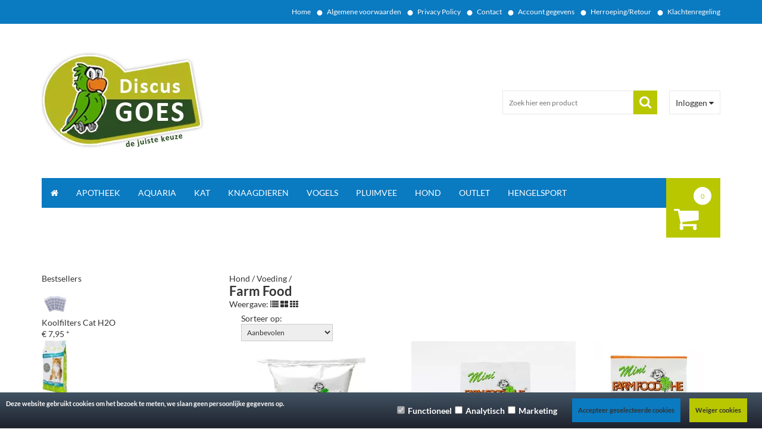

--- FILE ---
content_type: text/html; charset=UTF-8
request_url: https://discusgoes.ccvshop.nl/farm-food
body_size: 94144
content:
<!DOCTYPE html>
<html xmlns="http://www.w3.org/1999/xhtml" xml:lang="nl" lang="nl">
<head itemscope itemtype="http://schema.org/WebSite"><!--
  (c) CCV Shop - www.ccvshop.nl
  Generated: 26-01-2026 @ 15:41:26
  Theme: Sensa
  Node: web22
-->

<meta http-equiv="Content-Type" content="text/html; charset=UTF-8" /><meta http-equiv="X-UA-Compatible" content="IE=edge" /><meta name="viewport" content="width=device-width, initial-scale=1"><meta name="csrf-token" content="6cd3829c133c6dff427dc6edf3a80273f3a566f7516cd9ac646cbb9055dc3195"><link rel="canonical" href="https://discusgoes.ccvshop.nl/farm-food" /><title itemprop="name">Farm Food hondenvoeding - DiscusGoes - Discus Goes</title><script type="text/javascript">var Logger=function(){var n=null,o={enable:function(){null!=n&&(window.console.debug=n)},disable:function(){n=console.debug,window.console.debug=function(){}}};return o}();Logger.disable();</script><!-- Framework js and css --><!-- LoadInlineJS: Plugins/Cookie/Cookie.js -->
<script>/** Node: web21 Source file: Plugins/Cookie/Cookie.js */

const Cookiepolice={preferences:[],type:{functional:'functional',statistic:'statistic',marketing:'marketing',},getPreferences:function(){return this.preferences},isAllowed:function(type){return this.getPreferences().includes(type)},init:function(preferences,whitelist){if(typeof document==='undefined'){return}
this.preferences=preferences;console.debug('👮 Cookiepolice init  ');console.debug('Cookie preferences: '+preferences);let cookieDesc=Object.getOwnPropertyDescriptor(Document.prototype,'cookie')||Object.getOwnPropertyDescriptor(HTMLDocument.prototype,'cookie')||Object.getOwnPropertyDescriptor(Document,'cookie');if(cookieDesc&&cookieDesc.configurable){Object.defineProperty(document,'cookie',{configurable:!0,get:function(){return cookieDesc.get.call(document)},set:function(val){try{const arguments=val?val.split(';'):[];let stringifiedAttributes='';let type=Cookiepolice.type.marketing;let expires=today=new Date();let name='';for(let i=0;i<arguments.length;i++){const parts=arguments[i].split('=');if(i==0){name=parts[0].trim()}
if(parts[0].trim()==='expires'){expires=new Date(parts[1])}
if(parts[0].trim()==='type'){type=parts[1]}else if(parts[0].trim()!=''){let value='';if(typeof parts[1]!=='undefined'){value=parts[1]}
stringifiedAttributes+=parts[0].trim()+'='+value+'; '}}
if(whitelist.includes(name)||preferences.includes(type)||expires.setHours(0,0,0,0)<today.setHours(0,0,0,0)){console.debug('Cookie allowed  :'+stringifiedAttributes);cookieDesc.set.call(document,val);return}
console.debug('Cookie blocked : '+type+' : '+stringifiedAttributes)}catch(e){console.debug(e)}}})}}};const Cookie={set:function(name,value,attributes){if(typeof document==='undefined'){return}
try{if(typeof attributes.expires==='number'){attributes.expires=new Date(Date.now()+attributes.expires*864e5)}
if(attributes.expires){attributes.expires=attributes.expires.toUTCString()}
name=encodeURIComponent(name).replace(/%(2[346B]|5E|60|7C)/g,decodeURIComponent).replace(/[()]/g,escape);value=encodeURIComponent(value).replace(/%(2[346BF]|3[AC-F]|40|5[BDE]|60|7[BCD])/g,decodeURIComponent)}catch(e){return''}
let stringifiedAttributes='';for(let attributeName in attributes){if(!attributes[attributeName]){continue}
stringifiedAttributes+='; '+attributeName;if(attributes[attributeName]===!0){continue}
stringifiedAttributes+='='+attributes[attributeName].split(';')[0]}
return(document.cookie=name+'='+value+stringifiedAttributes)},remove:function(name){this.set(name,'',{expires:-1})},get:function(name){if(typeof document==='undefined'||(arguments.length&&!name)){return}
const cookies=document.cookie?document.cookie.split('; '):[];const jar={};for(let i=0;i<cookies.length;i++){const parts=cookies[i].split('=');let value=parts.slice(1).join('=');try{const found=decodeURIComponent(parts[0]);if(value[0]==='"'){value=value.slice(1,-1)}
jar[found]=value.replace(/(%[\dA-F]{2})+/gi,decodeURIComponent);if(name===found){break}}catch(e){}}
return name?jar[name]:jar},}</script><!-- LoadInlineJS: /Plugins/jQuery/js/jquery-3.0.0.min.js -->
<script>/*! jQuery v3.0.0 | (c) jQuery Foundation | jquery.org/license */
!function(a,b){"use strict";"object"==typeof module&&"object"==typeof module.exports?module.exports=a.document?b(a,!0):function(a){if(!a.document)throw new Error("jQuery requires a window with a document");return b(a)}:b(a)}("undefined"!=typeof window?window:this,function(a,b){"use strict";var c=[],d=a.document,e=Object.getPrototypeOf,f=c.slice,g=c.concat,h=c.push,i=c.indexOf,j={},k=j.toString,l=j.hasOwnProperty,m=l.toString,n=m.call(Object),o={};function p(a,b){b=b||d;var c=b.createElement("script");c.text=a,b.head.appendChild(c).parentNode.removeChild(c)}var q="3.0.0",r=function(a,b){return new r.fn.init(a,b)},s=/^[\s\uFEFF\xA0]+|[\s\uFEFF\xA0]+$/g,t=/^-ms-/,u=/-([a-z])/g,v=function(a,b){return b.toUpperCase()};r.fn=r.prototype={jquery:q,constructor:r,length:0,toArray:function(){return f.call(this)},get:function(a){return null!=a?0>a?this[a+this.length]:this[a]:f.call(this)},pushStack:function(a){var b=r.merge(this.constructor(),a);return b.prevObject=this,b},each:function(a){return r.each(this,a)},map:function(a){return this.pushStack(r.map(this,function(b,c){return a.call(b,c,b)}))},slice:function(){return this.pushStack(f.apply(this,arguments))},first:function(){return this.eq(0)},last:function(){return this.eq(-1)},eq:function(a){var b=this.length,c=+a+(0>a?b:0);return this.pushStack(c>=0&&b>c?[this[c]]:[])},end:function(){return this.prevObject||this.constructor()},push:h,sort:c.sort,splice:c.splice},r.extend=r.fn.extend=function(){var a,b,c,d,e,f,g=arguments[0]||{},h=1,i=arguments.length,j=!1;for("boolean"==typeof g&&(j=g,g=arguments[h]||{},h++),"object"==typeof g||r.isFunction(g)||(g={}),h===i&&(g=this,h--);i>h;h++)if(null!=(a=arguments[h]))for(b in a)c=g[b],d=a[b],g!==d&&(j&&d&&(r.isPlainObject(d)||(e=r.isArray(d)))?(e?(e=!1,f=c&&r.isArray(c)?c:[]):f=c&&r.isPlainObject(c)?c:{},g[b]=r.extend(j,f,d)):void 0!==d&&(g[b]=d));return g},r.extend({expando:"jQuery"+(q+Math.random()).replace(/\D/g,""),isReady:!0,error:function(a){throw new Error(a)},noop:function(){},isFunction:function(a){return"function"===r.type(a)},isArray:Array.isArray,isWindow:function(a){return null!=a&&a===a.window},isNumeric:function(a){var b=r.type(a);return("number"===b||"string"===b)&&!isNaN(a-parseFloat(a))},isPlainObject:function(a){var b,c;return a&&"[object Object]"===k.call(a)?(b=e(a))?(c=l.call(b,"constructor")&&b.constructor,"function"==typeof c&&m.call(c)===n):!0:!1},isEmptyObject:function(a){var b;for(b in a)return!1;return!0},type:function(a){return null==a?a+"":"object"==typeof a||"function"==typeof a?j[k.call(a)]||"object":typeof a},globalEval:function(a){p(a)},camelCase:function(a){return a.replace(t,"ms-").replace(u,v)},nodeName:function(a,b){return a.nodeName&&a.nodeName.toLowerCase()===b.toLowerCase()},each:function(a,b){var c,d=0;if(w(a)){for(c=a.length;c>d;d++)if(b.call(a[d],d,a[d])===!1)break}else for(d in a)if(b.call(a[d],d,a[d])===!1)break;return a},trim:function(a){return null==a?"":(a+"").replace(s,"")},makeArray:function(a,b){var c=b||[];return null!=a&&(w(Object(a))?r.merge(c,"string"==typeof a?[a]:a):h.call(c,a)),c},inArray:function(a,b,c){return null==b?-1:i.call(b,a,c)},merge:function(a,b){for(var c=+b.length,d=0,e=a.length;c>d;d++)a[e++]=b[d];return a.length=e,a},grep:function(a,b,c){for(var d,e=[],f=0,g=a.length,h=!c;g>f;f++)d=!b(a[f],f),d!==h&&e.push(a[f]);return e},map:function(a,b,c){var d,e,f=0,h=[];if(w(a))for(d=a.length;d>f;f++)e=b(a[f],f,c),null!=e&&h.push(e);else for(f in a)e=b(a[f],f,c),null!=e&&h.push(e);return g.apply([],h)},guid:1,proxy:function(a,b){var c,d,e;return"string"==typeof b&&(c=a[b],b=a,a=c),r.isFunction(a)?(d=f.call(arguments,2),e=function(){return a.apply(b||this,d.concat(f.call(arguments)))},e.guid=a.guid=a.guid||r.guid++,e):void 0},now:Date.now,support:o}),"function"==typeof Symbol&&(r.fn[Symbol.iterator]=c[Symbol.iterator]),r.each("Boolean Number String Function Array Date RegExp Object Error Symbol".split(" "),function(a,b){j["[object "+b+"]"]=b.toLowerCase()});function w(a){var b=!!a&&"length"in a&&a.length,c=r.type(a);return"function"===c||r.isWindow(a)?!1:"array"===c||0===b||"number"==typeof b&&b>0&&b-1 in a}var x=function(a){var b,c,d,e,f,g,h,i,j,k,l,m,n,o,p,q,r,s,t,u="sizzle"+1*new Date,v=a.document,w=0,x=0,y=ha(),z=ha(),A=ha(),B=function(a,b){return a===b&&(l=!0),0},C={}.hasOwnProperty,D=[],E=D.pop,F=D.push,G=D.push,H=D.slice,I=function(a,b){for(var c=0,d=a.length;d>c;c++)if(a[c]===b)return c;return-1},J="checked|selected|async|autofocus|autoplay|controls|defer|disabled|hidden|ismap|loop|multiple|open|readonly|required|scoped",K="[\\x20\\t\\r\\n\\f]",L="(?:\\\\.|[\\w-]|[^\x00-\\xa0])+",M="\\["+K+"*("+L+")(?:"+K+"*([*^$|!~]?=)"+K+"*(?:'((?:\\\\.|[^\\\\'])*)'|\"((?:\\\\.|[^\\\\\"])*)\"|("+L+"))|)"+K+"*\\]",N=":("+L+")(?:\\((('((?:\\\\.|[^\\\\'])*)'|\"((?:\\\\.|[^\\\\\"])*)\")|((?:\\\\.|[^\\\\()[\\]]|"+M+")*)|.*)\\)|)",O=new RegExp(K+"+","g"),P=new RegExp("^"+K+"+|((?:^|[^\\\\])(?:\\\\.)*)"+K+"+$","g"),Q=new RegExp("^"+K+"*,"+K+"*"),R=new RegExp("^"+K+"*([>+~]|"+K+")"+K+"*"),S=new RegExp("="+K+"*([^\\]'\"]*?)"+K+"*\\]","g"),T=new RegExp(N),U=new RegExp("^"+L+"$"),V={ID:new RegExp("^#("+L+")"),CLASS:new RegExp("^\\.("+L+")"),TAG:new RegExp("^("+L+"|[*])"),ATTR:new RegExp("^"+M),PSEUDO:new RegExp("^"+N),CHILD:new RegExp("^:(only|first|last|nth|nth-last)-(child|of-type)(?:\\("+K+"*(even|odd|(([+-]|)(\\d*)n|)"+K+"*(?:([+-]|)"+K+"*(\\d+)|))"+K+"*\\)|)","i"),bool:new RegExp("^(?:"+J+")$","i"),needsContext:new RegExp("^"+K+"*[>+~]|:(even|odd|eq|gt|lt|nth|first|last)(?:\\("+K+"*((?:-\\d)?\\d*)"+K+"*\\)|)(?=[^-]|$)","i")},W=/^(?:input|select|textarea|button)$/i,X=/^h\d$/i,Y=/^[^{]+\{\s*\[native \w/,Z=/^(?:#([\w-]+)|(\w+)|\.([\w-]+))$/,$=/[+~]/,_=new RegExp("\\\\([\\da-f]{1,6}"+K+"?|("+K+")|.)","ig"),aa=function(a,b,c){var d="0x"+b-65536;return d!==d||c?b:0>d?String.fromCharCode(d+65536):String.fromCharCode(d>>10|55296,1023&d|56320)},ba=/([\0-\x1f\x7f]|^-?\d)|^-$|[^\x80-\uFFFF\w-]/g,ca=function(a,b){return b?"\x00"===a?"\ufffd":a.slice(0,-1)+"\\"+a.charCodeAt(a.length-1).toString(16)+" ":"\\"+a},da=function(){m()},ea=ta(function(a){return a.disabled===!0},{dir:"parentNode",next:"legend"});try{G.apply(D=H.call(v.childNodes),v.childNodes),D[v.childNodes.length].nodeType}catch(fa){G={apply:D.length?function(a,b){F.apply(a,H.call(b))}:function(a,b){var c=a.length,d=0;while(a[c++]=b[d++]);a.length=c-1}}}function ga(a,b,d,e){var f,h,j,k,l,o,r,s=b&&b.ownerDocument,w=b?b.nodeType:9;if(d=d||[],"string"!=typeof a||!a||1!==w&&9!==w&&11!==w)return d;if(!e&&((b?b.ownerDocument||b:v)!==n&&m(b),b=b||n,p)){if(11!==w&&(l=Z.exec(a)))if(f=l[1]){if(9===w){if(!(j=b.getElementById(f)))return d;if(j.id===f)return d.push(j),d}else if(s&&(j=s.getElementById(f))&&t(b,j)&&j.id===f)return d.push(j),d}else{if(l[2])return G.apply(d,b.getElementsByTagName(a)),d;if((f=l[3])&&c.getElementsByClassName&&b.getElementsByClassName)return G.apply(d,b.getElementsByClassName(f)),d}if(c.qsa&&!A[a+" "]&&(!q||!q.test(a))){if(1!==w)s=b,r=a;else if("object"!==b.nodeName.toLowerCase()){(k=b.getAttribute("id"))?k=k.replace(ba,ca):b.setAttribute("id",k=u),o=g(a),h=o.length;while(h--)o[h]="#"+k+" "+sa(o[h]);r=o.join(","),s=$.test(a)&&qa(b.parentNode)||b}if(r)try{return G.apply(d,s.querySelectorAll(r)),d}catch(x){}finally{k===u&&b.removeAttribute("id")}}}return i(a.replace(P,"$1"),b,d,e)}function ha(){var a=[];function b(c,e){return a.push(c+" ")>d.cacheLength&&delete b[a.shift()],b[c+" "]=e}return b}function ia(a){return a[u]=!0,a}function ja(a){var b=n.createElement("fieldset");try{return!!a(b)}catch(c){return!1}finally{b.parentNode&&b.parentNode.removeChild(b),b=null}}function ka(a,b){var c=a.split("|"),e=c.length;while(e--)d.attrHandle[c[e]]=b}function la(a,b){var c=b&&a,d=c&&1===a.nodeType&&1===b.nodeType&&a.sourceIndex-b.sourceIndex;if(d)return d;if(c)while(c=c.nextSibling)if(c===b)return-1;return a?1:-1}function ma(a){return function(b){var c=b.nodeName.toLowerCase();return"input"===c&&b.type===a}}function na(a){return function(b){var c=b.nodeName.toLowerCase();return("input"===c||"button"===c)&&b.type===a}}function oa(a){return function(b){return"label"in b&&b.disabled===a||"form"in b&&b.disabled===a||"form"in b&&b.disabled===!1&&(b.isDisabled===a||b.isDisabled!==!a&&("label"in b||!ea(b))!==a)}}function pa(a){return ia(function(b){return b=+b,ia(function(c,d){var e,f=a([],c.length,b),g=f.length;while(g--)c[e=f[g]]&&(c[e]=!(d[e]=c[e]))})})}function qa(a){return a&&"undefined"!=typeof a.getElementsByTagName&&a}c=ga.support={},f=ga.isXML=function(a){var b=a&&(a.ownerDocument||a).documentElement;return b?"HTML"!==b.nodeName:!1},m=ga.setDocument=function(a){var b,e,g=a?a.ownerDocument||a:v;return g!==n&&9===g.nodeType&&g.documentElement?(n=g,o=n.documentElement,p=!f(n),v!==n&&(e=n.defaultView)&&e.top!==e&&(e.addEventListener?e.addEventListener("unload",da,!1):e.attachEvent&&e.attachEvent("onunload",da)),c.attributes=ja(function(a){return a.className="i",!a.getAttribute("className")}),c.getElementsByTagName=ja(function(a){return a.appendChild(n.createComment("")),!a.getElementsByTagName("*").length}),c.getElementsByClassName=Y.test(n.getElementsByClassName),c.getById=ja(function(a){return o.appendChild(a).id=u,!n.getElementsByName||!n.getElementsByName(u).length}),c.getById?(d.find.ID=function(a,b){if("undefined"!=typeof b.getElementById&&p){var c=b.getElementById(a);return c?[c]:[]}},d.filter.ID=function(a){var b=a.replace(_,aa);return function(a){return a.getAttribute("id")===b}}):(delete d.find.ID,d.filter.ID=function(a){var b=a.replace(_,aa);return function(a){var c="undefined"!=typeof a.getAttributeNode&&a.getAttributeNode("id");return c&&c.value===b}}),d.find.TAG=c.getElementsByTagName?function(a,b){return"undefined"!=typeof b.getElementsByTagName?b.getElementsByTagName(a):c.qsa?b.querySelectorAll(a):void 0}:function(a,b){var c,d=[],e=0,f=b.getElementsByTagName(a);if("*"===a){while(c=f[e++])1===c.nodeType&&d.push(c);return d}return f},d.find.CLASS=c.getElementsByClassName&&function(a,b){return"undefined"!=typeof b.getElementsByClassName&&p?b.getElementsByClassName(a):void 0},r=[],q=[],(c.qsa=Y.test(n.querySelectorAll))&&(ja(function(a){o.appendChild(a).innerHTML="<a id='"+u+"'></a><select id='"+u+"-\r\\' msallowcapture=''><option selected=''></option></select>",a.querySelectorAll("[msallowcapture^='']").length&&q.push("[*^$]="+K+"*(?:''|\"\")"),a.querySelectorAll("[selected]").length||q.push("\\["+K+"*(?:value|"+J+")"),a.querySelectorAll("[id~="+u+"-]").length||q.push("~="),a.querySelectorAll(":checked").length||q.push(":checked"),a.querySelectorAll("a#"+u+"+*").length||q.push(".#.+[+~]")}),ja(function(a){a.innerHTML="<a href='' disabled='disabled'></a><select disabled='disabled'><option/></select>";var b=n.createElement("input");b.setAttribute("type","hidden"),a.appendChild(b).setAttribute("name","D"),a.querySelectorAll("[name=d]").length&&q.push("name"+K+"*[*^$|!~]?="),2!==a.querySelectorAll(":enabled").length&&q.push(":enabled",":disabled"),o.appendChild(a).disabled=!0,2!==a.querySelectorAll(":disabled").length&&q.push(":enabled",":disabled"),a.querySelectorAll("*,:x"),q.push(",.*:")})),(c.matchesSelector=Y.test(s=o.matches||o.webkitMatchesSelector||o.mozMatchesSelector||o.oMatchesSelector||o.msMatchesSelector))&&ja(function(a){c.disconnectedMatch=s.call(a,"*"),s.call(a,"[s!='']:x"),r.push("!=",N)}),q=q.length&&new RegExp(q.join("|")),r=r.length&&new RegExp(r.join("|")),b=Y.test(o.compareDocumentPosition),t=b||Y.test(o.contains)?function(a,b){var c=9===a.nodeType?a.documentElement:a,d=b&&b.parentNode;return a===d||!(!d||1!==d.nodeType||!(c.contains?c.contains(d):a.compareDocumentPosition&&16&a.compareDocumentPosition(d)))}:function(a,b){if(b)while(b=b.parentNode)if(b===a)return!0;return!1},B=b?function(a,b){if(a===b)return l=!0,0;var d=!a.compareDocumentPosition-!b.compareDocumentPosition;return d?d:(d=(a.ownerDocument||a)===(b.ownerDocument||b)?a.compareDocumentPosition(b):1,1&d||!c.sortDetached&&b.compareDocumentPosition(a)===d?a===n||a.ownerDocument===v&&t(v,a)?-1:b===n||b.ownerDocument===v&&t(v,b)?1:k?I(k,a)-I(k,b):0:4&d?-1:1)}:function(a,b){if(a===b)return l=!0,0;var c,d=0,e=a.parentNode,f=b.parentNode,g=[a],h=[b];if(!e||!f)return a===n?-1:b===n?1:e?-1:f?1:k?I(k,a)-I(k,b):0;if(e===f)return la(a,b);c=a;while(c=c.parentNode)g.unshift(c);c=b;while(c=c.parentNode)h.unshift(c);while(g[d]===h[d])d++;return d?la(g[d],h[d]):g[d]===v?-1:h[d]===v?1:0},n):n},ga.matches=function(a,b){return ga(a,null,null,b)},ga.matchesSelector=function(a,b){if((a.ownerDocument||a)!==n&&m(a),b=b.replace(S,"='$1']"),c.matchesSelector&&p&&!A[b+" "]&&(!r||!r.test(b))&&(!q||!q.test(b)))try{var d=s.call(a,b);if(d||c.disconnectedMatch||a.document&&11!==a.document.nodeType)return d}catch(e){}return ga(b,n,null,[a]).length>0},ga.contains=function(a,b){return(a.ownerDocument||a)!==n&&m(a),t(a,b)},ga.attr=function(a,b){(a.ownerDocument||a)!==n&&m(a);var e=d.attrHandle[b.toLowerCase()],f=e&&C.call(d.attrHandle,b.toLowerCase())?e(a,b,!p):void 0;return void 0!==f?f:c.attributes||!p?a.getAttribute(b):(f=a.getAttributeNode(b))&&f.specified?f.value:null},ga.escape=function(a){return(a+"").replace(ba,ca)},ga.error=function(a){throw new Error("Syntax error, unrecognized expression: "+a)},ga.uniqueSort=function(a){var b,d=[],e=0,f=0;if(l=!c.detectDuplicates,k=!c.sortStable&&a.slice(0),a.sort(B),l){while(b=a[f++])b===a[f]&&(e=d.push(f));while(e--)a.splice(d[e],1)}return k=null,a},e=ga.getText=function(a){var b,c="",d=0,f=a.nodeType;if(f){if(1===f||9===f||11===f){if("string"==typeof a.textContent)return a.textContent;for(a=a.firstChild;a;a=a.nextSibling)c+=e(a)}else if(3===f||4===f)return a.nodeValue}else while(b=a[d++])c+=e(b);return c},d=ga.selectors={cacheLength:50,createPseudo:ia,match:V,attrHandle:{},find:{},relative:{">":{dir:"parentNode",first:!0}," ":{dir:"parentNode"},"+":{dir:"previousSibling",first:!0},"~":{dir:"previousSibling"}},preFilter:{ATTR:function(a){return a[1]=a[1].replace(_,aa),a[3]=(a[3]||a[4]||a[5]||"").replace(_,aa),"~="===a[2]&&(a[3]=" "+a[3]+" "),a.slice(0,4)},CHILD:function(a){return a[1]=a[1].toLowerCase(),"nth"===a[1].slice(0,3)?(a[3]||ga.error(a[0]),a[4]=+(a[4]?a[5]+(a[6]||1):2*("even"===a[3]||"odd"===a[3])),a[5]=+(a[7]+a[8]||"odd"===a[3])):a[3]&&ga.error(a[0]),a},PSEUDO:function(a){var b,c=!a[6]&&a[2];return V.CHILD.test(a[0])?null:(a[3]?a[2]=a[4]||a[5]||"":c&&T.test(c)&&(b=g(c,!0))&&(b=c.indexOf(")",c.length-b)-c.length)&&(a[0]=a[0].slice(0,b),a[2]=c.slice(0,b)),a.slice(0,3))}},filter:{TAG:function(a){var b=a.replace(_,aa).toLowerCase();return"*"===a?function(){return!0}:function(a){return a.nodeName&&a.nodeName.toLowerCase()===b}},CLASS:function(a){var b=y[a+" "];return b||(b=new RegExp("(^|"+K+")"+a+"("+K+"|$)"))&&y(a,function(a){return b.test("string"==typeof a.className&&a.className||"undefined"!=typeof a.getAttribute&&a.getAttribute("class")||"")})},ATTR:function(a,b,c){return function(d){var e=ga.attr(d,a);return null==e?"!="===b:b?(e+="","="===b?e===c:"!="===b?e!==c:"^="===b?c&&0===e.indexOf(c):"*="===b?c&&e.indexOf(c)>-1:"$="===b?c&&e.slice(-c.length)===c:"~="===b?(" "+e.replace(O," ")+" ").indexOf(c)>-1:"|="===b?e===c||e.slice(0,c.length+1)===c+"-":!1):!0}},CHILD:function(a,b,c,d,e){var f="nth"!==a.slice(0,3),g="last"!==a.slice(-4),h="of-type"===b;return 1===d&&0===e?function(a){return!!a.parentNode}:function(b,c,i){var j,k,l,m,n,o,p=f!==g?"nextSibling":"previousSibling",q=b.parentNode,r=h&&b.nodeName.toLowerCase(),s=!i&&!h,t=!1;if(q){if(f){while(p){m=b;while(m=m[p])if(h?m.nodeName.toLowerCase()===r:1===m.nodeType)return!1;o=p="only"===a&&!o&&"nextSibling"}return!0}if(o=[g?q.firstChild:q.lastChild],g&&s){m=q,l=m[u]||(m[u]={}),k=l[m.uniqueID]||(l[m.uniqueID]={}),j=k[a]||[],n=j[0]===w&&j[1],t=n&&j[2],m=n&&q.childNodes[n];while(m=++n&&m&&m[p]||(t=n=0)||o.pop())if(1===m.nodeType&&++t&&m===b){k[a]=[w,n,t];break}}else if(s&&(m=b,l=m[u]||(m[u]={}),k=l[m.uniqueID]||(l[m.uniqueID]={}),j=k[a]||[],n=j[0]===w&&j[1],t=n),t===!1)while(m=++n&&m&&m[p]||(t=n=0)||o.pop())if((h?m.nodeName.toLowerCase()===r:1===m.nodeType)&&++t&&(s&&(l=m[u]||(m[u]={}),k=l[m.uniqueID]||(l[m.uniqueID]={}),k[a]=[w,t]),m===b))break;return t-=e,t===d||t%d===0&&t/d>=0}}},PSEUDO:function(a,b){var c,e=d.pseudos[a]||d.setFilters[a.toLowerCase()]||ga.error("unsupported pseudo: "+a);return e[u]?e(b):e.length>1?(c=[a,a,"",b],d.setFilters.hasOwnProperty(a.toLowerCase())?ia(function(a,c){var d,f=e(a,b),g=f.length;while(g--)d=I(a,f[g]),a[d]=!(c[d]=f[g])}):function(a){return e(a,0,c)}):e}},pseudos:{not:ia(function(a){var b=[],c=[],d=h(a.replace(P,"$1"));return d[u]?ia(function(a,b,c,e){var f,g=d(a,null,e,[]),h=a.length;while(h--)(f=g[h])&&(a[h]=!(b[h]=f))}):function(a,e,f){return b[0]=a,d(b,null,f,c),b[0]=null,!c.pop()}}),has:ia(function(a){return function(b){return ga(a,b).length>0}}),contains:ia(function(a){return a=a.replace(_,aa),function(b){return(b.textContent||b.innerText||e(b)).indexOf(a)>-1}}),lang:ia(function(a){return U.test(a||"")||ga.error("unsupported lang: "+a),a=a.replace(_,aa).toLowerCase(),function(b){var c;do if(c=p?b.lang:b.getAttribute("xml:lang")||b.getAttribute("lang"))return c=c.toLowerCase(),c===a||0===c.indexOf(a+"-");while((b=b.parentNode)&&1===b.nodeType);return!1}}),target:function(b){var c=a.location&&a.location.hash;return c&&c.slice(1)===b.id},root:function(a){return a===o},focus:function(a){return a===n.activeElement&&(!n.hasFocus||n.hasFocus())&&!!(a.type||a.href||~a.tabIndex)},enabled:oa(!1),disabled:oa(!0),checked:function(a){var b=a.nodeName.toLowerCase();return"input"===b&&!!a.checked||"option"===b&&!!a.selected},selected:function(a){return a.parentNode&&a.parentNode.selectedIndex,a.selected===!0},empty:function(a){for(a=a.firstChild;a;a=a.nextSibling)if(a.nodeType<6)return!1;return!0},parent:function(a){return!d.pseudos.empty(a)},header:function(a){return X.test(a.nodeName)},input:function(a){return W.test(a.nodeName)},button:function(a){var b=a.nodeName.toLowerCase();return"input"===b&&"button"===a.type||"button"===b},text:function(a){var b;return"input"===a.nodeName.toLowerCase()&&"text"===a.type&&(null==(b=a.getAttribute("type"))||"text"===b.toLowerCase())},first:pa(function(){return[0]}),last:pa(function(a,b){return[b-1]}),eq:pa(function(a,b,c){return[0>c?c+b:c]}),even:pa(function(a,b){for(var c=0;b>c;c+=2)a.push(c);return a}),odd:pa(function(a,b){for(var c=1;b>c;c+=2)a.push(c);return a}),lt:pa(function(a,b,c){for(var d=0>c?c+b:c;--d>=0;)a.push(d);return a}),gt:pa(function(a,b,c){for(var d=0>c?c+b:c;++d<b;)a.push(d);return a})}},d.pseudos.nth=d.pseudos.eq;for(b in{radio:!0,checkbox:!0,file:!0,password:!0,image:!0})d.pseudos[b]=ma(b);for(b in{submit:!0,reset:!0})d.pseudos[b]=na(b);function ra(){}ra.prototype=d.filters=d.pseudos,d.setFilters=new ra,g=ga.tokenize=function(a,b){var c,e,f,g,h,i,j,k=z[a+" "];if(k)return b?0:k.slice(0);h=a,i=[],j=d.preFilter;while(h){c&&!(e=Q.exec(h))||(e&&(h=h.slice(e[0].length)||h),i.push(f=[])),c=!1,(e=R.exec(h))&&(c=e.shift(),f.push({value:c,type:e[0].replace(P," ")}),h=h.slice(c.length));for(g in d.filter)!(e=V[g].exec(h))||j[g]&&!(e=j[g](e))||(c=e.shift(),f.push({value:c,type:g,matches:e}),h=h.slice(c.length));if(!c)break}return b?h.length:h?ga.error(a):z(a,i).slice(0)};function sa(a){for(var b=0,c=a.length,d="";c>b;b++)d+=a[b].value;return d}function ta(a,b,c){var d=b.dir,e=b.next,f=e||d,g=c&&"parentNode"===f,h=x++;return b.first?function(b,c,e){while(b=b[d])if(1===b.nodeType||g)return a(b,c,e)}:function(b,c,i){var j,k,l,m=[w,h];if(i){while(b=b[d])if((1===b.nodeType||g)&&a(b,c,i))return!0}else while(b=b[d])if(1===b.nodeType||g)if(l=b[u]||(b[u]={}),k=l[b.uniqueID]||(l[b.uniqueID]={}),e&&e===b.nodeName.toLowerCase())b=b[d]||b;else{if((j=k[f])&&j[0]===w&&j[1]===h)return m[2]=j[2];if(k[f]=m,m[2]=a(b,c,i))return!0}}}function ua(a){return a.length>1?function(b,c,d){var e=a.length;while(e--)if(!a[e](b,c,d))return!1;return!0}:a[0]}function va(a,b,c){for(var d=0,e=b.length;e>d;d++)ga(a,b[d],c);return c}function wa(a,b,c,d,e){for(var f,g=[],h=0,i=a.length,j=null!=b;i>h;h++)(f=a[h])&&(c&&!c(f,d,e)||(g.push(f),j&&b.push(h)));return g}function xa(a,b,c,d,e,f){return d&&!d[u]&&(d=xa(d)),e&&!e[u]&&(e=xa(e,f)),ia(function(f,g,h,i){var j,k,l,m=[],n=[],o=g.length,p=f||va(b||"*",h.nodeType?[h]:h,[]),q=!a||!f&&b?p:wa(p,m,a,h,i),r=c?e||(f?a:o||d)?[]:g:q;if(c&&c(q,r,h,i),d){j=wa(r,n),d(j,[],h,i),k=j.length;while(k--)(l=j[k])&&(r[n[k]]=!(q[n[k]]=l))}if(f){if(e||a){if(e){j=[],k=r.length;while(k--)(l=r[k])&&j.push(q[k]=l);e(null,r=[],j,i)}k=r.length;while(k--)(l=r[k])&&(j=e?I(f,l):m[k])>-1&&(f[j]=!(g[j]=l))}}else r=wa(r===g?r.splice(o,r.length):r),e?e(null,g,r,i):G.apply(g,r)})}function ya(a){for(var b,c,e,f=a.length,g=d.relative[a[0].type],h=g||d.relative[" "],i=g?1:0,k=ta(function(a){return a===b},h,!0),l=ta(function(a){return I(b,a)>-1},h,!0),m=[function(a,c,d){var e=!g&&(d||c!==j)||((b=c).nodeType?k(a,c,d):l(a,c,d));return b=null,e}];f>i;i++)if(c=d.relative[a[i].type])m=[ta(ua(m),c)];else{if(c=d.filter[a[i].type].apply(null,a[i].matches),c[u]){for(e=++i;f>e;e++)if(d.relative[a[e].type])break;return xa(i>1&&ua(m),i>1&&sa(a.slice(0,i-1).concat({value:" "===a[i-2].type?"*":""})).replace(P,"$1"),c,e>i&&ya(a.slice(i,e)),f>e&&ya(a=a.slice(e)),f>e&&sa(a))}m.push(c)}return ua(m)}function za(a,b){var c=b.length>0,e=a.length>0,f=function(f,g,h,i,k){var l,o,q,r=0,s="0",t=f&&[],u=[],v=j,x=f||e&&d.find.TAG("*",k),y=w+=null==v?1:Math.random()||.1,z=x.length;for(k&&(j=g===n||g||k);s!==z&&null!=(l=x[s]);s++){if(e&&l){o=0,g||l.ownerDocument===n||(m(l),h=!p);while(q=a[o++])if(q(l,g||n,h)){i.push(l);break}k&&(w=y)}c&&((l=!q&&l)&&r--,f&&t.push(l))}if(r+=s,c&&s!==r){o=0;while(q=b[o++])q(t,u,g,h);if(f){if(r>0)while(s--)t[s]||u[s]||(u[s]=E.call(i));u=wa(u)}G.apply(i,u),k&&!f&&u.length>0&&r+b.length>1&&ga.uniqueSort(i)}return k&&(w=y,j=v),t};return c?ia(f):f}return h=ga.compile=function(a,b){var c,d=[],e=[],f=A[a+" "];if(!f){b||(b=g(a)),c=b.length;while(c--)f=ya(b[c]),f[u]?d.push(f):e.push(f);f=A(a,za(e,d)),f.selector=a}return f},i=ga.select=function(a,b,e,f){var i,j,k,l,m,n="function"==typeof a&&a,o=!f&&g(a=n.selector||a);if(e=e||[],1===o.length){if(j=o[0]=o[0].slice(0),j.length>2&&"ID"===(k=j[0]).type&&c.getById&&9===b.nodeType&&p&&d.relative[j[1].type]){if(b=(d.find.ID(k.matches[0].replace(_,aa),b)||[])[0],!b)return e;n&&(b=b.parentNode),a=a.slice(j.shift().value.length)}i=V.needsContext.test(a)?0:j.length;while(i--){if(k=j[i],d.relative[l=k.type])break;if((m=d.find[l])&&(f=m(k.matches[0].replace(_,aa),$.test(j[0].type)&&qa(b.parentNode)||b))){if(j.splice(i,1),a=f.length&&sa(j),!a)return G.apply(e,f),e;break}}}return(n||h(a,o))(f,b,!p,e,!b||$.test(a)&&qa(b.parentNode)||b),e},c.sortStable=u.split("").sort(B).join("")===u,c.detectDuplicates=!!l,m(),c.sortDetached=ja(function(a){return 1&a.compareDocumentPosition(n.createElement("fieldset"))}),ja(function(a){return a.innerHTML="<a href='#'></a>","#"===a.firstChild.getAttribute("href")})||ka("type|href|height|width",function(a,b,c){return c?void 0:a.getAttribute(b,"type"===b.toLowerCase()?1:2)}),c.attributes&&ja(function(a){return a.innerHTML="<input/>",a.firstChild.setAttribute("value",""),""===a.firstChild.getAttribute("value")})||ka("value",function(a,b,c){return c||"input"!==a.nodeName.toLowerCase()?void 0:a.defaultValue}),ja(function(a){return null==a.getAttribute("disabled")})||ka(J,function(a,b,c){var d;return c?void 0:a[b]===!0?b.toLowerCase():(d=a.getAttributeNode(b))&&d.specified?d.value:null}),ga}(a);r.find=x,r.expr=x.selectors,r.expr[":"]=r.expr.pseudos,r.uniqueSort=r.unique=x.uniqueSort,r.text=x.getText,r.isXMLDoc=x.isXML,r.contains=x.contains,r.escapeSelector=x.escape;var y=function(a,b,c){var d=[],e=void 0!==c;while((a=a[b])&&9!==a.nodeType)if(1===a.nodeType){if(e&&r(a).is(c))break;d.push(a)}return d},z=function(a,b){for(var c=[];a;a=a.nextSibling)1===a.nodeType&&a!==b&&c.push(a);return c},A=r.expr.match.needsContext,B=/^<([a-z][^\/\0>:\x20\t\r\n\f]*)[\x20\t\r\n\f]*\/?>(?:<\/\1>|)$/i,C=/^.[^:#\[\.,]*$/;function D(a,b,c){if(r.isFunction(b))return r.grep(a,function(a,d){return!!b.call(a,d,a)!==c});if(b.nodeType)return r.grep(a,function(a){return a===b!==c});if("string"==typeof b){if(C.test(b))return r.filter(b,a,c);b=r.filter(b,a)}return r.grep(a,function(a){return i.call(b,a)>-1!==c&&1===a.nodeType})}r.filter=function(a,b,c){var d=b[0];return c&&(a=":not("+a+")"),1===b.length&&1===d.nodeType?r.find.matchesSelector(d,a)?[d]:[]:r.find.matches(a,r.grep(b,function(a){return 1===a.nodeType}))},r.fn.extend({find:function(a){var b,c,d=this.length,e=this;if("string"!=typeof a)return this.pushStack(r(a).filter(function(){for(b=0;d>b;b++)if(r.contains(e[b],this))return!0}));for(c=this.pushStack([]),b=0;d>b;b++)r.find(a,e[b],c);return d>1?r.uniqueSort(c):c},filter:function(a){return this.pushStack(D(this,a||[],!1))},not:function(a){return this.pushStack(D(this,a||[],!0))},is:function(a){return!!D(this,"string"==typeof a&&A.test(a)?r(a):a||[],!1).length}});var E,F=/^(?:\s*(<[\w\W]+>)[^>]*|#([\w-]+))$/,G=r.fn.init=function(a,b,c){var e,f;if(!a)return this;if(c=c||E,"string"==typeof a){if(e="<"===a[0]&&">"===a[a.length-1]&&a.length>=3?[null,a,null]:F.exec(a),!e||!e[1]&&b)return!b||b.jquery?(b||c).find(a):this.constructor(b).find(a);if(e[1]){if(b=b instanceof r?b[0]:b,r.merge(this,r.parseHTML(e[1],b&&b.nodeType?b.ownerDocument||b:d,!0)),B.test(e[1])&&r.isPlainObject(b))for(e in b)r.isFunction(this[e])?this[e](b[e]):this.attr(e,b[e]);return this}return f=d.getElementById(e[2]),f&&(this[0]=f,this.length=1),this}return a.nodeType?(this[0]=a,this.length=1,this):r.isFunction(a)?void 0!==c.ready?c.ready(a):a(r):r.makeArray(a,this)};G.prototype=r.fn,E=r(d);var H=/^(?:parents|prev(?:Until|All))/,I={children:!0,contents:!0,next:!0,prev:!0};r.fn.extend({has:function(a){var b=r(a,this),c=b.length;return this.filter(function(){for(var a=0;c>a;a++)if(r.contains(this,b[a]))return!0})},closest:function(a,b){var c,d=0,e=this.length,f=[],g="string"!=typeof a&&r(a);if(!A.test(a))for(;e>d;d++)for(c=this[d];c&&c!==b;c=c.parentNode)if(c.nodeType<11&&(g?g.index(c)>-1:1===c.nodeType&&r.find.matchesSelector(c,a))){f.push(c);break}return this.pushStack(f.length>1?r.uniqueSort(f):f)},index:function(a){return a?"string"==typeof a?i.call(r(a),this[0]):i.call(this,a.jquery?a[0]:a):this[0]&&this[0].parentNode?this.first().prevAll().length:-1},add:function(a,b){return this.pushStack(r.uniqueSort(r.merge(this.get(),r(a,b))))},addBack:function(a){return this.add(null==a?this.prevObject:this.prevObject.filter(a))}});function J(a,b){while((a=a[b])&&1!==a.nodeType);return a}r.each({parent:function(a){var b=a.parentNode;return b&&11!==b.nodeType?b:null},parents:function(a){return y(a,"parentNode")},parentsUntil:function(a,b,c){return y(a,"parentNode",c)},next:function(a){return J(a,"nextSibling")},prev:function(a){return J(a,"previousSibling")},nextAll:function(a){return y(a,"nextSibling")},prevAll:function(a){return y(a,"previousSibling")},nextUntil:function(a,b,c){return y(a,"nextSibling",c)},prevUntil:function(a,b,c){return y(a,"previousSibling",c)},siblings:function(a){return z((a.parentNode||{}).firstChild,a)},children:function(a){return z(a.firstChild)},contents:function(a){return a.contentDocument||r.merge([],a.childNodes)}},function(a,b){r.fn[a]=function(c,d){var e=r.map(this,b,c);return"Until"!==a.slice(-5)&&(d=c),d&&"string"==typeof d&&(e=r.filter(d,e)),this.length>1&&(I[a]||r.uniqueSort(e),H.test(a)&&e.reverse()),this.pushStack(e)}});var K=/\S+/g;function L(a){var b={};return r.each(a.match(K)||[],function(a,c){b[c]=!0}),b}r.Callbacks=function(a){a="string"==typeof a?L(a):r.extend({},a);var b,c,d,e,f=[],g=[],h=-1,i=function(){for(e=a.once,d=b=!0;g.length;h=-1){c=g.shift();while(++h<f.length)f[h].apply(c[0],c[1])===!1&&a.stopOnFalse&&(h=f.length,c=!1)}a.memory||(c=!1),b=!1,e&&(f=c?[]:"")},j={add:function(){return f&&(c&&!b&&(h=f.length-1,g.push(c)),function d(b){r.each(b,function(b,c){r.isFunction(c)?a.unique&&j.has(c)||f.push(c):c&&c.length&&"string"!==r.type(c)&&d(c)})}(arguments),c&&!b&&i()),this},remove:function(){return r.each(arguments,function(a,b){var c;while((c=r.inArray(b,f,c))>-1)f.splice(c,1),h>=c&&h--}),this},has:function(a){return a?r.inArray(a,f)>-1:f.length>0},empty:function(){return f&&(f=[]),this},disable:function(){return e=g=[],f=c="",this},disabled:function(){return!f},lock:function(){return e=g=[],c||b||(f=c=""),this},locked:function(){return!!e},fireWith:function(a,c){return e||(c=c||[],c=[a,c.slice?c.slice():c],g.push(c),b||i()),this},fire:function(){return j.fireWith(this,arguments),this},fired:function(){return!!d}};return j};function M(a){return a}function N(a){throw a}function O(a,b,c){var d;try{a&&r.isFunction(d=a.promise)?d.call(a).done(b).fail(c):a&&r.isFunction(d=a.then)?d.call(a,b,c):b.call(void 0,a)}catch(a){c.call(void 0,a)}}r.extend({Deferred:function(b){var c=[["notify","progress",r.Callbacks("memory"),r.Callbacks("memory"),2],["resolve","done",r.Callbacks("once memory"),r.Callbacks("once memory"),0,"resolved"],["reject","fail",r.Callbacks("once memory"),r.Callbacks("once memory"),1,"rejected"]],d="pending",e={state:function(){return d},always:function(){return f.done(arguments).fail(arguments),this},"catch":function(a){return e.then(null,a)},pipe:function(){var a=arguments;return r.Deferred(function(b){r.each(c,function(c,d){var e=r.isFunction(a[d[4]])&&a[d[4]];f[d[1]](function(){var a=e&&e.apply(this,arguments);a&&r.isFunction(a.promise)?a.promise().progress(b.notify).done(b.resolve).fail(b.reject):b[d[0]+"With"](this,e?[a]:arguments)})}),a=null}).promise()},then:function(b,d,e){var f=0;function g(b,c,d,e){return function(){var h=this,i=arguments,j=function(){var a,j;if(!(f>b)){if(a=d.apply(h,i),a===c.promise())throw new TypeError("Thenable self-resolution");j=a&&("object"==typeof a||"function"==typeof a)&&a.then,r.isFunction(j)?e?j.call(a,g(f,c,M,e),g(f,c,N,e)):(f++,j.call(a,g(f,c,M,e),g(f,c,N,e),g(f,c,M,c.notifyWith))):(d!==M&&(h=void 0,i=[a]),(e||c.resolveWith)(h,i))}},k=e?j:function(){try{j()}catch(a){r.Deferred.exceptionHook&&r.Deferred.exceptionHook(a,k.stackTrace),b+1>=f&&(d!==N&&(h=void 0,i=[a]),c.rejectWith(h,i))}};b?k():(r.Deferred.getStackHook&&(k.stackTrace=r.Deferred.getStackHook()),a.setTimeout(k))}}return r.Deferred(function(a){c[0][3].add(g(0,a,r.isFunction(e)?e:M,a.notifyWith)),c[1][3].add(g(0,a,r.isFunction(b)?b:M)),c[2][3].add(g(0,a,r.isFunction(d)?d:N))}).promise()},promise:function(a){return null!=a?r.extend(a,e):e}},f={};return r.each(c,function(a,b){var g=b[2],h=b[5];e[b[1]]=g.add,h&&g.add(function(){d=h},c[3-a][2].disable,c[0][2].lock),g.add(b[3].fire),f[b[0]]=function(){return f[b[0]+"With"](this===f?void 0:this,arguments),this},f[b[0]+"With"]=g.fireWith}),e.promise(f),b&&b.call(f,f),f},when:function(a){var b=arguments.length,c=b,d=Array(c),e=f.call(arguments),g=r.Deferred(),h=function(a){return function(c){d[a]=this,e[a]=arguments.length>1?f.call(arguments):c,--b||g.resolveWith(d,e)}};if(1>=b&&(O(a,g.done(h(c)).resolve,g.reject),"pending"===g.state()||r.isFunction(e[c]&&e[c].then)))return g.then();while(c--)O(e[c],h(c),g.reject);return g.promise()}});var P=/^(Eval|Internal|Range|Reference|Syntax|Type|URI)Error$/;r.Deferred.exceptionHook=function(b,c){a.console&&a.console.warn&&b&&P.test(b.name)&&a.console.warn("jQuery.Deferred exception: "+b.message,b.stack,c)};var Q=r.Deferred();r.fn.ready=function(a){return Q.then(a),this},r.extend({isReady:!1,readyWait:1,holdReady:function(a){a?r.readyWait++:r.ready(!0)},ready:function(a){(a===!0?--r.readyWait:r.isReady)||(r.isReady=!0,a!==!0&&--r.readyWait>0||Q.resolveWith(d,[r]))}}),r.ready.then=Q.then;function R(){d.removeEventListener("DOMContentLoaded",R),a.removeEventListener("load",R),r.ready()}"complete"===d.readyState||"loading"!==d.readyState&&!d.documentElement.doScroll?a.setTimeout(r.ready):(d.addEventListener("DOMContentLoaded",R),a.addEventListener("load",R));var S=function(a,b,c,d,e,f,g){var h=0,i=a.length,j=null==c;if("object"===r.type(c)){e=!0;for(h in c)S(a,b,h,c[h],!0,f,g)}else if(void 0!==d&&(e=!0,r.isFunction(d)||(g=!0),j&&(g?(b.call(a,d),b=null):(j=b,b=function(a,b,c){
return j.call(r(a),c)})),b))for(;i>h;h++)b(a[h],c,g?d:d.call(a[h],h,b(a[h],c)));return e?a:j?b.call(a):i?b(a[0],c):f},T=function(a){return 1===a.nodeType||9===a.nodeType||!+a.nodeType};function U(){this.expando=r.expando+U.uid++}U.uid=1,U.prototype={cache:function(a){var b=a[this.expando];return b||(b={},T(a)&&(a.nodeType?a[this.expando]=b:Object.defineProperty(a,this.expando,{value:b,configurable:!0}))),b},set:function(a,b,c){var d,e=this.cache(a);if("string"==typeof b)e[r.camelCase(b)]=c;else for(d in b)e[r.camelCase(d)]=b[d];return e},get:function(a,b){return void 0===b?this.cache(a):a[this.expando]&&a[this.expando][r.camelCase(b)]},access:function(a,b,c){return void 0===b||b&&"string"==typeof b&&void 0===c?this.get(a,b):(this.set(a,b,c),void 0!==c?c:b)},remove:function(a,b){var c,d=a[this.expando];if(void 0!==d){if(void 0!==b){r.isArray(b)?b=b.map(r.camelCase):(b=r.camelCase(b),b=b in d?[b]:b.match(K)||[]),c=b.length;while(c--)delete d[b[c]]}(void 0===b||r.isEmptyObject(d))&&(a.nodeType?a[this.expando]=void 0:delete a[this.expando])}},hasData:function(a){var b=a[this.expando];return void 0!==b&&!r.isEmptyObject(b)}};var V=new U,W=new U,X=/^(?:\{[\w\W]*\}|\[[\w\W]*\])$/,Y=/[A-Z]/g;function Z(a,b,c){var d;if(void 0===c&&1===a.nodeType)if(d="data-"+b.replace(Y,"-$&").toLowerCase(),c=a.getAttribute(d),"string"==typeof c){try{c="true"===c?!0:"false"===c?!1:"null"===c?null:+c+""===c?+c:X.test(c)?JSON.parse(c):c}catch(e){}W.set(a,b,c)}else c=void 0;return c}r.extend({hasData:function(a){return W.hasData(a)||V.hasData(a)},data:function(a,b,c){return W.access(a,b,c)},removeData:function(a,b){W.remove(a,b)},_data:function(a,b,c){return V.access(a,b,c)},_removeData:function(a,b){V.remove(a,b)}}),r.fn.extend({data:function(a,b){var c,d,e,f=this[0],g=f&&f.attributes;if(void 0===a){if(this.length&&(e=W.get(f),1===f.nodeType&&!V.get(f,"hasDataAttrs"))){c=g.length;while(c--)g[c]&&(d=g[c].name,0===d.indexOf("data-")&&(d=r.camelCase(d.slice(5)),Z(f,d,e[d])));V.set(f,"hasDataAttrs",!0)}return e}return"object"==typeof a?this.each(function(){W.set(this,a)}):S(this,function(b){var c;if(f&&void 0===b){if(c=W.get(f,a),void 0!==c)return c;if(c=Z(f,a),void 0!==c)return c}else this.each(function(){W.set(this,a,b)})},null,b,arguments.length>1,null,!0)},removeData:function(a){return this.each(function(){W.remove(this,a)})}}),r.extend({queue:function(a,b,c){var d;return a?(b=(b||"fx")+"queue",d=V.get(a,b),c&&(!d||r.isArray(c)?d=V.access(a,b,r.makeArray(c)):d.push(c)),d||[]):void 0},dequeue:function(a,b){b=b||"fx";var c=r.queue(a,b),d=c.length,e=c.shift(),f=r._queueHooks(a,b),g=function(){r.dequeue(a,b)};"inprogress"===e&&(e=c.shift(),d--),e&&("fx"===b&&c.unshift("inprogress"),delete f.stop,e.call(a,g,f)),!d&&f&&f.empty.fire()},_queueHooks:function(a,b){var c=b+"queueHooks";return V.get(a,c)||V.access(a,c,{empty:r.Callbacks("once memory").add(function(){V.remove(a,[b+"queue",c])})})}}),r.fn.extend({queue:function(a,b){var c=2;return"string"!=typeof a&&(b=a,a="fx",c--),arguments.length<c?r.queue(this[0],a):void 0===b?this:this.each(function(){var c=r.queue(this,a,b);r._queueHooks(this,a),"fx"===a&&"inprogress"!==c[0]&&r.dequeue(this,a)})},dequeue:function(a){return this.each(function(){r.dequeue(this,a)})},clearQueue:function(a){return this.queue(a||"fx",[])},promise:function(a,b){var c,d=1,e=r.Deferred(),f=this,g=this.length,h=function(){--d||e.resolveWith(f,[f])};"string"!=typeof a&&(b=a,a=void 0),a=a||"fx";while(g--)c=V.get(f[g],a+"queueHooks"),c&&c.empty&&(d++,c.empty.add(h));return h(),e.promise(b)}});var $=/[+-]?(?:\d*\.|)\d+(?:[eE][+-]?\d+|)/.source,_=new RegExp("^(?:([+-])=|)("+$+")([a-z%]*)$","i"),aa=["Top","Right","Bottom","Left"],ba=function(a,b){return a=b||a,"none"===a.style.display||""===a.style.display&&r.contains(a.ownerDocument,a)&&"none"===r.css(a,"display")},ca=function(a,b,c,d){var e,f,g={};for(f in b)g[f]=a.style[f],a.style[f]=b[f];e=c.apply(a,d||[]);for(f in b)a.style[f]=g[f];return e};function da(a,b,c,d){var e,f=1,g=20,h=d?function(){return d.cur()}:function(){return r.css(a,b,"")},i=h(),j=c&&c[3]||(r.cssNumber[b]?"":"px"),k=(r.cssNumber[b]||"px"!==j&&+i)&&_.exec(r.css(a,b));if(k&&k[3]!==j){j=j||k[3],c=c||[],k=+i||1;do f=f||".5",k/=f,r.style(a,b,k+j);while(f!==(f=h()/i)&&1!==f&&--g)}return c&&(k=+k||+i||0,e=c[1]?k+(c[1]+1)*c[2]:+c[2],d&&(d.unit=j,d.start=k,d.end=e)),e}var ea={};function fa(a){var b,c=a.ownerDocument,d=a.nodeName,e=ea[d];return e?e:(b=c.body.appendChild(c.createElement(d)),e=r.css(b,"display"),b.parentNode.removeChild(b),"none"===e&&(e="block"),ea[d]=e,e)}function ga(a,b){for(var c,d,e=[],f=0,g=a.length;g>f;f++)d=a[f],d.style&&(c=d.style.display,b?("none"===c&&(e[f]=V.get(d,"display")||null,e[f]||(d.style.display="")),""===d.style.display&&ba(d)&&(e[f]=fa(d))):"none"!==c&&(e[f]="none",V.set(d,"display",c)));for(f=0;g>f;f++)null!=e[f]&&(a[f].style.display=e[f]);return a}r.fn.extend({show:function(){return ga(this,!0)},hide:function(){return ga(this)},toggle:function(a){return"boolean"==typeof a?a?this.show():this.hide():this.each(function(){ba(this)?r(this).show():r(this).hide()})}});var ha=/^(?:checkbox|radio)$/i,ia=/<([a-z][^\/\0>\x20\t\r\n\f]+)/i,ja=/^$|\/(?:java|ecma)script/i,ka={option:[1,"<select multiple='multiple'>","</select>"],thead:[1,"<table>","</table>"],col:[2,"<table><colgroup>","</colgroup></table>"],tr:[2,"<table><tbody>","</tbody></table>"],td:[3,"<table><tbody><tr>","</tr></tbody></table>"],_default:[0,"",""]};ka.optgroup=ka.option,ka.tbody=ka.tfoot=ka.colgroup=ka.caption=ka.thead,ka.th=ka.td;function la(a,b){var c="undefined"!=typeof a.getElementsByTagName?a.getElementsByTagName(b||"*"):"undefined"!=typeof a.querySelectorAll?a.querySelectorAll(b||"*"):[];return void 0===b||b&&r.nodeName(a,b)?r.merge([a],c):c}function ma(a,b){for(var c=0,d=a.length;d>c;c++)V.set(a[c],"globalEval",!b||V.get(b[c],"globalEval"))}var na=/<|&#?\w+;/;function oa(a,b,c,d,e){for(var f,g,h,i,j,k,l=b.createDocumentFragment(),m=[],n=0,o=a.length;o>n;n++)if(f=a[n],f||0===f)if("object"===r.type(f))r.merge(m,f.nodeType?[f]:f);else if(na.test(f)){g=g||l.appendChild(b.createElement("div")),h=(ia.exec(f)||["",""])[1].toLowerCase(),i=ka[h]||ka._default,g.innerHTML=i[1]+r.htmlPrefilter(f)+i[2],k=i[0];while(k--)g=g.lastChild;r.merge(m,g.childNodes),g=l.firstChild,g.textContent=""}else m.push(b.createTextNode(f));l.textContent="",n=0;while(f=m[n++])if(d&&r.inArray(f,d)>-1)e&&e.push(f);else if(j=r.contains(f.ownerDocument,f),g=la(l.appendChild(f),"script"),j&&ma(g),c){k=0;while(f=g[k++])ja.test(f.type||"")&&c.push(f)}return l}!function(){var a=d.createDocumentFragment(),b=a.appendChild(d.createElement("div")),c=d.createElement("input");c.setAttribute("type","radio"),c.setAttribute("checked","checked"),c.setAttribute("name","t"),b.appendChild(c),o.checkClone=b.cloneNode(!0).cloneNode(!0).lastChild.checked,b.innerHTML="<textarea>x</textarea>",o.noCloneChecked=!!b.cloneNode(!0).lastChild.defaultValue}();var pa=d.documentElement,qa=/^key/,ra=/^(?:mouse|pointer|contextmenu|drag|drop)|click/,sa=/^([^.]*)(?:\.(.+)|)/;function ta(){return!0}function ua(){return!1}function va(){try{return d.activeElement}catch(a){}}function wa(a,b,c,d,e,f){var g,h;if("object"==typeof b){"string"!=typeof c&&(d=d||c,c=void 0);for(h in b)wa(a,h,c,d,b[h],f);return a}if(null==d&&null==e?(e=c,d=c=void 0):null==e&&("string"==typeof c?(e=d,d=void 0):(e=d,d=c,c=void 0)),e===!1)e=ua;else if(!e)return a;return 1===f&&(g=e,e=function(a){return r().off(a),g.apply(this,arguments)},e.guid=g.guid||(g.guid=r.guid++)),a.each(function(){r.event.add(this,b,e,d,c)})}r.event={global:{},add:function(a,b,c,d,e){var f,g,h,i,j,k,l,m,n,o,p,q=V.get(a);if(q){c.handler&&(f=c,c=f.handler,e=f.selector),e&&r.find.matchesSelector(pa,e),c.guid||(c.guid=r.guid++),(i=q.events)||(i=q.events={}),(g=q.handle)||(g=q.handle=function(b){return"undefined"!=typeof r&&r.event.triggered!==b.type?r.event.dispatch.apply(a,arguments):void 0}),b=(b||"").match(K)||[""],j=b.length;while(j--)h=sa.exec(b[j])||[],n=p=h[1],o=(h[2]||"").split(".").sort(),n&&(l=r.event.special[n]||{},n=(e?l.delegateType:l.bindType)||n,l=r.event.special[n]||{},k=r.extend({type:n,origType:p,data:d,handler:c,guid:c.guid,selector:e,needsContext:e&&r.expr.match.needsContext.test(e),namespace:o.join(".")},f),(m=i[n])||(m=i[n]=[],m.delegateCount=0,l.setup&&l.setup.call(a,d,o,g)!==!1||a.addEventListener&&a.addEventListener(n,g)),l.add&&(l.add.call(a,k),k.handler.guid||(k.handler.guid=c.guid)),e?m.splice(m.delegateCount++,0,k):m.push(k),r.event.global[n]=!0)}},remove:function(a,b,c,d,e){var f,g,h,i,j,k,l,m,n,o,p,q=V.hasData(a)&&V.get(a);if(q&&(i=q.events)){b=(b||"").match(K)||[""],j=b.length;while(j--)if(h=sa.exec(b[j])||[],n=p=h[1],o=(h[2]||"").split(".").sort(),n){l=r.event.special[n]||{},n=(d?l.delegateType:l.bindType)||n,m=i[n]||[],h=h[2]&&new RegExp("(^|\\.)"+o.join("\\.(?:.*\\.|)")+"(\\.|$)"),g=f=m.length;while(f--)k=m[f],!e&&p!==k.origType||c&&c.guid!==k.guid||h&&!h.test(k.namespace)||d&&d!==k.selector&&("**"!==d||!k.selector)||(m.splice(f,1),k.selector&&m.delegateCount--,l.remove&&l.remove.call(a,k));g&&!m.length&&(l.teardown&&l.teardown.call(a,o,q.handle)!==!1||r.removeEvent(a,n,q.handle),delete i[n])}else for(n in i)r.event.remove(a,n+b[j],c,d,!0);r.isEmptyObject(i)&&V.remove(a,"handle events")}},dispatch:function(a){var b=r.event.fix(a),c,d,e,f,g,h,i=new Array(arguments.length),j=(V.get(this,"events")||{})[b.type]||[],k=r.event.special[b.type]||{};for(i[0]=b,c=1;c<arguments.length;c++)i[c]=arguments[c];if(b.delegateTarget=this,!k.preDispatch||k.preDispatch.call(this,b)!==!1){h=r.event.handlers.call(this,b,j),c=0;while((f=h[c++])&&!b.isPropagationStopped()){b.currentTarget=f.elem,d=0;while((g=f.handlers[d++])&&!b.isImmediatePropagationStopped())b.rnamespace&&!b.rnamespace.test(g.namespace)||(b.handleObj=g,b.data=g.data,e=((r.event.special[g.origType]||{}).handle||g.handler).apply(f.elem,i),void 0!==e&&(b.result=e)===!1&&(b.preventDefault(),b.stopPropagation()))}return k.postDispatch&&k.postDispatch.call(this,b),b.result}},handlers:function(a,b){var c,d,e,f,g=[],h=b.delegateCount,i=a.target;if(h&&i.nodeType&&("click"!==a.type||isNaN(a.button)||a.button<1))for(;i!==this;i=i.parentNode||this)if(1===i.nodeType&&(i.disabled!==!0||"click"!==a.type)){for(d=[],c=0;h>c;c++)f=b[c],e=f.selector+" ",void 0===d[e]&&(d[e]=f.needsContext?r(e,this).index(i)>-1:r.find(e,this,null,[i]).length),d[e]&&d.push(f);d.length&&g.push({elem:i,handlers:d})}return h<b.length&&g.push({elem:this,handlers:b.slice(h)}),g},addProp:function(a,b){Object.defineProperty(r.Event.prototype,a,{enumerable:!0,configurable:!0,get:r.isFunction(b)?function(){return this.originalEvent?b(this.originalEvent):void 0}:function(){return this.originalEvent?this.originalEvent[a]:void 0},set:function(b){Object.defineProperty(this,a,{enumerable:!0,configurable:!0,writable:!0,value:b})}})},fix:function(a){return a[r.expando]?a:new r.Event(a)},special:{load:{noBubble:!0},focus:{trigger:function(){return this!==va()&&this.focus?(this.focus(),!1):void 0},delegateType:"focusin"},blur:{trigger:function(){return this===va()&&this.blur?(this.blur(),!1):void 0},delegateType:"focusout"},click:{trigger:function(){return"checkbox"===this.type&&this.click&&r.nodeName(this,"input")?(this.click(),!1):void 0},_default:function(a){return r.nodeName(a.target,"a")}},beforeunload:{postDispatch:function(a){void 0!==a.result&&a.originalEvent&&(a.originalEvent.returnValue=a.result)}}}},r.removeEvent=function(a,b,c){a.removeEventListener&&a.removeEventListener(b,c)},r.Event=function(a,b){return this instanceof r.Event?(a&&a.type?(this.originalEvent=a,this.type=a.type,this.isDefaultPrevented=a.defaultPrevented||void 0===a.defaultPrevented&&a.returnValue===!1?ta:ua,this.target=a.target&&3===a.target.nodeType?a.target.parentNode:a.target,this.currentTarget=a.currentTarget,this.relatedTarget=a.relatedTarget):this.type=a,b&&r.extend(this,b),this.timeStamp=a&&a.timeStamp||r.now(),void(this[r.expando]=!0)):new r.Event(a,b)},r.Event.prototype={constructor:r.Event,isDefaultPrevented:ua,isPropagationStopped:ua,isImmediatePropagationStopped:ua,isSimulated:!1,preventDefault:function(){var a=this.originalEvent;this.isDefaultPrevented=ta,a&&!this.isSimulated&&a.preventDefault()},stopPropagation:function(){var a=this.originalEvent;this.isPropagationStopped=ta,a&&!this.isSimulated&&a.stopPropagation()},stopImmediatePropagation:function(){var a=this.originalEvent;this.isImmediatePropagationStopped=ta,a&&!this.isSimulated&&a.stopImmediatePropagation(),this.stopPropagation()}},r.each({altKey:!0,bubbles:!0,cancelable:!0,changedTouches:!0,ctrlKey:!0,detail:!0,eventPhase:!0,metaKey:!0,pageX:!0,pageY:!0,shiftKey:!0,view:!0,"char":!0,charCode:!0,key:!0,keyCode:!0,button:!0,buttons:!0,clientX:!0,clientY:!0,offsetX:!0,offsetY:!0,pointerId:!0,pointerType:!0,screenX:!0,screenY:!0,targetTouches:!0,toElement:!0,touches:!0,which:function(a){var b=a.button;return null==a.which&&qa.test(a.type)?null!=a.charCode?a.charCode:a.keyCode:!a.which&&void 0!==b&&ra.test(a.type)?1&b?1:2&b?3:4&b?2:0:a.which}},r.event.addProp),r.each({mouseenter:"mouseover",mouseleave:"mouseout",pointerenter:"pointerover",pointerleave:"pointerout"},function(a,b){r.event.special[a]={delegateType:b,bindType:b,handle:function(a){var c,d=this,e=a.relatedTarget,f=a.handleObj;return e&&(e===d||r.contains(d,e))||(a.type=f.origType,c=f.handler.apply(this,arguments),a.type=b),c}}}),r.fn.extend({on:function(a,b,c,d){return wa(this,a,b,c,d)},one:function(a,b,c,d){return wa(this,a,b,c,d,1)},off:function(a,b,c){var d,e;if(a&&a.preventDefault&&a.handleObj)return d=a.handleObj,r(a.delegateTarget).off(d.namespace?d.origType+"."+d.namespace:d.origType,d.selector,d.handler),this;if("object"==typeof a){for(e in a)this.off(e,b,a[e]);return this}return b!==!1&&"function"!=typeof b||(c=b,b=void 0),c===!1&&(c=ua),this.each(function(){r.event.remove(this,a,c,b)})}});var xa=/<(?!area|br|col|embed|hr|img|input|link|meta|param)(([a-z][^\/\0>\x20\t\r\n\f]*)[^>]*)\/>/gi,ya=/<script|<style|<link/i,za=/checked\s*(?:[^=]|=\s*.checked.)/i,Aa=/^true\/(.*)/,Ba=/^\s*<!(?:\[CDATA\[|--)|(?:\]\]|--)>\s*$/g;function Ca(a,b){return r.nodeName(a,"table")&&r.nodeName(11!==b.nodeType?b:b.firstChild,"tr")?a.getElementsByTagName("tbody")[0]||a:a}function Da(a){return a.type=(null!==a.getAttribute("type"))+"/"+a.type,a}function Ea(a){var b=Aa.exec(a.type);return b?a.type=b[1]:a.removeAttribute("type"),a}function Fa(a,b){var c,d,e,f,g,h,i,j;if(1===b.nodeType){if(V.hasData(a)&&(f=V.access(a),g=V.set(b,f),j=f.events)){delete g.handle,g.events={};for(e in j)for(c=0,d=j[e].length;d>c;c++)r.event.add(b,e,j[e][c])}W.hasData(a)&&(h=W.access(a),i=r.extend({},h),W.set(b,i))}}function Ga(a,b){var c=b.nodeName.toLowerCase();"input"===c&&ha.test(a.type)?b.checked=a.checked:"input"!==c&&"textarea"!==c||(b.defaultValue=a.defaultValue)}function Ha(a,b,c,d){b=g.apply([],b);var e,f,h,i,j,k,l=0,m=a.length,n=m-1,q=b[0],s=r.isFunction(q);if(s||m>1&&"string"==typeof q&&!o.checkClone&&za.test(q))return a.each(function(e){var f=a.eq(e);s&&(b[0]=q.call(this,e,f.html())),Ha(f,b,c,d)});if(m&&(e=oa(b,a[0].ownerDocument,!1,a,d),f=e.firstChild,1===e.childNodes.length&&(e=f),f||d)){for(h=r.map(la(e,"script"),Da),i=h.length;m>l;l++)j=e,l!==n&&(j=r.clone(j,!0,!0),i&&r.merge(h,la(j,"script"))),c.call(a[l],j,l);if(i)for(k=h[h.length-1].ownerDocument,r.map(h,Ea),l=0;i>l;l++)j=h[l],ja.test(j.type||"")&&!V.access(j,"globalEval")&&r.contains(k,j)&&(j.src?r._evalUrl&&r._evalUrl(j.src):p(j.textContent.replace(Ba,""),k))}return a}function Ia(a,b,c){for(var d,e=b?r.filter(b,a):a,f=0;null!=(d=e[f]);f++)c||1!==d.nodeType||r.cleanData(la(d)),d.parentNode&&(c&&r.contains(d.ownerDocument,d)&&ma(la(d,"script")),d.parentNode.removeChild(d));return a}r.extend({htmlPrefilter:function(a){return a.replace(xa,"<$1></$2>")},clone:function(a,b,c){var d,e,f,g,h=a.cloneNode(!0),i=r.contains(a.ownerDocument,a);if(!(o.noCloneChecked||1!==a.nodeType&&11!==a.nodeType||r.isXMLDoc(a)))for(g=la(h),f=la(a),d=0,e=f.length;e>d;d++)Ga(f[d],g[d]);if(b)if(c)for(f=f||la(a),g=g||la(h),d=0,e=f.length;e>d;d++)Fa(f[d],g[d]);else Fa(a,h);return g=la(h,"script"),g.length>0&&ma(g,!i&&la(a,"script")),h},cleanData:function(a){for(var b,c,d,e=r.event.special,f=0;void 0!==(c=a[f]);f++)if(T(c)){if(b=c[V.expando]){if(b.events)for(d in b.events)e[d]?r.event.remove(c,d):r.removeEvent(c,d,b.handle);c[V.expando]=void 0}c[W.expando]&&(c[W.expando]=void 0)}}}),r.fn.extend({detach:function(a){return Ia(this,a,!0)},remove:function(a){return Ia(this,a)},text:function(a){return S(this,function(a){return void 0===a?r.text(this):this.empty().each(function(){1!==this.nodeType&&11!==this.nodeType&&9!==this.nodeType||(this.textContent=a)})},null,a,arguments.length)},append:function(){return Ha(this,arguments,function(a){if(1===this.nodeType||11===this.nodeType||9===this.nodeType){var b=Ca(this,a);b.appendChild(a)}})},prepend:function(){return Ha(this,arguments,function(a){if(1===this.nodeType||11===this.nodeType||9===this.nodeType){var b=Ca(this,a);b.insertBefore(a,b.firstChild)}})},before:function(){return Ha(this,arguments,function(a){this.parentNode&&this.parentNode.insertBefore(a,this)})},after:function(){return Ha(this,arguments,function(a){this.parentNode&&this.parentNode.insertBefore(a,this.nextSibling)})},empty:function(){for(var a,b=0;null!=(a=this[b]);b++)1===a.nodeType&&(r.cleanData(la(a,!1)),a.textContent="");return this},clone:function(a,b){return a=null==a?!1:a,b=null==b?a:b,this.map(function(){return r.clone(this,a,b)})},html:function(a){return S(this,function(a){var b=this[0]||{},c=0,d=this.length;if(void 0===a&&1===b.nodeType)return b.innerHTML;if("string"==typeof a&&!ya.test(a)&&!ka[(ia.exec(a)||["",""])[1].toLowerCase()]){a=r.htmlPrefilter(a);try{for(;d>c;c++)b=this[c]||{},1===b.nodeType&&(r.cleanData(la(b,!1)),b.innerHTML=a);b=0}catch(e){}}b&&this.empty().append(a)},null,a,arguments.length)},replaceWith:function(){var a=[];return Ha(this,arguments,function(b){var c=this.parentNode;r.inArray(this,a)<0&&(r.cleanData(la(this)),c&&c.replaceChild(b,this))},a)}}),r.each({appendTo:"append",prependTo:"prepend",insertBefore:"before",insertAfter:"after",replaceAll:"replaceWith"},function(a,b){r.fn[a]=function(a){for(var c,d=[],e=r(a),f=e.length-1,g=0;f>=g;g++)c=g===f?this:this.clone(!0),r(e[g])[b](c),h.apply(d,c.get());return this.pushStack(d)}});var Ja=/^margin/,Ka=new RegExp("^("+$+")(?!px)[a-z%]+$","i"),La=function(b){var c=b.ownerDocument.defaultView;return c&&c.opener||(c=a),c.getComputedStyle(b)};!function(){function b(){if(i){i.style.cssText="box-sizing:border-box;position:relative;display:block;margin:auto;border:1px;padding:1px;top:1%;width:50%",i.innerHTML="",pa.appendChild(h);var b=a.getComputedStyle(i);c="1%"!==b.top,g="2px"===b.marginLeft,e="4px"===b.width,i.style.marginRight="50%",f="4px"===b.marginRight,pa.removeChild(h),i=null}}var c,e,f,g,h=d.createElement("div"),i=d.createElement("div");i.style&&(i.style.backgroundClip="content-box",i.cloneNode(!0).style.backgroundClip="",o.clearCloneStyle="content-box"===i.style.backgroundClip,h.style.cssText="border:0;width:8px;height:0;top:0;left:-9999px;padding:0;margin-top:1px;position:absolute",h.appendChild(i),r.extend(o,{pixelPosition:function(){return b(),c},boxSizingReliable:function(){return b(),e},pixelMarginRight:function(){return b(),f},reliableMarginLeft:function(){return b(),g}}))}();function Ma(a,b,c){var d,e,f,g,h=a.style;return c=c||La(a),c&&(g=c.getPropertyValue(b)||c[b],""!==g||r.contains(a.ownerDocument,a)||(g=r.style(a,b)),!o.pixelMarginRight()&&Ka.test(g)&&Ja.test(b)&&(d=h.width,e=h.minWidth,f=h.maxWidth,h.minWidth=h.maxWidth=h.width=g,g=c.width,h.width=d,h.minWidth=e,h.maxWidth=f)),void 0!==g?g+"":g}function Na(a,b){return{get:function(){return a()?void delete this.get:(this.get=b).apply(this,arguments)}}}var Oa=/^(none|table(?!-c[ea]).+)/,Pa={position:"absolute",visibility:"hidden",display:"block"},Qa={letterSpacing:"0",fontWeight:"400"},Ra=["Webkit","Moz","ms"],Sa=d.createElement("div").style;function Ta(a){if(a in Sa)return a;var b=a[0].toUpperCase()+a.slice(1),c=Ra.length;while(c--)if(a=Ra[c]+b,a in Sa)return a}function Ua(a,b,c){var d=_.exec(b);return d?Math.max(0,d[2]-(c||0))+(d[3]||"px"):b}function Va(a,b,c,d,e){for(var f=c===(d?"border":"content")?4:"width"===b?1:0,g=0;4>f;f+=2)"margin"===c&&(g+=r.css(a,c+aa[f],!0,e)),d?("content"===c&&(g-=r.css(a,"padding"+aa[f],!0,e)),"margin"!==c&&(g-=r.css(a,"border"+aa[f]+"Width",!0,e))):(g+=r.css(a,"padding"+aa[f],!0,e),"padding"!==c&&(g+=r.css(a,"border"+aa[f]+"Width",!0,e)));return g}function Wa(a,b,c){var d,e=!0,f=La(a),g="border-box"===r.css(a,"boxSizing",!1,f);if(a.getClientRects().length&&(d=a.getBoundingClientRect()[b]),0>=d||null==d){if(d=Ma(a,b,f),(0>d||null==d)&&(d=a.style[b]),Ka.test(d))return d;e=g&&(o.boxSizingReliable()||d===a.style[b]),d=parseFloat(d)||0}return d+Va(a,b,c||(g?"border":"content"),e,f)+"px"}r.extend({cssHooks:{opacity:{get:function(a,b){if(b){var c=Ma(a,"opacity");return""===c?"1":c}}}},cssNumber:{animationIterationCount:!0,columnCount:!0,fillOpacity:!0,flexGrow:!0,flexShrink:!0,fontWeight:!0,lineHeight:!0,opacity:!0,order:!0,orphans:!0,widows:!0,zIndex:!0,zoom:!0},cssProps:{"float":"cssFloat"},style:function(a,b,c,d){if(a&&3!==a.nodeType&&8!==a.nodeType&&a.style){var e,f,g,h=r.camelCase(b),i=a.style;return b=r.cssProps[h]||(r.cssProps[h]=Ta(h)||h),g=r.cssHooks[b]||r.cssHooks[h],void 0===c?g&&"get"in g&&void 0!==(e=g.get(a,!1,d))?e:i[b]:(f=typeof c,"string"===f&&(e=_.exec(c))&&e[1]&&(c=da(a,b,e),f="number"),null!=c&&c===c&&("number"===f&&(c+=e&&e[3]||(r.cssNumber[h]?"":"px")),o.clearCloneStyle||""!==c||0!==b.indexOf("background")||(i[b]="inherit"),g&&"set"in g&&void 0===(c=g.set(a,c,d))||(i[b]=c)),void 0)}},css:function(a,b,c,d){var e,f,g,h=r.camelCase(b);return b=r.cssProps[h]||(r.cssProps[h]=Ta(h)||h),g=r.cssHooks[b]||r.cssHooks[h],g&&"get"in g&&(e=g.get(a,!0,c)),void 0===e&&(e=Ma(a,b,d)),"normal"===e&&b in Qa&&(e=Qa[b]),""===c||c?(f=parseFloat(e),c===!0||isFinite(f)?f||0:e):e}}),r.each(["height","width"],function(a,b){r.cssHooks[b]={get:function(a,c,d){return c?!Oa.test(r.css(a,"display"))||a.getClientRects().length&&a.getBoundingClientRect().width?Wa(a,b,d):ca(a,Pa,function(){return Wa(a,b,d)}):void 0},set:function(a,c,d){var e,f=d&&La(a),g=d&&Va(a,b,d,"border-box"===r.css(a,"boxSizing",!1,f),f);return g&&(e=_.exec(c))&&"px"!==(e[3]||"px")&&(a.style[b]=c,c=r.css(a,b)),Ua(a,c,g)}}}),r.cssHooks.marginLeft=Na(o.reliableMarginLeft,function(a,b){return b?(parseFloat(Ma(a,"marginLeft"))||a.getBoundingClientRect().left-ca(a,{marginLeft:0},function(){return a.getBoundingClientRect().left}))+"px":void 0}),r.each({margin:"",padding:"",border:"Width"},function(a,b){r.cssHooks[a+b]={expand:function(c){for(var d=0,e={},f="string"==typeof c?c.split(" "):[c];4>d;d++)e[a+aa[d]+b]=f[d]||f[d-2]||f[0];return e}},Ja.test(a)||(r.cssHooks[a+b].set=Ua)}),r.fn.extend({css:function(a,b){return S(this,function(a,b,c){var d,e,f={},g=0;if(r.isArray(b)){for(d=La(a),e=b.length;e>g;g++)f[b[g]]=r.css(a,b[g],!1,d);return f}return void 0!==c?r.style(a,b,c):r.css(a,b)},a,b,arguments.length>1)}});function Xa(a,b,c,d,e){return new Xa.prototype.init(a,b,c,d,e)}r.Tween=Xa,Xa.prototype={constructor:Xa,init:function(a,b,c,d,e,f){this.elem=a,this.prop=c,this.easing=e||r.easing._default,this.options=b,this.start=this.now=this.cur(),this.end=d,this.unit=f||(r.cssNumber[c]?"":"px")},cur:function(){var a=Xa.propHooks[this.prop];return a&&a.get?a.get(this):Xa.propHooks._default.get(this)},run:function(a){var b,c=Xa.propHooks[this.prop];return this.options.duration?this.pos=b=r.easing[this.easing](a,this.options.duration*a,0,1,this.options.duration):this.pos=b=a,this.now=(this.end-this.start)*b+this.start,this.options.step&&this.options.step.call(this.elem,this.now,this),c&&c.set?c.set(this):Xa.propHooks._default.set(this),this}},Xa.prototype.init.prototype=Xa.prototype,Xa.propHooks={_default:{get:function(a){var b;return 1!==a.elem.nodeType||null!=a.elem[a.prop]&&null==a.elem.style[a.prop]?a.elem[a.prop]:(b=r.css(a.elem,a.prop,""),b&&"auto"!==b?b:0)},set:function(a){r.fx.step[a.prop]?r.fx.step[a.prop](a):1!==a.elem.nodeType||null==a.elem.style[r.cssProps[a.prop]]&&!r.cssHooks[a.prop]?a.elem[a.prop]=a.now:r.style(a.elem,a.prop,a.now+a.unit)}}},Xa.propHooks.scrollTop=Xa.propHooks.scrollLeft={set:function(a){a.elem.nodeType&&a.elem.parentNode&&(a.elem[a.prop]=a.now)}},r.easing={linear:function(a){return a},swing:function(a){return.5-Math.cos(a*Math.PI)/2},_default:"swing"},r.fx=Xa.prototype.init,r.fx.step={};var Ya,Za,$a=/^(?:toggle|show|hide)$/,_a=/queueHooks$/;function ab(){Za&&(a.requestAnimationFrame(ab),r.fx.tick())}function bb(){return a.setTimeout(function(){Ya=void 0}),Ya=r.now()}function cb(a,b){var c,d=0,e={height:a};for(b=b?1:0;4>d;d+=2-b)c=aa[d],e["margin"+c]=e["padding"+c]=a;return b&&(e.opacity=e.width=a),e}function db(a,b,c){for(var d,e=(gb.tweeners[b]||[]).concat(gb.tweeners["*"]),f=0,g=e.length;g>f;f++)if(d=e[f].call(c,b,a))return d}function eb(a,b,c){var d,e,f,g,h,i,j,k,l="width"in b||"height"in b,m=this,n={},o=a.style,p=a.nodeType&&ba(a),q=V.get(a,"fxshow");c.queue||(g=r._queueHooks(a,"fx"),null==g.unqueued&&(g.unqueued=0,h=g.empty.fire,g.empty.fire=function(){g.unqueued||h()}),g.unqueued++,m.always(function(){m.always(function(){g.unqueued--,r.queue(a,"fx").length||g.empty.fire()})}));for(d in b)if(e=b[d],$a.test(e)){if(delete b[d],f=f||"toggle"===e,e===(p?"hide":"show")){if("show"!==e||!q||void 0===q[d])continue;p=!0}n[d]=q&&q[d]||r.style(a,d)}if(i=!r.isEmptyObject(b),i||!r.isEmptyObject(n)){l&&1===a.nodeType&&(c.overflow=[o.overflow,o.overflowX,o.overflowY],j=q&&q.display,null==j&&(j=V.get(a,"display")),k=r.css(a,"display"),"none"===k&&(j?k=j:(ga([a],!0),j=a.style.display||j,k=r.css(a,"display"),ga([a]))),("inline"===k||"inline-block"===k&&null!=j)&&"none"===r.css(a,"float")&&(i||(m.done(function(){o.display=j}),null==j&&(k=o.display,j="none"===k?"":k)),o.display="inline-block")),c.overflow&&(o.overflow="hidden",m.always(function(){o.overflow=c.overflow[0],o.overflowX=c.overflow[1],o.overflowY=c.overflow[2]})),i=!1;for(d in n)i||(q?"hidden"in q&&(p=q.hidden):q=V.access(a,"fxshow",{display:j}),f&&(q.hidden=!p),p&&ga([a],!0),m.done(function(){p||ga([a]),V.remove(a,"fxshow");for(d in n)r.style(a,d,n[d])})),i=db(p?q[d]:0,d,m),d in q||(q[d]=i.start,p&&(i.end=i.start,i.start=0))}}function fb(a,b){var c,d,e,f,g;for(c in a)if(d=r.camelCase(c),e=b[d],f=a[c],r.isArray(f)&&(e=f[1],f=a[c]=f[0]),c!==d&&(a[d]=f,delete a[c]),g=r.cssHooks[d],g&&"expand"in g){f=g.expand(f),delete a[d];for(c in f)c in a||(a[c]=f[c],b[c]=e)}else b[d]=e}function gb(a,b,c){var d,e,f=0,g=gb.prefilters.length,h=r.Deferred().always(function(){delete i.elem}),i=function(){if(e)return!1;for(var b=Ya||bb(),c=Math.max(0,j.startTime+j.duration-b),d=c/j.duration||0,f=1-d,g=0,i=j.tweens.length;i>g;g++)j.tweens[g].run(f);return h.notifyWith(a,[j,f,c]),1>f&&i?c:(h.resolveWith(a,[j]),!1)},j=h.promise({elem:a,props:r.extend({},b),opts:r.extend(!0,{specialEasing:{},easing:r.easing._default},c),originalProperties:b,originalOptions:c,startTime:Ya||bb(),duration:c.duration,tweens:[],createTween:function(b,c){var d=r.Tween(a,j.opts,b,c,j.opts.specialEasing[b]||j.opts.easing);return j.tweens.push(d),d},stop:function(b){var c=0,d=b?j.tweens.length:0;if(e)return this;for(e=!0;d>c;c++)j.tweens[c].run(1);return b?(h.notifyWith(a,[j,1,0]),h.resolveWith(a,[j,b])):h.rejectWith(a,[j,b]),this}}),k=j.props;for(fb(k,j.opts.specialEasing);g>f;f++)if(d=gb.prefilters[f].call(j,a,k,j.opts))return r.isFunction(d.stop)&&(r._queueHooks(j.elem,j.opts.queue).stop=r.proxy(d.stop,d)),d;return r.map(k,db,j),r.isFunction(j.opts.start)&&j.opts.start.call(a,j),r.fx.timer(r.extend(i,{elem:a,anim:j,queue:j.opts.queue})),j.progress(j.opts.progress).done(j.opts.done,j.opts.complete).fail(j.opts.fail).always(j.opts.always)}r.Animation=r.extend(gb,{tweeners:{"*":[function(a,b){var c=this.createTween(a,b);return da(c.elem,a,_.exec(b),c),c}]},tweener:function(a,b){r.isFunction(a)?(b=a,a=["*"]):a=a.match(K);for(var c,d=0,e=a.length;e>d;d++)c=a[d],gb.tweeners[c]=gb.tweeners[c]||[],gb.tweeners[c].unshift(b)},prefilters:[eb],prefilter:function(a,b){b?gb.prefilters.unshift(a):gb.prefilters.push(a)}}),r.speed=function(a,b,c){var e=a&&"object"==typeof a?r.extend({},a):{complete:c||!c&&b||r.isFunction(a)&&a,duration:a,easing:c&&b||b&&!r.isFunction(b)&&b};return r.fx.off||d.hidden?e.duration=0:e.duration="number"==typeof e.duration?e.duration:e.duration in r.fx.speeds?r.fx.speeds[e.duration]:r.fx.speeds._default,null!=e.queue&&e.queue!==!0||(e.queue="fx"),e.old=e.complete,e.complete=function(){r.isFunction(e.old)&&e.old.call(this),e.queue&&r.dequeue(this,e.queue)},e},r.fn.extend({fadeTo:function(a,b,c,d){return this.filter(ba).css("opacity",0).show().end().animate({opacity:b},a,c,d)},animate:function(a,b,c,d){var e=r.isEmptyObject(a),f=r.speed(b,c,d),g=function(){var b=gb(this,r.extend({},a),f);(e||V.get(this,"finish"))&&b.stop(!0)};return g.finish=g,e||f.queue===!1?this.each(g):this.queue(f.queue,g)},stop:function(a,b,c){var d=function(a){var b=a.stop;delete a.stop,b(c)};return"string"!=typeof a&&(c=b,b=a,a=void 0),b&&a!==!1&&this.queue(a||"fx",[]),this.each(function(){var b=!0,e=null!=a&&a+"queueHooks",f=r.timers,g=V.get(this);if(e)g[e]&&g[e].stop&&d(g[e]);else for(e in g)g[e]&&g[e].stop&&_a.test(e)&&d(g[e]);for(e=f.length;e--;)f[e].elem!==this||null!=a&&f[e].queue!==a||(f[e].anim.stop(c),b=!1,f.splice(e,1));!b&&c||r.dequeue(this,a)})},finish:function(a){return a!==!1&&(a=a||"fx"),this.each(function(){var b,c=V.get(this),d=c[a+"queue"],e=c[a+"queueHooks"],f=r.timers,g=d?d.length:0;for(c.finish=!0,r.queue(this,a,[]),e&&e.stop&&e.stop.call(this,!0),b=f.length;b--;)f[b].elem===this&&f[b].queue===a&&(f[b].anim.stop(!0),f.splice(b,1));for(b=0;g>b;b++)d[b]&&d[b].finish&&d[b].finish.call(this);delete c.finish})}}),r.each(["toggle","show","hide"],function(a,b){var c=r.fn[b];r.fn[b]=function(a,d,e){return null==a||"boolean"==typeof a?c.apply(this,arguments):this.animate(cb(b,!0),a,d,e)}}),r.each({slideDown:cb("show"),slideUp:cb("hide"),slideToggle:cb("toggle"),fadeIn:{opacity:"show"},fadeOut:{opacity:"hide"},fadeToggle:{opacity:"toggle"}},function(a,b){r.fn[a]=function(a,c,d){return this.animate(b,a,c,d)}}),r.timers=[],r.fx.tick=function(){var a,b=0,c=r.timers;for(Ya=r.now();b<c.length;b++)a=c[b],a()||c[b]!==a||c.splice(b--,1);c.length||r.fx.stop(),Ya=void 0},r.fx.timer=function(a){r.timers.push(a),a()?r.fx.start():r.timers.pop()},r.fx.interval=13,r.fx.start=function(){Za||(Za=a.requestAnimationFrame?a.requestAnimationFrame(ab):a.setInterval(r.fx.tick,r.fx.interval))},r.fx.stop=function(){a.cancelAnimationFrame?a.cancelAnimationFrame(Za):a.clearInterval(Za),Za=null},r.fx.speeds={slow:600,fast:200,_default:400},r.fn.delay=function(b,c){return b=r.fx?r.fx.speeds[b]||b:b,c=c||"fx",this.queue(c,function(c,d){var e=a.setTimeout(c,b);d.stop=function(){a.clearTimeout(e)}})},function(){var a=d.createElement("input"),b=d.createElement("select"),c=b.appendChild(d.createElement("option"));a.type="checkbox",o.checkOn=""!==a.value,o.optSelected=c.selected,a=d.createElement("input"),a.value="t",a.type="radio",o.radioValue="t"===a.value}();var hb,ib=r.expr.attrHandle;r.fn.extend({attr:function(a,b){return S(this,r.attr,a,b,arguments.length>1)},removeAttr:function(a){return this.each(function(){r.removeAttr(this,a)})}}),r.extend({attr:function(a,b,c){var d,e,f=a.nodeType;if(3!==f&&8!==f&&2!==f)return"undefined"==typeof a.getAttribute?r.prop(a,b,c):(1===f&&r.isXMLDoc(a)||(e=r.attrHooks[b.toLowerCase()]||(r.expr.match.bool.test(b)?hb:void 0)),void 0!==c?null===c?void r.removeAttr(a,b):e&&"set"in e&&void 0!==(d=e.set(a,c,b))?d:(a.setAttribute(b,c+""),c):e&&"get"in e&&null!==(d=e.get(a,b))?d:(d=r.find.attr(a,b),null==d?void 0:d))},attrHooks:{type:{set:function(a,b){if(!o.radioValue&&"radio"===b&&r.nodeName(a,"input")){var c=a.value;return a.setAttribute("type",b),c&&(a.value=c),b}}}},removeAttr:function(a,b){var c,d=0,e=b&&b.match(K);if(e&&1===a.nodeType)while(c=e[d++])a.removeAttribute(c);
}}),hb={set:function(a,b,c){return b===!1?r.removeAttr(a,c):a.setAttribute(c,c),c}},r.each(r.expr.match.bool.source.match(/\w+/g),function(a,b){var c=ib[b]||r.find.attr;ib[b]=function(a,b,d){var e,f,g=b.toLowerCase();return d||(f=ib[g],ib[g]=e,e=null!=c(a,b,d)?g:null,ib[g]=f),e}});var jb=/^(?:input|select|textarea|button)$/i,kb=/^(?:a|area)$/i;r.fn.extend({prop:function(a,b){return S(this,r.prop,a,b,arguments.length>1)},removeProp:function(a){return this.each(function(){delete this[r.propFix[a]||a]})}}),r.extend({prop:function(a,b,c){var d,e,f=a.nodeType;if(3!==f&&8!==f&&2!==f)return 1===f&&r.isXMLDoc(a)||(b=r.propFix[b]||b,e=r.propHooks[b]),void 0!==c?e&&"set"in e&&void 0!==(d=e.set(a,c,b))?d:a[b]=c:e&&"get"in e&&null!==(d=e.get(a,b))?d:a[b]},propHooks:{tabIndex:{get:function(a){var b=r.find.attr(a,"tabindex");return b?parseInt(b,10):jb.test(a.nodeName)||kb.test(a.nodeName)&&a.href?0:-1}}},propFix:{"for":"htmlFor","class":"className"}}),o.optSelected||(r.propHooks.selected={get:function(a){var b=a.parentNode;return b&&b.parentNode&&b.parentNode.selectedIndex,null},set:function(a){var b=a.parentNode;b&&(b.selectedIndex,b.parentNode&&b.parentNode.selectedIndex)}}),r.each(["tabIndex","readOnly","maxLength","cellSpacing","cellPadding","rowSpan","colSpan","useMap","frameBorder","contentEditable"],function(){r.propFix[this.toLowerCase()]=this});var lb=/[\t\r\n\f]/g;function mb(a){return a.getAttribute&&a.getAttribute("class")||""}r.fn.extend({addClass:function(a){var b,c,d,e,f,g,h,i=0;if(r.isFunction(a))return this.each(function(b){r(this).addClass(a.call(this,b,mb(this)))});if("string"==typeof a&&a){b=a.match(K)||[];while(c=this[i++])if(e=mb(c),d=1===c.nodeType&&(" "+e+" ").replace(lb," ")){g=0;while(f=b[g++])d.indexOf(" "+f+" ")<0&&(d+=f+" ");h=r.trim(d),e!==h&&c.setAttribute("class",h)}}return this},removeClass:function(a){var b,c,d,e,f,g,h,i=0;if(r.isFunction(a))return this.each(function(b){r(this).removeClass(a.call(this,b,mb(this)))});if(!arguments.length)return this.attr("class","");if("string"==typeof a&&a){b=a.match(K)||[];while(c=this[i++])if(e=mb(c),d=1===c.nodeType&&(" "+e+" ").replace(lb," ")){g=0;while(f=b[g++])while(d.indexOf(" "+f+" ")>-1)d=d.replace(" "+f+" "," ");h=r.trim(d),e!==h&&c.setAttribute("class",h)}}return this},toggleClass:function(a,b){var c=typeof a;return"boolean"==typeof b&&"string"===c?b?this.addClass(a):this.removeClass(a):r.isFunction(a)?this.each(function(c){r(this).toggleClass(a.call(this,c,mb(this),b),b)}):this.each(function(){var b,d,e,f;if("string"===c){d=0,e=r(this),f=a.match(K)||[];while(b=f[d++])e.hasClass(b)?e.removeClass(b):e.addClass(b)}else void 0!==a&&"boolean"!==c||(b=mb(this),b&&V.set(this,"__className__",b),this.setAttribute&&this.setAttribute("class",b||a===!1?"":V.get(this,"__className__")||""))})},hasClass:function(a){var b,c,d=0;b=" "+a+" ";while(c=this[d++])if(1===c.nodeType&&(" "+mb(c)+" ").replace(lb," ").indexOf(b)>-1)return!0;return!1}});var nb=/\r/g,ob=/[\x20\t\r\n\f]+/g;r.fn.extend({val:function(a){var b,c,d,e=this[0];{if(arguments.length)return d=r.isFunction(a),this.each(function(c){var e;1===this.nodeType&&(e=d?a.call(this,c,r(this).val()):a,null==e?e="":"number"==typeof e?e+="":r.isArray(e)&&(e=r.map(e,function(a){return null==a?"":a+""})),b=r.valHooks[this.type]||r.valHooks[this.nodeName.toLowerCase()],b&&"set"in b&&void 0!==b.set(this,e,"value")||(this.value=e))});if(e)return b=r.valHooks[e.type]||r.valHooks[e.nodeName.toLowerCase()],b&&"get"in b&&void 0!==(c=b.get(e,"value"))?c:(c=e.value,"string"==typeof c?c.replace(nb,""):null==c?"":c)}}}),r.extend({valHooks:{option:{get:function(a){var b=r.find.attr(a,"value");return null!=b?b:r.trim(r.text(a)).replace(ob," ")}},select:{get:function(a){for(var b,c,d=a.options,e=a.selectedIndex,f="select-one"===a.type,g=f?null:[],h=f?e+1:d.length,i=0>e?h:f?e:0;h>i;i++)if(c=d[i],(c.selected||i===e)&&!c.disabled&&(!c.parentNode.disabled||!r.nodeName(c.parentNode,"optgroup"))){if(b=r(c).val(),f)return b;g.push(b)}return g},set:function(a,b){var c,d,e=a.options,f=r.makeArray(b),g=e.length;while(g--)d=e[g],(d.selected=r.inArray(r.valHooks.option.get(d),f)>-1)&&(c=!0);return c||(a.selectedIndex=-1),f}}}}),r.each(["radio","checkbox"],function(){r.valHooks[this]={set:function(a,b){return r.isArray(b)?a.checked=r.inArray(r(a).val(),b)>-1:void 0}},o.checkOn||(r.valHooks[this].get=function(a){return null===a.getAttribute("value")?"on":a.value})});var pb=/^(?:focusinfocus|focusoutblur)$/;r.extend(r.event,{trigger:function(b,c,e,f){var g,h,i,j,k,m,n,o=[e||d],p=l.call(b,"type")?b.type:b,q=l.call(b,"namespace")?b.namespace.split("."):[];if(h=i=e=e||d,3!==e.nodeType&&8!==e.nodeType&&!pb.test(p+r.event.triggered)&&(p.indexOf(".")>-1&&(q=p.split("."),p=q.shift(),q.sort()),k=p.indexOf(":")<0&&"on"+p,b=b[r.expando]?b:new r.Event(p,"object"==typeof b&&b),b.isTrigger=f?2:3,b.namespace=q.join("."),b.rnamespace=b.namespace?new RegExp("(^|\\.)"+q.join("\\.(?:.*\\.|)")+"(\\.|$)"):null,b.result=void 0,b.target||(b.target=e),c=null==c?[b]:r.makeArray(c,[b]),n=r.event.special[p]||{},f||!n.trigger||n.trigger.apply(e,c)!==!1)){if(!f&&!n.noBubble&&!r.isWindow(e)){for(j=n.delegateType||p,pb.test(j+p)||(h=h.parentNode);h;h=h.parentNode)o.push(h),i=h;i===(e.ownerDocument||d)&&o.push(i.defaultView||i.parentWindow||a)}g=0;while((h=o[g++])&&!b.isPropagationStopped())b.type=g>1?j:n.bindType||p,m=(V.get(h,"events")||{})[b.type]&&V.get(h,"handle"),m&&m.apply(h,c),m=k&&h[k],m&&m.apply&&T(h)&&(b.result=m.apply(h,c),b.result===!1&&b.preventDefault());return b.type=p,f||b.isDefaultPrevented()||n._default&&n._default.apply(o.pop(),c)!==!1||!T(e)||k&&r.isFunction(e[p])&&!r.isWindow(e)&&(i=e[k],i&&(e[k]=null),r.event.triggered=p,e[p](),r.event.triggered=void 0,i&&(e[k]=i)),b.result}},simulate:function(a,b,c){var d=r.extend(new r.Event,c,{type:a,isSimulated:!0});r.event.trigger(d,null,b)}}),r.fn.extend({trigger:function(a,b){return this.each(function(){r.event.trigger(a,b,this)})},triggerHandler:function(a,b){var c=this[0];return c?r.event.trigger(a,b,c,!0):void 0}}),r.each("blur focus focusin focusout resize scroll click dblclick mousedown mouseup mousemove mouseover mouseout mouseenter mouseleave change select submit keydown keypress keyup contextmenu".split(" "),function(a,b){r.fn[b]=function(a,c){return arguments.length>0?this.on(b,null,a,c):this.trigger(b)}}),r.fn.extend({hover:function(a,b){return this.mouseenter(a).mouseleave(b||a)}}),o.focusin="onfocusin"in a,o.focusin||r.each({focus:"focusin",blur:"focusout"},function(a,b){var c=function(a){r.event.simulate(b,a.target,r.event.fix(a))};r.event.special[b]={setup:function(){var d=this.ownerDocument||this,e=V.access(d,b);e||d.addEventListener(a,c,!0),V.access(d,b,(e||0)+1)},teardown:function(){var d=this.ownerDocument||this,e=V.access(d,b)-1;e?V.access(d,b,e):(d.removeEventListener(a,c,!0),V.remove(d,b))}}});var qb=a.location,rb=r.now(),sb=/\?/;r.parseXML=function(b){var c;if(!b||"string"!=typeof b)return null;try{c=(new a.DOMParser).parseFromString(b,"text/xml")}catch(d){c=void 0}return c&&!c.getElementsByTagName("parsererror").length||r.error("Invalid XML: "+b),c};var tb=/\[\]$/,ub=/\r?\n/g,vb=/^(?:submit|button|image|reset|file)$/i,wb=/^(?:input|select|textarea|keygen)/i;function xb(a,b,c,d){var e;if(r.isArray(b))r.each(b,function(b,e){c||tb.test(a)?d(a,e):xb(a+"["+("object"==typeof e&&null!=e?b:"")+"]",e,c,d)});else if(c||"object"!==r.type(b))d(a,b);else for(e in b)xb(a+"["+e+"]",b[e],c,d)}r.param=function(a,b){var c,d=[],e=function(a,b){var c=r.isFunction(b)?b():b;d[d.length]=encodeURIComponent(a)+"="+encodeURIComponent(null==c?"":c)};if(r.isArray(a)||a.jquery&&!r.isPlainObject(a))r.each(a,function(){e(this.name,this.value)});else for(c in a)xb(c,a[c],b,e);return d.join("&")},r.fn.extend({serialize:function(){return r.param(this.serializeArray())},serializeArray:function(){return this.map(function(){var a=r.prop(this,"elements");return a?r.makeArray(a):this}).filter(function(){var a=this.type;return this.name&&!r(this).is(":disabled")&&wb.test(this.nodeName)&&!vb.test(a)&&(this.checked||!ha.test(a))}).map(function(a,b){var c=r(this).val();return null==c?null:r.isArray(c)?r.map(c,function(a){return{name:b.name,value:a.replace(ub,"\r\n")}}):{name:b.name,value:c.replace(ub,"\r\n")}}).get()}});var yb=/%20/g,zb=/#.*$/,Ab=/([?&])_=[^&]*/,Bb=/^(.*?):[ \t]*([^\r\n]*)$/gm,Cb=/^(?:about|app|app-storage|.+-extension|file|res|widget):$/,Db=/^(?:GET|HEAD)$/,Eb=/^\/\//,Fb={},Gb={},Hb="*/".concat("*"),Ib=d.createElement("a");Ib.href=qb.href;function Jb(a){return function(b,c){"string"!=typeof b&&(c=b,b="*");var d,e=0,f=b.toLowerCase().match(K)||[];if(r.isFunction(c))while(d=f[e++])"+"===d[0]?(d=d.slice(1)||"*",(a[d]=a[d]||[]).unshift(c)):(a[d]=a[d]||[]).push(c)}}function Kb(a,b,c,d){var e={},f=a===Gb;function g(h){var i;return e[h]=!0,r.each(a[h]||[],function(a,h){var j=h(b,c,d);return"string"!=typeof j||f||e[j]?f?!(i=j):void 0:(b.dataTypes.unshift(j),g(j),!1)}),i}return g(b.dataTypes[0])||!e["*"]&&g("*")}function Lb(a,b){var c,d,e=r.ajaxSettings.flatOptions||{};for(c in b)void 0!==b[c]&&((e[c]?a:d||(d={}))[c]=b[c]);return d&&r.extend(!0,a,d),a}function Mb(a,b,c){var d,e,f,g,h=a.contents,i=a.dataTypes;while("*"===i[0])i.shift(),void 0===d&&(d=a.mimeType||b.getResponseHeader("Content-Type"));if(d)for(e in h)if(h[e]&&h[e].test(d)){i.unshift(e);break}if(i[0]in c)f=i[0];else{for(e in c){if(!i[0]||a.converters[e+" "+i[0]]){f=e;break}g||(g=e)}f=f||g}return f?(f!==i[0]&&i.unshift(f),c[f]):void 0}function Nb(a,b,c,d){var e,f,g,h,i,j={},k=a.dataTypes.slice();if(k[1])for(g in a.converters)j[g.toLowerCase()]=a.converters[g];f=k.shift();while(f)if(a.responseFields[f]&&(c[a.responseFields[f]]=b),!i&&d&&a.dataFilter&&(b=a.dataFilter(b,a.dataType)),i=f,f=k.shift())if("*"===f)f=i;else if("*"!==i&&i!==f){if(g=j[i+" "+f]||j["* "+f],!g)for(e in j)if(h=e.split(" "),h[1]===f&&(g=j[i+" "+h[0]]||j["* "+h[0]])){g===!0?g=j[e]:j[e]!==!0&&(f=h[0],k.unshift(h[1]));break}if(g!==!0)if(g&&a["throws"])b=g(b);else try{b=g(b)}catch(l){return{state:"parsererror",error:g?l:"No conversion from "+i+" to "+f}}}return{state:"success",data:b}}r.extend({active:0,lastModified:{},etag:{},ajaxSettings:{url:qb.href,type:"GET",isLocal:Cb.test(qb.protocol),global:!0,processData:!0,async:!0,contentType:"application/x-www-form-urlencoded; charset=UTF-8",accepts:{"*":Hb,text:"text/plain",html:"text/html",xml:"application/xml, text/xml",json:"application/json, text/javascript"},contents:{xml:/\bxml\b/,html:/\bhtml/,json:/\bjson\b/},responseFields:{xml:"responseXML",text:"responseText",json:"responseJSON"},converters:{"* text":String,"text html":!0,"text json":JSON.parse,"text xml":r.parseXML},flatOptions:{url:!0,context:!0}},ajaxSetup:function(a,b){return b?Lb(Lb(a,r.ajaxSettings),b):Lb(r.ajaxSettings,a)},ajaxPrefilter:Jb(Fb),ajaxTransport:Jb(Gb),ajax:function(b,c){"object"==typeof b&&(c=b,b=void 0),c=c||{};var e,f,g,h,i,j,k,l,m,n,o=r.ajaxSetup({},c),p=o.context||o,q=o.context&&(p.nodeType||p.jquery)?r(p):r.event,s=r.Deferred(),t=r.Callbacks("once memory"),u=o.statusCode||{},v={},w={},x="canceled",y={readyState:0,getResponseHeader:function(a){var b;if(k){if(!h){h={};while(b=Bb.exec(g))h[b[1].toLowerCase()]=b[2]}b=h[a.toLowerCase()]}return null==b?null:b},getAllResponseHeaders:function(){return k?g:null},setRequestHeader:function(a,b){return null==k&&(a=w[a.toLowerCase()]=w[a.toLowerCase()]||a,v[a]=b),this},overrideMimeType:function(a){return null==k&&(o.mimeType=a),this},statusCode:function(a){var b;if(a)if(k)y.always(a[y.status]);else for(b in a)u[b]=[u[b],a[b]];return this},abort:function(a){var b=a||x;return e&&e.abort(b),A(0,b),this}};if(s.promise(y),o.url=((b||o.url||qb.href)+"").replace(Eb,qb.protocol+"//"),o.type=c.method||c.type||o.method||o.type,o.dataTypes=(o.dataType||"*").toLowerCase().match(K)||[""],null==o.crossDomain){j=d.createElement("a");try{j.href=o.url,j.href=j.href,o.crossDomain=Ib.protocol+"//"+Ib.host!=j.protocol+"//"+j.host}catch(z){o.crossDomain=!0}}if(o.data&&o.processData&&"string"!=typeof o.data&&(o.data=r.param(o.data,o.traditional)),Kb(Fb,o,c,y),k)return y;l=r.event&&o.global,l&&0===r.active++&&r.event.trigger("ajaxStart"),o.type=o.type.toUpperCase(),o.hasContent=!Db.test(o.type),f=o.url.replace(zb,""),o.hasContent?o.data&&o.processData&&0===(o.contentType||"").indexOf("application/x-www-form-urlencoded")&&(o.data=o.data.replace(yb,"+")):(n=o.url.slice(f.length),o.data&&(f+=(sb.test(f)?"&":"?")+o.data,delete o.data),o.cache===!1&&(f=f.replace(Ab,""),n=(sb.test(f)?"&":"?")+"_="+rb++ +n),o.url=f+n),o.ifModified&&(r.lastModified[f]&&y.setRequestHeader("If-Modified-Since",r.lastModified[f]),r.etag[f]&&y.setRequestHeader("If-None-Match",r.etag[f])),(o.data&&o.hasContent&&o.contentType!==!1||c.contentType)&&y.setRequestHeader("Content-Type",o.contentType),y.setRequestHeader("Accept",o.dataTypes[0]&&o.accepts[o.dataTypes[0]]?o.accepts[o.dataTypes[0]]+("*"!==o.dataTypes[0]?", "+Hb+"; q=0.01":""):o.accepts["*"]);for(m in o.headers)y.setRequestHeader(m,o.headers[m]);if(o.beforeSend&&(o.beforeSend.call(p,y,o)===!1||k))return y.abort();if(x="abort",t.add(o.complete),y.done(o.success),y.fail(o.error),e=Kb(Gb,o,c,y)){if(y.readyState=1,l&&q.trigger("ajaxSend",[y,o]),k)return y;o.async&&o.timeout>0&&(i=a.setTimeout(function(){y.abort("timeout")},o.timeout));try{k=!1,e.send(v,A)}catch(z){if(k)throw z;A(-1,z)}}else A(-1,"No Transport");function A(b,c,d,h){var j,m,n,v,w,x=c;k||(k=!0,i&&a.clearTimeout(i),e=void 0,g=h||"",y.readyState=b>0?4:0,j=b>=200&&300>b||304===b,d&&(v=Mb(o,y,d)),v=Nb(o,v,y,j),j?(o.ifModified&&(w=y.getResponseHeader("Last-Modified"),w&&(r.lastModified[f]=w),w=y.getResponseHeader("etag"),w&&(r.etag[f]=w)),204===b||"HEAD"===o.type?x="nocontent":304===b?x="notmodified":(x=v.state,m=v.data,n=v.error,j=!n)):(n=x,!b&&x||(x="error",0>b&&(b=0))),y.status=b,y.statusText=(c||x)+"",j?s.resolveWith(p,[m,x,y]):s.rejectWith(p,[y,x,n]),y.statusCode(u),u=void 0,l&&q.trigger(j?"ajaxSuccess":"ajaxError",[y,o,j?m:n]),t.fireWith(p,[y,x]),l&&(q.trigger("ajaxComplete",[y,o]),--r.active||r.event.trigger("ajaxStop")))}return y},getJSON:function(a,b,c){return r.get(a,b,c,"json")},getScript:function(a,b){return r.get(a,void 0,b,"script")}}),r.each(["get","post"],function(a,b){r[b]=function(a,c,d,e){return r.isFunction(c)&&(e=e||d,d=c,c=void 0),r.ajax(r.extend({url:a,type:b,dataType:e,data:c,success:d},r.isPlainObject(a)&&a))}}),r._evalUrl=function(a){return r.ajax({url:a,type:"GET",dataType:"script",cache:!0,async:!1,global:!1,"throws":!0})},r.fn.extend({wrapAll:function(a){var b;return this[0]&&(r.isFunction(a)&&(a=a.call(this[0])),b=r(a,this[0].ownerDocument).eq(0).clone(!0),this[0].parentNode&&b.insertBefore(this[0]),b.map(function(){var a=this;while(a.firstElementChild)a=a.firstElementChild;return a}).append(this)),this},wrapInner:function(a){return r.isFunction(a)?this.each(function(b){r(this).wrapInner(a.call(this,b))}):this.each(function(){var b=r(this),c=b.contents();c.length?c.wrapAll(a):b.append(a)})},wrap:function(a){var b=r.isFunction(a);return this.each(function(c){r(this).wrapAll(b?a.call(this,c):a)})},unwrap:function(a){return this.parent(a).not("body").each(function(){r(this).replaceWith(this.childNodes)}),this}}),r.expr.pseudos.hidden=function(a){return!r.expr.pseudos.visible(a)},r.expr.pseudos.visible=function(a){return!!(a.offsetWidth||a.offsetHeight||a.getClientRects().length)},r.ajaxSettings.xhr=function(){try{return new a.XMLHttpRequest}catch(b){}};var Ob={0:200,1223:204},Pb=r.ajaxSettings.xhr();o.cors=!!Pb&&"withCredentials"in Pb,o.ajax=Pb=!!Pb,r.ajaxTransport(function(b){var c,d;return o.cors||Pb&&!b.crossDomain?{send:function(e,f){var g,h=b.xhr();if(h.open(b.type,b.url,b.async,b.username,b.password),b.xhrFields)for(g in b.xhrFields)h[g]=b.xhrFields[g];b.mimeType&&h.overrideMimeType&&h.overrideMimeType(b.mimeType),b.crossDomain||e["X-Requested-With"]||(e["X-Requested-With"]="XMLHttpRequest");for(g in e)h.setRequestHeader(g,e[g]);c=function(a){return function(){c&&(c=d=h.onload=h.onerror=h.onabort=h.onreadystatechange=null,"abort"===a?h.abort():"error"===a?"number"!=typeof h.status?f(0,"error"):f(h.status,h.statusText):f(Ob[h.status]||h.status,h.statusText,"text"!==(h.responseType||"text")||"string"!=typeof h.responseText?{binary:h.response}:{text:h.responseText},h.getAllResponseHeaders()))}},h.onload=c(),d=h.onerror=c("error"),void 0!==h.onabort?h.onabort=d:h.onreadystatechange=function(){4===h.readyState&&a.setTimeout(function(){c&&d()})},c=c("abort");try{h.send(b.hasContent&&b.data||null)}catch(i){if(c)throw i}},abort:function(){c&&c()}}:void 0}),r.ajaxPrefilter(function(a){a.crossDomain&&(a.contents.script=!1)}),r.ajaxSetup({accepts:{script:"text/javascript, application/javascript, application/ecmascript, application/x-ecmascript"},contents:{script:/\b(?:java|ecma)script\b/},converters:{"text script":function(a){return r.globalEval(a),a}}}),r.ajaxPrefilter("script",function(a){void 0===a.cache&&(a.cache=!1),a.crossDomain&&(a.type="GET")}),r.ajaxTransport("script",function(a){if(a.crossDomain){var b,c;return{send:function(e,f){b=r("<script>").prop({charset:a.scriptCharset,src:a.url}).on("load error",c=function(a){b.remove(),c=null,a&&f("error"===a.type?404:200,a.type)}),d.head.appendChild(b[0])},abort:function(){c&&c()}}}});var Qb=[],Rb=/(=)\?(?=&|$)|\?\?/;r.ajaxSetup({jsonp:"callback",jsonpCallback:function(){var a=Qb.pop()||r.expando+"_"+rb++;return this[a]=!0,a}}),r.ajaxPrefilter("json jsonp",function(b,c,d){var e,f,g,h=b.jsonp!==!1&&(Rb.test(b.url)?"url":"string"==typeof b.data&&0===(b.contentType||"").indexOf("application/x-www-form-urlencoded")&&Rb.test(b.data)&&"data");return h||"jsonp"===b.dataTypes[0]?(e=b.jsonpCallback=r.isFunction(b.jsonpCallback)?b.jsonpCallback():b.jsonpCallback,h?b[h]=b[h].replace(Rb,"$1"+e):b.jsonp!==!1&&(b.url+=(sb.test(b.url)?"&":"?")+b.jsonp+"="+e),b.converters["script json"]=function(){return g||r.error(e+" was not called"),g[0]},b.dataTypes[0]="json",f=a[e],a[e]=function(){g=arguments},d.always(function(){void 0===f?r(a).removeProp(e):a[e]=f,b[e]&&(b.jsonpCallback=c.jsonpCallback,Qb.push(e)),g&&r.isFunction(f)&&f(g[0]),g=f=void 0}),"script"):void 0}),o.createHTMLDocument=function(){var a=d.implementation.createHTMLDocument("").body;return a.innerHTML="<form></form><form></form>",2===a.childNodes.length}(),r.parseHTML=function(a,b,c){if("string"!=typeof a)return[];"boolean"==typeof b&&(c=b,b=!1);var e,f,g;return b||(o.createHTMLDocument?(b=d.implementation.createHTMLDocument(""),e=b.createElement("base"),e.href=d.location.href,b.head.appendChild(e)):b=d),f=B.exec(a),g=!c&&[],f?[b.createElement(f[1])]:(f=oa([a],b,g),g&&g.length&&r(g).remove(),r.merge([],f.childNodes))},r.fn.load=function(a,b,c){var d,e,f,g=this,h=a.indexOf(" ");return h>-1&&(d=r.trim(a.slice(h)),a=a.slice(0,h)),r.isFunction(b)?(c=b,b=void 0):b&&"object"==typeof b&&(e="POST"),g.length>0&&r.ajax({url:a,type:e||"GET",dataType:"html",data:b}).done(function(a){f=arguments,g.html(d?r("<div>").append(r.parseHTML(a)).find(d):a)}).always(c&&function(a,b){g.each(function(){c.apply(this,f||[a.responseText,b,a])})}),this},r.each(["ajaxStart","ajaxStop","ajaxComplete","ajaxError","ajaxSuccess","ajaxSend"],function(a,b){r.fn[b]=function(a){return this.on(b,a)}}),r.expr.pseudos.animated=function(a){return r.grep(r.timers,function(b){return a===b.elem}).length};function Sb(a){return r.isWindow(a)?a:9===a.nodeType&&a.defaultView}r.offset={setOffset:function(a,b,c){var d,e,f,g,h,i,j,k=r.css(a,"position"),l=r(a),m={};"static"===k&&(a.style.position="relative"),h=l.offset(),f=r.css(a,"top"),i=r.css(a,"left"),j=("absolute"===k||"fixed"===k)&&(f+i).indexOf("auto")>-1,j?(d=l.position(),g=d.top,e=d.left):(g=parseFloat(f)||0,e=parseFloat(i)||0),r.isFunction(b)&&(b=b.call(a,c,r.extend({},h))),null!=b.top&&(m.top=b.top-h.top+g),null!=b.left&&(m.left=b.left-h.left+e),"using"in b?b.using.call(a,m):l.css(m)}},r.fn.extend({offset:function(a){if(arguments.length)return void 0===a?this:this.each(function(b){r.offset.setOffset(this,a,b)});var b,c,d,e,f=this[0];if(f)return f.getClientRects().length?(d=f.getBoundingClientRect(),d.width||d.height?(e=f.ownerDocument,c=Sb(e),b=e.documentElement,{top:d.top+c.pageYOffset-b.clientTop,left:d.left+c.pageXOffset-b.clientLeft}):d):{top:0,left:0}},position:function(){if(this[0]){var a,b,c=this[0],d={top:0,left:0};return"fixed"===r.css(c,"position")?b=c.getBoundingClientRect():(a=this.offsetParent(),b=this.offset(),r.nodeName(a[0],"html")||(d=a.offset()),d={top:d.top+r.css(a[0],"borderTopWidth",!0),left:d.left+r.css(a[0],"borderLeftWidth",!0)}),{top:b.top-d.top-r.css(c,"marginTop",!0),left:b.left-d.left-r.css(c,"marginLeft",!0)}}},offsetParent:function(){return this.map(function(){var a=this.offsetParent;while(a&&"static"===r.css(a,"position"))a=a.offsetParent;return a||pa})}}),r.each({scrollLeft:"pageXOffset",scrollTop:"pageYOffset"},function(a,b){var c="pageYOffset"===b;r.fn[a]=function(d){return S(this,function(a,d,e){var f=Sb(a);return void 0===e?f?f[b]:a[d]:void(f?f.scrollTo(c?f.pageXOffset:e,c?e:f.pageYOffset):a[d]=e)},a,d,arguments.length)}}),r.each(["top","left"],function(a,b){r.cssHooks[b]=Na(o.pixelPosition,function(a,c){return c?(c=Ma(a,b),Ka.test(c)?r(a).position()[b]+"px":c):void 0})}),r.each({Height:"height",Width:"width"},function(a,b){r.each({padding:"inner"+a,content:b,"":"outer"+a},function(c,d){r.fn[d]=function(e,f){var g=arguments.length&&(c||"boolean"!=typeof e),h=c||(e===!0||f===!0?"margin":"border");return S(this,function(b,c,e){var f;return r.isWindow(b)?0===d.indexOf("outer")?b["inner"+a]:b.document.documentElement["client"+a]:9===b.nodeType?(f=b.documentElement,Math.max(b.body["scroll"+a],f["scroll"+a],b.body["offset"+a],f["offset"+a],f["client"+a])):void 0===e?r.css(b,c,h):r.style(b,c,e,h)},b,g?e:void 0,g)}})}),r.fn.extend({bind:function(a,b,c){return this.on(a,null,b,c)},unbind:function(a,b){return this.off(a,null,b)},delegate:function(a,b,c,d){return this.on(b,a,c,d)},undelegate:function(a,b,c){return 1===arguments.length?this.off(a,"**"):this.off(b,a||"**",c)}}),r.parseJSON=JSON.parse,"function"==typeof define&&define.amd&&define("jquery",[],function(){return r});var Tb=a.jQuery,Ub=a.$;return r.noConflict=function(b){return a.$===r&&(a.$=Ub),b&&a.jQuery===r&&(a.jQuery=Tb),r},b||(a.jQuery=a.$=r),r});
</script><!-- LoadCSS: https://maxcdn.bootstrapcdn.com/font-awesome/4.4.0/css/font-awesome.min.css -->
<link rel="preload" as="style" onload="this.onload=null;this.rel='stylesheet'" href="https://maxcdn.bootstrapcdn.com/font-awesome/4.4.0/css/font-awesome.min.css" /><!-- LoadCSS: https://discusgoes.ccvshop.nl/Global/Files/Fonts/Google/Material-Icons/Material-Icons.css -->
<link rel="preload" as="style" onload="this.onload=null;this.rel='stylesheet'" href="https://discusgoes.ccvshop.nl/Global/Files/Fonts/Google/Material-Icons/Material-Icons.css" /><!-- LoadInlineCSS: /Plugins/bootstrap/3.4.1-custom/css/bootstrap.min.css -->
<style>/*!
 * Generated using the Bootstrap Customizer (https://getbootstrap.com/docs/3.4/customize/)
 *//*!
 * Bootstrap v3.4.1 (https://getbootstrap.com/)
 * Copyright 2011-2019 Twitter, Inc.
 * Licensed under MIT (https://github.com/twbs/bootstrap/blob/master/LICENSE)
 *//*! normalize.css v3.0.3 | MIT License | github.com/necolas/normalize.css */html{font-family:sans-serif;-ms-text-size-adjust:100%;-webkit-text-size-adjust:100%}body{margin:0}article,aside,details,figcaption,figure,footer,header,hgroup,main,menu,nav,section,summary{display:block}audio,canvas,progress,video{display:inline-block;vertical-align:baseline}audio:not([controls]){display:none;height:0}[hidden],template{display:none}a{background-color:transparent}a:active,a:hover{outline:0}abbr[title]{border-bottom:none;text-decoration:underline;text-decoration:underline dotted}b,strong{font-weight:bold}dfn{font-style:italic}h1{font-size:2em;margin:0.67em 0}mark{background:#ff0;color:#000}small{font-size:80%}sub,sup{font-size:75%;line-height:0;position:relative;vertical-align:baseline}sup{top:-0.5em}sub{bottom:-0.25em}img{border:0}svg:not(:root){overflow:hidden}figure{margin:1em 40px}hr{-webkit-box-sizing:content-box;-moz-box-sizing:content-box;box-sizing:content-box;height:0}pre{overflow:auto}code,kbd,pre,samp{font-family:monospace, monospace;font-size:1em}button,input,optgroup,select,textarea{color:inherit;font:inherit;margin:0}button{overflow:visible}button,select{text-transform:none}button,html input[type="button"],input[type="reset"],input[type="submit"]{-webkit-appearance:button;cursor:pointer}button[disabled],html input[disabled]{cursor:default}button::-moz-focus-inner,input::-moz-focus-inner{border:0;padding:0}input{line-height:normal}input[type="checkbox"],input[type="radio"]{-webkit-box-sizing:border-box;-moz-box-sizing:border-box;box-sizing:border-box;padding:0}input[type="number"]::-webkit-inner-spin-button,input[type="number"]::-webkit-outer-spin-button{height:auto}input[type="search"]{-webkit-appearance:textfield;-webkit-box-sizing:content-box;-moz-box-sizing:content-box;box-sizing:content-box}input[type="search"]::-webkit-search-cancel-button,input[type="search"]::-webkit-search-decoration{-webkit-appearance:none}fieldset{border:1px solid #c0c0c0;margin:0 2px;padding:0.35em 0.625em 0.75em}legend{border:0;padding:0}textarea{overflow:auto}optgroup{font-weight:bold}table{border-collapse:collapse;border-spacing:0}td,th{padding:0}*{-webkit-box-sizing:border-box;-moz-box-sizing:border-box;box-sizing:border-box}*:before,*:after{-webkit-box-sizing:border-box;-moz-box-sizing:border-box;box-sizing:border-box}html{font-size:10px;-webkit-tap-highlight-color:rgba(0,0,0,0)}body{font-family:"Helvetica Neue",Helvetica,Arial,sans-serif;font-size:14px;line-height:1.42857143;color:#333;background-color:#fff}input,button,select,textarea{font-family:inherit;font-size:inherit;line-height:inherit}a{color:#337ab7;text-decoration:none}a:hover,a:focus{color:#23527c;text-decoration:underline}a:focus{outline:5px auto -webkit-focus-ring-color;outline-offset:-2px}figure{margin:0}img{vertical-align:middle}.img-responsive,.carousel-inner>.item>img,.carousel-inner>.item>a>img{display:block;max-width:100%;height:auto}.img-rounded{border-radius:6px}.img-thumbnail{padding:4px;line-height:1.42857143;background-color:#fff;border:1px solid #ddd;border-radius:4px;-webkit-transition:all .2s ease-in-out;-o-transition:all .2s ease-in-out;transition:all .2s ease-in-out;display:inline-block;max-width:100%;height:auto}.img-circle{border-radius:50%}hr{margin-top:20px;margin-bottom:20px;border:0;border-top:1px solid #eee}.sr-only{position:absolute;width:1px;height:1px;padding:0;margin:-1px;overflow:hidden;clip:rect(0, 0, 0, 0);border:0}.sr-only-focusable:active,.sr-only-focusable:focus{position:static;width:auto;height:auto;margin:0;overflow:visible;clip:auto}[role="button"]{cursor:pointer}h1,h2,h3,h4,h5,h6,.h1,.h2,.h3,.h4,.h5,.h6{font-family:inherit;font-weight:500;line-height:1.1;color:inherit}h1 small,h2 small,h3 small,h4 small,h5 small,h6 small,.h1 small,.h2 small,.h3 small,.h4 small,.h5 small,.h6 small,h1 .small,h2 .small,h3 .small,h4 .small,h5 .small,h6 .small,.h1 .small,.h2 .small,.h3 .small,.h4 .small,.h5 .small,.h6 .small{font-weight:400;line-height:1;color:#777}h1,.h1,h2,.h2,h3,.h3{margin-top:20px;margin-bottom:10px}h1 small,.h1 small,h2 small,.h2 small,h3 small,.h3 small,h1 .small,.h1 .small,h2 .small,.h2 .small,h3 .small,.h3 .small{font-size:65%}h4,.h4,h5,.h5,h6,.h6{margin-top:10px;margin-bottom:10px}h4 small,.h4 small,h5 small,.h5 small,h6 small,.h6 small,h4 .small,.h4 .small,h5 .small,.h5 .small,h6 .small,.h6 .small{font-size:75%}h1,.h1{font-size:36px}h2,.h2{font-size:30px}h3,.h3{font-size:24px}h4,.h4{font-size:18px}h5,.h5{font-size:14px}h6,.h6{font-size:12px}p{margin:0 0 10px}.lead{margin-bottom:20px;font-size:16px;font-weight:300;line-height:1.4}@media (min-width:768px){.lead{font-size:21px}}small,.small{font-size:85%}mark,.mark{padding:.2em;background-color:#fcf8e3}.text-left{text-align:left}.text-right{text-align:right}.text-center{text-align:center}.text-justify{text-align:justify}.text-nowrap{white-space:nowrap}.text-lowercase{text-transform:lowercase}.text-uppercase{text-transform:uppercase}.text-capitalize{text-transform:capitalize}.text-muted{color:#777}.text-primary{color:#337ab7}a.text-primary:hover,a.text-primary:focus{color:#286090}.text-success{color:#3c763d}a.text-success:hover,a.text-success:focus{color:#2b542c}.text-info{color:#31708f}a.text-info:hover,a.text-info:focus{color:#245269}.text-warning{color:#8a6d3b}a.text-warning:hover,a.text-warning:focus{color:#66512c}.text-danger{color:#a94442}a.text-danger:hover,a.text-danger:focus{color:#843534}.bg-primary{color:#fff;background-color:#337ab7}a.bg-primary:hover,a.bg-primary:focus{background-color:#286090}.bg-success{background-color:#dff0d8}a.bg-success:hover,a.bg-success:focus{background-color:#c1e2b3}.bg-info{background-color:#d9edf7}a.bg-info:hover,a.bg-info:focus{background-color:#afd9ee}.bg-warning{background-color:#fcf8e3}a.bg-warning:hover,a.bg-warning:focus{background-color:#f7ecb5}.bg-danger{background-color:#f2dede}a.bg-danger:hover,a.bg-danger:focus{background-color:#e4b9b9}.page-header{padding-bottom:9px;margin:40px 0 20px;border-bottom:1px solid #eee}ul,ol{margin-top:0;margin-bottom:10px}ul ul,ol ul,ul ol,ol ol{margin-bottom:0}.list-unstyled{padding-left:0;list-style:none}.list-inline{padding-left:0;list-style:none;margin-left:-5px}.list-inline>li{display:inline-block;padding-right:5px;padding-left:5px}dl{margin-top:0;margin-bottom:20px}dt,dd{line-height:1.42857143}dt{font-weight:700}dd{margin-left:0}@media (min-width:768px){.dl-horizontal dt{float:left;width:160px;clear:left;text-align:right;overflow:hidden;text-overflow:ellipsis;white-space:nowrap}.dl-horizontal dd{margin-left:180px}}abbr[title],abbr[data-original-title]{cursor:help}.initialism{font-size:90%;text-transform:uppercase}blockquote{padding:10px 20px;margin:0 0 20px;font-size:17.5px;border-left:5px solid #eee}blockquote p:last-child,blockquote ul:last-child,blockquote ol:last-child{margin-bottom:0}blockquote footer,blockquote small,blockquote .small{display:block;font-size:80%;line-height:1.42857143;color:#777}blockquote footer:before,blockquote small:before,blockquote .small:before{content:"\2014 \00A0"}.blockquote-reverse,blockquote.pull-right{padding-right:15px;padding-left:0;text-align:right;border-right:5px solid #eee;border-left:0}.blockquote-reverse footer:before,blockquote.pull-right footer:before,.blockquote-reverse small:before,blockquote.pull-right small:before,.blockquote-reverse .small:before,blockquote.pull-right .small:before{content:""}.blockquote-reverse footer:after,blockquote.pull-right footer:after,.blockquote-reverse small:after,blockquote.pull-right small:after,.blockquote-reverse .small:after,blockquote.pull-right .small:after{content:"\00A0 \2014"}address{margin-bottom:20px;font-style:normal;line-height:1.42857143}code,kbd,pre,samp{font-family:Menlo,Monaco,Consolas,"Courier New",monospace}code{padding:2px 4px;font-size:90%;color:#c7254e;background-color:#f9f2f4;border-radius:4px}kbd{padding:2px 4px;font-size:90%;color:#fff;background-color:#333;border-radius:3px;-webkit-box-shadow:inset 0 -1px 0 rgba(0,0,0,0.25);box-shadow:inset 0 -1px 0 rgba(0,0,0,0.25)}kbd kbd{padding:0;font-size:100%;font-weight:700;-webkit-box-shadow:none;box-shadow:none}pre{display:block;padding:9.5px;margin:0 0 10px;font-size:13px;line-height:1.42857143;color:#333;word-break:break-all;word-wrap:break-word;background-color:#f5f5f5;border:1px solid #ccc;border-radius:4px}pre code{padding:0;font-size:inherit;color:inherit;white-space:pre-wrap;background-color:transparent;border-radius:0}.pre-scrollable{max-height:340px;overflow-y:scroll}.container{padding-right:15px;padding-left:15px;margin-right:auto;margin-left:auto}@media (min-width:768px){.container{width:750px}}@media (min-width:992px){.container{width:970px}}@media (min-width:1200px){.container{width:1170px}}.container-fluid{padding-right:15px;padding-left:15px;margin-right:auto;margin-left:auto}.row{margin-right:-15px;margin-left:-15px}.row-no-gutters{margin-right:0;margin-left:0}.row-no-gutters [class*="col-"]{padding-right:0;padding-left:0}.col-xs-1, .col-sm-1, .col-md-1, .col-lg-1, .col-xs-2, .col-sm-2, .col-md-2, .col-lg-2, .col-xs-3, .col-sm-3, .col-md-3, .col-lg-3, .col-xs-4, .col-sm-4, .col-md-4, .col-lg-4, .col-xs-5, .col-sm-5, .col-md-5, .col-lg-5, .col-xs-6, .col-sm-6, .col-md-6, .col-lg-6, .col-xs-7, .col-sm-7, .col-md-7, .col-lg-7, .col-xs-8, .col-sm-8, .col-md-8, .col-lg-8, .col-xs-9, .col-sm-9, .col-md-9, .col-lg-9, .col-xs-10, .col-sm-10, .col-md-10, .col-lg-10, .col-xs-11, .col-sm-11, .col-md-11, .col-lg-11, .col-xs-12, .col-sm-12, .col-md-12, .col-lg-12{position:relative;min-height:1px;padding-right:15px;padding-left:15px}.col-xs-1, .col-xs-2, .col-xs-3, .col-xs-4, .col-xs-5, .col-xs-6, .col-xs-7, .col-xs-8, .col-xs-9, .col-xs-10, .col-xs-11, .col-xs-12{float:left}.col-xs-12{width:100%}.col-xs-11{width:91.66666667%}.col-xs-10{width:83.33333333%}.col-xs-9{width:75%}.col-xs-8{width:66.66666667%}.col-xs-7{width:58.33333333%}.col-xs-6{width:50%}.col-xs-5{width:41.66666667%}.col-xs-4{width:33.33333333%}.col-xs-3{width:25%}.col-xs-2{width:16.66666667%}.col-xs-1{width:8.33333333%}.col-xs-pull-12{right:100%}.col-xs-pull-11{right:91.66666667%}.col-xs-pull-10{right:83.33333333%}.col-xs-pull-9{right:75%}.col-xs-pull-8{right:66.66666667%}.col-xs-pull-7{right:58.33333333%}.col-xs-pull-6{right:50%}.col-xs-pull-5{right:41.66666667%}.col-xs-pull-4{right:33.33333333%}.col-xs-pull-3{right:25%}.col-xs-pull-2{right:16.66666667%}.col-xs-pull-1{right:8.33333333%}.col-xs-pull-0{right:auto}.col-xs-push-12{left:100%}.col-xs-push-11{left:91.66666667%}.col-xs-push-10{left:83.33333333%}.col-xs-push-9{left:75%}.col-xs-push-8{left:66.66666667%}.col-xs-push-7{left:58.33333333%}.col-xs-push-6{left:50%}.col-xs-push-5{left:41.66666667%}.col-xs-push-4{left:33.33333333%}.col-xs-push-3{left:25%}.col-xs-push-2{left:16.66666667%}.col-xs-push-1{left:8.33333333%}.col-xs-push-0{left:auto}.col-xs-offset-12{margin-left:100%}.col-xs-offset-11{margin-left:91.66666667%}.col-xs-offset-10{margin-left:83.33333333%}.col-xs-offset-9{margin-left:75%}.col-xs-offset-8{margin-left:66.66666667%}.col-xs-offset-7{margin-left:58.33333333%}.col-xs-offset-6{margin-left:50%}.col-xs-offset-5{margin-left:41.66666667%}.col-xs-offset-4{margin-left:33.33333333%}.col-xs-offset-3{margin-left:25%}.col-xs-offset-2{margin-left:16.66666667%}.col-xs-offset-1{margin-left:8.33333333%}.col-xs-offset-0{margin-left:0}@media (min-width:768px){.col-sm-1, .col-sm-2, .col-sm-3, .col-sm-4, .col-sm-5, .col-sm-6, .col-sm-7, .col-sm-8, .col-sm-9, .col-sm-10, .col-sm-11, .col-sm-12{float:left}.col-sm-12{width:100%}.col-sm-11{width:91.66666667%}.col-sm-10{width:83.33333333%}.col-sm-9{width:75%}.col-sm-8{width:66.66666667%}.col-sm-7{width:58.33333333%}.col-sm-6{width:50%}.col-sm-5{width:41.66666667%}.col-sm-4{width:33.33333333%}.col-sm-3{width:25%}.col-sm-2{width:16.66666667%}.col-sm-1{width:8.33333333%}.col-sm-pull-12{right:100%}.col-sm-pull-11{right:91.66666667%}.col-sm-pull-10{right:83.33333333%}.col-sm-pull-9{right:75%}.col-sm-pull-8{right:66.66666667%}.col-sm-pull-7{right:58.33333333%}.col-sm-pull-6{right:50%}.col-sm-pull-5{right:41.66666667%}.col-sm-pull-4{right:33.33333333%}.col-sm-pull-3{right:25%}.col-sm-pull-2{right:16.66666667%}.col-sm-pull-1{right:8.33333333%}.col-sm-pull-0{right:auto}.col-sm-push-12{left:100%}.col-sm-push-11{left:91.66666667%}.col-sm-push-10{left:83.33333333%}.col-sm-push-9{left:75%}.col-sm-push-8{left:66.66666667%}.col-sm-push-7{left:58.33333333%}.col-sm-push-6{left:50%}.col-sm-push-5{left:41.66666667%}.col-sm-push-4{left:33.33333333%}.col-sm-push-3{left:25%}.col-sm-push-2{left:16.66666667%}.col-sm-push-1{left:8.33333333%}.col-sm-push-0{left:auto}.col-sm-offset-12{margin-left:100%}.col-sm-offset-11{margin-left:91.66666667%}.col-sm-offset-10{margin-left:83.33333333%}.col-sm-offset-9{margin-left:75%}.col-sm-offset-8{margin-left:66.66666667%}.col-sm-offset-7{margin-left:58.33333333%}.col-sm-offset-6{margin-left:50%}.col-sm-offset-5{margin-left:41.66666667%}.col-sm-offset-4{margin-left:33.33333333%}.col-sm-offset-3{margin-left:25%}.col-sm-offset-2{margin-left:16.66666667%}.col-sm-offset-1{margin-left:8.33333333%}.col-sm-offset-0{margin-left:0}}@media (min-width:992px){.col-md-1, .col-md-2, .col-md-3, .col-md-4, .col-md-5, .col-md-6, .col-md-7, .col-md-8, .col-md-9, .col-md-10, .col-md-11, .col-md-12{float:left}.col-md-12{width:100%}.col-md-11{width:91.66666667%}.col-md-10{width:83.33333333%}.col-md-9{width:75%}.col-md-8{width:66.66666667%}.col-md-7{width:58.33333333%}.col-md-6{width:50%}.col-md-5{width:41.66666667%}.col-md-4{width:33.33333333%}.col-md-3{width:25%}.col-md-2{width:16.66666667%}.col-md-1{width:8.33333333%}.col-md-pull-12{right:100%}.col-md-pull-11{right:91.66666667%}.col-md-pull-10{right:83.33333333%}.col-md-pull-9{right:75%}.col-md-pull-8{right:66.66666667%}.col-md-pull-7{right:58.33333333%}.col-md-pull-6{right:50%}.col-md-pull-5{right:41.66666667%}.col-md-pull-4{right:33.33333333%}.col-md-pull-3{right:25%}.col-md-pull-2{right:16.66666667%}.col-md-pull-1{right:8.33333333%}.col-md-pull-0{right:auto}.col-md-push-12{left:100%}.col-md-push-11{left:91.66666667%}.col-md-push-10{left:83.33333333%}.col-md-push-9{left:75%}.col-md-push-8{left:66.66666667%}.col-md-push-7{left:58.33333333%}.col-md-push-6{left:50%}.col-md-push-5{left:41.66666667%}.col-md-push-4{left:33.33333333%}.col-md-push-3{left:25%}.col-md-push-2{left:16.66666667%}.col-md-push-1{left:8.33333333%}.col-md-push-0{left:auto}.col-md-offset-12{margin-left:100%}.col-md-offset-11{margin-left:91.66666667%}.col-md-offset-10{margin-left:83.33333333%}.col-md-offset-9{margin-left:75%}.col-md-offset-8{margin-left:66.66666667%}.col-md-offset-7{margin-left:58.33333333%}.col-md-offset-6{margin-left:50%}.col-md-offset-5{margin-left:41.66666667%}.col-md-offset-4{margin-left:33.33333333%}.col-md-offset-3{margin-left:25%}.col-md-offset-2{margin-left:16.66666667%}.col-md-offset-1{margin-left:8.33333333%}.col-md-offset-0{margin-left:0}}@media (min-width:1200px){.col-lg-1, .col-lg-2, .col-lg-3, .col-lg-4, .col-lg-5, .col-lg-6, .col-lg-7, .col-lg-8, .col-lg-9, .col-lg-10, .col-lg-11, .col-lg-12{float:left}.col-lg-12{width:100%}.col-lg-11{width:91.66666667%}.col-lg-10{width:83.33333333%}.col-lg-9{width:75%}.col-lg-8{width:66.66666667%}.col-lg-7{width:58.33333333%}.col-lg-6{width:50%}.col-lg-5{width:41.66666667%}.col-lg-4{width:33.33333333%}.col-lg-3{width:25%}.col-lg-2{width:16.66666667%}.col-lg-1{width:8.33333333%}.col-lg-pull-12{right:100%}.col-lg-pull-11{right:91.66666667%}.col-lg-pull-10{right:83.33333333%}.col-lg-pull-9{right:75%}.col-lg-pull-8{right:66.66666667%}.col-lg-pull-7{right:58.33333333%}.col-lg-pull-6{right:50%}.col-lg-pull-5{right:41.66666667%}.col-lg-pull-4{right:33.33333333%}.col-lg-pull-3{right:25%}.col-lg-pull-2{right:16.66666667%}.col-lg-pull-1{right:8.33333333%}.col-lg-pull-0{right:auto}.col-lg-push-12{left:100%}.col-lg-push-11{left:91.66666667%}.col-lg-push-10{left:83.33333333%}.col-lg-push-9{left:75%}.col-lg-push-8{left:66.66666667%}.col-lg-push-7{left:58.33333333%}.col-lg-push-6{left:50%}.col-lg-push-5{left:41.66666667%}.col-lg-push-4{left:33.33333333%}.col-lg-push-3{left:25%}.col-lg-push-2{left:16.66666667%}.col-lg-push-1{left:8.33333333%}.col-lg-push-0{left:auto}.col-lg-offset-12{margin-left:100%}.col-lg-offset-11{margin-left:91.66666667%}.col-lg-offset-10{margin-left:83.33333333%}.col-lg-offset-9{margin-left:75%}.col-lg-offset-8{margin-left:66.66666667%}.col-lg-offset-7{margin-left:58.33333333%}.col-lg-offset-6{margin-left:50%}.col-lg-offset-5{margin-left:41.66666667%}.col-lg-offset-4{margin-left:33.33333333%}.col-lg-offset-3{margin-left:25%}.col-lg-offset-2{margin-left:16.66666667%}.col-lg-offset-1{margin-left:8.33333333%}.col-lg-offset-0{margin-left:0}}table{background-color:transparent}table col[class*="col-"]{position:static;display:table-column;float:none}table td[class*="col-"],table th[class*="col-"]{position:static;display:table-cell;float:none}caption{padding-top:8px;padding-bottom:8px;color:#777;text-align:left}th{text-align:left}.table{width:100%;max-width:100%;margin-bottom:20px}.table>thead>tr>th,.table>tbody>tr>th,.table>tfoot>tr>th,.table>thead>tr>td,.table>tbody>tr>td,.table>tfoot>tr>td{padding:8px;line-height:1.42857143;vertical-align:top;border-top:1px solid #ddd}.table>thead>tr>th{vertical-align:bottom;border-bottom:2px solid #ddd}.table>caption+thead>tr:first-child>th,.table>colgroup+thead>tr:first-child>th,.table>thead:first-child>tr:first-child>th,.table>caption+thead>tr:first-child>td,.table>colgroup+thead>tr:first-child>td,.table>thead:first-child>tr:first-child>td{border-top:0}.table>tbody+tbody{border-top:2px solid #ddd}.table .table{background-color:#fff}.table-condensed>thead>tr>th,.table-condensed>tbody>tr>th,.table-condensed>tfoot>tr>th,.table-condensed>thead>tr>td,.table-condensed>tbody>tr>td,.table-condensed>tfoot>tr>td{padding:5px}.table-bordered{border:1px solid #ddd}.table-bordered>thead>tr>th,.table-bordered>tbody>tr>th,.table-bordered>tfoot>tr>th,.table-bordered>thead>tr>td,.table-bordered>tbody>tr>td,.table-bordered>tfoot>tr>td{border:1px solid #ddd}.table-bordered>thead>tr>th,.table-bordered>thead>tr>td{border-bottom-width:2px}.table-striped>tbody>tr:nth-of-type(odd){background-color:#f9f9f9}.table-hover>tbody>tr:hover{background-color:#f5f5f5}.table>thead>tr>td.active,.table>tbody>tr>td.active,.table>tfoot>tr>td.active,.table>thead>tr>th.active,.table>tbody>tr>th.active,.table>tfoot>tr>th.active,.table>thead>tr.active>td,.table>tbody>tr.active>td,.table>tfoot>tr.active>td,.table>thead>tr.active>th,.table>tbody>tr.active>th,.table>tfoot>tr.active>th{background-color:#f5f5f5}.table-hover>tbody>tr>td.active:hover,.table-hover>tbody>tr>th.active:hover,.table-hover>tbody>tr.active:hover>td,.table-hover>tbody>tr:hover>.active,.table-hover>tbody>tr.active:hover>th{background-color:#e8e8e8}.table>thead>tr>td.success,.table>tbody>tr>td.success,.table>tfoot>tr>td.success,.table>thead>tr>th.success,.table>tbody>tr>th.success,.table>tfoot>tr>th.success,.table>thead>tr.success>td,.table>tbody>tr.success>td,.table>tfoot>tr.success>td,.table>thead>tr.success>th,.table>tbody>tr.success>th,.table>tfoot>tr.success>th{background-color:#dff0d8}.table-hover>tbody>tr>td.success:hover,.table-hover>tbody>tr>th.success:hover,.table-hover>tbody>tr.success:hover>td,.table-hover>tbody>tr:hover>.success,.table-hover>tbody>tr.success:hover>th{background-color:#d0e9c6}.table>thead>tr>td.info,.table>tbody>tr>td.info,.table>tfoot>tr>td.info,.table>thead>tr>th.info,.table>tbody>tr>th.info,.table>tfoot>tr>th.info,.table>thead>tr.info>td,.table>tbody>tr.info>td,.table>tfoot>tr.info>td,.table>thead>tr.info>th,.table>tbody>tr.info>th,.table>tfoot>tr.info>th{background-color:#d9edf7}.table-hover>tbody>tr>td.info:hover,.table-hover>tbody>tr>th.info:hover,.table-hover>tbody>tr.info:hover>td,.table-hover>tbody>tr:hover>.info,.table-hover>tbody>tr.info:hover>th{background-color:#c4e3f3}.table>thead>tr>td.warning,.table>tbody>tr>td.warning,.table>tfoot>tr>td.warning,.table>thead>tr>th.warning,.table>tbody>tr>th.warning,.table>tfoot>tr>th.warning,.table>thead>tr.warning>td,.table>tbody>tr.warning>td,.table>tfoot>tr.warning>td,.table>thead>tr.warning>th,.table>tbody>tr.warning>th,.table>tfoot>tr.warning>th{background-color:#fcf8e3}.table-hover>tbody>tr>td.warning:hover,.table-hover>tbody>tr>th.warning:hover,.table-hover>tbody>tr.warning:hover>td,.table-hover>tbody>tr:hover>.warning,.table-hover>tbody>tr.warning:hover>th{background-color:#faf2cc}.table>thead>tr>td.danger,.table>tbody>tr>td.danger,.table>tfoot>tr>td.danger,.table>thead>tr>th.danger,.table>tbody>tr>th.danger,.table>tfoot>tr>th.danger,.table>thead>tr.danger>td,.table>tbody>tr.danger>td,.table>tfoot>tr.danger>td,.table>thead>tr.danger>th,.table>tbody>tr.danger>th,.table>tfoot>tr.danger>th{background-color:#f2dede}.table-hover>tbody>tr>td.danger:hover,.table-hover>tbody>tr>th.danger:hover,.table-hover>tbody>tr.danger:hover>td,.table-hover>tbody>tr:hover>.danger,.table-hover>tbody>tr.danger:hover>th{background-color:#ebcccc}.table-responsive{min-height:.01%;overflow-x:auto}@media screen and (max-width:767px){.table-responsive{width:100%;margin-bottom:15px;overflow-y:hidden;-ms-overflow-style:-ms-autohiding-scrollbar;border:1px solid #ddd}.table-responsive>.table{margin-bottom:0}.table-responsive>.table>thead>tr>th,.table-responsive>.table>tbody>tr>th,.table-responsive>.table>tfoot>tr>th,.table-responsive>.table>thead>tr>td,.table-responsive>.table>tbody>tr>td,.table-responsive>.table>tfoot>tr>td{white-space:nowrap}.table-responsive>.table-bordered{border:0}.table-responsive>.table-bordered>thead>tr>th:first-child,.table-responsive>.table-bordered>tbody>tr>th:first-child,.table-responsive>.table-bordered>tfoot>tr>th:first-child,.table-responsive>.table-bordered>thead>tr>td:first-child,.table-responsive>.table-bordered>tbody>tr>td:first-child,.table-responsive>.table-bordered>tfoot>tr>td:first-child{border-left:0}.table-responsive>.table-bordered>thead>tr>th:last-child,.table-responsive>.table-bordered>tbody>tr>th:last-child,.table-responsive>.table-bordered>tfoot>tr>th:last-child,.table-responsive>.table-bordered>thead>tr>td:last-child,.table-responsive>.table-bordered>tbody>tr>td:last-child,.table-responsive>.table-bordered>tfoot>tr>td:last-child{border-right:0}.table-responsive>.table-bordered>tbody>tr:last-child>th,.table-responsive>.table-bordered>tfoot>tr:last-child>th,.table-responsive>.table-bordered>tbody>tr:last-child>td,.table-responsive>.table-bordered>tfoot>tr:last-child>td{border-bottom:0}}fieldset{min-width:0;padding:0;margin:0;border:0}legend{display:block;width:100%;padding:0;margin-bottom:20px;font-size:21px;line-height:inherit;color:#333;border:0;border-bottom:1px solid #e5e5e5}label{display:inline-block;max-width:100%;margin-bottom:5px;font-weight:700}input[type="search"]{-webkit-box-sizing:border-box;-moz-box-sizing:border-box;box-sizing:border-box;-webkit-appearance:none;appearance:none}input[type="radio"],input[type="checkbox"]{margin:4px 0 0;margin-top:1px \9;line-height:normal}input[type="radio"][disabled],input[type="checkbox"][disabled],input[type="radio"].disabled,input[type="checkbox"].disabled,fieldset[disabled] input[type="radio"],fieldset[disabled] input[type="checkbox"]{cursor:not-allowed}input[type="file"]{display:block}input[type="range"]{display:block;width:100%}select[multiple],select[size]{height:auto}input[type="file"]:focus,input[type="radio"]:focus,input[type="checkbox"]:focus{outline:5px auto -webkit-focus-ring-color;outline-offset:-2px}output{display:block;padding-top:7px;font-size:14px;line-height:1.42857143;color:#555}.form-control{display:block;width:100%;height:34px;padding:6px 12px;font-size:14px;line-height:1.42857143;color:#555;background-color:#fff;background-image:none;border:1px solid #ccc;border-radius:4px;-webkit-box-shadow:inset 0 1px 1px rgba(0,0,0,0.075);box-shadow:inset 0 1px 1px rgba(0,0,0,0.075);-webkit-transition:border-color ease-in-out .15s, -webkit-box-shadow ease-in-out .15s;-o-transition:border-color ease-in-out .15s, box-shadow ease-in-out .15s;transition:border-color ease-in-out .15s, box-shadow ease-in-out .15s}.form-control:focus{border-color:#66afe9;outline:0;-webkit-box-shadow:inset 0 1px 1px rgba(0, 0, 0, .075), 0 0 8px rgba(102, 175, 233, 0.6);box-shadow:inset 0 1px 1px rgba(0, 0, 0, .075), 0 0 8px rgba(102, 175, 233, 0.6)}.form-control::-moz-placeholder{color:#999;opacity:1}.form-control:-ms-input-placeholder{color:#999}.form-control::-webkit-input-placeholder{color:#999}.form-control::-ms-expand{background-color:transparent;border:0}.form-control[disabled],.form-control[readonly],fieldset[disabled] .form-control{background-color:#eee;opacity:1}.form-control[disabled],fieldset[disabled] .form-control{cursor:not-allowed}textarea.form-control{height:auto}@media screen and (-webkit-min-device-pixel-ratio:0){input[type="date"].form-control,input[type="time"].form-control,input[type="datetime-local"].form-control,input[type="month"].form-control{line-height:34px}input[type="date"].input-sm,input[type="time"].input-sm,input[type="datetime-local"].input-sm,input[type="month"].input-sm,.input-group-sm input[type="date"],.input-group-sm input[type="time"],.input-group-sm input[type="datetime-local"],.input-group-sm input[type="month"]{line-height:30px}input[type="date"].input-lg,input[type="time"].input-lg,input[type="datetime-local"].input-lg,input[type="month"].input-lg,.input-group-lg input[type="date"],.input-group-lg input[type="time"],.input-group-lg input[type="datetime-local"],.input-group-lg input[type="month"]{line-height:46px}}.form-group{margin-bottom:15px}.radio,.checkbox{position:relative;display:block;margin-top:10px;margin-bottom:10px}.radio.disabled label,.checkbox.disabled label,fieldset[disabled] .radio label,fieldset[disabled] .checkbox label{cursor:not-allowed}.radio label,.checkbox label{min-height:20px;padding-left:20px;margin-bottom:0;font-weight:400;cursor:pointer}.radio input[type="radio"],.radio-inline input[type="radio"],.checkbox input[type="checkbox"],.checkbox-inline input[type="checkbox"]{position:absolute;margin-top:4px \9;margin-left:-20px}.radio+.radio,.checkbox+.checkbox{margin-top:-5px}.radio-inline,.checkbox-inline{position:relative;display:inline-block;padding-left:20px;margin-bottom:0;font-weight:400;vertical-align:middle;cursor:pointer}.radio-inline.disabled,.checkbox-inline.disabled,fieldset[disabled] .radio-inline,fieldset[disabled] .checkbox-inline{cursor:not-allowed}.radio-inline+.radio-inline,.checkbox-inline+.checkbox-inline{margin-top:0;margin-left:10px}.form-control-static{min-height:34px;padding-top:7px;padding-bottom:7px;margin-bottom:0}.form-control-static.input-lg,.form-control-static.input-sm{padding-right:0;padding-left:0}.input-sm{height:30px;padding:5px 10px;font-size:12px;line-height:1.5;border-radius:3px}select.input-sm{height:30px;line-height:30px}textarea.input-sm,select[multiple].input-sm{height:auto}.form-group-sm .form-control{height:30px;padding:5px 10px;font-size:12px;line-height:1.5;border-radius:3px}.form-group-sm select.form-control{height:30px;line-height:30px}.form-group-sm textarea.form-control,.form-group-sm select[multiple].form-control{height:auto}.form-group-sm .form-control-static{height:30px;min-height:32px;padding:6px 10px;font-size:12px;line-height:1.5}.input-lg{height:46px;padding:10px 16px;font-size:18px;line-height:1.3333333;border-radius:6px}select.input-lg{height:46px;line-height:46px}textarea.input-lg,select[multiple].input-lg{height:auto}.form-group-lg .form-control{height:46px;padding:10px 16px;font-size:18px;line-height:1.3333333;border-radius:6px}.form-group-lg select.form-control{height:46px;line-height:46px}.form-group-lg textarea.form-control,.form-group-lg select[multiple].form-control{height:auto}.form-group-lg .form-control-static{height:46px;min-height:38px;padding:11px 16px;font-size:18px;line-height:1.3333333}.has-feedback{position:relative}.has-feedback .form-control{padding-right:42.5px}.form-control-feedback{position:absolute;top:0;right:0;z-index:2;display:block;width:34px;height:34px;line-height:34px;text-align:center;pointer-events:none}.input-lg+.form-control-feedback,.input-group-lg+.form-control-feedback,.form-group-lg .form-control+.form-control-feedback{width:46px;height:46px;line-height:46px}.input-sm+.form-control-feedback,.input-group-sm+.form-control-feedback,.form-group-sm .form-control+.form-control-feedback{width:30px;height:30px;line-height:30px}.has-success .help-block,.has-success .control-label,.has-success .radio,.has-success .checkbox,.has-success .radio-inline,.has-success .checkbox-inline,.has-success.radio label,.has-success.checkbox label,.has-success.radio-inline label,.has-success.checkbox-inline label{color:#3c763d}.has-success .form-control{border-color:#3c763d;-webkit-box-shadow:inset 0 1px 1px rgba(0,0,0,0.075);box-shadow:inset 0 1px 1px rgba(0,0,0,0.075)}.has-success .form-control:focus{border-color:#2b542c;-webkit-box-shadow:inset 0 1px 1px rgba(0,0,0,0.075),0 0 6px #67b168;box-shadow:inset 0 1px 1px rgba(0,0,0,0.075),0 0 6px #67b168}.has-success .input-group-addon{color:#3c763d;background-color:#dff0d8;border-color:#3c763d}.has-success .form-control-feedback{color:#3c763d}.has-warning .help-block,.has-warning .control-label,.has-warning .radio,.has-warning .checkbox,.has-warning .radio-inline,.has-warning .checkbox-inline,.has-warning.radio label,.has-warning.checkbox label,.has-warning.radio-inline label,.has-warning.checkbox-inline label{color:#8a6d3b}.has-warning .form-control{border-color:#8a6d3b;-webkit-box-shadow:inset 0 1px 1px rgba(0,0,0,0.075);box-shadow:inset 0 1px 1px rgba(0,0,0,0.075)}.has-warning .form-control:focus{border-color:#66512c;-webkit-box-shadow:inset 0 1px 1px rgba(0,0,0,0.075),0 0 6px #c0a16b;box-shadow:inset 0 1px 1px rgba(0,0,0,0.075),0 0 6px #c0a16b}.has-warning .input-group-addon{color:#8a6d3b;background-color:#fcf8e3;border-color:#8a6d3b}.has-warning .form-control-feedback{color:#8a6d3b}.has-error .help-block,.has-error .control-label,.has-error .radio,.has-error .checkbox,.has-error .radio-inline,.has-error .checkbox-inline,.has-error.radio label,.has-error.checkbox label,.has-error.radio-inline label,.has-error.checkbox-inline label{color:#a94442}.has-error .form-control{border-color:#a94442;-webkit-box-shadow:inset 0 1px 1px rgba(0,0,0,0.075);box-shadow:inset 0 1px 1px rgba(0,0,0,0.075)}.has-error .form-control:focus{border-color:#843534;-webkit-box-shadow:inset 0 1px 1px rgba(0,0,0,0.075),0 0 6px #ce8483;box-shadow:inset 0 1px 1px rgba(0,0,0,0.075),0 0 6px #ce8483}.has-error .input-group-addon{color:#a94442;background-color:#f2dede;border-color:#a94442}.has-error .form-control-feedback{color:#a94442}.has-feedback label~.form-control-feedback{top:25px}.has-feedback label.sr-only~.form-control-feedback{top:0}.help-block{display:block;margin-top:5px;margin-bottom:10px;color:#737373}@media (min-width:768px){.form-inline .form-group{display:inline-block;margin-bottom:0;vertical-align:middle}.form-inline .form-control{display:inline-block;width:auto;vertical-align:middle}.form-inline .form-control-static{display:inline-block}.form-inline .input-group{display:inline-table;vertical-align:middle}.form-inline .input-group .input-group-addon,.form-inline .input-group .input-group-btn,.form-inline .input-group .form-control{width:auto}.form-inline .input-group>.form-control{width:100%}.form-inline .control-label{margin-bottom:0;vertical-align:middle}.form-inline .radio,.form-inline .checkbox{display:inline-block;margin-top:0;margin-bottom:0;vertical-align:middle}.form-inline .radio label,.form-inline .checkbox label{padding-left:0}.form-inline .radio input[type="radio"],.form-inline .checkbox input[type="checkbox"]{position:relative;margin-left:0}.form-inline .has-feedback .form-control-feedback{top:0}}.form-horizontal .radio,.form-horizontal .checkbox,.form-horizontal .radio-inline,.form-horizontal .checkbox-inline{padding-top:7px;margin-top:0;margin-bottom:0}.form-horizontal .radio,.form-horizontal .checkbox{min-height:27px}.form-horizontal .form-group{margin-right:-15px;margin-left:-15px}@media (min-width:768px){.form-horizontal .control-label{padding-top:7px;margin-bottom:0;text-align:right}}.form-horizontal .has-feedback .form-control-feedback{right:15px}@media (min-width:768px){.form-horizontal .form-group-lg .control-label{padding-top:11px;font-size:18px}}@media (min-width:768px){.form-horizontal .form-group-sm .control-label{padding-top:6px;font-size:12px}}.btn{display:inline-block;margin-bottom:0;font-weight:normal;text-align:center;white-space:nowrap;vertical-align:middle;-ms-touch-action:manipulation;touch-action:manipulation;cursor:pointer;background-image:none;border:1px solid transparent;padding:6px 12px;font-size:14px;line-height:1.42857143;border-radius:4px;-webkit-user-select:none;-moz-user-select:none;-ms-user-select:none;user-select:none}.btn:focus,.btn:active:focus,.btn.active:focus,.btn.focus,.btn:active.focus,.btn.active.focus{outline:5px auto -webkit-focus-ring-color;outline-offset:-2px}.btn:hover,.btn:focus,.btn.focus{color:#333;text-decoration:none}.btn:active,.btn.active{background-image:none;outline:0;-webkit-box-shadow:inset 0 3px 5px rgba(0,0,0,0.125);box-shadow:inset 0 3px 5px rgba(0,0,0,0.125)}.btn.disabled,.btn[disabled],fieldset[disabled] .btn{cursor:not-allowed;filter:alpha(opacity=65);opacity:.65;-webkit-box-shadow:none;box-shadow:none}a.btn.disabled,fieldset[disabled] a.btn{pointer-events:none}.btn-default{color:#333;background-color:#fff;border-color:#ccc}.btn-default:focus,.btn-default.focus{color:#333;background-color:#e6e6e6;border-color:#8c8c8c}.btn-default:hover{color:#333;background-color:#e6e6e6;border-color:#adadad}.btn-default:active,.btn-default.active,.open>.dropdown-toggle.btn-default{color:#333;background-color:#e6e6e6;background-image:none;border-color:#adadad}.btn-default:active:hover,.btn-default.active:hover,.open>.dropdown-toggle.btn-default:hover,.btn-default:active:focus,.btn-default.active:focus,.open>.dropdown-toggle.btn-default:focus,.btn-default:active.focus,.btn-default.active.focus,.open>.dropdown-toggle.btn-default.focus{color:#333;background-color:#d4d4d4;border-color:#8c8c8c}.btn-default.disabled:hover,.btn-default[disabled]:hover,fieldset[disabled] .btn-default:hover,.btn-default.disabled:focus,.btn-default[disabled]:focus,fieldset[disabled] .btn-default:focus,.btn-default.disabled.focus,.btn-default[disabled].focus,fieldset[disabled] .btn-default.focus{background-color:#fff;border-color:#ccc}.btn-default .badge{color:#fff;background-color:#333}.btn-primary{color:#fff;background-color:#337ab7;border-color:#2e6da4}.btn-primary:focus,.btn-primary.focus{color:#fff;background-color:#286090;border-color:#122b40}.btn-primary:hover{color:#fff;background-color:#286090;border-color:#204d74}.btn-primary:active,.btn-primary.active,.open>.dropdown-toggle.btn-primary{color:#fff;background-color:#286090;background-image:none;border-color:#204d74}.btn-primary:active:hover,.btn-primary.active:hover,.open>.dropdown-toggle.btn-primary:hover,.btn-primary:active:focus,.btn-primary.active:focus,.open>.dropdown-toggle.btn-primary:focus,.btn-primary:active.focus,.btn-primary.active.focus,.open>.dropdown-toggle.btn-primary.focus{color:#fff;background-color:#204d74;border-color:#122b40}.btn-primary.disabled:hover,.btn-primary[disabled]:hover,fieldset[disabled] .btn-primary:hover,.btn-primary.disabled:focus,.btn-primary[disabled]:focus,fieldset[disabled] .btn-primary:focus,.btn-primary.disabled.focus,.btn-primary[disabled].focus,fieldset[disabled] .btn-primary.focus{background-color:#337ab7;border-color:#2e6da4}.btn-primary .badge{color:#337ab7;background-color:#fff}.btn-success{color:#fff;background-color:#5cb85c;border-color:#4cae4c}.btn-success:focus,.btn-success.focus{color:#fff;background-color:#449d44;border-color:#255625}.btn-success:hover{color:#fff;background-color:#449d44;border-color:#398439}.btn-success:active,.btn-success.active,.open>.dropdown-toggle.btn-success{color:#fff;background-color:#449d44;background-image:none;border-color:#398439}.btn-success:active:hover,.btn-success.active:hover,.open>.dropdown-toggle.btn-success:hover,.btn-success:active:focus,.btn-success.active:focus,.open>.dropdown-toggle.btn-success:focus,.btn-success:active.focus,.btn-success.active.focus,.open>.dropdown-toggle.btn-success.focus{color:#fff;background-color:#398439;border-color:#255625}.btn-success.disabled:hover,.btn-success[disabled]:hover,fieldset[disabled] .btn-success:hover,.btn-success.disabled:focus,.btn-success[disabled]:focus,fieldset[disabled] .btn-success:focus,.btn-success.disabled.focus,.btn-success[disabled].focus,fieldset[disabled] .btn-success.focus{background-color:#5cb85c;border-color:#4cae4c}.btn-success .badge{color:#5cb85c;background-color:#fff}.btn-info{color:#fff;background-color:#5bc0de;border-color:#46b8da}.btn-info:focus,.btn-info.focus{color:#fff;background-color:#31b0d5;border-color:#1b6d85}.btn-info:hover{color:#fff;background-color:#31b0d5;border-color:#269abc}.btn-info:active,.btn-info.active,.open>.dropdown-toggle.btn-info{color:#fff;background-color:#31b0d5;background-image:none;border-color:#269abc}.btn-info:active:hover,.btn-info.active:hover,.open>.dropdown-toggle.btn-info:hover,.btn-info:active:focus,.btn-info.active:focus,.open>.dropdown-toggle.btn-info:focus,.btn-info:active.focus,.btn-info.active.focus,.open>.dropdown-toggle.btn-info.focus{color:#fff;background-color:#269abc;border-color:#1b6d85}.btn-info.disabled:hover,.btn-info[disabled]:hover,fieldset[disabled] .btn-info:hover,.btn-info.disabled:focus,.btn-info[disabled]:focus,fieldset[disabled] .btn-info:focus,.btn-info.disabled.focus,.btn-info[disabled].focus,fieldset[disabled] .btn-info.focus{background-color:#5bc0de;border-color:#46b8da}.btn-info .badge{color:#5bc0de;background-color:#fff}.btn-warning{color:#fff;background-color:#f0ad4e;border-color:#eea236}.btn-warning:focus,.btn-warning.focus{color:#fff;background-color:#ec971f;border-color:#985f0d}.btn-warning:hover{color:#fff;background-color:#ec971f;border-color:#d58512}.btn-warning:active,.btn-warning.active,.open>.dropdown-toggle.btn-warning{color:#fff;background-color:#ec971f;background-image:none;border-color:#d58512}.btn-warning:active:hover,.btn-warning.active:hover,.open>.dropdown-toggle.btn-warning:hover,.btn-warning:active:focus,.btn-warning.active:focus,.open>.dropdown-toggle.btn-warning:focus,.btn-warning:active.focus,.btn-warning.active.focus,.open>.dropdown-toggle.btn-warning.focus{color:#fff;background-color:#d58512;border-color:#985f0d}.btn-warning.disabled:hover,.btn-warning[disabled]:hover,fieldset[disabled] .btn-warning:hover,.btn-warning.disabled:focus,.btn-warning[disabled]:focus,fieldset[disabled] .btn-warning:focus,.btn-warning.disabled.focus,.btn-warning[disabled].focus,fieldset[disabled] .btn-warning.focus{background-color:#f0ad4e;border-color:#eea236}.btn-warning .badge{color:#f0ad4e;background-color:#fff}.btn-danger{color:#fff;background-color:#d9534f;border-color:#d43f3a}.btn-danger:focus,.btn-danger.focus{color:#fff;background-color:#c9302c;border-color:#761c19}.btn-danger:hover{color:#fff;background-color:#c9302c;border-color:#ac2925}.btn-danger:active,.btn-danger.active,.open>.dropdown-toggle.btn-danger{color:#fff;background-color:#c9302c;background-image:none;border-color:#ac2925}.btn-danger:active:hover,.btn-danger.active:hover,.open>.dropdown-toggle.btn-danger:hover,.btn-danger:active:focus,.btn-danger.active:focus,.open>.dropdown-toggle.btn-danger:focus,.btn-danger:active.focus,.btn-danger.active.focus,.open>.dropdown-toggle.btn-danger.focus{color:#fff;background-color:#ac2925;border-color:#761c19}.btn-danger.disabled:hover,.btn-danger[disabled]:hover,fieldset[disabled] .btn-danger:hover,.btn-danger.disabled:focus,.btn-danger[disabled]:focus,fieldset[disabled] .btn-danger:focus,.btn-danger.disabled.focus,.btn-danger[disabled].focus,fieldset[disabled] .btn-danger.focus{background-color:#d9534f;border-color:#d43f3a}.btn-danger .badge{color:#d9534f;background-color:#fff}.btn-link{font-weight:400;color:#337ab7;border-radius:0}.btn-link,.btn-link:active,.btn-link.active,.btn-link[disabled],fieldset[disabled] .btn-link{background-color:transparent;-webkit-box-shadow:none;box-shadow:none}.btn-link,.btn-link:hover,.btn-link:focus,.btn-link:active{border-color:transparent}.btn-link:hover,.btn-link:focus{color:#23527c;text-decoration:underline;background-color:transparent}.btn-link[disabled]:hover,fieldset[disabled] .btn-link:hover,.btn-link[disabled]:focus,fieldset[disabled] .btn-link:focus{color:#777;text-decoration:none}.btn-lg{padding:10px 16px;font-size:18px;line-height:1.3333333;border-radius:6px}.btn-sm{padding:5px 10px;font-size:12px;line-height:1.5;border-radius:3px}.btn-xs{padding:1px 5px;font-size:12px;line-height:1.5;border-radius:3px}.btn-block{display:block;width:100%}.btn-block+.btn-block{margin-top:5px}input[type="submit"].btn-block,input[type="reset"].btn-block,input[type="button"].btn-block{width:100%}.fade{opacity:0;-webkit-transition:opacity .15s linear;-o-transition:opacity .15s linear;transition:opacity .15s linear}.fade.in{opacity:1}.collapse{display:none}.collapse.in{display:block}tr.collapse.in{display:table-row}tbody.collapse.in{display:table-row-group}.collapsing{position:relative;height:0;overflow:hidden;-webkit-transition-property:height, visibility;-o-transition-property:height, visibility;transition-property:height, visibility;-webkit-transition-duration:.35s;-o-transition-duration:.35s;transition-duration:.35s;-webkit-transition-timing-function:ease;-o-transition-timing-function:ease;transition-timing-function:ease}.caret{display:inline-block;width:0;height:0;margin-left:2px;vertical-align:middle;border-top:4px dashed;border-top:4px solid \9;border-right:4px solid transparent;border-left:4px solid transparent}.dropup,.dropdown{position:relative}.dropdown-toggle:focus{outline:0}.dropdown-menu{position:absolute;top:100%;left:0;z-index:1000;display:none;float:left;min-width:160px;padding:5px 0;margin:2px 0 0;font-size:14px;text-align:left;list-style:none;background-color:#fff;-webkit-background-clip:padding-box;background-clip:padding-box;border:1px solid #ccc;border:1px solid rgba(0,0,0,0.15);border-radius:4px;-webkit-box-shadow:0 6px 12px rgba(0,0,0,0.175);box-shadow:0 6px 12px rgba(0,0,0,0.175)}.dropdown-menu.pull-right{right:0;left:auto}.dropdown-menu .divider{height:1px;margin:9px 0;overflow:hidden;background-color:#e5e5e5}.dropdown-menu>li>a{display:block;padding:3px 20px;clear:both;font-weight:400;line-height:1.42857143;color:#333;white-space:nowrap}.dropdown-menu>li>a:hover,.dropdown-menu>li>a:focus{color:#262626;text-decoration:none;background-color:#f5f5f5}.dropdown-menu>.active>a,.dropdown-menu>.active>a:hover,.dropdown-menu>.active>a:focus{color:#fff;text-decoration:none;background-color:#337ab7;outline:0}.dropdown-menu>.disabled>a,.dropdown-menu>.disabled>a:hover,.dropdown-menu>.disabled>a:focus{color:#777}.dropdown-menu>.disabled>a:hover,.dropdown-menu>.disabled>a:focus{text-decoration:none;cursor:not-allowed;background-color:transparent;background-image:none;filter:progid:DXImageTransform.Microsoft.gradient(enabled = false)}.open>.dropdown-menu{display:block}.open>a{outline:0}.dropdown-menu-right{right:0;left:auto}.dropdown-menu-left{right:auto;left:0}.dropdown-header{display:block;padding:3px 20px;font-size:12px;line-height:1.42857143;color:#777;white-space:nowrap}.dropdown-backdrop{position:fixed;top:0;right:0;bottom:0;left:0;z-index:990}.pull-right>.dropdown-menu{right:0;left:auto}.dropup .caret,.navbar-fixed-bottom .dropdown .caret{content:"";border-top:0;border-bottom:4px dashed;border-bottom:4px solid \9}.dropup .dropdown-menu,.navbar-fixed-bottom .dropdown .dropdown-menu{top:auto;bottom:100%;margin-bottom:2px}@media (min-width:768px){.navbar-right .dropdown-menu{right:0;left:auto}.navbar-right .dropdown-menu-left{right:auto;left:0}}.input-group{position:relative;display:table;border-collapse:separate}.input-group[class*="col-"]{float:none;padding-right:0;padding-left:0}.input-group .form-control{position:relative;z-index:2;float:left;width:100%;margin-bottom:0}.input-group .form-control:focus{z-index:3}.input-group-lg>.form-control,.input-group-lg>.input-group-addon,.input-group-lg>.input-group-btn>.btn{height:46px;padding:10px 16px;font-size:18px;line-height:1.3333333;border-radius:6px}select.input-group-lg>.form-control,select.input-group-lg>.input-group-addon,select.input-group-lg>.input-group-btn>.btn{height:46px;line-height:46px}textarea.input-group-lg>.form-control,textarea.input-group-lg>.input-group-addon,textarea.input-group-lg>.input-group-btn>.btn,select[multiple].input-group-lg>.form-control,select[multiple].input-group-lg>.input-group-addon,select[multiple].input-group-lg>.input-group-btn>.btn{height:auto}.input-group-sm>.form-control,.input-group-sm>.input-group-addon,.input-group-sm>.input-group-btn>.btn{height:30px;padding:5px 10px;font-size:12px;line-height:1.5;border-radius:3px}select.input-group-sm>.form-control,select.input-group-sm>.input-group-addon,select.input-group-sm>.input-group-btn>.btn{height:30px;line-height:30px}textarea.input-group-sm>.form-control,textarea.input-group-sm>.input-group-addon,textarea.input-group-sm>.input-group-btn>.btn,select[multiple].input-group-sm>.form-control,select[multiple].input-group-sm>.input-group-addon,select[multiple].input-group-sm>.input-group-btn>.btn{height:auto}.input-group-addon,.input-group-btn,.input-group .form-control{display:table-cell}.input-group-addon:not(:first-child):not(:last-child),.input-group-btn:not(:first-child):not(:last-child),.input-group .form-control:not(:first-child):not(:last-child){border-radius:0}.input-group-addon,.input-group-btn{width:1%;white-space:nowrap;vertical-align:middle}.input-group-addon{padding:6px 12px;font-size:14px;font-weight:400;line-height:1;color:#555;text-align:center;background-color:#eee;border:1px solid #ccc;border-radius:4px}.input-group-addon.input-sm{padding:5px 10px;font-size:12px;border-radius:3px}.input-group-addon.input-lg{padding:10px 16px;font-size:18px;border-radius:6px}.input-group-addon input[type="radio"],.input-group-addon input[type="checkbox"]{margin-top:0}.input-group .form-control:first-child,.input-group-addon:first-child,.input-group-btn:first-child>.btn,.input-group-btn:first-child>.btn-group>.btn,.input-group-btn:first-child>.dropdown-toggle,.input-group-btn:last-child>.btn:not(:last-child):not(.dropdown-toggle),.input-group-btn:last-child>.btn-group:not(:last-child)>.btn{border-top-right-radius:0;border-bottom-right-radius:0}.input-group-addon:first-child{border-right:0}.input-group .form-control:last-child,.input-group-addon:last-child,.input-group-btn:last-child>.btn,.input-group-btn:last-child>.btn-group>.btn,.input-group-btn:last-child>.dropdown-toggle,.input-group-btn:first-child>.btn:not(:first-child),.input-group-btn:first-child>.btn-group:not(:first-child)>.btn{border-top-left-radius:0;border-bottom-left-radius:0}.input-group-addon:last-child{border-left:0}.input-group-btn{position:relative;font-size:0;white-space:nowrap}.input-group-btn>.btn{position:relative}.input-group-btn>.btn+.btn{margin-left:-1px}.input-group-btn>.btn:hover,.input-group-btn>.btn:focus,.input-group-btn>.btn:active{z-index:2}.input-group-btn:first-child>.btn,.input-group-btn:first-child>.btn-group{margin-right:-1px}.input-group-btn:last-child>.btn,.input-group-btn:last-child>.btn-group{z-index:2;margin-left:-1px}.nav{padding-left:0;margin-bottom:0;list-style:none}.nav>li{position:relative;display:block}.nav>li>a{position:relative;display:block;padding:10px 15px}.nav>li>a:hover,.nav>li>a:focus{text-decoration:none;background-color:#eee}.nav>li.disabled>a{color:#777}.nav>li.disabled>a:hover,.nav>li.disabled>a:focus{color:#777;text-decoration:none;cursor:not-allowed;background-color:transparent}.nav .open>a,.nav .open>a:hover,.nav .open>a:focus{background-color:#eee;border-color:#337ab7}.nav .nav-divider{height:1px;margin:9px 0;overflow:hidden;background-color:#e5e5e5}.nav>li>a>img{max-width:none}.nav-tabs{border-bottom:1px solid #ddd}.nav-tabs>li{float:left;margin-bottom:-1px}.nav-tabs>li>a{margin-right:2px;line-height:1.42857143;border:1px solid transparent;border-radius:4px 4px 0 0}.nav-tabs>li>a:hover{border-color:#eee #eee #ddd}.nav-tabs>li.active>a,.nav-tabs>li.active>a:hover,.nav-tabs>li.active>a:focus{color:#555;cursor:default;background-color:#fff;border:1px solid #ddd;border-bottom-color:transparent}.nav-tabs.nav-justified{width:100%;border-bottom:0}.nav-tabs.nav-justified>li{float:none}.nav-tabs.nav-justified>li>a{margin-bottom:5px;text-align:center}.nav-tabs.nav-justified>.dropdown .dropdown-menu{top:auto;left:auto}@media (min-width:768px){.nav-tabs.nav-justified>li{display:table-cell;width:1%}.nav-tabs.nav-justified>li>a{margin-bottom:0}}.nav-tabs.nav-justified>li>a{margin-right:0;border-radius:4px}.nav-tabs.nav-justified>.active>a,.nav-tabs.nav-justified>.active>a:hover,.nav-tabs.nav-justified>.active>a:focus{border:1px solid #ddd}@media (min-width:768px){.nav-tabs.nav-justified>li>a{border-bottom:1px solid #ddd;border-radius:4px 4px 0 0}.nav-tabs.nav-justified>.active>a,.nav-tabs.nav-justified>.active>a:hover,.nav-tabs.nav-justified>.active>a:focus{border-bottom-color:#fff}}.nav-pills>li{float:left}.nav-pills>li>a{border-radius:4px}.nav-pills>li+li{margin-left:2px}.nav-pills>li.active>a,.nav-pills>li.active>a:hover,.nav-pills>li.active>a:focus{color:#fff;background-color:#337ab7}.nav-stacked>li{float:none}.nav-stacked>li+li{margin-top:2px;margin-left:0}.nav-justified{width:100%}.nav-justified>li{float:none}.nav-justified>li>a{margin-bottom:5px;text-align:center}.nav-justified>.dropdown .dropdown-menu{top:auto;left:auto}@media (min-width:768px){.nav-justified>li{display:table-cell;width:1%}.nav-justified>li>a{margin-bottom:0}}.nav-tabs-justified{border-bottom:0}.nav-tabs-justified>li>a{margin-right:0;border-radius:4px}.nav-tabs-justified>.active>a,.nav-tabs-justified>.active>a:hover,.nav-tabs-justified>.active>a:focus{border:1px solid #ddd}@media (min-width:768px){.nav-tabs-justified>li>a{border-bottom:1px solid #ddd;border-radius:4px 4px 0 0}.nav-tabs-justified>.active>a,.nav-tabs-justified>.active>a:hover,.nav-tabs-justified>.active>a:focus{border-bottom-color:#fff}}.tab-content>.tab-pane{display:none}.tab-content>.active{display:block}.nav-tabs .dropdown-menu{margin-top:-1px;border-top-left-radius:0;border-top-right-radius:0}.navbar{position:relative;min-height:50px;margin-bottom:20px;border:1px solid transparent}@media (min-width:768px){.navbar{border-radius:4px}}@media (min-width:768px){.navbar-header{float:left}}.navbar-collapse{padding-right:15px;padding-left:15px;overflow-x:visible;border-top:1px solid transparent;-webkit-box-shadow:inset 0 1px 0 rgba(255,255,255,0.1);box-shadow:inset 0 1px 0 rgba(255,255,255,0.1);-webkit-overflow-scrolling:touch}.navbar-collapse.in{overflow-y:auto}@media (min-width:768px){.navbar-collapse{width:auto;border-top:0;-webkit-box-shadow:none;box-shadow:none}.navbar-collapse.collapse{display:block !important;height:auto !important;padding-bottom:0;overflow:visible !important}.navbar-collapse.in{overflow-y:visible}.navbar-fixed-top .navbar-collapse,.navbar-static-top .navbar-collapse,.navbar-fixed-bottom .navbar-collapse{padding-right:0;padding-left:0}}.navbar-fixed-top,.navbar-fixed-bottom{position:fixed;right:0;left:0;z-index:1030}.navbar-fixed-top .navbar-collapse,.navbar-fixed-bottom .navbar-collapse{max-height:340px}@media (max-device-width:480px) and (orientation:landscape){.navbar-fixed-top .navbar-collapse,.navbar-fixed-bottom .navbar-collapse{max-height:200px}}@media (min-width:768px){.navbar-fixed-top,.navbar-fixed-bottom{border-radius:0}}.navbar-fixed-top{top:0;border-width:0 0 1px}.navbar-fixed-bottom{bottom:0;margin-bottom:0;border-width:1px 0 0}.container>.navbar-header,.container-fluid>.navbar-header,.container>.navbar-collapse,.container-fluid>.navbar-collapse{margin-right:-15px;margin-left:-15px}@media (min-width:768px){.container>.navbar-header,.container-fluid>.navbar-header,.container>.navbar-collapse,.container-fluid>.navbar-collapse{margin-right:0;margin-left:0}}.navbar-static-top{z-index:1000;border-width:0 0 1px}@media (min-width:768px){.navbar-static-top{border-radius:0}}.navbar-brand{float:left;height:50px;padding:15px 15px;font-size:18px;line-height:20px}.navbar-brand:hover,.navbar-brand:focus{text-decoration:none}.navbar-brand>img{display:block}@media (min-width:768px){.navbar>.container .navbar-brand,.navbar>.container-fluid .navbar-brand{margin-left:-15px}}.navbar-toggle{position:relative;float:right;padding:9px 10px;margin-right:15px;margin-top:8px;margin-bottom:8px;background-color:transparent;background-image:none;border:1px solid transparent;border-radius:4px}.navbar-toggle:focus{outline:0}.navbar-toggle .icon-bar{display:block;width:22px;height:2px;border-radius:1px}.navbar-toggle .icon-bar+.icon-bar{margin-top:4px}@media (min-width:768px){.navbar-toggle{display:none}}.navbar-nav{margin:7.5px -15px}.navbar-nav>li>a{padding-top:10px;padding-bottom:10px;line-height:20px}@media (max-width:767px){.navbar-nav .open .dropdown-menu{position:static;float:none;width:auto;margin-top:0;background-color:transparent;border:0;-webkit-box-shadow:none;box-shadow:none}.navbar-nav .open .dropdown-menu>li>a,.navbar-nav .open .dropdown-menu .dropdown-header{padding:5px 15px 5px 25px}.navbar-nav .open .dropdown-menu>li>a{line-height:20px}.navbar-nav .open .dropdown-menu>li>a:hover,.navbar-nav .open .dropdown-menu>li>a:focus{background-image:none}}@media (min-width:768px){.navbar-nav{float:left;margin:0}.navbar-nav>li{float:left}.navbar-nav>li>a{padding-top:15px;padding-bottom:15px}}.navbar-form{padding:10px 15px;margin-right:-15px;margin-left:-15px;border-top:1px solid transparent;border-bottom:1px solid transparent;-webkit-box-shadow:inset 0 1px 0 rgba(255,255,255,0.1),0 1px 0 rgba(255,255,255,0.1);box-shadow:inset 0 1px 0 rgba(255,255,255,0.1),0 1px 0 rgba(255,255,255,0.1);margin-top:8px;margin-bottom:8px}@media (min-width:768px){.navbar-form .form-group{display:inline-block;margin-bottom:0;vertical-align:middle}.navbar-form .form-control{display:inline-block;width:auto;vertical-align:middle}.navbar-form .form-control-static{display:inline-block}.navbar-form .input-group{display:inline-table;vertical-align:middle}.navbar-form .input-group .input-group-addon,.navbar-form .input-group .input-group-btn,.navbar-form .input-group .form-control{width:auto}.navbar-form .input-group>.form-control{width:100%}.navbar-form .control-label{margin-bottom:0;vertical-align:middle}.navbar-form .radio,.navbar-form .checkbox{display:inline-block;margin-top:0;margin-bottom:0;vertical-align:middle}.navbar-form .radio label,.navbar-form .checkbox label{padding-left:0}.navbar-form .radio input[type="radio"],.navbar-form .checkbox input[type="checkbox"]{position:relative;margin-left:0}.navbar-form .has-feedback .form-control-feedback{top:0}}@media (max-width:767px){.navbar-form .form-group{margin-bottom:5px}.navbar-form .form-group:last-child{margin-bottom:0}}@media (min-width:768px){.navbar-form{width:auto;padding-top:0;padding-bottom:0;margin-right:0;margin-left:0;border:0;-webkit-box-shadow:none;box-shadow:none}}.navbar-nav>li>.dropdown-menu{margin-top:0;border-top-left-radius:0;border-top-right-radius:0}.navbar-fixed-bottom .navbar-nav>li>.dropdown-menu{margin-bottom:0;border-top-left-radius:4px;border-top-right-radius:4px;border-bottom-right-radius:0;border-bottom-left-radius:0}.navbar-btn{margin-top:8px;margin-bottom:8px}.navbar-btn.btn-sm{margin-top:10px;margin-bottom:10px}.navbar-btn.btn-xs{margin-top:14px;margin-bottom:14px}.navbar-text{margin-top:15px;margin-bottom:15px}@media (min-width:768px){.navbar-text{float:left;margin-right:15px;margin-left:15px}}@media (min-width:768px){.navbar-left{float:left !important}.navbar-right{float:right !important;margin-right:-15px}.navbar-right~.navbar-right{margin-right:0}}.navbar-default{background-color:#f8f8f8;border-color:#e7e7e7}.navbar-default .navbar-brand{color:#777}.navbar-default .navbar-brand:hover,.navbar-default .navbar-brand:focus{color:#5e5e5e;background-color:transparent}.navbar-default .navbar-text{color:#777}.navbar-default .navbar-nav>li>a{color:#777}.navbar-default .navbar-nav>li>a:hover,.navbar-default .navbar-nav>li>a:focus{color:#333;background-color:transparent}.navbar-default .navbar-nav>.active>a,.navbar-default .navbar-nav>.active>a:hover,.navbar-default .navbar-nav>.active>a:focus{color:#555;background-color:#e7e7e7}.navbar-default .navbar-nav>.disabled>a,.navbar-default .navbar-nav>.disabled>a:hover,.navbar-default .navbar-nav>.disabled>a:focus{color:#ccc;background-color:transparent}.navbar-default .navbar-nav>.open>a,.navbar-default .navbar-nav>.open>a:hover,.navbar-default .navbar-nav>.open>a:focus{color:#555;background-color:#e7e7e7}@media (max-width:767px){.navbar-default .navbar-nav .open .dropdown-menu>li>a{color:#777}.navbar-default .navbar-nav .open .dropdown-menu>li>a:hover,.navbar-default .navbar-nav .open .dropdown-menu>li>a:focus{color:#333;background-color:transparent}.navbar-default .navbar-nav .open .dropdown-menu>.active>a,.navbar-default .navbar-nav .open .dropdown-menu>.active>a:hover,.navbar-default .navbar-nav .open .dropdown-menu>.active>a:focus{color:#555;background-color:#e7e7e7}.navbar-default .navbar-nav .open .dropdown-menu>.disabled>a,.navbar-default .navbar-nav .open .dropdown-menu>.disabled>a:hover,.navbar-default .navbar-nav .open .dropdown-menu>.disabled>a:focus{color:#ccc;background-color:transparent}}.navbar-default .navbar-toggle{border-color:#ddd}.navbar-default .navbar-toggle:hover,.navbar-default .navbar-toggle:focus{background-color:#ddd}.navbar-default .navbar-toggle .icon-bar{background-color:#888}.navbar-default .navbar-collapse,.navbar-default .navbar-form{border-color:#e7e7e7}.navbar-default .navbar-link{color:#777}.navbar-default .navbar-link:hover{color:#333}.navbar-default .btn-link{color:#777}.navbar-default .btn-link:hover,.navbar-default .btn-link:focus{color:#333}.navbar-default .btn-link[disabled]:hover,fieldset[disabled] .navbar-default .btn-link:hover,.navbar-default .btn-link[disabled]:focus,fieldset[disabled] .navbar-default .btn-link:focus{color:#ccc}.navbar-inverse{background-color:#222;border-color:#080808}.navbar-inverse .navbar-brand{color:#9d9d9d}.navbar-inverse .navbar-brand:hover,.navbar-inverse .navbar-brand:focus{color:#fff;background-color:transparent}.navbar-inverse .navbar-text{color:#9d9d9d}.navbar-inverse .navbar-nav>li>a{color:#9d9d9d}.navbar-inverse .navbar-nav>li>a:hover,.navbar-inverse .navbar-nav>li>a:focus{color:#fff;background-color:transparent}.navbar-inverse .navbar-nav>.active>a,.navbar-inverse .navbar-nav>.active>a:hover,.navbar-inverse .navbar-nav>.active>a:focus{color:#fff;background-color:#080808}.navbar-inverse .navbar-nav>.disabled>a,.navbar-inverse .navbar-nav>.disabled>a:hover,.navbar-inverse .navbar-nav>.disabled>a:focus{color:#444;background-color:transparent}.navbar-inverse .navbar-nav>.open>a,.navbar-inverse .navbar-nav>.open>a:hover,.navbar-inverse .navbar-nav>.open>a:focus{color:#fff;background-color:#080808}@media (max-width:767px){.navbar-inverse .navbar-nav .open .dropdown-menu>.dropdown-header{border-color:#080808}.navbar-inverse .navbar-nav .open .dropdown-menu .divider{background-color:#080808}.navbar-inverse .navbar-nav .open .dropdown-menu>li>a{color:#9d9d9d}.navbar-inverse .navbar-nav .open .dropdown-menu>li>a:hover,.navbar-inverse .navbar-nav .open .dropdown-menu>li>a:focus{color:#fff;background-color:transparent}.navbar-inverse .navbar-nav .open .dropdown-menu>.active>a,.navbar-inverse .navbar-nav .open .dropdown-menu>.active>a:hover,.navbar-inverse .navbar-nav .open .dropdown-menu>.active>a:focus{color:#fff;background-color:#080808}.navbar-inverse .navbar-nav .open .dropdown-menu>.disabled>a,.navbar-inverse .navbar-nav .open .dropdown-menu>.disabled>a:hover,.navbar-inverse .navbar-nav .open .dropdown-menu>.disabled>a:focus{color:#444;background-color:transparent}}.navbar-inverse .navbar-toggle{border-color:#333}.navbar-inverse .navbar-toggle:hover,.navbar-inverse .navbar-toggle:focus{background-color:#333}.navbar-inverse .navbar-toggle .icon-bar{background-color:#fff}.navbar-inverse .navbar-collapse,.navbar-inverse .navbar-form{border-color:#101010}.navbar-inverse .navbar-link{color:#9d9d9d}.navbar-inverse .navbar-link:hover{color:#fff}.navbar-inverse .btn-link{color:#9d9d9d}.navbar-inverse .btn-link:hover,.navbar-inverse .btn-link:focus{color:#fff}.navbar-inverse .btn-link[disabled]:hover,fieldset[disabled] .navbar-inverse .btn-link:hover,.navbar-inverse .btn-link[disabled]:focus,fieldset[disabled] .navbar-inverse .btn-link:focus{color:#444}.alert{padding:15px;margin-bottom:20px;border:1px solid transparent;border-radius:4px}.alert h4{margin-top:0;color:inherit}.alert .alert-link{font-weight:bold}.alert>p,.alert>ul{margin-bottom:0}.alert>p+p{margin-top:5px}.alert-dismissable,.alert-dismissible{padding-right:35px}.alert-dismissable .close,.alert-dismissible .close{position:relative;top:-2px;right:-21px;color:inherit}.alert-success{color:#3c763d;background-color:#dff0d8;border-color:#d6e9c6}.alert-success hr{border-top-color:#c9e2b3}.alert-success .alert-link{color:#2b542c}.alert-info{color:#31708f;background-color:#d9edf7;border-color:#bce8f1}.alert-info hr{border-top-color:#a6e1ec}.alert-info .alert-link{color:#245269}.alert-warning{color:#8a6d3b;background-color:#fcf8e3;border-color:#faebcc}.alert-warning hr{border-top-color:#f7e1b5}.alert-warning .alert-link{color:#66512c}.alert-danger{color:#a94442;background-color:#f2dede;border-color:#ebccd1}.alert-danger hr{border-top-color:#e4b9c0}.alert-danger .alert-link{color:#843534}.carousel{position:relative}.carousel-inner{position:relative;width:100%;overflow:hidden}.carousel-inner>.item{position:relative;display:none;-webkit-transition:.6s ease-in-out left;-o-transition:.6s ease-in-out left;transition:.6s ease-in-out left}.carousel-inner>.item>img,.carousel-inner>.item>a>img{line-height:1}@media all and (transform-3d),(-webkit-transform-3d){.carousel-inner>.item{-webkit-transition:-webkit-transform 0.6s ease-in-out;-o-transition:-o-transform 0.6s ease-in-out;transition:transform 0.6s ease-in-out;-webkit-backface-visibility:hidden;backface-visibility:hidden;-webkit-perspective:1000px;perspective:1000px}.carousel-inner>.item.next,.carousel-inner>.item.active.right{-webkit-transform:translate3d(100%, 0, 0);transform:translate3d(100%, 0, 0);left:0}.carousel-inner>.item.prev,.carousel-inner>.item.active.left{-webkit-transform:translate3d(-100%, 0, 0);transform:translate3d(-100%, 0, 0);left:0}.carousel-inner>.item.next.left,.carousel-inner>.item.prev.right,.carousel-inner>.item.active{-webkit-transform:translate3d(0, 0, 0);transform:translate3d(0, 0, 0);left:0}}.carousel-inner>.active,.carousel-inner>.next,.carousel-inner>.prev{display:block}.carousel-inner>.active{left:0}.carousel-inner>.next,.carousel-inner>.prev{position:absolute;top:0;width:100%}.carousel-inner>.next{left:100%}.carousel-inner>.prev{left:-100%}.carousel-inner>.next.left,.carousel-inner>.prev.right{left:0}.carousel-inner>.active.left{left:-100%}.carousel-inner>.active.right{left:100%}.carousel-control{position:absolute;top:0;bottom:0;left:0;width:15%;font-size:20px;color:#fff;text-align:center;text-shadow:0 1px 2px rgba(0,0,0,0.6);background-color:rgba(0,0,0,0);filter:alpha(opacity=50);opacity:.5}.carousel-control.left{background-image:-webkit-linear-gradient(left, rgba(0,0,0,0.5) 0, rgba(0,0,0,0.0001) 100%);background-image:-o-linear-gradient(left, rgba(0,0,0,0.5) 0, rgba(0,0,0,0.0001) 100%);background-image:-webkit-gradient(linear, left top, right top, color-stop(0, rgba(0,0,0,0.5)), to(rgba(0,0,0,0.0001)));background-image:linear-gradient(to right, rgba(0,0,0,0.5) 0, rgba(0,0,0,0.0001) 100%);filter:progid:DXImageTransform.Microsoft.gradient(startColorstr='#80000000', endColorstr='#00000000', GradientType=1);background-repeat:repeat-x}.carousel-control.right{right:0;left:auto;background-image:-webkit-linear-gradient(left, rgba(0,0,0,0.0001) 0, rgba(0,0,0,0.5) 100%);background-image:-o-linear-gradient(left, rgba(0,0,0,0.0001) 0, rgba(0,0,0,0.5) 100%);background-image:-webkit-gradient(linear, left top, right top, color-stop(0, rgba(0,0,0,0.0001)), to(rgba(0,0,0,0.5)));background-image:linear-gradient(to right, rgba(0,0,0,0.0001) 0, rgba(0,0,0,0.5) 100%);filter:progid:DXImageTransform.Microsoft.gradient(startColorstr='#00000000', endColorstr='#80000000', GradientType=1);background-repeat:repeat-x}.carousel-control:hover,.carousel-control:focus{color:#fff;text-decoration:none;outline:0;filter:alpha(opacity=90);opacity:.9}.carousel-control .icon-prev,.carousel-control .icon-next,.carousel-control .glyphicon-chevron-left,.carousel-control .glyphicon-chevron-right{position:absolute;top:50%;z-index:5;display:inline-block;margin-top:-10px}.carousel-control .icon-prev,.carousel-control .glyphicon-chevron-left{left:50%;margin-left:-10px}.carousel-control .icon-next,.carousel-control .glyphicon-chevron-right{right:50%;margin-right:-10px}.carousel-control .icon-prev,.carousel-control .icon-next{width:20px;height:20px;font-family:serif;line-height:1}.carousel-control .icon-prev:before{content:"\2039"}.carousel-control .icon-next:before{content:"\203a"}.carousel-indicators{position:absolute;bottom:10px;left:50%;z-index:15;width:60%;padding-left:0;margin-left:-30%;text-align:center;list-style:none}.carousel-indicators li{display:inline-block;width:10px;height:10px;margin:1px;text-indent:-999px;cursor:pointer;background-color:#000 \9;background-color:rgba(0,0,0,0);border:1px solid #fff;border-radius:10px}.carousel-indicators .active{width:12px;height:12px;margin:0;background-color:#fff}.carousel-caption{position:absolute;right:15%;bottom:20px;left:15%;z-index:10;padding-top:20px;padding-bottom:20px;color:#fff;text-align:center;text-shadow:0 1px 2px rgba(0,0,0,0.6)}.carousel-caption .btn{text-shadow:none}@media screen and (min-width:768px){.carousel-control .glyphicon-chevron-left,.carousel-control .glyphicon-chevron-right,.carousel-control .icon-prev,.carousel-control .icon-next{width:30px;height:30px;margin-top:-10px;font-size:30px}.carousel-control .glyphicon-chevron-left,.carousel-control .icon-prev{margin-left:-10px}.carousel-control .glyphicon-chevron-right,.carousel-control .icon-next{margin-right:-10px}.carousel-caption{right:20%;left:20%;padding-bottom:30px}.carousel-indicators{bottom:20px}}.clearfix:before,.clearfix:after,.dl-horizontal dd:before,.dl-horizontal dd:after,.container:before,.container:after,.container-fluid:before,.container-fluid:after,.row:before,.row:after,.form-horizontal .form-group:before,.form-horizontal .form-group:after,.nav:before,.nav:after,.navbar:before,.navbar:after,.navbar-header:before,.navbar-header:after,.navbar-collapse:before,.navbar-collapse:after{display:table;content:" "}.clearfix:after,.dl-horizontal dd:after,.container:after,.container-fluid:after,.row:after,.form-horizontal .form-group:after,.nav:after,.navbar:after,.navbar-header:after,.navbar-collapse:after{clear:both}.center-block{display:block;margin-right:auto;margin-left:auto}.pull-right{float:right !important}.pull-left{float:left !important}.hide{display:none !important}.show{display:block !important}.invisible{visibility:hidden}.text-hide{font:0/0 a;color:transparent;text-shadow:none;background-color:transparent;border:0}.hidden{display:none !important}.affix{position:fixed}@-ms-viewport{width:device-width}.visible-xs,.visible-sm,.visible-md,.visible-lg{display:none !important}.visible-xs-block,.visible-xs-inline,.visible-xs-inline-block,.visible-sm-block,.visible-sm-inline,.visible-sm-inline-block,.visible-md-block,.visible-md-inline,.visible-md-inline-block,.visible-lg-block,.visible-lg-inline,.visible-lg-inline-block{display:none !important}@media (max-width:767px){.visible-xs{display:block !important}table.visible-xs{display:table !important}tr.visible-xs{display:table-row !important}th.visible-xs,td.visible-xs{display:table-cell !important}}@media (max-width:767px){.visible-xs-block{display:block !important}}@media (max-width:767px){.visible-xs-inline{display:inline !important}}@media (max-width:767px){.visible-xs-inline-block{display:inline-block !important}}@media (min-width:768px) and (max-width:991px){.visible-sm{display:block !important}table.visible-sm{display:table !important}tr.visible-sm{display:table-row !important}th.visible-sm,td.visible-sm{display:table-cell !important}}@media (min-width:768px) and (max-width:991px){.visible-sm-block{display:block !important}}@media (min-width:768px) and (max-width:991px){.visible-sm-inline{display:inline !important}}@media (min-width:768px) and (max-width:991px){.visible-sm-inline-block{display:inline-block !important}}@media (min-width:992px) and (max-width:1199px){.visible-md{display:block !important}table.visible-md{display:table !important}tr.visible-md{display:table-row !important}th.visible-md,td.visible-md{display:table-cell !important}}@media (min-width:992px) and (max-width:1199px){.visible-md-block{display:block !important}}@media (min-width:992px) and (max-width:1199px){.visible-md-inline{display:inline !important}}@media (min-width:992px) and (max-width:1199px){.visible-md-inline-block{display:inline-block !important}}@media (min-width:1200px){.visible-lg{display:block !important}table.visible-lg{display:table !important}tr.visible-lg{display:table-row !important}th.visible-lg,td.visible-lg{display:table-cell !important}}@media (min-width:1200px){.visible-lg-block{display:block !important}}@media (min-width:1200px){.visible-lg-inline{display:inline !important}}@media (min-width:1200px){.visible-lg-inline-block{display:inline-block !important}}@media (max-width:767px){.hidden-xs{display:none !important}}@media (min-width:768px) and (max-width:991px){.hidden-sm{display:none !important}}@media (min-width:992px) and (max-width:1199px){.hidden-md{display:none !important}}@media (min-width:1200px){.hidden-lg{display:none !important}}.visible-print{display:none !important}@media print{.visible-print{display:block !important}table.visible-print{display:table !important}tr.visible-print{display:table-row !important}th.visible-print,td.visible-print{display:table-cell !important}}.visible-print-block{display:none !important}@media print{.visible-print-block{display:block !important}}.visible-print-inline{display:none !important}@media print{.visible-print-inline{display:inline !important}}.visible-print-inline-block{display:none !important}@media print{.visible-print-inline-block{display:inline-block !important}}@media print{.hidden-print{display:none !important}}</style><!-- LoadInlineCSS: website/Templates/Global/CSS/Bootstrap.overrides.css -->
<style>/** Node: web21 Source file: website/Templates/Global/CSS/Bootstrap.overrides.css */

.h1,.h2,.h3,.h4,.h5,.h6,h1,h2,h3,h4,h5,h6{font-weight:700}h1.header-page-title{display:inline}h1,h2{padding-top:0;padding-bottom:7px;font-size:14px}h1#AddressBar a,h1#AddressBar a:hover{font-weight:400}mark{background:none;margin:0;padding:0}@supports (display:contents){mark{display:contents}}img{border:0 none #000;margin:0;padding:0}hr{clear:both;margin-top:20px;margin-bottom:20px;width:98%}legend{font-weight:700;color:#606060;border:1px solid #a0a0a0;padding:0 .5em;font-size:11px;width:unset;margin-bottom:0}fieldset{margin-bottom:10px;min-width:inherit;box-sizing:border-box}.spacer-s{margin:10px 0}.spacer-sm{margin:15px 0}.spacer-m{margin:20px 0}.spacer-ml{margin:30px 0}.spacer-l{margin:40px 0}.spacer-s-top{margin-top:10px}.spacer-sm-top{margin-top:15px}.spacer-m-top{margin-top:20px}.spacer-ml-top{margin-top:30px}.spacer-l-top{margin-top:40px}.spacer-xl-top{margin-top:50px}.spacer-s-bottom{margin-bottom:10px}.spacer-sm-bottom{margin-bottom:15px}.spacer-m-bottom{margin-bottom:20px}.spacer-ml-bottom{margin-bottom:30px}.spacer-l-bottom{margin-bottom:40px}.spacer-xl-bottom{margin-bottom:50px}.spacer-xs-left{margin-left:5px}.spacer-s-left{margin-left:10px}.spacer-m-left{margin-left:15px}.spacer-l-left{margin-left:20px}.spacer-xs-right{margin-right:5px}.spacer-s-right{margin-right:10px}.spacer-m-right{margin-right:15px}.spacer-l-right{margin-right:20px}.btn-basic{padding:0 8px;margin-left:7px;border:1px solid #000;border-radius:2px;background:#fff;color:#000}.btn-basic[disabled]{-ms-filter:"progid:DXImageTransform.Microsoft.Alpha(Opacity=60)";filter:alpha(opacity=60);-moz-opacity:.6;-khtml-opacity:.6;opacity:.6;cursor:not-allowed}.clearfix:before,.clearfix:after,.container:before,.container:after,.container-fluid:before,.container-fluid:after,.row:before,.row:after,.form-horizontal .form-group:before,.form-horizontal .form-group:after,.btn-toolbar:before,.btn-toolbar:after,.btn-group-vertical>.btn-group:before,.btn-group-vertical>.btn-group:after,.nav:before,.nav:after,.navbar:before,.navbar:after,.navbar-header:before,.navbar-header:after,.navbar-collapse:before,.navbar-collapse:after,.pager:before,.pager:after,.panel-body:before,.panel-body:after,.modal-footer:before,.modal-footer:after{content:" ";display:table;height:0;line-height:0}.row:after,.form-group:after{clear:both}.bg-error{border:1px solid #a94442}.bg-danger{padding:10px;border:1px solid #a94442;display:block}.form-horizontal label{padding-top:7px;margin-top:0;margin-bottom:0;font-weight:700}.form-horizontal .form-control-static{padding-top:7px;margin:0 0 10px}.form-inline label{margin-top:0;margin-bottom:0;font-weight:700;display:inline-block}.form-inline .form-control-static{padding-top:7px;margin:0 0 10px;display:inline-block}input[type="text"].form-control,input[type="password"].form-control{width:100%;height:30px;border:1px solid #e8e8e8;padding:0 10px;-webkit-box-sizing:border-box;-moz-box-sizing:border-box;box-sizing:border-box;display:inline-block}textarea.form-control{width:100%;border:1px solid #e8e8e8;padding:10px;margin:0;-webkit-box-sizing:border-box;-moz-box-sizing:border-box;box-sizing:border-box;display:inline-block}select.form-control{padding:5px;border:1px solid #e8e8e8;width:100%;height:30px;line-height:30px}.clearfix{clear:both}.hidden{display:none}.show{display:block}.visible-xs{display:none}.img-responsive{max-width:100%}.text-center{text-align:center}.text-right{text-align:right}.text-left{text-align:left}.text-justify{text-align:justify}.help-text{font-size:11px;font-weight:700;color:maroon}.text-required{font-style:italic}.text-italic{font-style:italic}.text-bold{font-weight:700}.text-small{font-size:85%}.inline{display:inline-block}input[type="text"].form-control.orderfield-error{border:1px solid #c7254e}textarea.form-control.orderfield-error{border:1px solid #c7254e}.alert{font-weight:400;padding:15px;border:1px solid #fff0;border-radius:0;-webkit-box-sizing:border-box;-moz-box-sizing:border-box;box-sizing:border-box}.alert-success{color:#3c763d;background-color:#dff0d8;border-color:#d6e9c6}.alert-success a{color:#3c763d;font-weight:700}.alert-info{background-color:#d9edf7;border-color:#bce8f1;color:#31708f}.alert-info a{color:#31708f;font-weight:700}.alert-danger{color:#a94442;background-color:#f2dede;border-color:#ebccd1}.alert-danger a{color:#a94442;font-weight:700}.alert-warning{color:#8a6d3b;background-color:#fcf8e3;border-color:#faebcc}.alert-warning a{color:#8a6d3b;font-weight:700}input.form-ref{position:absolute;left:-9999px;opacity:0}</style><!-- LoadCSS: /Plugins/jQuery/css/website/jquery-ui-1.12.1.min.css -->
<link rel="preload" as="style" onload="this.onload=null;this.rel='stylesheet'" href="https://discusgoes.ccvshop.nl/Plugins/jQuery/css/website/jquery-ui-1.12.1.min.css" /><!-- LoadCSS: /Plugins/jPushMenu/jPushMenu.css -->
<link rel="preload" as="style" onload="this.onload=null;this.rel='stylesheet'" href="https://discusgoes.ccvshop.nl/Global/Files/Temp/TemplateMinified/8272c290c129c541c268f4d5f52348af_jPushMenu.css" /><!-- LoadCSS: website/Templates/Global/CSS/Generic.css -->
<link rel="preload" as="style" onload="this.onload=null;this.rel='stylesheet'" href="https://discusgoes.ccvshop.nl/Global/Files/Temp/TemplateMinified/3898dcfd6082beb01ffbae7ef9ac091b_Generic.css" /><!-- essential non-framework css --><!-- LoadInlineCSS: /Files/10/244000/244572/Sensa/Template.parsed_100.css -->
<style>/** Node: web22 Source file: /Files/10/244000/244572/Sensa/Template.parsed_100.css */

html,body{font-family:'Lato',Arial,sans-serif;font-weight:400;font-size:14px}html,body{margin:0;padding:0;line-height:1.4;color:#333;background:#fff}a,a:visited,a:active{color:#333;text-decoration:none;-webkit-transition:all 0.2s ease;-moz-transition:all 0.2s ease;-ms-transition:all 0.2s ease;-o-transition:all 0.2s ease;transition:all 0.2s ease}a:hover,a:focus{color:#333;text-decoration:underline}[data-page="ProductSearch"] .ProductList_TDDescription a{color:#333333!important}strong{font-weight:700}::-webkit-input-placeholder{font-size:12px}:-moz-placeholder{font-size:12px}::-moz-placeholder{font-size:12px}:-ms-input-placeholder{font-size:12px}.bm-rel{position:relative}.bm-wrapper{width:1000px;margin:0 auto}.bm-wrapper-boxed{background:#fff;margin:0 auto;-webkit-box-shadow:1px 1px 20px 1px rgb(0 0 0 / .2);box-shadow:1px 1px 20px 1px rgb(0 0 0 / .2)}p.header,a.header{text-transform:uppercase;margin:0;padding:0;display:inline-block}h1.home-header,h2.Modulair{font-size:22px;text-align:center;text-transform:uppercase;padding-bottom:0;margin-top:60px}h1.home-header:before,h1.home-header:after,h2.Modulair:before,h2.Modulair:after{content:" ";background:#e8e8e8;width:10%;height:1px;display:inline-block;vertical-align:middle}h1.home-header .white-space{position:relative;padding:0 10px}hr{display:block;height:1px;border:0;border-top:1px solid #0a7ac1;margin:1em 0;padding:0}mark{color:#b9c700}.container-content{margin-top:5px}.one-step-checkout .container-content.spacer-m,.one-page-checkout .container-content.spacer-m{margin-top:20px!important}.container-content .content-page-text{line-height:20px}.Orderfield_Container textarea.form-control{width:100%;height:7em}.Orderfield_Container select.form-control{height:35px}.order-group{border-bottom:0}.orderfield-terms{height:175px;width:100%;line-height:20px;background:#fff}.container-basket-payment,.container-basket-delivery{background:#fff;-webkit-box-shadow:0 0 3px 0 rgb(0 0 0 / .15);box-shadow:0 0 3px 0 rgb(0 0 0 / .15)}.basket-paymethod-extraprice{font-size:11px}.form-inline label{font-weight:400;display:inline-block}.basket-product-options a i{cursor:pointer}.product-title{font-weight:700}.basket-row__product.page__basket__row:hover,tbody>tr.basket-product-row:hover{background:#EDEDED}.one-step-checkout tbody>tr.basket-product-row:hover,.one-page-checkout tbody>tr.basket-product-row:hover{background:none!important}tbody>tr.basket-product-row .basket-product-title:hover,tbody>tr.basket-product-row .container-basket-image:hover{text-decoration:underline;cursor:pointer}.container-basket-payment:hover{text-decoration:underline}.PageReview_block td{padding:5px 20px 5px 0;white-space:nowrap}#bm-top-bar{background:#0a7ac1;color:#fff;font-size:12px;width:100%}#bm-top-bar .bm-flag-icon{margin-top:12px}.bm-lang-flags{display:inline}#bm-top-bar-nav{margin:0;padding:0;float:right}#bm-top-bar-nav a{color:#fff;padding:0 6px 0 3px;line-height:40px}#bm-top-bar-nav li:last-child a{padding-right:0}#bm-top-bar-nav li:first-child:before{content:''}#bm-top-bar-nav li:before{content:'\2022';font-size:24px;height:7px;display:inline-block;vertical-align:middle;line-height:6px}#bm-top-bar-nav li{display:inline-block}#bm-top{margin:40px 0}#bm-logo img{max-width:100%}#bm-search-login-container{height:40px;margin:auto 0;position:absolute;top:0;bottom:0;right:0}#bm-login{background:#fff;height:40px;line-height:40px;border:1px solid #e8e8e8;padding:0 10px;display:inline-block;float:right;cursor:pointer;margin-left:20px;max-width:195px;white-space:nowrap;overflow:hidden;text-overflow:ellipsis}#bm-login.bm-wishlist{width:40px;text-align:center}#bm-login-field{background:#fff;width:300px;border:1px solid #e8e8e8;position:absolute;top:39px;right:15px;padding:20px;z-index:9999;display:none}#bm-login-field a{text-decoration:underline}#bm-login-field a:hover{text-decoration:none}#bm-login-field .login-header{font-size:18px;margin:0 0 20px 0}#bm-login-field .login-input{height:40px;width:100%;border:1px solid #e8e8e8;padding:0 10px;margin-bottom:10px}#bm-login-field .login-divider{background:#e8e8e8;height:1px;width:100%;margin:20px 0 10px}#bm-login-field .account-header{font-size:18px;margin-bottom:0;display:inline-block}#bm-login-field .account-discount{margin-top:0}#bm-login-field .account-details{margin:30px 0;display:block}.bm-search{height:40px;width:220px;border:1px solid #e8e8e8;padding:0 10px;float:right;margin-left:20px;z-index:5}.ui-dialog-buttonset button.ui-button,.ui-dialog-buttonset button.ui-button:active:hover,.ui-dialog-buttonset button.ui-button:active{background:#b9c700;color:#fff;border:0;-webkit-border-radius:0;border-radius:0;padding-left:10px;padding-right:10px;text-align:center;cursor:pointer;font-family:'Lato',Arial,sans-serif;font-weight:700}.cookie_popup_dialog .ui-dialog-buttonset button:first-of-type{background:#0a7ac1}.cookie_popup_dialog .ui-dialog-buttonset button{font-weight:700}.GenericDialogStyling .selected-attribute-title,.unselected-attribute-title{display:block;font-size:16px;margin:10px 0}.bm-search-wrapper{position:relative;float:right}#bm-search-button{background:#b9c700;color:#fff;height:40px;line-height:37px;width:40px;display:inline-block;float:right;text-align:center;cursor:pointer;font-size:22px;position:static}#bm-search-button:hover{filter:alpha(opacity=80);opacity:.8}.bm-wrapper-rel{width:1000px;margin:0 auto;position:relative}#bm-top-nav-container{position:relative;background:#0a7ac1}#bm-top-nav{background:#0a7ac1;position:relative;z-index:3;display:inline-block;margin-bottom:-5px;width:90%}#bm-top-nav ul{margin:0;padding:0;list-style-type:none}#bm-top-nav a{color:#fff;height:50px;line-height:50px;padding:15px 15px 16px;text-transform:uppercase}#bm-top-nav a.over,#bm-top-nav a.active,#bm-top-nav a:hover{background:#fff;color:#333;text-decoration:none;border-top:5px solid #b9c700!important}#bm-top-nav .menu-main-2 a{border-top:0 solid #b9c700!important}#bm-top-nav li{float:left}#bm-top-nav ul li ul{background:#fff;border:1px solid #e8e8e8;border-top:0;display:none;position:absolute;z-index:9999}#bm-top-nav ul li ul li{float:none;border-bottom:1px solid #e8e8e8}#bm-top-nav ul li ul li a{color:#0a7ac1;text-transform:none;height:35px;line-height:35px;padding:8px 100px 8px 15px;white-space:nowrap}#bm-top-nav ul li ul li a:hover{background:none;text-decoration:underline;border:0}#bm-top-nav-bar{background:#fff;width:100%;height:50px;margin-bottom:40px;position:relative;z-index:1}#bm-top-nav-bar p{margin:0;padding-left:15px;line-height:50px;font-style:italic}#bm-top-nav .menu-main-home a i{margin-right:0;display:inline}#bm-cart-container{float:right;z-index:2;position:absolute;top:0;right:0;width:10%;height:100px}#SmallBasket{height:100%}#bm-cart{background:#b9c700;color:#fff;height:100%;width:100%;position:relative;z-index:2;top:0;right:0;font-size:50px;cursor:pointer}#bm-cart .cart-icon{padding:45px 0 0 13px;font-size:45px}#bm-cart .cart-counter{background:#fff;width:30px;height:30px;border-radius:50%;position:absolute;z-index:4;top:15px;right:15px;line-height:32px;text-align:center;color:#b9c700;font-size:11px}#bm-cart-content{background:#b9c700;color:#fff;height:auto;min-width:300px;position:absolute;right:0;top:100px;display:none;padding:20px;z-index:2;display:none}#bm-cart-content .empty{text-align:center}#bm-cart-content ul{margin:0;padding:0;list-style-type:none}#bm-cart-content li{padding-bottom:10px;margin-bottom:10px}#bm-cart-content li:first-child{padding-top:20px}#bm-cart-content p{margin:0}#bm-cart-content img{border:1px solid #fff}#bm-cart-content .cart-image{width:50px;float:left;margin-right:15px}#bm-cart-content .cart-product-info{float:left}#bm-cart-content .cart-divider{background:#fff;width:100%;height:2px;filter:alpha(opacity=30);opacity:.3}#bm-cart-content .cart-subtotal{font-size:18px;font-weight:700;text-align:right}#bm-cart-content .cart-button{background:#fff;color:#b9c700;width:100%;height:40px;line-height:37px;text-align:center;border:0;margin-top:20px;cursor:pointer;font-size:16px}#bm-cart-content .cart-header{font-size:18px;font-weight:700;margin-bottom:5px;display:inline-block}#bm-cart-content .cart-header-count{display:inline-block}.bm-img-container{margin-bottom:0}#bm-left-nav{width:100%}#bm-left-nav ul{margin:0 0 30px 0;padding:0;list-style-type:none}#bm-left-nav #bm-subcategories-collapse>ul{display:none}#bm-left-nav li{margin-bottom:10px;padding-bottom:10px;border-bottom:1px solid #e8e8e8}#bm-left-nav li:first-child{padding-top:10px;border-top:1px solid #e8e8e8}#bm-left-nav a{font-size:12px}#bm-left-nav a.header{font-size:inherit}#bm-left-nav a.active{font-weight:700}#bm-left-nav .header-subcategories{text-transform:uppercase;margin-bottom:5px}#bm-bestsellers .bestsellers{list-style-type:none;margin:0;padding:0}#bm-bestsellers .bestsellers li{margin-bottom:20px}#bm-bestsellers .header-bestsellers{border-bottom:1px solid #e8e8e8;padding-bottom:5px;margin-bottom:20px;text-transform:uppercase}#bm-bestsellers .bestseller-img{float:left;margin-right:10px}#bm-bestsellers .bestseller-name{font-size:12px;display:block}#bm-bestsellers .bestseller-price{font-size:12px;font-weight:700;color:#b9c700;display:block}#bm-page-content{margin-top:20px}.bm-page-title h1{margin:0 0 5px 0;padding:0 0 5px;border-bottom:1px solid #e8e8e8;font-size:22px}.QuotationSearchButton i,#QuotationRequest .sendCopy input[type=checkbox]:checked+label:before{color:#fff;background:#b9c700;border-color:#b9c700}#QuotationCount{background-color:#b9c700}#QuotationCount .QuotationCountInner small{background-color:#0a7ac1;color:#fff;font-weight:700}.send-container .button{background:#0a7ac1;color:#fff;cursor:pointer;font-weight:700}.send-container .button:hover,.search-input .QuotationSearchButton:hover{opacity:.8;-webkit-transition:all .5s ease;-moz-transition:all .5s ease;-ms-transition:all .5s ease;-o-transition:all .5s ease;transition:all .5s ease}#bm-topbar,#bm-footer{background-color:#fff}#bm-topbar{padding:10px 0 10px 0}#bm-topbar .bm-lang-flags{text-align:center}#bm-footer{padding:40px 0;margin-top:40px}#bm-footer .bm-footer-col{margin-bottom:40px}#bm-footer ul{margin:0;padding:0;list-style-type:none}#bm-footer p{margin:0;padding:0}#bm-footer p.header{margin-bottom:10px}#bm-newsletter{display:inline-block}#NewsMailRegistration{display:block}#NewsMailRegistration .message-succes{color:green;display:block;margin-top:20px;font-weight:700}#bm-newsletter .NewsMailInputField,#bm-newsletter .NewsMailInputFieldError{background:#fff;height:40px;border:0;padding-left:5%;margin:0 0 5px 0;width:100%}#bm-newsletter .NewsMailInputFieldError{border:1px solid #b9c700}#NewsLetterEmailError{color:red;margin:5px 0;display:block}#sign-up-button{background:#b9c700;color:#fff;height:40px;display:block;width:100%;padding-left:5%;padding-right:5%;line-height:40px;text-align:center;cursor:pointer}#sign-up-button:hover{filter:alpha(opacity=80);opacity:.8;text-decoration:none}#bm-footer-social p{display:inline-block;margin:20px 0 20px 15px}#bm-footer-social a:first-child p{margin-left:0}#bm-footer-social{margin-top:4px;text-align:center;display:flex;gap:4px;justify-content:left;align-items:center}#bm-footer-social a i{display:flex}.footer-icon{font-size:24px}a.Facebook:hover{color:#3B5999}a.Twitter:hover{color:#55acee}a.LinkedIn:hover{color:#0e76a8}a.Pinterest:hover{color:#c8232c}a.TikTok:hover{color:#fff}a.YouTube:hover{color:#c4302b}a.Instagram:hover{color:#3f729b}a.Google:hover{color:#dd4b39}#bm-powered p{margin-top:24px;font-size:12px;text-align:right}.StandardButtonLeft,.ProductOrderButtonLeft,.OrderProductsButtonLeft,.CategoryOrderButtonLeft,.NewUserButtonLeft,.FinishOrderButtonLeft,.LoginButtonLeft,.ImportantButtonLeft{display:none}.StandardButton,.standard__button,.ProductOrderButton,.OrderProductsButton,.CategoryOrderButton,.NewUserButton,.FinishOrderButton,.LoginButton,.cs-button{background:#0a7ac1;display:inline-block;color:#fff;padding:5px 15px}.StandardButton,.StandardButton a,.standard__button,.standard__button a{background:#0a7ac1}.ProductOrderButton,.OrderProductsButton,.CategoryOrderButton,.FinishOrderButton,.ImportantButton{background:#b9c700}.StandardButton a,.standard__button a,.ProductOrderButton a,.OrderProductsButton a,.CategoryOrderButton a,.NewUserButton a,.FinishOrderButton a,.LoginButton a,.ImportantButton a{color:#fff}.StandardButtonRight,.ProductOrderButtonRight,.OrderProductsButtonRight,.CategoryOrderButtonRight,.NewUserButtonRight,.FinishOrderButtonRight,.LoginButtonRight,.ImportantButtonRight{display:none}.btn,.btn a,.cs-button{color:#fff;border:0;-webkit-border-radius:0;border-radius:0;font-weight:400;height:40px;line-height:40px;padding:0 10px;background:#b9c700}.btn:hover,.btn a:hover,.cs-button:hover{color:#fff;opacity:.8;text-decoration:none;background:#b9c700}.btn-primary,.btn-primary a,.cs-button--primary{background:#b9c700}.bm-breadcrumbs-arrow{font-size:11px}#bm-breadcrumbs{margin-bottom:30px}#bm-breadcrumbs h1{font-size:11px;display:inline-block}#bm-breadcrumbs h1 a{text-decoration:underline!important}#bm-breadcrumbs h1 a:hover{text-decoration:none!important}#bm-fw-nav{position:relative;height:100px;width:100%}.bm-fw-nav-top{background:#333;position:absolute;height:50px;width:100%}.bm-fw-nav-bottom{background:#e8e8e8;position:absolute;height:50px;width:100%;top:50px}#bm-fw-slider{max-height:600px;overflow:hidden;z-index:0}[id^="slider"]{max-width:100%;width:100%!important;z-index:0}.filter_bar{border:1px solid #e8e8e8;padding:0;font-size:12px}.filter_layout{line-height:20px;padding:0 5px;position:relative}.filter_layout span{border-right:1px solid #e8e8e8;display:inline-block;float:left;padding:10px 20px 10px 15px;margin-right:0}.layout_link{border-right:1px solid #e8e8e8;display:block;float:left;font-size:14px;padding:10px 15px;margin-right:0!important}.layout_link.active{background:#f6f6f6}.dropdown_large{padding-right:5px}.dropdown_small,.dropdown_large{padding-top:5px;position:relative}.dropdown_small button,.dropdown_large button{background:none;border:1px solid #e8e8e8;border-radius:0 0 0 0!important}.dropdown-filter{left:0px!important}.Window-Line{border:none}.Filter-Window{padding:0;margin-bottom:20px}.Filter-Window:last-child{margin-bottom:20px}.Filter-Window .Title{padding:0}.Filter-Window .Title a{background:#0a7ac1;color:#fff;font-weight:300;text-transform:uppercase;display:block;margin-bottom:10px;padding:5px 0 5px 10px}.Filter-Window .Title a:hover{background:#0a7ac1;color:#fff}.Filter-Window .Title i{float:right;margin-top:3px;padding-right:10px}.Filter-Window input[type=checkbox]{margin-right:5px}.Filter-Window a.More-Items{padding-left:4px}.RangeSlider-Container{margin-left:2%;margin-top:22px;width:94%}.Filter-Window #SearchFilter .Button-Search,.Filter-Window #SearchFilter .Clear-Search{font-size:inherit!important;right:0}.checked-filters-title.Title a{padding:5px}#CustomerOrderDetails div.Orderfield_Caption,#Verification div.Orderfield_Caption{background-color:#0a7ac1}.ui-dialog-titlebar{background:#b9c700;color:#fff}.RangeSlider-Container .ui-widget-header{background:#b9c700}.bm-clearfix:before,.bm-clearfix:after{content:" ";display:table}.bm-clearfix:after{clear:both}.bm-clearfix{*zoom:1}p.bg-danger{background:#f2dede;padding:15px}.bm-category-container{width:100%}.btn-icon{font-size:24px}.bm-category-clear{margin:0 0 20px}#bm-subcategory-images{margin:30px 0 20px;border-bottom:1px solid #e8e8e8;padding-bottom:30px}.bm-subcategory-item{display:block;border:1px solid #e8e8e8;padding:10px;-webkit-transition:all 0.2s ease;-moz-transition:all 0.2s ease;-ms-transition:all 0.2s ease;-o-transition:all 0.2s ease;transition:all 0.2s ease;margin-bottom:20px;overflow:hidden;height:139px}.bm-subcategory-item:hover{background:#e8e8e8}.bm-subcategory-item img{display:block;margin:0 auto 5px;max-width:100%;height:80px}#bm-subcategory-blocks{margin:0 0 30px}.bm-subcategory-blocks-item{border:1px solid #e8e8e8;display:block;width:100%;padding:20px 10px;font-weight:700;position:relative;margin-bottom:20px;height:90px}.bm-subcategory-blocks-item i{position:absolute;font-size:16px;bottom:-8px;left:0;right:0}.bm-category-grid{margin-top:20px}.bm-category-title{margin:-4px 0 20px 0;padding:0 0 5px 0;border-bottom:1px solid #e8e8e8;font-size:22px}.bm-category-grid .item,.bm-category-grid .item-slide{height:100%;text-align:center;position:relative;display:block}.bm-category-grid .img-container,.bm-category-grid .img-container-sm{width:100%;overflow:hidden;margin-bottom:15px;position:relative}.bm-category-grid p{margin:0}.bm-category-grid .product-name{display:block;margin-bottom:10px}.bm-category-grid .price-block{margin-bottom:10px}.bm-category-grid .price{color:#b9c700;font-weight:700}.bm-category-grid .from-price{font-size:12px;color:#909090;text-decoration:line-through;margin-left:5px}.bm-category-grid .btn-add-to-cart-count{border:1px solid #e8e8e8;padding:4px 5px 4px 10px;margin-right:-5px;width:65px}.bm-category-grid .btn-add-to-cart{background:#b9c700;padding:5px 10px;text-align:center;display:inline-block;margin:0 0 10px;color:#fff;cursor:pointer}.bm-category-grid .btn-add-to-cart:hover{text-decoration:none}.bm-category-grid .btn-add-to-cart-slide,.bm-category-grid .btn-more-info-slide{color:#fff;width:50%;font-size:11px;padding:10px 5px;text-align:center;display:inline-block;position:absolute;z-index:1}.bm-category-grid .btn-more-info-slide-full{width:100%}.bm-category-grid .btn-add-to-cart-slide:hover,.bm-category-grid .btn-more-info-slide:hover{opacity:.8;text-decoration:none}.bm-category-grid .btn-add-to-cart-slide{background:#b9c700;bottom:-42px;right:0;cursor:pointer}.bm-category-grid .btn-more-info-slide{background:#feb934;bottom:-42px;left:0}.bm-new-banner,.bm-sale-banner{position:absolute;top:20px;padding:0 10px;color:#fff;font-size:12px;z-index:1;height:24px;line-height:24px}.bm-new-banner-container,.bm-sale-banner-container{position:relative}.bm-new-banner{background:#feb934;right:0}.bm-new-banner:before{border:12px solid #feb934;border-right-width:1px;border-left-color:#fff0;left:-12px;top:0;position:absolute;content:" "}.bm-sale-banner{background:#feb934;left:0}.bm-sale-banner:before{border:12px solid #feb934;border-left-width:1px;border-right-color:#fff0;right:-12px;top:0;position:absolute;content:" "}.bm-new-round,.bm-sale-round{color:#fff;font-size:12px;text-transform:uppercase;position:absolute;top:10px;border-radius:50%;z-index:1}.bm-new-round{background:#feb934;right:10px;height:80px;width:80px;line-height:80px;text-align:center}.bm-sale-round{background:#feb934;left:10px;height:40px;width:40px;line-height:40px;text-align:center}.product-featured-properties{background:#feb934;top:10px;left:10px;min-height:40px;min-width:40px;max-width:160px;line-height:40px;text-align:center;position:absolute}.product-featured-properties span{font-size:12px;color:#fff;text-transform:uppercase}#bm-categories-collapse.open,#bm-subcategories-collapse.open{display:block}.bm-collapse-top,.bm-collapse-txt,.bm-collapse-btn{display:none}@media (max-width:997px){#bm-logo{text-align:center;margin-bottom:30px}#bm-top{margin-bottom:10px}#bm-search-login-container{margin:0;position:relative;height:auto}#bm-search-button{position:absolute;right:15px;top:60px}#bm-login{margin-top:10px;margin-left:10px}.bm-search{width:100%;margin-top:10px}.bm-search-wrapper{position:unset;float:none}#bm-login-field{top:49px}#bm-top-nav-container{background:none}#bm-top-nav,#bm-left-nav{background:none;width:100%;border-bottom:0;margin-bottom:40px;height:50px;z-index:1000;position:relative}#bm-top-nav a.over,#bm-top-nav a.active,#bm-top-nav a:hover{border:0;border-bottom:1px solid #e8e8e8;font-weight:700}#bm-left-nav{display:block}#bm-left-nav li:first-child{border-top:0;padding-top:0}#bm-left-nav li{border-bottom:0;margin-bottom:0;padding-bottom:0}.bm-collapse-top{background:none;width:100%;height:40px;line-height:40px;border:1px solid #e8e8e8;-webkit-transition:all 0.2s ease;-moz-transition:all 0.2s ease;-ms-transition:all 0.2s ease;-o-transition:all 0.2s ease;transition:all 0.2s ease;display:block;cursor:pointer}.bm-collapse-top.open{background:#e8e8e8}.bm-collapse-txt{padding-left:10px;display:inline-block}.bm-collapse-btn{float:right;padding-right:10px;cursor:pointer;display:block}#bm-categories-collapse,#bm-subcategories-collapse{display:none}#bm-categories-collapse ul,#bm-subcategories-collapse ul{margin:0;padding:0;list-style-type:none;background:#fff;border:1px solid #e8e8e8;-webkit-box-shadow:0 0 5px 0 rgb(0 0 0 / .25);box-shadow:0 0 5px 0 rgb(0 0 0 / .25)}#bm-categories-collapse li,#bm-subcategories-collapse li{float:none}#bm-categories-collapse li:first-child{display:none}#bm-categories-collapse li a,#bm-subcategories-collapse li a{width:100%;padding:10px;display:block;border-bottom:1px solid #e8e8e8;color:#333;height:auto;line-height:inherit}#bm-categories-collapse ul li ul{display:none}#bm-top-nav-bar{display:none}#bm-cart-container{display:none}#bm-breadcrumbs{margin-bottom:0}#bm-bestsellers{display:none}#bm-left-nav .header-subcategories{display:none}.bm-category-grid .btn-add-to-cart-slide,.bm-category-grid .btn-more-info-slide{bottom:0}#bm-top-nav a.over,#bm-top-nav a.active,#bm-top-nav a:hover{border-top:0!important}}@media (max-width:767px){body{padding:0}.bm-img-container{margin-bottom:40px}.bm-category-grid .item,.bm-category-grid .item-slide{margin-bottom:40px}#bm-footer{margin-top:40px;padding-bottom:0}.bm-footer-col{margin-bottom:40px;text-align:center}#bm-footer-social{text-align:center}#bm-powered p{margin-top:0;text-align:center}#bm-subcategory-images{padding-bottom:0}.bm-subcategory-item{margin-bottom:30px}.filter_bar{display:none}#bm-left-nav{z-index:1000}#bm-login-field{z-index:2001}.ui-dialog{width:100%!important}#WebshopBasketDialog{height:auto!important:}#WebshopBasketDialog td:first-of-type{width:48%!important}#WebshopBasketDialog td:last-of-type{width:48%!important}.page__row-summary .basket__price--total .basket__price--total-label,.page__basket__summary .basket-summary .basket-summary--text,.page__basket__summary .basket__price--total .basket__price--text{text-align:left}.page__basket__discount-coupon .discount-coupons .discount-coupon__remove,.page__basket__discount-coupon .discount-coupons .discount-coupon__remove .discount-coupon__button--remove,.page__basket__discount-coupon .discount-coupons .discount-coupon__add,.page__basket__discount-coupon .discount-coupons .discount-coupon__add .discount-coupon__button--add,.page__basket__order-button .basket__order-button--continue,.page__basket__order-button .basket__order-button--order{width:100%}.page__basket__discount-coupon .discount-coupons>div{margin-bottom:20px}}@media (min-width:768px){.bm-wrapper-boxed{width:780px}}@media (min-width:992px){.bm-wrapper-boxed{width:1000px}#bm-top-nav{width:90%}#bm-cart-container{width:10%}}@media (min-width:1200px){.bm-wrapper-boxed{width:1200px}#bm-top-nav{width:92%}#bm-cart-container{width:8%}}#bm-mobile-cart-btn{border:1px solid #e8e8e8;cursor:pointer;display:inline-block;float:right;height:40px;line-height:40px;margin:10px 0 0 10px;padding:0 10px;overflow:hidden;text-decoration:none}#bm-mobile-cart{overflow:auto;display:none;background:#b9c700;color:#fff;padding:10px;font-size:11px;z-index:1001}#bm-mobile-cart.menu-open{display:block}#bm-mobile-cart .cart-header{font-size:18px;font-weight:700;margin-bottom:5px;text-align:center}#bm-mobile-cart .cart-header-count{text-align:center;margin-bottom:15px}#bm-mobile-cart .cart-divider{background:none repeat scroll 0 0 #fff;height:2px;opacity:.3;width:100%}#bm-mobile-cart .empty{text-align:center}#bm-mobile-cart ul{margin:0;padding:0;list-style-type:none}#bm-mobile-cart li{padding-bottom:10px;margin-bottom:10px}#bm-mobile-cart li:first-child{padding-top:20px}#bm-mobile-cart p{margin:0}#bm-mobile-cart img{border:1px solid #fff}#bm-mobile-cart .cart-image{width:50px;float:left;margin-right:15px}#bm-mobile-cart .cart-product-info{float:left;width:150px}#bm-mobile-cart .cart-divider{background:#fff;width:100%;height:2px;filter:alpha(opacity=30);opacity:.3}#bm-mobile-cart .cart-subtotal{font-size:14px;font-weight:700;text-align:center}#bm-mobile-cart .cart-button{background:#fff;color:#b9c700;width:100%;height:40px;line-height:37px;text-align:center;border:0;margin-top:20px;cursor:pointer;font-size:16px}.bm-mobile-cart-close{font-size:18px;text-align:right;display:block;cursor:pointer}.cbp-spmenu-vertical a{border-bottom:0;padding:inherit}.cbp-spmenu a{color:inherit;display:inherit;font-size:inherit;font-weight:inherit}.CatDescPhotoCenter img{max-width:100%}.bm-category-list-item{margin-top:30px;padding-bottom:30px;border-bottom:1px solid #e8e8e8}.bm-category-list-item .price-block{margin-bottom:10px}.bm-category-list .text-container{border-right:1px solid #e8e8e8}.bm-category-list .price-block .price{color:#b9c700;font-weight:700}.bm-category-list .price-block .from-price{font-size:12px;color:#909090;text-decoration:line-through;margin-left:5px}.bm-category-list .new-label{color:#feb934;font-style:italic}.bm-category-list .sale-label{color:#feb934;font-style:italic;text-transform:lowercase}.bm-category-list .btn-add-to-cart{background:#b9c700;padding:5px 10px;text-align:center;display:block;color:#fff;cursor:pointer;margin-top:15px}.bm-category-list .btn-add-to-cart:hover{text-decoration:none;opacity:.8}.form-control{box-shadow:none}.form-control:focus{box-shadow:none;border-color:#0a7ac1}.contact-page-form .contact-row-type-file input{height:auto}.order-group{min-height:34px;line-height:34px;margin-left:-15px}.order-group-country{border-top:0;padding-bottom:5px}.header-page-title{font-size:16px;text-transform:uppercase}#CustomerOrderDetails div.Orderfield_CaptionIcon,#Verification div.Orderfield_CaptionIcon{margin-top:-7px}.container-header{margin-top:40px;border-bottom:1px solid #e8e8e8;display:block;margin-bottom:5px}.container-header+.hr{height:0}#reviews .hr{display:none}#PriceBlock .ShowProduct_Price{color:#FFF;margin:0}.price_exc .TaxAsterix,.price_inc .TaxAsterix{color:#b9c700}.editpayment-paid{background:#ffffff!important;color:#333}.editpayment-notpaid{background:#ffffff!important;color:#333}.basket-paymethod-title{color:#b9c700}.container-basket-payment{color:#b9c700}#EditPaymentAccordion .ui-accordion-content{background:#ffffff!important;color:#333}.ShowProduct_OrgPrice{color:#909090;text-decoration:line-through;margin-left:5px;font-size:16px;font-weight:400}.ShowProduct_Price{color:#b9c700;font-weight:700;font-size:20px;display:inline-block}#CookieBar{height:auto}.CookieBarButtonAccept,.choose-btn,.CookieBarButtonReject{color:#333;font-weight:700;font-size:11px}.CookieBarButtonAccept{background:#0a7ac1;border-color:#0a7ac1}.choose-btn,.CookieBarButtonReject{background:#b9c700;border-color:#b9c700}.choose-btn:hover,.CookieBarButtonAccept:hover,.CookieBarButtonReject:hover{font-weight:700}.CookieBarButtonAccept:hover{background:#b9c700;border-color:#b9c700}.choose-btn:hover,.CookieBarButtonReject:hover{background:#0a7ac1;border-color:#0a7ac1}.btn.CookieBarButtonAccept:focus,.btn.CookieBarButtonAccept:active:focus,.btn.CookieBarButtonAccept.active:focus,.btn.CookieBarButtonAccept.focus,.btn.CookieBarButtonAccept:active.focus,.btn.CookieBarButtonAccept.active.focus,.btn.CookieBarButtonAccept:hover,.btn.choose-btn:focus,.btn.choose-btn:active:focus,.btn.choose-btn.active:focus,.btn.choose-btn.focus,.btn.choose-btn:active.focus,.btn.choose-btn.active.focus,.btn.choose-btn:hover,.btn.CookieBarButtonReject:focus,.btn.CookieBarButtonReject:active:focus,.btn.CookieBarButtonReject.active:focus,.btn.CookieBarButtonReject.focus,.btn.CookieBarButtonReject:active.focus,.btn.CookieBarButtonReject.active.focus,.btn.CookieBarButtonReject:hover{outline:0;outline-offset:0}@media (max-width:768px){.CookieBarSize,.CookieBarPermissionText{flex-direction:column;-ms-flex-direction:column;-webkit-flex-direction:column}.CookieBarPermissionText,.CookieBarDisable,.CookieBarButtonDisableAccept,.CookieBarButtonDisableReject{display:block}.CookieBarDisable,.CookieBarButtonDisableAccept,.CookieBarButtonDisableReject{margin-top:10px}#form__cookie-preference{width:100%}#form__cookie-preference ul{padding:0}#form__cookie-preference ul li{float:none}.CookieBarButtonAccept,.CookieBarButtonReject{width:100%;float:initial}.CookieBarDisable{display:inline-block;width:100%}.ui-dialog .ui-dialog-buttonpane .ui-dialog-buttonset{flex-direction:column}.ui-dialog .ui-dialog-buttonpane button{width:100%}.ui-dialog .ui-dialog-title{white-space:pre-wrap}.GenericDialogStyling.cookie_popup_dialog{width:auto!important;max-height:60vh;max-width:95vw;position:absolute;left:50%!important;transform:translateX(-50%)}}.ProductTemplate_Standard legend{border:none;font-size:16px;text-transform:uppercase;padding:0;margin:0;color:#333;border-bottom:1px solid #e8e8e8;display:block;margin-bottom:5px}.img-product-resize{display:inline-block;text-align:center}.img-container,.img-container-sm{text-align:center}.bm-category-grid .img-container,.bm-category-grid .img-container-sm{min-height:117px}.bm-category-list .img-container{height:auto;margin-bottom:17px}.bm-category-canvas .img-container,.bm-category-canvas .img-container-sm{height:235px;overflow:hidden}.img-container img,.img-container-sm img{width:auto;max-width:100%;max-height:100%}.bm-category-canvas .img-container img,.bm-category-canvas .img-container-sm img{width:100%;max-height:inherit}@media (min-width:768px){.bm-category-grid .img-container{height:162px}.bm-category-grid .img-container-sm{height:117px}.bm-category-list .img-container{height:197px;margin-bottom:0}}@media (min-width:1200px){.bm-category-grid .img-container{height:200px}.bm-category-grid .img-container-sm{height:145px}}h1,h2,h3,h4,h5{margin:0;padding:0}h1{font-size:22px}h2{font-size:20px}h3{font-size:18px}h4{font-size:16px}h5{font-size:14px}p>a{text-decoration:underline}#BreadCrumbs{margin:-4px 0 20px 0;padding:0 0 5px 0;list-style-type:none;border-bottom:1px solid #e8e8e8}#BreadCrumbs>li,#BreadCrumbs>li>h1{font-size:22px;line-height:22px}#BreadCrumbs>li>a{text-decoration:none}#BreadCrumbs>li{display:inline-block;font-size:15px}#BreadCrumbs>li>h1{border-bottom:0;margin:0;padding:0}.banner-image{max-width:100%}.askaquestion-button-container .social-text{display:none}.AskQuestionBlock .askaquestion-button-container a{margin:0 10px 10px 0}.AskQuestionBlock .askaquestion-button-container a i{margin:0;margin-right:4px}.askaquestion-button-container{margin:10px 0 0;display:flex;flex-wrap:wrap;gap:4px}.askaquestion-button-container a.btn{margin:10px 0;padding:10px 12px;display:flex;justify-content:center;align-items:center}.social-outline{clear:both}@media (min-width:481px){.mobile-order-fixed{display:none}}@media (max-width:480px){.mobile-order-fixed{position:fixed;top:-100px;left:0;right:0;z-index:999999;background:#fff;padding:15px;display:block!important;width:100%;border-bottom:1px solid #e8e8e8;-webkit-transition:all 1s ease-in-out;-moz-transition:all 1s ease-in-out;-o-transition:all 1s ease-in-out;transition:all 1s ease-in-out}.mobile-order-fixed.fixed{top:0}.mobile-order-fixed div{float:left}.mobile-order-fixed .fixed-col1{width:15%}.mobile-order-fixed .fixed-col2{width:65%;padding-left:10px;padding-right:10px;vertical-align:top;height:50px;margin-top:-3px}.mobile-order-fixed .fixed-col3{width:20%;text-align:center;padding:12px 0;float:right;max-height:50px}.mobile-order-fixed .fixed-col1 img{max-width:100%;height:auto}.mobile-order-fixed .fixed-col3 i{font-size:24px}}hr.Send,hr.Deliver,hr.Pickup{margin:10px auto}.one-page-checkout .checkout-paymethod-term,.one-step-checkout .checkout-paymethod-term>a{color:#333}.wishlist-buy-all i,.wishlist-discount,.wishlist-dropdown-new i{color:#b9c700}.wishlist-buy,.wishlist-item-added,.add-wishlist-dialog .ui-dialog-titlebar{background-color:#b9c700}.wishlist-dropdown{border-top:3px solid #b9c700}.wishlist-buy{border:1px solid #b9c700}.wl-quick .QuickOrderAmount,.wl-quick #ProductAmount,.wl-quick .StandardButtonLeft,.wl-quick .StandardButton,.wl-quick .StandardButtonRight{float:left}.wl-quick #ProductAmount{margin-right:5px;margin-top:5px}.wl-quick .QuickOrderAmount,.wl-quick .wl-btn-right{line-height:30px}.wl-quick .wl-dd-right{top:50px;left:150px}.wl-split .QuickOrderAmount,.wl-split #ProductAmount,.wl-split .StandardButtonLeft,.wl-split .StandardButton,.wl-split .StandardButtonRight{float:left}.wl-split #ProductAmount{margin-right:5px;margin-top:3px}.wl-split .QuickOrderAmount,.wl-split .wl-btn-right{line-height:30px}.wl-split .wl-dd-right{margin-top:40px;left:150px}#OrderButton2 .wl-dd-center,#QuickOrderSet .wl-dd-center{top:205px}.QuickOrder .relevant-products-nav{margin-top:-20px}.TabLayout .relevant-products-nav{margin-top:-10px}.SplitLayout .relevant-products-nav{margin-top:-20px}.StandardLayout .relevant-products-nav{position:absolute;right:0;top:-17px}@media screen and (min-width:0\0){.wishlist-headerbutton .fa-shopping-cart{padding-right:15px}.wishlist-headerbutton .fa-share-alt{margin-right:3px}.wishlist-headerbutton .fa-bell{margin-right:6px}}#ProductSearch .search-btn{background-color:#b9c700;border:1px solid #b9c700;color:#FFF}#ProductSearch .search-more i{color:#b9c700}#ProductSearch .search-more a{color:#5E6062}@media (max-width:767px){#ProductSearch{width:calc(100vw - 80px);padding:0 0 0 15px}#ProductSearch .search-dd{width:calc(100vw - 75px)}}#liveSearchContent{width:300px;right:0;top:50px;background:#fafafa}@media (max-width:991px){#liveSearchContent{width:calc(100% - 30px);right:15px;top:110px}}#Pagination #spinner_infiniteScroll{color:#b9c700}#Pagination .spinner .circ{background-color:#b9c700}.btn-basic{border:1px solid #b9c700}.category-view__block-1 .compare-button-container{justify-content:center}.product-template--simple.product-template--compound{max-width:calc(75% - 30px)}.product-template--simple .product__image{opacity:0}.product-template--simple .slick-initialized{opacity:1;transition:opacity .3s ease-in}@media (min-width:1200px){.product-template--simple .product__grid--row{display:-webkit-box;display:-webkit-flex;display:-moz-flex;display:-ms-flexbox;display:flex}}@media (min-width:1200px){.product-template--simple .page__product__photo{width:60%;height:100%}.product-template--simple .product__column--images{width:100%;padding-bottom:64px}.product-template--simple .product__column--images::after{content:'';position:fixed;z-index:9998;top:0;right:0;bottom:0;left:0;opacity:0;visibility:hidden;background:rgb(0 0 0 / .8);-webkit-transition:opacity 0.3s,visibility 0.3s;-moz-transition:opacity 0.3s,visibility 0.3s;-ms-transition:opacity 0.3s,visibility 0.3s;-o-transition:opacity 0.3s,visibility 0.3s;transition:opacity 0.3s,visibility 0.3s}.product-template--simple .product__column--images.zoomed::after{opacity:1;visibility:visible}.product-template--simple .product__column--content{width:40%;padding-bottom:64px;display:-webkit-box;display:-webkit-flex;display:-moz-flex;display:-ms-flexbox;display:flex;-webkit-box-direction:normal;-webkit-box-orient:vertical;-webkit-flex-direction:column;-moz-flex-direction:column;-ms-flex-direction:column;flex-direction:column}}.product-template--simple .product__title{margin-bottom:24px}.product-template--simple .product__title h1{margin:0;padding:0}.product-template--simple .title__reviews .reviews__stars{display:inline-block;vertical-align:middle;margin-top:4px}.product-template--simple .reviews__stars svg{width:18px;height:18px;fill:#FFB900}.product-template--simple .title__reviews .reviews__count{display:inline-block;vertical-align:middle;margin-top:3px;margin-left:12px;font-size:.8rem;color:#009FDF;cursor:pointer}@media (min-width:768px){.product-template--simple .title__reviews .reviews__count{font-size:1rem}}.product-template--simple .product__prices{margin-bottom:24px;display:-webkit-box;display:-webkit-flex;display:-moz-flex;display:-ms-flexbox;display:flex;font-size:1.5rem}.product-template--simple .product__prices .prices__wrapper .priceperpiece{font-size:14px}.product-template--simple .product__prices .product__price span{display:inline-block;vertical-align:middle;font-weight:700}.product-template--simple .product__price .price__vat{font-size:1rem;font-weight:400;-webkit-transform:translateY(1px);-moz-transform:translateY(1px);-ms-transform:translateY(1px);-o-transform:translateY(1px);transform:translateY(1px)}.product-template--simple .product__price--from{position:relative;margin-bottom:-4px;opacity:.4;font-size:1rem}.product-template--simple .product__price--from .price__currency,.product-template--simple .product__price--from .price__number{text-decoration:line-through}.product-template--simple .product__price--from .price__vat{text-decoration:line-through}.product-template--simple .page__product__deposit .product__deposit-price{margin-top:10px}.product-template--simple .product__stock svg,.product-template--simple .product__stock span{display:inline-block;vertical-align:middle}.product-template--simple .product__stock--high svg{fill:#2ECC71}.product-template--simple .product__stock--high span{color:#2ECC71}.product-template--simple .product__stock--medium svg{fill:#ffa239}.product-template--simple .product__stock--medium span{color:#ffa239}.product-template--simple .product__stock--low svg{fill:#E74C3C}.product-template--simple .product__stock--low span{color:#E74C3C}.product-template--simple .product__actions{height:40px;margin-top:24px;margin-bottom:24px;display:flex}@media (min-width:992px){.product-template--simple .product__actions{margin-bottom:0;justify-content:space-between}}.product-template--simple .product__block{position:relative;z-index:1;padding:32px 0;border-top:1px solid #ddd}@media (min-width:992px){.product-template--simple .product__block{padding:24px 0;border-top:0}}.product-template--simple .product__block h2{margin:0 0 16px;padding:0;font-size:1.2rem;font-weight:700}.product-template--simple .product__block::after{content:'';position:fixed;top:0;right:0;bottom:0;left:0;background:rgb(0 0 0 / .8);opacity:0;visibility:hidden;-webkit-transition:opacity 0.3s,visibility 0.3s;-moz-transition:opacity 0.3s,visibility 0.3s;-ms-transition:opacity 0.3s,visibility 0.3s;-o-transition:opacity 0.3s,visibility 0.3s;transition:opacity 0.3s,visibility 0.3s}.product-template--simple .product__block.toggled,.product-template--simple .product__block.toggled .block__wrapper{position:fixed;z-index:9999;top:0;bottom:0;left:0;width:80%;min-width:300px;padding:24px 16px;background:#fff;overflow:auto}.product-template--simple .product__block.toggled .block__close{display:block}.product-template--simple .product__block.toggled .block__open{display:none}.product-template--simple .product__block.toggled::after{opacity:1;visibility:visible}.product-template--simple .block__wrapper{display:block}@media (min-width:992px){.product-template--simple .block__wrapper{}}.product-template--simple .block__close,.product-template--simple .block__open{color:#009FDF;cursor:pointer}.product-template--simple .block__close{display:none;text-align:right}.product-template--simple .block__close svg{position:absolute;top:16px;right:16px;fill:#4D4D4D}@media (min-width:992px){.product-template--simple .block__open{color:#009FDF;cursor:pointer}}.product-template--simple .product__dialog{position:fixed;z-index:10001;top:0;right:0;bottom:0;left:0;margin:auto;opacity:0;visibility:hidden;-webkit-transition:opacity 0.3s,visibility 0.3s;-moz-transition:opacity 0.3s,visibility 0.3s;-ms-transition:opacity 0.3s,visibility 0.3s;-o-transition:opacity 0.3s,visibility 0.3s;transition:opacity 0.3s,visibility 0.3s}@media (min-width:768px){.product-template--simple .product__dialog{width:60%;max-width:640px}}.product-template--simple .product__dialog.toggled{opacity:1;visibility:visible}.product-template--simple .product__dialog::after{content:'';position:fixed;top:0;right:0;bottom:0;left:0;background:rgb(0 0 0 / .8)}.product-template--simple .product__dialog h3{margin:0 0 16px}.product-template--simple .product__dialog h3+p{margin:0 0 24px}.product-template--simple .product__dialog .dialog__content{position:absolute;z-index:1;top:64px;right:32px;left:32px;padding:24px 16px;background:#fff;border-radius:5px}.product-template--simple .product__dialog .dialog__close{position:absolute;top:16px;right:16px;cursor:pointer}.product-template--simple .product__dialog .dialog__close svg{width:24px;height:24px;fill:#4D4D4D}.product-template--simple .product__dialog .form__row{margin-bottom:24px}.product-template--simple .product__dialog .form__row--submit{margin-bottom:0;display:-webkit-box;display:-webkit-flex;display:-moz-flex;display:-ms-flexbox;display:flex}.product-template--simple .product__dialog .form__row--submit .product__button{margin-left:auto}.product-template--simple .product__dialog input,.product-template--simple .product__dialog textarea{width:100%;padding:12px 16px;border:1px solid #ddd;border-radius:3px}.product-template--simple .product__dialog input:active,.product-template--simple .product__dialog input:focus,.product-template--simple .product__dialog textarea:active,.product-template--simple .product__dialog textarea:focus{border-color:#009FDF;outline:none}.product-template--simple .content__title{display:block;font-size:1.1rem;font-weight:700}.product-template--simple .product__button{height:40px;line-height:40px;display:inline-block;padding:0 16px;font-weight:700;text-decoration:none;border-radius:3px;cursor:pointer;-webkit-transition:background 0.3s,color 0.3s,border 0.3s;-moz-transition:background 0.3s,color 0.3s,border 0.3s;-ms-transition:background 0.3s,color 0.3s,border 0.3s;-o-transition:background 0.3s,color 0.3s,border 0.3s;transition:background 0.3s,color 0.3s,border 0.3s}.product-template--simple .product__button:hover{color:#fff;background:#4D4D4D;border-color:#4D4D4D}.product-template--simple .product__button--primary{color:#fff;background:#009FDF;border:1px solid #009FDF}.product-template--simple .product__button--order{height:40px;width:100%;max-width:320px;line-height:40px;padding:0 16px;text-align:center;display:block;color:#fff;background:#b9c700}.product-template--simple .product__button--outline{border:1px solid #4D4D4D}.product-template--simple .page__product__button{width:100%;max-width:320px;text-align:center}.product-template--simple .button--question{display:block;margin-bottom:8px;color:#4D4D4D;border:1px solid #4D4D4D;display:-webkit-box;display:-webkit-flex;display:-moz-flex;display:-ms-flexbox;display:flex;-webkit-box-align:center;-ms-flex-align:center;-webkit-align-items:center;-moz-align-items:center;align-items:center;-webkit-transition:color 0.3s,background 0.3s;-moz-transition:color 0.3s,background 0.3s;-ms-transition:color 0.3s,background 0.3s;-o-transition:color 0.3s,background 0.3s;transition:color 0.3s,background 0.3s}.product-template--simple .button--question:hover{color:#fff!important;background:#4D4D4D}.product-template--simple .button--question:hover svg{fill:#fff}.product-template--simple .button--question svg{width:16px;height:16px;margin-right:8px;-webkit-transition:fill 0.3s;-moz-transition:fill 0.3s;-ms-transition:fill 0.3s;-o-transition:fill 0.3s;transition:fill 0.3s}.product-template--simple .button--question.button--whatsapp{color:#89C965;border-color:#89C965}.product-template--simple .button--question.button--whatsapp svg{fill:#89C965}.product-template--simple .button--question.button--whatsapp:hover{color:#fff;background:#89C965}.product-template--simple .button--question.button--whatsapp:hover svg{fill:#fff}.product-template--simple .button--question.button--Facebook svg{fill:#3b5998}.product-template--simple .button--question.button--Facebook:hover svg{fill:#fff}.product-template--simple .button--question.button--LinkedIn svg{fill:#0072b1}.product-template--simple .button--question.button--LinkedIn:hover svg{fill:#fff}.product-template--simple .button--question.button--Twitter svg{fill:#1da1f2}.product-template--simple .button--question.button--Twitter:hover svg{fill:#fff}.product-template--simple .button--question.button--facebook{color:#3B5998;border-color:#3B5998}.product-template--simple .button--question.button--facebook svg{fill:#3B5998}.product-template--simple .button--question.button--facebook:hover{color:#fff;background:#3B5998}.product-template--simple .button--question.button--facebook:hover svg{fill:#fff}.product-template--simple .button--question.button--twitter{color:#1DA1F2;border-color:#1DA1F2}.product-template--simple .button--question.button--twitter svg{fill:#1DA1F2}.product-template--simple .button--question.button--twitter:hover{color:#fff;background:#1DA1F2}.product-template--simple .button--question.button--twitter:hover svg{fill:#fff}.product-template--simple .button--question.button--linkedin{color:#0c3c71;border-color:#0c3c71}.product-template--simple .button--question.button--linkedin svg{fill:#0c3c71}.product-template--simple .button--question.button--linkedin:hover{color:#fff;background:#0c3c71}.product-template--simple .button--question.button--linkedin:hover svg{fill:#fff}.product-template--simple .button--compare{position:relative}.product-template--simple .button--compare span{display:inline-block;vertical-align:middle}.product-template--simple .button--compare:hover .compare__box{border-color:#fff}.product-template--simple .button--compare:hover .compare__box::before{color:#fff}.product-template--simple .compare__box{position:relative;width:16px;height:16px;margin-right:4px;border:1px solid #4D4D4D;border-radius:3px;-webkit-transition:border-color 0.3s;-moz-transition:border-color 0.3s;-ms-transition:border-color 0.3s;-o-transition:border-color 0.3s;transition:border-color 0.3s}.product-template--simple .compare__box::before{content:'\2713';position:absolute;top:50%;left:50%;color:#4D4D4D;opacity:0;visibility:hidden;-webkit-transform:translate(-50%,-50%);-moz-transform:translate(-50%,-50%);-ms-transform:translate(-50%,-50%);-o-transform:translate(-50%,-50%);transform:translate(-50%,-50%);-webkit-transition:color 0.3s,opacity 0.3s,visibility 0.3s;-moz-transition:color 0.3s,opacity 0.3s,visibility 0.3s;-ms-transition:color 0.3s,opacity 0.3s,visibility 0.3s;-o-transition:color 0.3s,opacity 0.3s,visibility 0.3s;transition:color 0.3s,opacity 0.3s,visibility 0.3s}.product-template--simple .compare__box.checked::before{opacity:1;visibility:visible}.product-template--simple .button--wishlist svg{display:inline-block;vertical-align:middle;width:16px;height:16px;margin-right:4px;fill:#4D4D4D;-webkit-transition:fill 0.3s;-moz-transition:fill 0.3s;-ms-transition:fill 0.3s;-o-transition:fill 0.3s;transition:fill 0.3s}.product-template--simple .button--wishlist span{display:inline-block;vertical-align:middle}.product-template--simple .button--wishlist:hover svg{fill:#fff}.product-template--simple .product__images{margin-bottom:24px}@media (min-width:992px){.product-template--simple .product__images{margin-bottom:0;padding-right:64px}}.product-template--simple .product__images .slick-disabled{opacity:0}.product-template--simple .product__image span{position:relative;display:block;height:160px;cursor:pointer}@media (min-width:768px){.product-template--simple .product__image span{height:320px}}@media (min-width:992px){.product-template--simple .product__image span{height:480px}}.product-template--simple .product__image img{position:absolute;top:50%;left:50%;max-width:100%;max-height:160px;-webkit-transform:translate(-50%,-50%);-moz-transform:translate(-50%,-50%);-ms-transform:translate(-50%,-50%);-o-transform:translate(-50%,-50%);transform:translate(-50%,-50%)}@media (min-width:768px){.product-template--simple .product__image img{max-height:320px}}@media (min-width:992px){.product-template--simple .product__image img{max-height:480px}}.product-template--simple .product__image .slick-next,.product-template--simple .product__image .slick-prev{position:absolute;z-index:1;top:50%;width:36px;height:46px;padding:6px 0;background:rgb(255 255 255 / .5);text-align:center;-webkit-transform:translateY(-50%);-moz-transform:translateY(-50%);-ms-transform:translateY(-50%);-o-transform:translateY(-50%);transform:translateY(-50%);-webkit-transition:background 0.3s;-moz-transition:background 0.3s;-ms-transition:background 0.3s;-o-transition:background 0.3s;transition:background 0.3s}.product-template--simple .product__image .slick-next svg,.product-template--simple .product__image .slick-prev svg{display:inline-block;width:32px;height:32px}.product-template--simple .product__image .slick-next:hover,.product-template--simple .product__image .slick-prev:hover{background:rgb(255 255 255 / .9)}.product-template--simple .product__image .slick-next{right:0;border-radius:3px 0 0 3px}.product-template--simple .product__image .slick-prev{left:0;border-radius:0 3px 3px 0}.product-template--simple .product__thumb{margin:auto;text-align:center;display:-webkit-box;display:-webkit-flex;display:-moz-flex;display:-ms-flexbox;display:flex;-webkit-box-pack:center;-ms-flex-pack:center;-webkit-justify-content:center;-moz-justify-content:center;justify-content:center}@media (min-width:992px){.product-template--simple .product__thumb{margin-top:24px;max-width:none}}.product-template--simple .product__thumb span{position:relative;display:inline-block;vertical-align:middle;margin:16px 4px 0;max-width:100px;text-align:center;border:1px solid #ddd;border-radius:3px;cursor:pointer;-webkit-box-flex:1;-webkit-flex:1 0 auto;-moz-box-flex:1;-moz-flex:1 0 auto;-ms-flex:1 0 auto;flex:1 0 auto}.product-template--simple .product__thumb span:first-child::before{content:'';display:block;padding-bottom:100%}.product-template--simple .product__thumb span.thumb--hide{display:none}.product-template--simple .product__thumb span.thumb--active{border-color:#009FDF}.product-template--simple .product__thumb span[data-count]::after{content:attr(data-count);position:absolute;z-index:2;top:50%;left:50%;color:#fff;-webkit-transform:translate(-50%,-50%);-moz-transform:translate(-50%,-50%);-ms-transform:translate(-50%,-50%);-o-transform:translate(-50%,-50%);transform:translate(-50%,-50%)}@media (min-width:768px){.product-template--simple .product__thumb span[data-count]::after{font-size:1.2rem}}.product-template--simple .product__thumb span[data-count]::before{content:'';position:absolute;z-index:1;top:0;right:0;bottom:0;left:0;font-weight:700;border-radius:3px;background:rgb(0 0 0 / .6)}.product-template--simple .product__thumb img{position:absolute;top:50%;left:50%;max-width:90%;max-height:90%;-webkit-transform:translate(-50%,-50%);-moz-transform:translate(-50%,-50%);-ms-transform:translate(-50%,-50%);-o-transform:translate(-50%,-50%);transform:translate(-50%,-50%)}.product-template--simple .product__attributes{margin-top:24px}.product-template--simple .product__attribute{margin-top:12px}.product-template--simple .product__attribute .product-variations__picture{display:inline-block;vertical-align:middle;margin:0;margin-right:6px;margin-bottom:16px;cursor:pointer}.product-template--simple .product__attribute .product-variations__picture picture{position:relative;max-height:60px;max-width:60px;display:block;background:#fff;cursor:pointer}.product-template--simple .product__attribute .product-variations__picture img{width:100%}.product-template--simple .product__attribute input{width:100%;height:40px;line-height:40px;padding:12px 16px;border:1px solid #ddd;border-radius:3px}.product-template--simple .product__attribute input:active,.product-template--simple .product__attribute input:focus{border-color:#009FDF;outline:none}.product-template--simple .product__attribute select{width:100%;height:40px;line-height:40px;padding:0 16px;border-color:#ddd;border-radius:3px}.product-template--simple .attribute__color{display:inline-block;vertical-align:middle;margin-right:4px;cursor:pointer}.product-template--simple .attribute__color label{position:relative;display:block;width:30px;height:30px;background:#fff;border:1px solid #ddd;border-radius:50%;cursor:pointer}.product-template--simple .attribute__color label span{position:absolute;z-index:1;top:3px;left:3px;display:block;width:22px;height:22px;border-radius:50%;cursor:pointer}.product-template--simple .attribute__color input{display:none}.product-template--simple .attribute__color--selected label{border:1px solid #000}.product-template--simple .content__title--attribute{margin-bottom:8px}.product-template--simple .product__usps{margin-bottom:24px}.product-template--simple .product__usp{display:-webkit-box;display:-webkit-flex;display:-moz-flex;display:-ms-flexbox;display:flex;-webkit-box-align:center;-ms-flex-align:center;-webkit-align-items:center;-moz-align-items:center;align-items:center}.product-template--simple .usp__icon{width:24px;-webkit-flex-shrink:0;-moz-flex-shrink:0;-ms-flex-negative:0;flex-shrink:0}.product-template--simple .usp__icon svg{width:24px;height:24px;fill:#2ECC71}.product-template--simple .usp__text{padding-left:8px}.product-template--simple .plusmin__item{margin-bottom:8px;display:-webkit-box;display:-webkit-flex;display:-moz-flex;display:-ms-flexbox;display:flex}.product-template--simple .plusmin__item span{font-size:14px;line-height:22px}.product-template--simple .plusmin__item img{width:16px;height:16px;margin-right:10px}.product-template--simple .plusmin__icon{width:24px;-webkit-flex-shrink:0;-moz-flex-shrink:0;-ms-flex-negative:0;flex-shrink:0}.product-minimum-age__icon{border-color:#b9c700;color:#b9c700}.product-template--simple .product__description{position:relative;margin-bottom:16px;overflow:hidden}@media (min-width:992px){.product-template--simple .product__description{height:auto!important;overflow:visible}}.product-template--simple .product__description::after{content:'';text-align:right;position:absolute;bottom:0;right:0;width:70%;height:1rem;background:linear-gradient(to right,#fff0,white 50%)}@media (min-width:992px){.product-template--simple .product__description::after{display:none}}.product-template--simple .product__description p{margin:0 0 16px}.product-template--simple .product__block--description.toggled .product__description{height:auto!important;margin-bottom:0}.product-template--simple .product__block--properties.toggled .property__group{display:block}.product-template--simple .product__block--properties.toggled .property__group:first-child .product__property:nth-child(n+6){display:flex}.product-template--simple .property__group{display:none;margin:0 0 16px;font-size:1rem}@media (min-width:992px){.product-template--simple .property__group{display:block}}.product-template--simple .property__group:first-child{display:block}.product-template--simple .property__group:first-child .product__property:nth-child(n+6){display:none}.product-template--simple .property__group h4{margin:0 0 4px}.product-template--simple .product__property,.product-template--simple .property__title,.product-template--simple .property__value,.product-template--simple .property__tooltip{display:-webkit-box;display:-webkit-flex;display:-moz-flex;display:-ms-flexbox;display:flex;-webkit-box-align:center;-ms-flex-align:center;-webkit-align-items:center;-moz-align-items:center;align-items:center}.product-template--simple .product__property{padding:4px 0}.product-template--simple .product__property.property--toggle .property__value{justify-content:flex-end}.product-template--simple .product__property.property--toggle i{color:#404040;font-size:16px}.product-template--simple .property__list .property__group--collapsed{display:none}.product-template--simple .product__property:nth-child(even){background:#fafafa}.product-template--simple .collapse__group .product__property{background:none}.product-template--simple .property__title,.product-template--simple .property__value{width:50%;padding-right:8px}@media (min-width:992px){.product-template--simple .property__title{width:33.3333%}}@media (min-width:1200px){.product-template--simple .property__title{width:25%}}.product-template--simple .product__property .property__title img{margin-left:6px}.product-template--simple .product__property .property__title .tooltip__content svg{margin-left:6px;width:16px;display:flex;fill:#009fdf}@media (min-width:992px){.product-template--simple .property__value{width:66.6666%;padding-left:16px}}@media (min-width:1200px){.product-template--simple .property__value{width:75%}}.product-template--simple .property__value--true svg{fill:#2ECC71}.product-template--simple .property__value--false svg{fill:#ddd}.product-template--simple .property__tooltip{position:relative;cursor:pointer}.product-template--simple .property__tooltip::after{content:'';position:absolute;top:2px;left:100%;display:none;width:16px;height:16px;background:#4D4D4D;-webkit-transform:translateX(4px) rotate(45deg);-moz-transform:translateX(4px) rotate(45deg);-ms-transform:translateX(4px) rotate(45deg);-o-transform:translateX(4px) rotate(45deg);transform:translateX(4px) rotate(45deg)}.product-template--simple .property__tooltip.toggled::after,.product-template--simple .property__tooltip.toggled .tooltip__content{display:block}.product-template--simple .product__block--reviews{position:relative}.product-template--simple .product__block--reviews .reviews__sort select{height:40px;min-width:200px}.product-template--simple .product__block--reviews .reviews__wrapper{display:flex;justify-content:space-between;align-items:flex-end}.product-template--simple .product__review{margin-bottom:24px}.product-template--simple .product__reviews .product__review-approval-text{margin-bottom:20px;font-size:14px}.product-template--simple .product__review p{margin-bottom:8px}.product-template--simple .reviews__stars{margin-bottom:4px}.product-template--simple .reviews__star img{display:inline-block;width:16px;height:16px;margin-right:-2px}@media (min-width:768px){.product-template--simple .reviews__star img{width:20px;height:20px}}.product-template--simple .reviews__author{font-style:italic}.product-template--simple .product__question{padding-top:24px;margin-bottom:32px;border-top:1px solid #ddd;display:-webkit-box;display:-webkit-flex;display:-moz-flex;display:-ms-flexbox;display:flex}@media (min-width:992px){.product-template--simple .product__question{margin-top:auto;margin-bottom:0;border-top:0}}.product-template--simple .question__image{-webkit-flex-shrink:0;-moz-flex-shrink:0;-ms-flex-negative:0;flex-shrink:0}.product-template--simple .question__content{padding-left:16px}.product-template--simple .product__bundle{margin-bottom:16px;background:#fff}.product-template--simple .bundle__wrapper{padding:16px;border:1px solid #ddd;border-radius:3px;align-items:center}@media (min-width:1200px){.product-template--simple .bundle__wrapper{display:-webkit-box;display:-webkit-flex;display:-moz-flex;display:-ms-flexbox;display:flex}}.product-template--simple .content__title--bundle{display:block;margin:0;padding:8px 16px;font-weight:700;background:#fff;border:1px solid #ddd;border-bottom:0;border-radius:3px 3px 0 0}.product-template--simple .content__title--bundle span{font-size:14px;font-weight:400;display:block}.product-template--simple .content__title--bundle+.bundle__wrapper{border-radius:0 0 3px 3px}.product-template--simple .bundle__product{margin-bottom:8px;display:-webkit-box;display:-webkit-flex;display:-moz-flex;display:-ms-flexbox;display:flex;-webkit-box-align:center;-ms-flex-align:center;-webkit-align-items:center;-moz-align-items:center;align-items:center}@media (min-width:1200px){.product-template--simple .bundle__product{display:block;max-width:160px;text-align:center;-webkit-flex-shrink:0;-moz-flex-shrink:0;-ms-flex-negative:0;flex-shrink:0}}.product-template--simple .bundle__image{position:relative;width:64px;height:64px;border:1px solid #ddd;border-radius:3px;-webkit-flex-shrink:0;-moz-flex-shrink:0;-ms-flex-negative:0;flex-shrink:0}@media (min-width:1200px){.product-template--simple .bundle__image{display:block;margin:0 auto 8px}}.product-template--simple .bundle__image img{position:absolute;top:50%;left:50%;max-width:58px;max-height:58px;-webkit-transform:translate(-50%,-50%);-moz-transform:translate(-50%,-50%);-ms-transform:translate(-50%,-50%);-o-transform:translate(-50%,-50%);transform:translate(-50%,-50%)}.product-template--simple .bundle__text{padding-left:16px}.product-template--simple .bundle__free{display:block;color:#2ECC71}@media (min-width:1200px){.product-template--simple .bundle__text{padding-left:0}}@media (min-width:1200px){.product-template--simple .bundle__product--small{margin:0 12px;-webkit-flex-shrink:1;-moz-flex-shrink:1;-ms-flex-negative:1;flex-shrink:1}}.product-template--simple .bundle__product--small .bundle__image{width:48px;height:48px}.product-template--simple .bundle__product--small .bundle__image img{max-width:40px;max-height:40px}.product-template--simple .bundle__plus{width:24px;height:24px;margin:8px 0 8px 12px}@media (min-width:1200px){.product-template--simple .bundle__plus{margin:8px 12px;align-self:center}}.product-template--simple .bundle__plus svg{width:24px;height:24px;fill:#C4C4C4}.product-template--simple .bundle__info{margin-top:24px}.product-template--simple .order__button{padding:10px 15px;margin-top:10px;text-align:center;display:block;color:#fff;background:#b9c700}@media (max-width:991px){.product-template--simple .order__button{max-width:320px}}.product-template--simple .order__button--false{cursor:not-allowed;opacity:.3}@media (min-width:1200px){.product-template--simple .bundle__info{margin-top:0;margin-left:auto;padding-left:24px;flex-shrink:0;justify-content:space-evenly;display:flex;flex-direction:column}.product-template--simple .bundle__row{margin-top:0}}.product-template--simple .bundle__row{margin-top:10px;flex-direction:column;display:flex}.product-template--simple .bundle__discount{font-weight:700}.product-template--simple .bundle__price--old{text-decoration:line-through;opacity:.4;margin-bottom:4px}.product-template--simple .bundle__price--new{font-weight:700}.product-template--simple .product__related,.product-template--simple .product__viewed,.product-template--simple .product__others,.product-template--simple .product__mostviewed{position:relative;margin-right:-8px;margin-left:-8px}.product-template--simple .product__related .slick-arrow,.product-template--simple .product__viewed .slick-arrow,.product-template--simple .product__others .slick-arrow,.product-template--simple .product__mostviewed .slick-arrow{position:absolute;top:-60px;padding:10px;background:#fafafa;border-radius:3px;cursor:pointer}.product-template--simple .product__related .slick-prev,.product-template--simple .product__viewed .slick-prev,.product-template--simple .product__others .slick-prev,.product-template--simple .product__mostviewed .slick-prev{right:60px}.product-template--simple .product__related .slick-next,.product-template--simple .product__viewed .slick-next,.product-template--simple .product__others .slick-next,.product-template--simple .product__mostviewed .slick-next{right:8px}.product-template--simple .product__related .slick-arrow.slick-disabled,.product-template--simple .product__viewed .slick-arrow.slick-disabled,.product-template--simple .product__others .slick-arrow.slick-disabled,.product-template--simple .product__mostviewed .slick-arrow.slick-disabled{cursor:not-allowed;opacity:.5}@media (min-width:992px){.product-template--simple .product__related,.product-template--simple .product__viewed,.product-template--simple .product__others,.product-template--simple .product__mostviewed{display:-webkit-box;display:-webkit-flex;display:-moz-flex;display:-ms-flexbox;display:flex;-webkit-flex-wrap:wrap;-moz-flex-wrap:wrap;-ms-flex-wrap:wrap;flex-wrap:wrap}}.product-template--simple .product__related .slick-list,.product-template--simple .product__related .slick-track,.product-template--simple .product__viewed .slick-list,.product-template--simple .product__viewed .slick-track,.product-template--simple .product__others .slick-list,.product-template--simple .product__others .slick-track,.product-template--simple .product__mostviewed .slick-list,.product-template--simple .product__mostviewed .slick-track{display:-webkit-box;display:-webkit-flex;display:-moz-flex;display:-ms-flexbox;display:flex;flex:1}.product-template--simple .product__related .slick-slide,.product-template--simple .product__viewed .slick-slide,.product-template--simple .product__others .slick-slide,.product-template--simple .product__mostviewed .slick-slide{width:25%}@media (min-width:992px){.product-template--simple .product__related .slick-slide,.product-template--simple .product__viewed .slick-slide,.product-template--simple .product__others .slick-slide,.product-template--simple .product__mostviewed .slick-slide{width:25%}}.product-template--simple .product__related .slick-slide>div,.product-template--simple .product__viewed .slick-slide>div,.product-template--simple .product__others .slick-slide>div,.product-template--simple .product__mostviewed .slick-slide>div{height:100%}.product-template--simple .related__block,.product-template--simple .viewed__block,.product-template--simple .others__block,.product-template--simple .mostviewed__block{width:25%;padding-right:8px;padding-left:8px;text-align:center;display:-webkit-box!important;display:-webkit-flex!important;display:-moz-flex!important;display:-ms-flexbox!important;display:flex!important;-webkit-box-direction:normal;-webkit-box-orient:vertical;-webkit-flex-direction:column;-moz-flex-direction:column;-ms-flex-direction:column;flex-direction:column}.product-template--simple .related__container,.product-template--simple .viewed__container,.product-template--simple .others__container,.product-template--simple .mostviewed__container{background:#fff;height:100%;min-height:315px;padding:16px;border:1px solid #ddd;border-radius:3px}.product-template--simple .related__image,.product-template--simple .viewed__image,.product-template--simple .others__image,.product-template--simple .mostviewed__image{position:relative;height:160px;margin-right:auto;margin-bottom:16px;margin-left:auto;padding:0 16px}@media (min-width:992px){.product-template--simple .related__image,.product-template--simple .viewed__image,.product-template--simple .others__image,.product-template--simple .mostviewed__image{width:100%}}.product-template--simple .related__image img,.product-template--simple .viewed__image img,.product-template--simple .others__image img,.product-template--simple .mostviewed__image img{position:absolute;top:0;right:0;bottom:0;left:0;margin:auto;max-height:100%;max-width:100%}.product-template--simple .related__title,.product-template--simple .related__price,.product-template--simple .viewed__title,.product-template--simple .viewed__price,.product-template--simple .others__title,.product-template--simple .others__price,.product-template--simple .mostviewed__title,.product-template--simple .mostviewed__price{display:block}.product-template--simple .related__title,.product-template--simple .viewed__title,.product-template--simple .others__title,.product-template--simple .mostviewed__title{margin-top:auto;margin-bottom:8px;font-weight:700;white-space:nowrap;overflow:hidden;text-overflow:ellipsis}.product-template--simple .product__bulk{margin-top:24px;padding:24px 0;border-top:1px solid #ddd}@media (min-width:992px){.product-template--simple .product__bulk{padding:0;border-top:0}}.product-template--simple .bulk__headers,.product-template--simple .bulk__item{display:-webkit-box;display:-webkit-flex;display:-moz-flex;display:-ms-flexbox;display:flex;-webkit-box-align:center;-ms-flex-align:center;-webkit-align-items:center;-moz-align-items:center;align-items:center}.product-template--simple .bulk__headers{margin-top:8px}.product-template--simple .bulk__headers span{font-weight:700}.product-template--simple .bulk__item{padding:4px 0}.product-template--simple .bulk__item:nth-child(odd){background:#fafafa}.product-template--simple .bulk__amount{flex-basis:20%}.product-template--simple .bulk__price{flex-basis:40%}.product-template--simple .bulk__from{text-decoration:line-through;opacity:.5}.product-template--simple .product__add .page__product__buttons{margin-top:24px;display:-webkit-box;display:-webkit-flex;display:-moz-flex;display:-ms-flexbox;display:flex}.product-template--simple .page__product__amount .add__amount{position:relative;width:160px;height:100%;margin-right:16px;border:1px solid #DDD;border-radius:3px;-webkit-flex-shrink:0;-moz-flex-shrink:0;-ms-flex-negative:0;flex-shrink:0}.product-template--simple .page__product__amount input{width:100%;height:100%;padding:0 40px;border:0!important;text-align:center}.product-template--simple .page__product__amount input:focus{outline:none}.product-template--simple .page__product__amount span{position:absolute;top:0;bottom:0;width:36px;background:#fff;cursor:pointer}.product-template--simple .page__product__amount span svg{position:absolute;top:50%;left:50%;fill:#4D4D4D;-webkit-transform:translate(-50%,-50%);-moz-transform:translate(-50%,-50%);-ms-transform:translate(-50%,-50%);-o-transform:translate(-50%,-50%);transform:translate(-50%,-50%)}.product-template--simple .amount__minus{left:0;border-right:1px solid #DDD}.product-template--simple .amount__plus{right:0;border-left:1px solid #DDD}.product-template--simple .bundle__discounttekst p,.product-template--simple .minimum-order-message,.product-template--simple .error-messages{font-size:13px;font-weight:700;margin-bottom:14px;margin-top:6px;display:block}.product-template--simple .bundle__discounttekst p,.product-template--simple .minimum-order-message{color:#999}.product-template--simple .error-messages{color:#E74C3C;margin-bottom:0}.product-template--simple .dialog{position:fixed;z-index:10000;top:0;left:0;visibility:hidden;width:100%;height:100%}.product-template--simple .dialog.dialog--visible{visibility:visible}.product-template--simple .dialog__overlay{position:fixed;z-index:10;top:0;left:0;width:100%;height:100%;background:hsl(0 0% 0% / .5);visibility:hidden;opacity:0;transition:visibility 0s linear 0.3s,opacity 0.3s}.product-template--simple .dialog.dialog--visible .dialog__overlay{opacity:1;visibility:visible;transition-delay:0s}.product-template--simple .dialog__wrapper{position:absolute;z-index:9999;top:1em;right:24px;left:24px;margin:0 auto;max-width:500px;max-height:100%;overflow-y:auto;background-color:#fff}.product-template--simple .dialog--transition{transition:all 0.3s 0.12s;transform:translateY(-10%);opacity:0}.product-template--simple .dialog.dialog--visible .dialog--transition{transform:translateY(0);opacity:1}.product-template--simple .dialog__header{display:flex;align-items:center;justify-content:center;position:relative;background-color:#F5F5F5;height:60px}.product-template--simple .dialog__heading{font-size:14px;color:#000;text-transform:uppercase;margin:0;padding:0;-webkit-font-smoothing:antialiased;-moz-osx-font-smoothing:grayscale}.product-template--simple .dialog__header .dialog__close{position:absolute;right:10px;top:10px;width:40px;height:40px;padding:5px;transition:.4s;cursor:pointer;background:#b9c700}.product-template--simple .dialog__header .dialog__close:hover{opacity:.8}.product-template--simple .dialog__header .dialog__close svg{width:30px}.product-template--simple .dialog__header .dialog__close svg path{fill:#fff}.product-template--simple .dialog__body{padding:40px;color:#000}.product-template--simple .dialog__content .content__title{display:block;text-align:center;font-weight:600;font-size:12px;color:#000;text-transform:uppercase}.product-template--simple .dialog__content .content__subtitle{display:block;font-size:12px;color:#999;text-align:center}.product-template--simple .product__keywords .product__keyword{display:inline-block;margin-right:6px}.product-template--simple .product__keywords .product__keyword a{cursor:pointer;color:#009fdf;font-size:14px}.product-template--simple .dialog--reviews .dialog__content .dialog__product{display:flex;margin:20px 0 50px 0}.product-template--simple .dialog--reviews .dialog__content .dialog__product img{max-width:140px;padding-right:24px}.product-template--simple .dialog--reviews .dialog__content .product__info{display:flex;flex-direction:column;justify-content:space-evenly}.product-template--simple .dialog--reviews .dialog__content .product__info .product__title{display:block;margin-bottom:20px}.product-template--simple .dialog--reviews .dialog__content .product__info .review__note{font-size:14px;color:#656565}.product-template--simple .dialog--reviews .dialog__content .form-group{margin-bottom:20px}.product-template--simple .dialog--reviews .dialog__content .form-group textarea{min-height:60px;font-size:12px;width:100%;padding:10px;outline:none;border:1px solid #b1b1b1;border-radius:0;resize:none;transition:.4s}.product-template--simple .dialog--reviews .dialog__content .form-group input{height:40px;font-size:12px;width:100%;padding:0 10px;outline:none;border:1px solid #b1b1b1;border-radius:0;transition:.4s}.product-template--simple .dialog--reviews .dialog__content .form-group textarea:focus,.product-template--simple .dialog--reviews .dialog__content .form-group input:focus{outline:none;border:1px solid #000}.product-template--simple .dialog--reviews .dialog__content .reviews__send{padding:10px 15px;text-align:center;display:block}.product-template--simple .dialog--reviews .dialog__content .reviews__send span{color:#fff}.product-template--simple .product__column.product__column--uploads{margin-top:24px}.product-template--simple .page__product__upload .uploads__title{margin-bottom:10px}.product-template--simple .page__product__upload .product__upload{display:inline-block;margin-right:4px}.product-template--simple .page__product__upload .product__upload label{text-transform:none;color:#999}.product-template--simple .page__product__upload .product__upload span{display:block}.product-template--simple .page__product__upload .product__upload label{display:block;font-size:14px}.product-template--simple .page__product__upload .product__upload .upload__wrapper{margin-top:6px}.product-template--simple .page__product__upload .product__uploads{display:flex}.product-template--simple .page__product__upload .hook__product-upload--delete{color:#f44336;display:block;margin:10px 0;font-size:14px;cursor:pointer}.dialog.dialog__product-upload .hook__product-upload{margin-top:20px;padding:10px 15px;margin-top:10px;text-align:center;display:block;color:#fff;background:#b9c700}.dialog.dialog__product-upload .dialog__content p{margin:15px 0 20px 0}.product-template--simple .product__actions .page__wishlist,.product-template--simple .product__actions .page__compare{display:flex;flex-direction:column;text-align:center}@media (min-width:992px){.product-template--simple .product__actions .page__wishlist,.product-template--simple .product__actions .page__compare{flex-grow:1}}.product-template--simple .product__actions .page__wishlist{margin-right:5px;position:relative}.product-template--simple .product__actions .page__compare .compare-button-container,.product-template--simple .product__actions .page__wishlist .wishlist__btn{display:flex;justify-content:center}.product-template--simple .product__actions .page__wishlist .wishlist__btn a{display:flex;align-items:center;gap:8px}.product-template--simple .product__actions .page__wishlist .wishlist__btn svg,.product-template--simple .product__actions .page__wishlist .wishlist__btn svg path{fill:currentColor}.product-template--simple .product__actions .page__wishlist .wishlist__popup{display:block;width:100%;position:absolute;z-index:1;background:#fff;border-bottom-left-radius:3px;border-bottom-right-radius:3px;border:1px solid #4D4D4D;border-top:0;top:50px}.product-template--simple .product__actions .page__wishlist .wishlist__popup .wishlist-dropdown-new i{color:#0a7ac1}.product-template--simple .product__actions .page__wishlist .wishlist__popup .wishlist-dropdown-new span{color:#0a7ac1}.product-template--simple .product__actions .page__wishlist .product__button--outline:hover a{color:#fff!important}.product-template--simple .product__actions .page__compare .product__button--outline:hover label{color:#fff}.product-template--simple .product__actions .page__wishlist .product__button--outline:hover svg{fill:#fff}@media (min-width:992px) and (max-width:1199px){.product-template--simple .product__actions{flex-direction:column}.product-template--simple .product__actions .page__wishlist{margin-right:0;margin-bottom:10px}}@media (max-width:400px){.product-template--simple .product__actions{flex-direction:column}.product-template--simple .product__actions .page__wishlist{margin-right:0;margin-bottom:10px}.product-template--simple .product__block--reviews .reviews__wrapper{flex-direction:column;align-items:flex-start}.product-template--simple .product__block--reviews .reviews__wrapper .reviews__sort{width:100%;margin-bottom:20px}}.product-template--simple .product__actions .page__compare .compare-button{display:inline-block;max-width:100%;font-size:inherit;font-weight:700;color:initial;padding:0;margin:0}.product-template--simple .product__actions .page__compare .compare-button label{color:#4D4D4D;display:flex;align-items:center;margin:0}.product-template--simple .product__actions .page__compare .comparison-shortlist{color:initial}.product-template--simple .product__actions .page__wishlist svg{width:24px;margin:3px 0}.product-template--simple .product__actions .page__wishlist a{color:#4D4D4D;text-transform:uppercase;font-size:12px}.product-template--simple .product__add .product__quantity{display:flex;flex-direction:column}.product-template--simple .product__add .product__quantity .quantity__btns{display:flex;height:40px}.product-template--simple .product__add .product__quantity .quantity__btns input{text-align:center;width:120px;border:1px solid #b1b1b1;outline:none;transition:.4s}.product-template--simple .product__add .add__amount select{height:40px;width:160px;padding:0 21px}.product-template--simple .product__add .product__quantity .quantity__btns input:focus{outline:none;border:1px solid #000}.product-template--simple .product__add .product__quantity .quantity__btns .minus,.product-template--simple .product__add .product__quantity .quantity__btns .plus{height:40px;width:40px;background:#fff;border:1px solid #b1b1b1}.product-template--simple .product__add .product__quantity .quantity__btns .minus{border-right:0}.product-template--simple .product__add .product__quantity .quantity__btns .plus{border-left:0}.product-template--simple .product__add .product__quantity .quantity__btns .minus i,.product-template--simple .product__add .product__quantity .quantity__btns .plus i{line-height:38px;color:#000}.lg-backdrop,.lg-outer{z-index:10000}.lg-on{overflow:hidden}.product-template--advanced .slider__nav,.product-template--advanced .slider__for,.product-template--advanced .lastviewed__container,.product-template--advanced .relevant__container,.product-template--advanced .othersviewed__container,.product-template--advanced .mostviewed__container{opacity:0}.product-template--advanced .slick-initialized{opacity:1;transition:opacity .3s ease-in}.product-template--advanced a{text-decoration:none}.product-template--advanced .btn__primary{display:block;margin-top:8px;padding:10px 20px;font-size:14px;background:#000;text-align:center;color:#fff;transition:.4s}.product-template--advanced .btn__primary:hover{opacity:.8}.product-template--advanced .btn__secondary{display:flex;display:-webkit-box;display:-webkit-flex;display:-moz-flex;display:-ms-flexbox;-webkit-box-align:center;-ms-flex-align:center;-webkit-align-items:center;-moz-align-items:center;align-items:center;font-size:14px;padding:10px 20px;cursor:pointer;-webkit-transition:.4s;-moz-transition:.4s;-ms-transition:.4s;-o-transition:.4s;transition:.4s}.product-template--advanced .btn__secondary--border{border:1px solid #B1B1B1;color:#000}.product-template--advanced .btn__secondary:hover{border:1px solid #000}.product-template--advanced .button--question svg{width:16px;height:16px;margin-right:8px;-webkit-transition:fill 0.3s;-moz-transition:fill 0.3s;-ms-transition:fill 0.3s;-o-transition:fill 0.3s;transition:fill 0.3s}.product-template--advanced .btn__primary a,.product-template--advanced .btn__secondary a{text-decoration:none}.product-template--advanced .page__product__review-summary{margin-bottom:10px}.product-template--advanced .reviews__stars{vertical-align:middle}.product-template--advanced .page__product__review-summary .reviews__stars,.product-template--advanced .page__product__review-summary .reviews__count{display:inline-block;color:#009fdf;cursor:pointer}.product-template--advanced .reviews__stars svg{width:16px;height:16px;fill:#FFB900}.product-template--advanced .slick-slider img{margin-left:auto;margin-right:auto}.product-template--advanced label{display:block;font-size:12px;color:#000;text-transform:uppercase}.product-template--advanced .product{display:flex;flex-direction:row;width:100%}.product-template--advanced .product .product__images__wrapper .product__images{display:flex}.product-template--advanced .product .product__image{display:flex;justify-content:center;align-items:center;padding-left:10px}.product-template--advanced .product .product__info{display:flex;flex-direction:column;align-items:center;width:100%;margin-top:30px}.product-template--advanced .product .product__info .hover__zoom{display:block;margin-bottom:20px}.product-template--advanced .product .product__info .hover__zoom span{font-size:12px;color:#999;vertical-align:middle}.product-template--advanced .product .product__info .hover__zoom svg{width:16px;height:16px;vertical-align:middle}.product-template--advanced .product .product__info .usps{margin-top:20px;width:100%;display:flex;justify-content:space-evenly}.product-template--advanced .product .product__info .usp{display:inline-block}.product-template--advanced .product .product__info .usp span{font-size:12px;color:#232323;vertical-align:middle}.product-template--advanced .product .product__info .usp svg{width:26px;vertical-align:middle}.product-template--advanced .product .product__image a.img__container{display:flex;align-items:center;min-height:500px}.product-template--advanced .product .product__image img{max-width:100%}.product-template--advanced .product .product__thumb{display:flex;width:100px;align-items:center;justify-content:center}.product-template--advanced .product .product__thumb .slider__nav{width:100px}.product-template--advanced .product .product__thumb .slider__nav .slider__image a{opacity:.5;border-bottom:3px solid #fff0;display:block;max-height:100%;margin:2px 0;transition:.4s;background:#fafafa}.product-template--advanced .product .product__thumb .slider__nav .slider__image a:hover{opacity:1}.product-template--advanced .product .product__thumb .slider__nav .slider__image a:focus{outline:none}.product-template--advanced .product .product__thumb .slider__nav .slick-current .slider__image a{opacity:1;border-bottom:3px solid #000}.product-template--advanced .product .product__thumb .slider__nav .slider__image img{max-width:100%}.product-template--advanced .slick-prev i,.product-template--advanced .slick-next i{color:#000;font-size:30px}.product-template--advanced .slick-prev,.product-template--advanced .slick-next{z-index:1;border:0;cursor:pointer}.product-template--advanced .product .product__thumb .slider__nav .slick-arrow{margin:0 auto;height:40px;width:40px;display:flex;justify-content:center;align-items:center}.product-template--advanced .product .product__thumb .slider__nav .slick-arrow.slick-disabled{opacity:.3;-ms-filter:"progid:DXImageTransform.Microsoft.Alpha(opacity=30)";filter:alpha(opacity=30);cursor:default}.product-template--advanced .product-attributes{display:flex;-webkit-box-flex:0;-ms-flex:0 0 500px;flex:0 0 500px;flex-direction:column;padding-left:30px}.product-template--advanced .product-attributes .order__button--false,.product-template--advanced .product-attributes .order__button{margin-bottom:20px}.product-template--advanced .order__button--false{cursor:not-allowed;opacity:.3}.product-template--advanced .product-attributes .product__title h1{font-size:24px;color:#232323;margin-bottom:0;max-width:470px}.product-template--advanced .product-attributes .page__product__review{margin-bottom:10px}.product-template--advanced .product-attributes .page__product__review .reviews__count{color:#000;font-size:14px;cursor:pointer;text-decoration:underline}.product-template--advanced .product-attributes .page__product__stock .product__stock{margin-bottom:10px}.product-template--advanced .product-attributes .page__product__stock svg{width:20px;height:20px;vertical-align:middle}.product-template--advanced .product__stock--high{color:#2ECC71;margin-bottom:4px}.product-template--advanced .product__stock--high svg{fill:#2ECC71}.product-template--advanced .product__stock--medium{color:#ffa239}.product-template--advanced .product__stock--medium svg{fill:#ffa239}.product-template--advanced .product__stock--low{color:#E74C3C}.product-template--advanced .product__stock--low svg{fill:#E74C3C}.product-template--advanced .product__delivery-message,.product-template--advanced .product__shipping-costs{margin-bottom:4px}.product-template--advanced .product-attributes .page__product__price{margin-bottom:20px}.product-template--advanced .product-attributes .page__product__price .priceperpiece{font-size:14px;margin-top:4px;display:inline-block}.product-template--advanced .product-attributes .page__product__deposit .product__deposit-price span:first-child,.product-template--advanced .product-attributes .page__product__stock span:first-child{font-size:14px;font-weight:500;color:#000}.product-template--advanced .product-attributes .prices__wrapper .product__price{font-size:20px;font-weight:700;display:inline-block}.product-template--advanced .prices__wrapper .product__price{color:#232323}.product-template--advanced .staffel__price .product__price--old::before,.product-template--advanced .product-attributes .prices__wrapper .product__price--old{position:relative;margin-right:6px;font-size:14px;color:#999;font-weight:400}.product-template--advanced .prices__wrapper .product__price--old{color:#999}.product-template--advanced .product-attributes .prices__wrapper .price__vat{font-size:14px;font-weight:400}.product-template--advanced .staffel__price .product__price--old::before,.product-template--advanced .prices__wrapper .product__price--old::before{content:'';position:absolute;top:50%;right:0;left:0;height:1px;background:#F44336;-webkit-transform:translateY(-50%);-moz-transform:translateY(-50%);-ms-transform:translateY(-50%);-o-transform:translateY(-50%);transform:translateY(-50%)}.product-template--advanced .product-attributes .staffel__btn{margin:10px 0 16px}.product-template--advanced .product-attributes .staffel__btn a{color:#000;font-size:12px;cursor:pointer;vertical-align:middle;text-decoration:underline}.product-template--advanced .product-attributes .staffel__btn svg{width:24px;fill:#000;vertical-align:middle}.product-template--advanced .product-attributes p.product__shortdescription{font-size:14px;line-height:22px}.product-template--advanced .product-attributes .page__product__variation .product__attribute{margin-top:20px}.product-template--advanced .product-attributes .content__title{display:block;font-weight:700;margin-bottom:8px;font-size:12px;color:#000;text-transform:uppercase}.product-template--advanced .product-attributes .page__product__attribute .product__attribute{margin-top:10px}.product-template--advanced .product-attributes .product__attribute select{height:40px;min-width:200px;padding:0 10px}.product-template--advanced .product-attributes .product__attribute input{height:40px;padding:0 10px}.product-template--advanced .product-attributes .product-variations__picture{display:inline-block;vertical-align:middle;margin:0;margin-right:6px;margin-bottom:6px;cursor:pointer}.basket-product-info .product-attributes{font-size:11px;opacity:.8;padding-bottom:5px}.basket-product-info .product-attributes .product-attributes__title{font-weight:700}.product-template--advanced .product-attributes .product-variations__picture img{width:auto;height:100%;max-height:60px;margin-left:auto;margin-right:auto;display:block;max-width:100%}.product-template--advanced .product-attributes .product-variations__picture picture{position:relative;height:60px;width:60px;display:block;background:#fff;cursor:pointer}.product-template--advanced .product__attribute input,.product-template--advanced .product__attribute select{width:100%;padding:12px 16px;border-radius:3px}.product-template--advanced .product__attribute input:active,.product-template--advanced .product__attribute input:focus{border-color:#009FDF;outline:none}.product-template--advanced .product-attributes .page__product__amount{margin-top:20px}.product-template--advanced .product-attributes .product__quantity{display:flex;flex-direction:column}.product-template--advanced .product-attributes .product__quantity .quantity__btns{display:flex;height:40px}.product-template--advanced .product-attributes .product__quantity .quantity__btns input{text-align:center;width:120px;border:1px solid #e8e8e8;outline:none;transition:.4s}.product-template--advanced .product__quantity .add__amount select{height:40px;min-width:200px;padding:0 10px}.product-template--advanced .product-attributes .product__quantity .quantity__btns input:focus{outline:none;border:1px solid #000}.product-template--advanced .product-attributes .product__quantity .quantity__btns .minus,.product-template--advanced .product-attributes .product__quantity .quantity__btns .plus{height:40px;width:40px;background:#fff;border:1px solid #e8e8e8}.product-template--advanced .product-attributes .product__quantity .quantity__btns .minus{border-right:0}.product-template--advanced .product-attributes .product__quantity .quantity__btns .plus{border-left:0}.product-template--advanced .product-attributes .product__quantity .quantity__btns .minus i,.product-template--advanced .product-attributes .product__quantity .quantity__btns .plus i{line-height:38px;color:#000}.product-template--advanced .bundle__discounttekst p,.product-template--advanced .minimum-order-message,.product-template--advanced .error-messages{font-size:14px;font-weight:700;margin-bottom:14px;margin-top:6px;display:block}.product-template--advanced .bundle__discounttekst p,.product-template--advanced .minimum-order-message{color:#999}.product-template--advanced .error-messages{color:#E74C3C;margin-bottom:0}.product-template--advanced .product-attributes .product-buttons{display:flex;justify-content:space-between;text-align:center;flex-wrap:wrap;gap:2%}.product-template--advanced .product-attributes .product-buttons .wishlist__btn svg{width:24px;vertical-align:middle}.product-template--advanced .product-attributes .product-buttons .page__wishlist{width:48%;flex-grow:1;position:relative}.product-template--advanced .product-attributes .product-buttons .page__wishlist .wishlist__popup{display:block;width:100%;position:absolute;z-index:1;background:#fff;border:1px solid #B1B1B1;border-top:0}.product-template--advanced .product-attributes .product-buttons .page__wishlist .wishlist__popup .wishlist-dropdown-new i{color:#0a7ac1}.product-template--advanced .product-attributes .product-buttons .page__wishlist .wishlist__popup .wishlist-dropdown-new span{color:#0a7ac1}.product-template--advanced .product-attributes .product-buttons .page__compare{width:48%;flex-grow:1}.product-template--advanced .product-attributes .product-buttons .wishlist__btn{height:100%;display:flex;justify-content:center}.product-template--advanced .product-attributes .product-buttons .wishlist__btn a{width:100%;padding:0}.product-template--advanced .product-attributes .product-buttons .wishlist__btn svg{width:24px;vertical-align:middle;margin-top:3px;margin-bottom:3px}.product-template--advanced .product-attributes .product-buttons .compare__btn a{padding:9px 20px;width:100%}.product-template--advanced .product-attributes .product-buttons .compare__btn a input{margin-right:5px}.product-template--advanced .product-attributes .compare-button--hover{margin:0;width:100%;padding:8px 20px;height:40px;display:flex;justify-content:center;align-items:center;background:#fff}.product-template--advanced .product-attributes .compare-button--hover label{margin:0;text-transform:none;font-size:14px;font-weight:400}.product-template--advanced .product-attributes .compare-button--hover label:before{margin-top:2px}.product-template--advanced .product-information{display:flex;align-items:center;margin-top:70px}.product-template--advanced .product-information .page__product__main-photo{width:50%}.product-template--advanced .product-information .specs__image img{max-width:100%;margin-left:auto;margin-right:auto;display:block}.product-template--advanced .product-information .product__specs{padding-left:30px;width:50%}.product-template--advanced .page__product-property .specs__table{width:100%;top:20px}.product-template--advanced .page__product-property .property__group{margin-top:20px}.product-template--advanced .page__product-property .property__group h4{font-size:14px;color:#999}.product-template--advanced .product__property,.product-template--advanced .product__property .property__title,.product-template--advanced .product__property .property__value{display:-webkit-box;display:-webkit-flex;display:-moz-flex;display:-ms-flexbox;display:flex;-webkit-box-align:center;-ms-flex-align:center;-webkit-align-items:center;-moz-align-items:center;align-items:center}.product-template--advanced .product__property{padding:8px 0;border-top:none;border-bottom:1px solid #EAEAEA}.product-template--advanced .product__property.property--toggle{background:#f6f6f6}.product-template--advanced .product__property.property--toggle .property__value{justify-content:flex-end}.product-template--advanced .property__list .property__group--collapsed{display:none}.product-template--advanced .product__property .property__title{width:50%;font-weight:600;letter-spacing:.05em;color:#0f0f0f;text-transform:uppercase;font-size:12px}.product-template--advanced .product__property .property__title img{margin-left:6px}.product-template--advanced .product__property .property__title .tooltip__content svg{margin-left:6px;width:16px;display:flex;fill:#009fdf}.product-template--advanced .product__property .property__value{width:50%;font-size:14px}.product-template--advanced .product__property .property__value i{font-size:16px;display:inline-block;color:#0f0f0f;margin-right:10px}.product-template--advanced .product-information .product__specs .information__content{margin-top:30px}.product-template--advanced .product-information .product__specs .information__content .page__product__description h2{margin:0;font-size:18px}.product-template--advanced .product-information .product__specs .information__content .page__product__description{margin-bottom:30px}.product-template--advanced .product-information .product__specs .information__content .page__product__description .fullArticle,.product-template--advanced .product-information .product__specs .information__content .page__product__description p{font-size:14px;line-height:22px}.product-template--advanced .product-information .product__specs .information__content .page__product__description a{cursor:pointer;margin-left:4px;color:#009fdf}.product-template--advanced .product-information .product__specs .information__content .proscons__title,.product-template--advanced .product-information .product__specs .information__content .attachment__title{margin-bottom:10px;display:block;font-weight:600;font-size:14px}.product-template--advanced .product-information .product__specs .information__content .proscons__item{display:flex;margin-bottom:10px}.product-template--advanced .product-information .product__specs .information__content .proscons__item img{width:16px;height:16px;margin-right:10px}.product-template--advanced .product-information .product__specs .information__content .proscons__item span{font-size:14px;line-height:22px}.product-template--advanced .product-information .product__specs .information__content .page__product__keyword{margin-top:20px}.product-template--advanced .product-information .product__specs .information__content .product__keywords .product__keyword{display:inline-block;margin-right:6px}.product-template--advanced .product-information .product__specs .information__content .product__keywords .product__keyword a{cursor:pointer;color:#009fdf;font-size:14px}.product-template--advanced .product-bundle{display:block;margin-top:70px;text-align:center}.product-template--advanced .page__viewed-recently,.product-template--advanced .page__product__relevant,.product-template--advanced .page__viewed-by-others,.product-template--advanced .page__most-viewed{margin-bottom:50px}.product-template--advanced .page__viewed-recently .slick-slide,.product-template--advanced .page__product__relevant .slick-slide,.product-template--advanced .page__viewed-by-others .slick-slide,.product-template--advanced .page__most-viewed .slick-slide{width:250px;text-align:center}.product-template--advanced .lastviewed__container,.product-template--advanced .relevant__container,.product-template--advanced .othersviewed__container,.product-template--advanced .mostviewed__container{display:flex;align-items:center}.product-template--advanced .lastviewed__container .slick-list,.product-template--advanced .lastviewed__container .slick-track,.product-template--advanced .relevant__container .slick-list,.product-template--advanced .relevant__container .slick-track,.product-template--advanced .othersviewed__container .slick-list,.product-template--advanced .othersviewed__container .slick-track,.product-template--advanced .mostviewed__container .slick-list,.product-template--advanced .mostviewed__container .slick-track{display:-webkit-box;display:-webkit-flex;display:-moz-flex;display:-ms-flexbox;display:flex;flex:1}.product-template--advanced .product__content{width:25%;font-size:12px;padding-right:10px;padding-left:10px;margin:40px 0 20px 0}.product-template--advanced .product__content picture{padding-bottom:56.25%;position:relative;display:block;height:0;margin-bottom:10px;background-position:center;background-repeat:no-repeat}.product-template--advanced .product__content .product__image img{position:absolute;top:0;right:0;bottom:0;left:0;max-width:100%;max-height:100%;margin:auto}.product-template--advanced .product__content span.product__title{margin:6px 0;padding:0 5px;font-weight:600;display:block;font-size:14px}.product-template--advanced .product__content .product__price{font-size:14px;display:inline-block}.product-template--advanced .product__content .cs-product__offer{margin:0;padding-top:10px;display:block}.product-template--advanced .product__price--old{position:relative;margin-right:6px;font-size:14px;font-weight:400}.product-template--advanced .order__button--false,.product-template--advanced .order__button{height:40px;line-height:40px;padding-top:0;margin-top:20px;display:block;text-align:center;font-size:14px;color:#fff}.product-template--advanced .page__viewed-recently .slick-prev,.product-template--advanced .page__viewed-recently .slick-next,.product-template--advanced .page__product__relevant .slick-prev,.product-template--advanced .page__product__relevant .slick-next,.product-template--advanced .page__viewed-by-others .slick-prev,.product-template--advanced .page__viewed-by-others .slick-next,.product-template--advanced .page__most-viewed .slick-prev,.product-template--advanced .page__most-viewed .slick-next{position:absolute;z-index:1;height:40px;width:40px}.product-template--advanced .page__viewed-recently .slick-prev,.product-template--advanced .page__product__relevant .slick-prev,.product-template--advanced .page__viewed-by-others .slick-prev,.product-template--advanced .page__most-viewed .slick-prev{left:0;text-align:left}.product-template--advanced .page__viewed-recently .slick-next,.product-template--advanced .page__product__relevant .slick-next,.product-template--advanced .page__viewed-by-others .slick-next,.product-template--advanced .page__most-viewed .slick-next{right:0;text-align:right}.product-template--advanced .page__viewed-recently .slick-arrow.slick-disabled,.product-template--advanced .page__product__relevant .slick-arrow.slick-disabled,.product-template--advanced .page__viewed-by-others .slick-arrow.slick-disabled,.product-template--advanced .page__most-viewed .slick-arrow.slick-disabled{opacity:.3;-ms-filter:"progid:DXImageTransform.Microsoft.Alpha(opacity=30)";filter:alpha(opacity=30);cursor:default}.product-template--advanced .product-bundle{margin-bottom:16px;background:#fff}.product-template--advanced .bundle__wrapper{padding:16px;border:1px solid #ddd;border-radius:3px;align-items:center}@media (min-width:992px){.product-template--advanced .bundle__wrapper{display:-webkit-box;display:-webkit-flex;display:-moz-flex;display:-ms-flexbox;display:flex}}.product-template--advanced .content__title--bundle{display:block;margin:0;padding:8px 16px;font-weight:700;background:#fff;border:1px solid #ddd;border-bottom:0;border-radius:3px 3px 0 0}.product-template--advanced .content__title--bundle span{font-size:14px;font-weight:400;display:block}.product-template--advanced .content__title--bundle+.bundle__wrapper{border-radius:0 0 3px 3px}.product-template--advanced .bundle__product{margin-bottom:8px;display:-webkit-box;display:-webkit-flex;display:-moz-flex;display:-ms-flexbox;display:flex;-webkit-box-align:center;-ms-flex-align:center;-webkit-align-items:center;-moz-align-items:center;align-items:center}@media (min-width:992px){.product-template--advanced .bundle__product{display:block;max-width:160px;text-align:center;-webkit-flex-shrink:0;-moz-flex-shrink:0;-ms-flex-negative:0;flex-shrink:0}}.product-template--advanced .bundle__image{position:relative;width:64px;height:64px;border:1px solid #ddd;border-radius:3px;-webkit-flex-shrink:0;-moz-flex-shrink:0;-ms-flex-negative:0;flex-shrink:0}@media (min-width:992px){.product-template--advanced .bundle__image{display:block;margin:0 auto 8px}}.product-template--advanced .bundle__image img{position:absolute;top:50%;left:50%;max-width:58px;max-height:58px;-webkit-transform:translate(-50%,-50%);-moz-transform:translate(-50%,-50%);-ms-transform:translate(-50%,-50%);-o-transform:translate(-50%,-50%);transform:translate(-50%,-50%)}.product-template--advanced .bundle__text{padding-left:16px}@media (min-width:992px){.product-template--advanced .bundle__text{padding-left:0}}@media (min-width:992px){.product-template--advanced .bundle__product--small{margin:0 12px;-webkit-flex-shrink:1;-moz-flex-shrink:1;-ms-flex-negative:1;flex-shrink:1}}.product-template--advanced .bundle__product--small .bundle__image{width:48px;height:48px}.product-template--advanced .bundle__product--small .bundle__image img{max-width:40px;max-height:40px}.product-template--advanced .bundle__plus{width:24px;height:24px;margin:8px 0 8px 12px}.page__basket__row a.tooltips span{z-index:1000}.CustomerWishlist{position:relative}@media (min-width:992px){.product-template--advanced .bundle__plus{margin:8px 12px;align-self:center}}.product-template--advanced .bundle__plus svg{width:24px;height:24px;fill:#C4C4C4}.product-template--advanced .bundle__info{margin-top:24px}@media (max-width:991px){.product-template--advanced .order__button{max-width:320px}}@media (min-width:992px){.product-template--advanced .bundle__info{min-width:224px;margin-top:0;margin-left:auto;padding-left:24px;flex-shrink:0;justify-content:space-evenly;display:flex;flex-direction:column}.product-template--advanced .bundle__row{margin-top:0}}.product-template--advanced .bundle__row{margin-top:10px;flex-direction:column;display:flex}.product-template--advanced .bundle__discount{font-weight:700}.product-template--advanced .product__bundle .bundle__info .bundle__price--old,.product-template--advanced .product__bundle .bundle__info .bundle__price--new{display:block;font-size:14px}.product-template--advanced .product__bundle .bundle__info .bundle__price--new{font-size:16px;font-weight:600;color:#000}.product-template--advanced .product__bundle .bundle__info .bundle__price--old{position:relative;color:#999;display:block}.product-template--advanced .product__bundle .bundle__info .bundle__price--old .old__price{display:inline-block;position:relative}.product-template--advanced .product__bundle .bundle__info .bundle__price--old .old__price::before{content:'';position:absolute;top:50%;right:0;left:0;height:1px;background:#F44336;-webkit-transform:translateY(-50%);-moz-transform:translateY(-50%);-ms-transform:translateY(-50%);-o-transform:translateY(-50%);transform:translateY(-50%)}.product-template--advanced h2.block__title{font-size:24px;padding:30px 0;color:#232323;display:block;margin:70px 0 0 0;text-align:center}.product-template--advanced .reviews-title{margin-top:70px;text-align:center;padding:40px 0}.product-template--advanced .reviews-title h3{font-size:24px;color:#232323;display:block;margin:0;margin-bottom:4px}.product-template--advanced .reviews-title p{font-size:16px;color:#5F5F5F;display:block;margin:0}.product-template--advanced .page__product__review{margin-bottom:50px}.product-template--advanced .page__product__review .reviews__top{display:flex;justify-content:space-between;align-items:flex-end;margin-top:40px;padding-bottom:30px;border-bottom:1px solid #EAEAEA}.product-template--advanced .page__product__review .reviews__top .reviews__sort select{height:40px;padding:0 10px;min-width:200px}.product-template--advanced .page__product__review .reviews__comments{margin-top:30px}.product-template--advanced .page__product__review .reviews__comments .product__review-approval-text{margin-bottom:20px}.product-template--advanced .page__product__review .reviews__comments .product__review{margin-bottom:20px}.product-template--advanced .page__product__review .reviews__comments .reviews__stars{margin-bottom:4px}.product-template--advanced .page__product__review .reviews__comments .user__comment{display:flex;margin-bottom:4px;font-size:14px;color:#000;font-weight:700}.product-template--advanced .page__product__review .reviews__comments .user__namedate{display:flex;margin-bottom:12px;font-size:14px;color:#B3B3B3}.product-template--advanced .page__product__review .reviews__comments .user__description{display:flex;margin-bottom:20px;font-size:14px;color:#747474}.product-template--advanced .page__product__review .reviews__comments .user__review{margin-top:20px;width:100%}.product-template--advanced .page__product__review .reviews__comments .user__review .user__like,.product-template--advanced .page__product__review .reviews__comments .user__review .user__dislike{display:inline-block}.product-template--advanced .page__product__review .reviews__comments .user__review span{font-size:12px;color:#232323;vertical-align:middle}.product-template--advanced .page__product__review .reviews__comments .user__review svg{width:26px;vertical-align:middle}.product-template--advanced .dialog{position:fixed;z-index:10000;top:0;left:0;visibility:hidden;width:100%;height:100%}.product-template--advanced .dialog.dialog--visible{visibility:visible}.product-template--advanced .dialog__overlay{position:fixed;z-index:10;top:0;left:0;width:100%;height:100%;background:hsl(0 0% 0% / .5);visibility:hidden;opacity:0;transition:visibility 0s linear 0.3s,opacity 0.3s}.product-template--advanced .dialog.dialog--visible .dialog__overlay{opacity:1;visibility:visible;transition-delay:0s}.product-template--advanced .dialog__wrapper{position:absolute;z-index:9999;top:1em;right:24px;left:24px;margin:0 auto;max-width:500px;max-height:100%;overflow-y:auto;background-color:#fff}.product-template--advanced .dialog--transition{transition:all 0.3s 0.12s;transform:translateY(-10%);opacity:0}.product-template--advanced .dialog.dialog--visible .dialog--transition{transform:translateY(0);opacity:1}.product-template--advanced .dialog__header{display:flex;align-items:center;justify-content:center;position:relative;background-color:#F5F5F5;height:60px}.product-template--advanced .dialog__heading{font-size:14px;color:#000;text-transform:uppercase;margin:0;padding:0;-webkit-font-smoothing:antialiased;-moz-osx-font-smoothing:grayscale}.product-template--advanced .dialog__header .dialog__close{position:absolute;right:10px;top:10px;width:40px;height:40px;padding:5px;background:#0a7ac1;transition:.4s;cursor:pointer}.product-template--advanced .dialog__header .dialog__close:hover{opacity:.8}.product-template--advanced .dialog__header .dialog__close svg{width:30px}.product-template--advanced .dialog__header .dialog__close svg path{fill:#fff}.product-template--advanced .dialog__body{padding:40px;color:#000}.product-template--advanced .dialog__content .content__title{display:block;text-align:center;font-weight:600;font-size:12px;color:#000;text-transform:uppercase}.product-template--advanced .dialog__content .content__subtitle{display:block;font-size:12px;color:#999;text-align:center}.product-template--advanced .dialog--question .content__subtitle{display:block;margin:10px 0 30px 0}.product-template--advanced .dialog--question .dialog__body .question__image{margin-bottom:15px;text-align:center}.product-template--advanced .dialog--question .dialog__body .btn__secondary{margin-bottom:10px;width:100%;color:#000}.product-template--advanced .dialog--question .dialog__body .btn__secondary:hover{background:#000;color:#fff}.product-template--advanced .dialog--question .dialog__body .button--x{border:1px solid #000}.product-template--advanced .dialog--question .dialog__body .button--whatsapp{border:1px solid #25d366}.product-template--advanced .dialog--question .dialog__body .button--whatsapp:hover{background:#25d366;color:#fff}.product-template--advanced .dialog--question .dialog__body .button--whatsapp:hover svg{fill:#fff}.product-template--advanced .dialog--question .dialog__body .button--facebook{border:1px solid #3b5998}.product-template--advanced .dialog--question .dialog__body .button--facebook:hover{background:#3b5998;color:#fff}.product-template--advanced .dialog--question .dialog__body .button--facebook:hover svg{fill:#fff}.product-template--advanced .dialog--question .dialog__body .button--linkedin{border:1px solid #0072b1}.product-template--advanced .dialog--question .dialog__body .button--linkedin:hover{background:#0072b1;color:#fff}.product-template--advanced .dialog--question .dialog__body .button--linkedin:hover svg{fill:#fff}.product-template--advanced .dialog--question .dialog__body .button--twitter{border:1px solid #1da1f2}.product-template--advanced .dialog--question .dialog__body .button--twitter:hover{background:#1da1f2;color:#fff}.product-template--advanced .dialog--question .dialog__body .button--twitter:hover svg{fill:#fff}.product-template--advanced .dialog--reviews .dialog__content .dialog__product{display:flex;margin:20px 0 50px 0}.product-template--advanced .dialog--reviews .dialog__content .dialog__product img{max-width:140px;padding-right:24px}.product-template--advanced .dialog--reviews .dialog__content .product__info{display:flex;flex-direction:column;justify-content:space-evenly}.product-template--advanced .dialog--reviews .dialog__content .product__info .product__title{display:block;margin-bottom:20px}.product-template--advanced .dialog--reviews .dialog__content .product__info .review__note{font-size:14px;color:#656565}.product-template--advanced .dialog--reviews .dialog__content .form-group{margin-bottom:20px}.product-template--advanced .dialog--reviews .dialog__content .form-group textarea{min-height:60px;font-size:12px;width:100%;padding:10px;outline:none;border:1px solid #b1b1b1;border-radius:0;resize:none;transition:.4s}.product-template--advanced .dialog--reviews .dialog__content .form-group input{height:40px;font-size:12px;width:100%;padding:0 10px;outline:none;border:1px solid #b1b1b1;border-radius:0;transition:.4s}.product-template--advanced .dialog--reviews .dialog__content .form-group textarea:focus,.product-template--advanced .dialog--reviews .dialog__content .form-group input:focus{outline:none;border:1px solid #000}.product-template--advanced .dialog--reviews .dialog__content .reviews__send{display:block;text-align:center;color:#fff}.product-template--advanced .dialog--staffel .dialog__body{padding:20px 0}.product-template--advanced .dialog--staffel .staffel__list .staffel__headers,.product-template--advanced .dialog--staffel .staffel__list .staffel__item{display:flex}.product-template--advanced .dialog--staffel .staffel__list .staffel__item_selected{font-weight:700}.product-template--advanced .dialog--staffel .staffel__list .staffel__headers{font-weight:600;font-size:14px;padding:10px 40px}.product-template--advanced .dialog--staffel .staffel__list .staffel__item{padding:6px 40px;font-size:12px}.product-template--advanced .dialog--staffel .staffel__list .staffel__amount{flex-basis:20%}.product-template--advanced .dialog--staffel .staffel__list .staffel__price{flex-basis:40%}.product-template--advanced .dialog--staffel .staffel__list .staffel__item:nth-child(odd){background:#fafafa}.product-template--advanced .page__product__upload .product__column{margin-top:20px}.product-template--advanced .page__product__upload .uploads__title{display:block;font-size:12px;font-weight:700;color:#000;text-transform:uppercase;margin-bottom:10px}.product-template--advanced .page__product__upload .product__upload{display:inline-block;margin-right:4px}.product-template--advanced .page__product__upload .product__upload label{text-transform:none;color:#999}.product-template--advanced .page__product__upload .product__upload span{display:block}.product-template--advanced .page__product__upload .hook__product-upload--delete{color:#f44336;display:block;margin:10px 0;font-size:14px;cursor:pointer}.dialog.dialog__product-upload .hook__product-upload{margin-top:20px}.dialog.dialog__product-upload .dialog__content p{margin:15px 0 20px 0}.product-template--advanced .page__product__attachment,.product-template--advanced .page__product__pro-con{margin-top:30px}.product-template--advanced .page__product__attachment .product__attachment span{display:block}.product-template--advanced .product-reviews .reviews__top .reviews__add{height:40px;line-height:40px;padding-top:0}@media (max-width:499px){.product-template--advanced .product .product__image a.img__container{min-height:0}.product-template--advanced .product-bundle .smallbundel__wrapper{flex-wrap:wrap}.product-template--advanced .product-bundle .bundle__product--small{max-width:33.33%;margin-top:20px}.product-template--advanced .product-bundle .bundle__info .bundle__row{margin-bottom:10px}.product-template--advanced .product-reviews .reviews__top{flex-direction:column}.product-template--advanced .product-reviews .reviews__top .reviews__sort{width:100%;order:2}.product-template--advanced .product-reviews .reviews__top .reviews__add{width:100%;margin-bottom:20px}.product-template--advanced .product-reviews .reviews__top .reviews__add span{display:block}.product-template--advanced .product-reviews .reviews__top .reviews__sort select{width:100%}.product-template--advanced .dialog__wrapper{width:100%;right:0;left:0;top:0}}@media (max-width:767px){.product-template--advanced .product,.product-template--advanced .product-attributes{flex-direction:column;width:100%;padding:0}.product-template--advanced .product-attributes{margin-top:40px}.product-template--advanced .product .product__thumb{order:1;width:100%;margin-top:10px}.product-template--advanced .product-information{display:block}.product-template--advanced .product-information .product__specs{margin-left:0;width:100%}.product-template--advanced .product-bundle .bundle__container .bundle__products,.product-template--advanced .product-bundle .bundle__container{flex-direction:column}.product-template--advanced .product-bundle .bundle__plus svg{margin:10px 0}.product-template--advanced .product-bundle .bundle__info{flex-direction:column;margin-top:30px;padding-left:0}.product-template--advanced .product-bundle .bundle__info .bundle__discount,.product-template--advanced .product-bundle .bundle__info .bundle__items,.product-template--advanced .product-bundle .bundle__info .bundle__price--old,.product-template--advanced .product-bundle .bundle__info .bundle__price--new{display:inline-block;margin-bottom:10px}.product-template--advanced .product-bundle .bundle__info .bundle__price--old,.product-template--advanced .product-bundle .bundle__info .bundle__price--new{margin-right:6px}.product-template--simple .product__image .slick-slide iframe{position:absolute;max-width:100%;max-height:160px}.page__basket__row a.tooltips span{display:flex;flex-direction:column}}@media (min-width:768px){.product-template--advanced .product-information .product__specs .information__content.active{max-height:370px;overflow:scroll}.product-template--advanced .lastviewed__container,.product-template--advanced .relevant__container,.product-template--advanced .othersviewed__container,.product-template--advanced .mostviewed__container{padding:0 40px}}@media (max-width:991px){.product-template--advanced .product .product__images__wrapper .product__images{flex-direction:column}.product-template--advanced .product .product__thumb .slider__nav .slider__image a{margin:0 5px}.product-template--advanced .product .product__thumb{order:2;width:100%;margin:20px 0 0 0}.product-template--advanced .product .product__thumb .slider__nav{width:100%;display:flex;align-items:center}.product-template--advanced .product .product__thumb .slider__nav .slick-slide{width:100px}.product-template--advanced .product .product__thumb .slider__nav .slick-prev i,.product-template--advanced .product .product__thumb .slider__nav .slick-next i{width:40px}.product-template--advanced .product .product__image{order:1}.product-template--advanced .product .product__thumb .slider__nav .slick-prev i{text-align:left}.product-template--advanced .product .product__thumb .slider__nav .slick-next i{text-align:right}.product-template--advanced .product-attributes .product__attribute select,.product-template--advanced .product-attributes .product__quantity .quantity__btns input{width:100%}.product-template--advanced .page__product-property .specs__table{width:100%}}@media (min-width:992px){.product-template--advanced .product .product__thumb .slider__nav{width:100px}.product-template--advanced .product .product__thumb .slider__nav .slick-prev{align-items:flex-start}.product-template--advanced .product .product__thumb .slider__nav .slick-next{align-items:flex-end}.product-template--advanced .product .product__image{width:-moz-calc(100% - 100px);width:-webkit-calc(100% - 100px);width:-ms-calc(100% - 100px);width:calc(100% - 100px)}}@media (min-width:768px) and (max-width:1199px){.product-template--advanced .product .product__images__wrapper{-webkit-box-flex:0;-ms-flex:0 0 60%;flex:0 0 60%;max-width:60%}.product-template--advanced .product-attributes{-webkit-box-flex:0;-ms-flex:0 0 40%;flex:0 0 40%;max-width:40%}}@media (min-width:768px) and (max-width:1199px){.product-template--advanced .product-attributes .product-buttons .page__wishlist,.product-template--advanced .product-attributes .product-buttons .page__compare{width:100%}.product-template--advanced .product-attributes .product-buttons .page__compare{margin-top:10px}.product-template--advanced .product-attributes .product-buttons{display:block}}@media (min-width:1200px){.product-template--advanced .product .product__images__wrapper{-webkit-box-flex:0;-ms-flex:0 0 calc(100% - 500px);flex:0 0 calc(100% - 500px);max-width:-moz-calc(100% - 500px);max-width:-webkit-calc(100% - 500px);max-width:-ms-calc(100% - 500px);max-width:calc(100% - 500px);flex-direction:column}}.product-template--simple .button--question.button--YouTube{color:red;border-color:red}.product-template--simple .button--question.button--YouTube svg{fill:red}.product-template--simple .button--question.button--YouTube:hover{color:#fff;background:red}.product-template--simple .button--question.button--YouTube:hover svg{fill:#fff}.product-template--simple .button--question.button--Instagram{color:#E4405F;border-color:#E4405F}.product-template--simple .button--question.button--Instagram svg{fill:#E4405F}.product-template--simple .button--question.button--Instagram:hover{color:#fff;background:#E4405F}.product-template--simple .button--question.button--Instagram:hover svg{fill:#fff}.product-template--simple .button--question.button--Pinterest{color:#BD081C;border-color:#BD081C}.product-template--simple .button--question.button--Pinterest svg{fill:#BD081C}.product-template--simple .button--question.button--Pinterest:hover{color:#fff;background:#BD081C}.product-template--simple .button--question.button--Pinterest:hover svg{fill:#fff}.product-template--simple .button--question.button--TikTok{color:#000;border-color:#000}.product-template--simple .button--question.button--TikTok svg{fill:#000}.product-template--simple .button--question.button--TikTok:hover{color:#fff;background:#000}.product-template--simple .button--question.button--TikTok:hover svg{fill:#fff}.product-template--advanced .dialog--question .dialog__body .button--youtube{border:1px solid red}.product-template--advanced .dialog--question .dialog__body .button--youtube:hover{background:red;color:#fff}.product-template--advanced .dialog--question .dialog__body .button--youtube:hover svg{fill:#fff}.product-template--advanced .dialog--question .dialog__body .button--instagram{border:1px solid #E4405F}.product-template--advanced .dialog--question .dialog__body .button--instagram:hover{background:#E4405F;color:#fff}.product-template--advanced .dialog--question .dialog__body .button--instagram:hover svg{fill:#fff}.product-template--advanced .dialog--question .dialog__body .button--tiktok{border:1px solid #000}.product-template--advanced .dialog--question .dialog__body .button--tiktok:hover{background:#000;color:#fff}.product-template--advanced .dialog--question .dialog__body .button--tiktok:hover svg{fill:#fff}.product-template--advanced .dialog--question .dialog__body .button--pinterest{border:1px solid #BD081C}.product-template--advanced .dialog--question .dialog__body .button--pinterest:hover{background:#BD081C;color:#fff}.product-template--advanced .dialog--question .dialog__body .button--pinterest:hover svg{fill:#fff}.product-template--advanced .slider__for .slick-track,.product-template--advanced .slider__for .slick-slide{min-width:320px}.TopDescription img,.BottomDescription img{max-width:100%}.ProductTemplate_Responsive .product__image span{height:320px}.ui-dialog-buttonset .ui-button.btn-text-only{background:none;color:#b9c700}.clean-popup-button.ok_button{color:#fff;border:1px solid #b9c700;background:#b9c700}.product-calculator .product-calculator__title{margin-top:10px;font-weight:700;display:inline-block;max-width:100%;margin-bottom:5px}.product-calculator .product-calculator__content{display:-webkit-box;display:-webkit-flex;display:-moz-flex;display:-ms-flexbox;display:flex}.product-calculator .product-calculator__content .product-calculator__content--wrapper{margin-right:15px;flex-basis:100%}.product-calculator .product-calculator__label{line-height:24px;margin-bottom:0;padding-right:10px;font-size:12px;display:block;min-height:24px}.product-calculator .product-calculator__content .product-calculator__input,.product-calculator .product-calculator__content .product-calculator__button{display:flex;flex-direction:column;flex-grow:1;text-align:center}.product-calculator .product-calculator__content .product-calculator__input{position:relative}.product-calculator .product-calculator__icon--right{color:#fff;font-weight:700;width:40px;height:40px;line-height:40px;display:inline-block;text-align:center;padding:0 5px;position:absolute;top:0;bottom:0;right:0;background:#b9c700}.product-calculator .product-calculator__input input{height:40px;line-height:40px;border:1px solid #e8e8e8;padding:0 10px;border-radius:4px 0 0 4px}.product-calculator .product-calculator__info{background:#e8e8e8;padding:15px}.product-calculator .cs-button.cs-button--primary{height:40px;line-height:40px;padding:0 10px;font-weight:700;cursor:pointer}.product-calculator.product-calculator--tablayout .product-calculator__input input.product-calculator__input-amount{float:left;width:calc(100% - 40px)}.product-calculator.product-calculator--tablayout .product-calculator__icon--right,.product-calculator.product-calculator--tablayout .cs-button.cs-button--primary,.product-calculator.product-calculator--tablayout .product-calculator__input input.product-calculator__input-amount{height:40px;line-height:40px}.product-calculator.product-calculator--tablayout .product-calculator__summary--sellprice{font-size:30px;font-weight:700;color:#505050}.product-calculator.product-calculator--tablayout .product-calculator__summary--sellprice .prices__wrapper .price__vat{display:block;font-weight:400}.product-calculator.product-calculator--layout1 .product-calculator__icon--right,.product-calculator.product-calculator--layout1 .product-calculator__input input.product-calculator__input-amount{height:40px;line-height:40px;font-weight:400}.product-calculator.product-calculator--layout1 .product-calculator__icon--right{width:40px}.product-calculator.product-calculator--layout1 .product-calculator__input input.product-calculator__input-amount{float:left;width:calc(100% - 40px)}.product-calculator.product-calculator--layout1 .product-calculator__summary--sellprice{font-size:20px;font-weight:700;color:#232323}.product-calculator.product-calculator--layout1 .product-calculator__summary--sellprice .prices__wrapper .product__price .price__vat{font-weight:700}.product-calculator.product-calculator--layout2 .product-calculator__icon--right,.product-calculator.product-calculator--layout2 .product-calculator__input input.product-calculator__input-amount{height:40px;line-height:40px;padding-top:0;font-weight:400}.product-calculator.product-calculator--layout2 .product-calculator__icon--right{width:40px}.product-calculator.product-calculator--layout2 .product-calculator__input input.product-calculator__input-amount{float:left;width:calc(100% - 40px)}.product-calculator.product-calculator--layout1 .product-calculator__input input.product-calculator__input-amount:active,.product-calculator.product-calculator--layout1 .product-calculator__input input.product-calculator__input-amount:focus,.product-calculator.product-calculator--layout2 .product-calculator__input input.product-calculator__input-amount:active,.product-calculator.product-calculator--layout2 .product-calculator__input input.product-calculator__input-amount:focus{border-color:#009FDF;outline:none}.product-calculator.product-calculator--layout2 .product-calculator__summary--sellprice{font-size:20px;font-weight:700;color:#232323}.product-calculator.product-calculator--layout1 .product-calculator__input:last-child,.product-calculator.product-calculator--layout2 .product-calculator__input:last-child{margin-right:0!important}.product-calculator.product-calculator--layout1 .cs-button.cs-button--primary,.product-calculator.product-calculator--layout2 .cs-button.cs-button--primary{padding:0 20px;font-weight:400}input[type="text"].form-control,input[type="password"].form-control,select.form-control,textarea.form-control{height:40px!important}.orderbutton-amount,.orderbutton-amount-text,.container-order-button{line-height:40px}@media (max-width:768px){.AddCouponButton,.RemoveCouponButton,.CreditPointInputContainer,.StandardButton,.LoginCreditPointButton{margin-top:0}}.basket-row__product-amount select{max-width:70px}.basket-row-content-product-container,.basket-row__product-container,.basket-row-content-amount,.basket-row__product-amount,.basket-row__product-price__content,.basket-row-content-price{align-items:center}.basket-row__product-info>div>a.basket-product-title,.basket-row__product-info>div>a.basket-row__product-title{color:inherit;font-size:inherit;font-style:inherit;font-family:inherit}.basket-row__summary{border-top:none}.page__basket .basket-row__summary-header .basket-row__summary-actions{border-bottom:none}.basket-row__product-options{width:60px;display:flex;&:has(.basket-row__product-amount__input[data-cannot-be-modified]){margin-right:90px}}.basket-row__summary-header--product,.basket-row__product-container{width:55%}.basket-row__summary-actions,.basket-row__product-actions-container{display:flex;width:45%}.basket-row__product-container-content{width:100%}.basket-row__summary-header--amount,.basket-row__product-amount--container{width:55%;align-items:center;display:flex;flex-direction:column;.CustomerWishlist{width:100%;display:flex;justify-content:end;.wishlist-button.wishlist__btn{margin-right:0}}}.wishlist__dropdown,.wishlist-dropdown{min-width:200px;top:44px;right:0;border-top:3px solid #b9c700;i{color:#b9c700}@media (min-width:460px) and (max-width:769px){left:0}}.basket-row__summary-header--total,.basket-row__product-price__content,.basket-row-content-price{width:45%}.basket-row__product-amount{display:flex;width:100%;justify-content:flex-end}.basket-row__product-image-container,.basket-row-content-image{width:20%}@media screen and (max-width:769px){.basket-row__product-actions-container{width:100%}.basket-row__product-container{width:100%}.basket-row__product .basket-row__product-amount--container{.CustomerWishlist,.basket-row__product-amount{justify-content:flex-start}}}.upselling__products .slick-track{--numCols:10;display:grid;grid-template-columns:repeat(var(--numCols),1fr)}.upselling__products.upselling__products--one .slick-track{--numCols:1}.upselling__products.upselling__products--two .slick-track{--numCols:2}.upselling__products.upselling__products--three .slick-track{--numCols:3}.upselling__products.upselling__products--four .slick-track{--numCols:4}.upselling__products.upselling__products--five .slick-track{--numCols:5}.upselling__products.upselling__products--six .slick-track{--numCols:6}.upselling__products.upselling__products--seven .slick-track{--numCols:7}.upselling__products.upselling__products--eight .slick-track{--numCols:8}.upselling__products.upselling__products--nine .slick-track{--numCols:9}.upselling__products.upselling__products--ten .slick-track{--numCols:10}.upselling__products .slick-track::before{display:none}.upselling__products .upselling__product{display:grid!important;grid-template-rows:subgrid;grid-row:span 5;padding:10px 15px}.upselling__products .upselling__product .upselling__product__image{grid-row:1 / span 1;width:100%;height:100%;padding-bottom:16px}.upselling__products .upselling__product .upselling__product__title{grid-row:2 / span 1;overflow:visible;padding-bottom:8px}.upselling__products .upselling__product .upselling__product__price{grid-row:3 / span 1;display:flex;justify-content:center}.upselling__products .upselling__product .upselling__product__price .product__price{display:flex;flex-direction:column}.upselling__products .upselling__product .upselling__product__price .product__price .price__vat{font-size:9px}.upselling__products .upselling__product .upselling__product__price .product__price.product__price--old{text-decoration:line-through}.upselling__products .upselling__product .upselling__product__price .product__price.product__price--old span{display:inline}.upselling__products .upselling__product .upselling__product__button{display:flex;align-items:center;justify-content:center}.upselling__products .upselling__product .upselling__product__button .order__button{grid-row:4 / span 1;display:flex;align-items:center;justify-content:center;font-weight:700}.page__compound{display:flex;flex-direction:column;align-items:stretch;justify-content:center;gap:30px}.compound-element__title{margin-bottom:10px;font-weight:700;display:flex;gap:15px}.compound-element__title--multi{color:#999;font-weight:400}.page__compound__element>.page__compound__element__error,.product__button__error{margin-top:10px;display:flex;flex-direction:column;align-items:flex-start;justify-content:center}.page__compound__element>.page__compound__element__error>span,.product__button__error>span{color:red}.compound-element__items>.item{position:relative;border:1px solid #DDD;border-radius:3px;text-align:center;padding:1px;-webkit-user-select:none;-moz-user-select:none;-ms-user-select:none;user-select:none}.compound-element__items>.item.item--selected{border:2px solid #000;cursor:pointer;padding:0}.compound-element__items>.item.item--disabled{cursor:default;&::before{content:'';position:absolute;top:0;bottom:0;left:0;right:0;background-color:rgb(241 241 241 / .67);z-index:1}}.compound-element__items>.item>.item__information>.item__price{display:flex;flex-direction:column;align-items:center;justify-content:stretch;color:#333}.compound-element__items>.item>.item__information>.item__price>.item__price--discount{color:#999;font-size:13px;text-decoration:line-through 1px solid #999}.compound-element__items>.item>.item__amount{display:flex;align-items:center;justify-content:center;flex-direction:row-reverse;max-width:fit-content;margin:0 auto;position:relative}.compound-element__items>.item>.item__amount>.amount__input{text-align:center;padding:13px;margin:10px;max-width:50px;border:1px solid #3333;outline:0}.compound-element__items>.item>.item__amount>.amount__minmax{display:none;align-items:flex-start;justify-content:center;flex-direction:column;position:absolute;left:-100px;background-color:#000;opacity:80%;color:#FFF;padding:6px 10px;border-radius:5px}.compound-element__items--blocklayout{--numCols:3;display:grid;grid-template-columns:repeat(var(--numCols),1fr);gap:5px}.compound-element__items--blocklayout.compound-element__items--one{--numCols:1}.compound-element__items--blocklayout.compound-element__items--two{--numCols:2}.compound-element__items--blocklayout.compound-element__items--three{--numCols:3}.compound-element__items--blocklayout>.item{display:grid;grid-template-rows:subgrid;grid-row:span 5}.compound-element__items--blocklayout>.item>.item__image{align-self:center;padding:10px;grid-row:1 / span 1}.compound-element__items--blocklayout>.item>.item__image img{max-width:100%}.compound-element__items--blocklayout>.item>.item__information{display:grid;grid-row:2 / span 2;grid-template-rows:subgrid;.item__price{justify-content:center}}.compound-element__items--blocklayout .item__attributes{display:flex;align-items:center;justify-content:center;font-size:13px;grid-row:4 / span 1}@media (max-width:399px){.compound-element__items--blocklayout.compound-element__items--three .item__attributes>.attributes__text{flex-basis:0%}}.compound-element__items--blocklayout .item__attributes>.attributes__text{color:#999;padding-left:5px}.compound-element__items--blocklayout>.item>.item__amount{grid-row:5 / span 1}.compound-element__items--listlayout{display:grid;grid-template-columns:auto 3fr auto auto;gap:10px}.compound-element__items--listlayout>.item{display:grid;grid-template-columns:subgrid;grid-column:span 4;align-items:center;justify-content:center;column-gap:15px}.compound-element__items--listlayout>.item>.item__image{min-width:52px;margin:10px 15px;grid-column:1}.compound-element__items--listlayout>.item>.item__image img{max-width:52px}.compound-element__items--listlayout>.item>.item__information>.item__title{grid-column:2;text-align:start;word-break:break-word}.compound-element__items--listlayout>.item>.item__information>.item__price{grid-column:3}.compound-element__items--listlayout>.item>.item__amount{grid-column:4}.compound-element__items--listlayout>.item>.item__amount>.amount__input{margin-right:15px}.compound-element__items--listlayout>.item>.item__attributes{grid-column:1 / span 4;background-color:#F5F5F5;border-top:1px dashed #DDD;padding:10px 15px;display:flex;align-items:center;justify-content:stretch;flex-direction:column;gap:5px}.item__attributes>.attributes__title{align-self:flex-start;font-weight:700;margin:0}.item__attributes>.attributes__options{align-self:stretch;padding:8px 8px 8px 15px;border:1px solid #000}.item__attributes>select.attributes__options{background:url('data:image/svg+xml,<svg viewBox="0 0 24 24" fill="none" xmlns="http://www.w3.org/2000/svg"><g clip-path="url(%23a)"><path d="m6 9 6 6 6-6" stroke="%23000" stroke-width="2" stroke-linecap="round" stroke-linejoin="round"/></g><defs><clipPath id="a"><path fill="%23fff" d="M0 0h24v24H0z"/></clipPath></defs></svg>') no-repeat right #FFF;background-size:24px;background-position-y:50%;background-position-x:calc(100% - 8px);-webkit-appearance:none;-moz-appearance:none}.page__compound__composition{padding:20px;background-color:#FAFAFA;margin:30px 0 15px 0;line-height:150%}.page__compound__composition>h4{margin:0;margin-bottom:5px;font-size:18px;font-weight:700}.page__compound__composition>.page__composition-element{display:grid;grid-template-columns:repeat(2,1fr);font-size:14px}.page__compound__composition>.page__composition-element>.element__items{display:flex;flex-direction:column;flex-wrap:wrap;align-items:flex-start;justify-content:stretch}.page__compound__composition>.page__composition-element>.element__items>.item__name{display:flex;flex-direction:column;flex-wrap:wrap;align-items:flex-start;justify-content:stretch}.page__compound__composition>.page__composition-element>.element__items>.item__name>.item__name--options:nth-of-type(2){display:none}.page__compound__composition>.page__composition-element>.element__items>.item__name>.item__name--options{text-decoration:underline 1px}.page__compound__composition>.page__composition-element>.element__items>.item__name>.item__composition--attributes{display:none;flex-direction:column}.page__compound__composition>.page__composition-element>.element__items>.item__name>.item__name--options:hover{cursor:pointer}.attribute__popup>.item__attributes{width:100%;display:flex;flex-direction:column}.attribute__popup>.item__attributes>.attributes__options{margin-bottom:12px;margin-top:3px;border:2px solid #E1E1E180}.compound__attribute__dialog--visible{display:block}.compound__button--order{min-width:100%}.compound__product__variants__title--container{display:flex;flex-direction:row;gap:10px;align-items:center;min-height:48px;margin-top:12px}.product-template--compound .product__actions{height:unset}.page__product__variants--title{font-weight:700}.page__product__variants--subtitle{color:#999;font-weight:400;font-size:12px}.page__product__variants{display:flex;flex-direction:row;gap:10px;margin-top:10px;margin-bottom:10px;flex-wrap:wrap}.page__product__variants>a{display:flex;align-items:center;border:1px solid #DDD;padding:1px;border-radius:3px}.page__product__variants>a:hover{border:1px solid #000}.page__product__variants>a.color-variant{border:none}.product-variations__picture>picture>img{max-width:70px}@media (max-width:499px){.compound-element__items--blocklayout.compound-element__items--three{--numCols:2}.compound-element__items>.item>.item__information{display:flex;justify-content:center;flex-direction:column}.compound-element__items--blocklayout>.item>.item__information{align-items:center}.compound-element__items--listlayout>.item>.item__information{align-items:flex-start;text-align:start}}@media (min-width:992px) and (max-width:1200px){.compound-element__items--blocklayout.compound-element__items--three{--numCols:2}}@media (hover:hover){.compound-element__items>.item:not(.item--disabled):hover{border:2px solid #000;cursor:pointer;padding:0}.compound-element__items>.item>.item__amount>.amount__input:hover+.amount__minmax{display:flex;cursor:auto}}@media (hover:none){.compound-element__items>.item>.item__amount>.amount__input:focus+.amount__minmax{display:flex;cursor:auto}}@media (max-width:991px){.product-template--simple.product-template--compound{max-width:calc(100vw - 30px)}}.cs-page{display:grid;grid-template-columns:25% 1fr;grid-template-rows:repeat(3,auto) 1fr;column-gap:30px;max-width:1140px;&:not(:has(.cs-sidebar)) .cs-category{grid-column:1 / 3}}.cs-sidebar{display:grid;grid-template-rows:subgrid;grid-row:1 / 4;align-content:start;gap:0;.sidebar__subcategories .cs-subcategories,.sidebar__filters .cs-product-filters,.sidebar__bestsellers .cs-bestsellers{margin-bottom:30px}.cs-subcategories{display:flex;align-items:stretch;justify-content:flex-start;flex-direction:column;gap:10px;.cs-subcategories-header{.cs-subcategories-header__title{width:100%;padding-bottom:10px;margin-bottom:10px;border-bottom:1px solid #e8e8e8;font-weight:700}.cs-subcategories-header__button{display:none}}.cs-subcategories-content .cs-subcategories__item{display:block;width:100%;padding-bottom:10px;margin-bottom:10px;border-bottom:1px solid #e8e8e8}}.cs-bestsellers{display:flex;flex-direction:column;align-items:stretch;justify-content:flex-start;gap:20px;.cs-bestsellers__header{font-weight:700;padding-bottom:5px;margin:0;border-bottom:1px solid #e8e8e8;text-transform:uppercase}.cs-bestsellers-content{display:flex;flex-direction:column;align-items:stretch;justify-content:flex-start;gap:20px;.cs-bestsellers-content__item{display:flex;align-items:center;justify-content:flex-start;gap:10px;&:hover{text-decoration:none;.item-info .info__name{text-decoration:underline}}.item-info{display:flex;flex-direction:column;align-items:flex-start;justify-content:center;font-size:12px;.info-price{display:flex;align-items:center;justify-content:flex-start;flex-direction:row;gap:4px;.price{color:#b9c700;font-weight:700;&.price--discount{text-decoration:line-through}.price__vat{font-size:9px}}}}}}}.page__filters .Filter-Window{.filter_checkbox--hidden{height:0}li:has(input[class*="_checkbox"]){display:flex;align-items:flex-start;justify-content:center;flex-direction:column;input[class*="_checkbox"]{display:none;+span{display:flex;align-items:center;gap:12px;&::before{content:'';display:flex;align-items:center;justify-content:center;width:16px;height:16px;border-radius:2px;border:1px solid #C9C9C9;-webkit-transition:all 0.3s ease;-moz-transition:all 0.3s ease;-ms-transition:all 0.3s ease;-o-transition:all 0.3s ease;transition:all 0.3s ease}}&:checked+span::before{content:'\2713 ';color:#fff;background-color:#0a7ac1;border-color:#0a7ac1}}}}.cs-product-filters.cs-product-filters--first{grid-row:1}.cs-filters .page__selected-filter .checked-filters-items{display:flex;align-items:center;justify-content:space-between}}.cs-category{grid-row:1 / 5;grid-column:2;display:flex;flex-direction:column;gap:32px;.page__title{display:flex;h1{border-bottom:1px solid #e8e8e8}}.cs-category-filters{display:flex;flex-direction:row;align-items:stretch;justify-content:space-between;border:1px solid #e8e8e8;.page__displaytypes .filter-layout{display:flex;align-items:center;justify-content:flex-start;margin:0;font-size:12px;padding:0 5px;.layout__title{padding:10px 20px 10px 15px;border-right:1px solid #e8e8e8}.layout__link{padding:10px 15px;border-right:1px solid #e8e8e8;&.layout__link--active{background-color:#f6f6f6}}}.filter .filter-button{background:none;border:1px solid #e8e8e8}.cs-category-filters--end{display:flex;align-items:center;justify-content:flex-start;gap:20px;padding-right:5px;font-size:12px;.filter{display:flex;flex-direction:row;align-items:center;justify-content:flex-start;gap:2px;padding:0;margin:0}}}}.cs-page--layout2 .cs-category .cs-products{grid-template-columns:repeat(4,1fr)}.cs-page--layout3 .cs-category .cs-products,.cs-page--layout4 .cs-category .cs-products{grid-template-columns:repeat(4,1fr);gap:0;.cs-product{display:grid;grid-template-columns:subgrid;grid-column:1 / 5;align-items:flex-start;padding:16px 0;border-bottom:1px solid #e8e8e8;.cs-product-main-information{min-width:unset;grid-column:1 / 2;.cs-product-image{align-items:center;.image-label .label--discount-ribbon{top:17px}.image-label .label--discount{top:27px}.image-label .label--new{top:37px}.image-label .label--property{top:27px}}}.cs-product__title{grid-column:2 / 4;display:flex;flex-direction:column;gap:10px;flex:1;border-right:1px solid #e8e8e8;.title--name{font-weight:700}}.cs-product-sub-information{grid-column:4 / 5;display:flex;flex-direction:column;align-items:flex-start;justify-content:flex-start;gap:12px;.cs-product-extra-information{width:100%;.cs-product__unit{margin-bottom:10px}.ImportantButton{width:100%;font-weight:300}}}}}.cs-page--layout4 .cs-category .cs-products .cs-product{padding:30px 0;.cs-product__title{grid-column-start:1}}.cs-category .cs-products{display:grid;grid-template-columns:repeat(3,1fr);gap:30px;.cs-product{display:flex;flex-direction:column;align-items:center;justify-content:flex-start;gap:12px;.cs-product-main-information{min-width:100%;.cs-product-image{display:flex;justify-content:center;position:relative;height:200px;overflow:hidden;.cs-product__image{&.cs-product__image--canvas img{max-height:none}img{max-width:100%;max-height:200px}}.image-label .label--discount{position:absolute;left:10px;top:10px;height:40px;width:40px;line-height:40px;display:flex;align-items:center;justify-content:center;background:#feb934;color:#fff;font-size:12px;text-transform:uppercase;border-radius:50%}.image-label .label--discount-ribbon{position:absolute;left:0;height:24px;line-height:24px;padding:0 10px;background:#feb934;color:#fff;font-size:12px;&:before{border:12px solid #feb934;border-left-width:1px;border-right-color:#fff0;right:-12px;top:0;position:absolute;content:" "}}.image-label .label--new{position:absolute;right:0;top:20px;padding:0 10px;background:#feb934;color:#fff;font-size:12px;z-index:1;height:24px;line-height:24px;&:before{border:12px solid #feb934;border-right-width:1px;border-left-color:#fff0;left:-12px;top:0;position:absolute;content:" "}}.image-label .label--property{position:absolute;top:10px;left:10px;padding:0 10px;min-height:40px;min-width:40px;max-width:160px;background-color:#777;line-height:40px;text-align:center;text-transform:uppercase;color:#fff}}}.cs-product__action{display:flex;align-items:stretch;justify-content:center;width:100%;position:relative;overflow:hidden;padding:20px 5px;margin-top:-40px;.cs-button,.cs-product__cta{display:flex;align-items:center;justify-content:center;position:absolute;bottom:-38px;right:0;width:50%;height:40px;-webkit-transition:all 0.2s ease;-moz-transition:all 0.2s ease;-ms-transition:all 0.2s ease;-o-transition:all 0.2s ease;transition:all 0.2s ease;&:hover{text-decoration:none;opacity:.8;cursor:pointer}}>:only-child{width:100%}.cs-product__cta{color:#fff;background-color:#feb934;left:0}}.cs-product__prices .cs-product__quotation{color:#b9c700;font-weight:700}.cs-product__prices .cs-product__price{color:#b9c700;font-weight:700;.excl-tax,.incl-tax{color:#333;font-weight:300}.price__from{font-size:12px;color:#909090;text-decoration:line-through;margin-right:4px;font-weight:300}}&:hover .cs-product__action .cs-button,&:hover .cs-product__action .cs-product__cta{bottom:0}}}.cs-category .page__small-pagination .filter_paginator{display:flex;justify-content:flex-end;align-items:center;gap:4px;padding:0;margin:0}.filter_paginator#ProductPaginator2{display:flex;align-items:center;justify-content:center;gap:12px;span{font-weight:700;&.hook__category-load-page:hover{cursor:pointer;text-decoration:underline}&:not(.hook__category-load-page){color:#b9c700}}}.page__breadcrumbs{display:flex;.cs-breadcrumbs{display:flex;align-items:flex-end;justify-content:flex-start;gap:4px;border-bottom:1px solid #e8e8e8;flex-shrink:1;.breadcrumbs__item{margin-bottom:4px;text-decoration:none}}}#form-category:has(.cs-page .cs-sidebar) .page__most-viewed,#form-category:has(.cs-page .cs-sidebar) .page__viewed-recently{margin-left:25%;width:75%}@media(max-width:991px){.cs-page{gap:0;.cs-sidebar{grid-column:1 / 3;.cs-subcategories{position:relative;&:has(.cs-subcategories-content--open) .cs-subcategories-header{background-color:#e8e8e8}.cs-subcategories-header{display:flex;align-items:center;justify-content:center;border:1px solid #e8e8e8;line-height:40px;.cs-subcategories-header__title{border-bottom:0;padding:0 0 0 10px;margin:0;font-weight:300}.cs-subcategories-header__button{display:block;cursor:pointer;padding-right:10px}}.cs-subcategories-content{position:absolute;top:42px;margin:0;padding:0;background:#fff;border:1px solid #e8e8e8;-webkit-box-shadow:0 0 5px 0 rgb(0 0 0 / .25);box-shadow:0 0 5px 0 rgb(0 0 0 / .25);width:100%;z-index:10;display:none;&.cs-subcategories-content--open{display:block}}}.cs-product-filters{grid-row:2 / 4}.cs-bestsellers{display:none}}.cs-category{grid-column:1 / 3;grid-row:4 / 5}}}@media (max-width:767px){.cs-category .cs-category-filters,.cs-category .cs-category-filters .cs-category-filters--end{flex-direction:column;gap:12px;align-items:flex-start;padding:8px 0 8px 8px;.layout__title{display:none}}.cs-page .page__products .cs-products{grid-template-columns:repeat(2,1fr)}.cs-page.cs-page--layout2 .page__products .cs-products{grid-template-columns:repeat(3,1fr)}.cs-page.cs-page--layout3 .page__products .cs-products .cs-product,.cs-page.cs-page--layout4 .page__products .cs-products .cs-product{display:flex;.cs-product-main-information{min-width:100%;.cs-product-image .cs-product__image{min-width:100%;img{min-width:100%}}}.cs-product__title{border:none}.cs-product-sub-information{width:100%}}}@media (max-width:550px){.cs-page.cs-page--layout2 .page__products .cs-products{grid-template-columns:repeat(2,1fr)}}@media (max-width:425px){.cs-page .page__products .cs-products,.cs-page.cs-page--layout2 .page__products .cs-products{grid-template-columns:1fr}}.page__basket__breadcrumb{display:none!important}.bm-page-title h1{display:inline-block}</style><!-- loading non-essential non-framework css --><script type="text/javascript">
    const ConsentManager = {
        init: function() {
            this.applyConsents();
        },
        applyConsents: function() {

            let aJavascriptCookieErrors = [];

            $('[type="opt-in"]').each(function() {
								if (!Cookiepolice.isAllowed($(this).data('category'))) {
																						return;
					
										if ($(this).attr('id') !== 'GoogleAnalytics') {
						return;
					}
				}

                if ($(this).is('SCRIPT')) {
                    try {
                        let newElement = document.createElement('script');
                        newElement.innerText = $(this).text();
                        newElement.text = $(this).text();
                        newElement.id = $(this).attr('id');
                        newElement.name = $(this).attr('name');
                        newElement.defer = $(this).attr('defer');
                        newElement.async = $(this).attr('async');

                        if (typeof $(this).data('src') != 'undefined') {
                            newElement.src = $(this).data('src');
                        }

                                                $(newElement).attr('type', 'application/javascript');
                        $(this).replaceWith(newElement);
                    } catch (error) {
                        let oError = new Object();
                        oError.name = $(this).attr('name');
                        oError.src = $(this).data('src');
                        oError.category = $(this).data('category');
                        oError.exampleText = $(this).text().substr(0, 40);
                        oError.error = new Object();
                        oError.error.name = error.name;
                        oError.error.message = error.message;
                        oError.error.stack = error.stack;
                        aJavascriptCookieErrors.push(oError);
                    }
                }
            });

            if (aJavascriptCookieErrors.length !== 0) {
                xajax_NotifyJavascriptCookieErrors(aJavascriptCookieErrors);
            }
        },
    };


    Cookiepolice.init(["functional"], []);

    $(function() {
        ConsentManager.init();
	});
</script>
<meta property="og:title" content="Farm Food"/><meta property="og:locale" content="nl_NL"/><meta property="og:url" content="https://discusgoes.ccvshop.nl/farm-food"/><meta property="og:image" content="https://discusgoes.ccvshop.nl//Files/10/244000/244572/CategoryPhotos/1200x630/21739817.jpg"/><meta property="og:image:width" content="1200"/><meta property="og:image:height" content="630"/><meta property="og:site_name" content="<lng><nl><![CDATA[Discus Goes]]></nl></lng>"/><meta property="og:description" content=""/><meta name="description" content="De firma van de Vreede is al sinds 80 jaar een familiebedrijf. In 1933 begon grootvader van de Vreede met de productie, reparatie en verkoop van dekkleden en jutezakken.

In de jaren &#039;60 werd dit aangevuld met verkoop en verhuur van tenten en de verkoop van kampeerartikelen. Ook werd in die tijd een AVIA-benzinepomp aangelegd. Begin van de zeventiger jaren werd begonnen met de import en verkoop van kattenbakvulling. We importeerden het zelf uit Spanje. Al snel kwam er uitbreiding van het assortiment en verkochten we steeds meer dierenbenodigdheden en vogelzaden. Na enkele interne verbouwingen van het bedrijf, wat toen nog gevestigd was aan de J. &Agrave;. Van der Goeskade kwam de mogelijkheid om nieuw te bouwen op de huidige locatie. De benzinepomp verdween en we specialiseerden ons in dierenbenodigdheden en dierenvoeding.

Dat is waar we vandaag de dag nog steeds mee bezig zijn. Een zo volledig mogelijk assortiment voor een vriendelijke prijs!! Een uitgebreide warenkennis en een zo groot mogelijke service. &quot;Discus Dierenspeciaalzaak van de Vreede&quot;" /><meta name="keywords" content="" /><meta name="robots" content="index, follow" /><link rel="alternate" type="application/rss+xml" title="Nieuwste producten van Discus Goes" href="/ExportBestanden/RSS.php?Type=product" /><link rel="alternate" type="application/rss+xml" title="Populairste aanbiedingen van Discus Goes" href="/ExportBestanden/RSS.php?Type=offer" /><link rel="alternate" type="application/rss+xml" title="Laatste nieuws van Discus Goes" href="/ExportBestanden/RSS.php?Type=news" /><script id="GoogleAnalytics" type="opt-in" data-category="statistic" data-type="application/javascript">

</script><script>
    	function GA_linkByPost(url) {
		GA_link(url, '_linkByPost')
	}

    	function GA_link(url, pushType = '_link') {
		if (url === undefined) {
			return false;
		}
					document.location = url;
        		return false;
	}
</script>
<!-- Google analytics -->
<script>
	function GTMGetConsent(type) {
				if (Cookiepolice.isAllowed(type)) {
			return "granted"
		}
		return "denied"
	}

	function GTMPushConsent() {
		window.dataLayer = window.dataLayer || [];
		window.dataLayer.push(arguments);
	}

	function GTMUpdateConsent() {
						GTMPushConsent("consent", "update", {
			ad_storage: GTMGetConsent('marketing'),
			ad_user_data: GTMGetConsent('marketing'),
			ad_personalization: GTMGetConsent('marketing'),
			analytics_storage: GTMGetConsent('statistic'),
			functionality_storage: GTMGetConsent('functional'),
			personalization_storage: GTMGetConsent('marketing'),
			security_storage: GTMGetConsent('functional')
		});

		window.dataLayer.push({
			event: 'cookie_consent_update'
		});
	}

			let DefaultsSet = Cookiepolice.isAllowed('statistic') || Cookiepolice.isAllowed('marketing');

		function GTMDefaultConsent() {
		if (DefaultsSet) {
			return;
		}
		DefaultsSet = true;

				GTMPushConsent("consent", "default", {
			ad_storage: "denied",
			ad_user_data: "denied",
			ad_personalization: "denied",
			analytics_storage: "denied",
			functionality_storage: "granted",
			personalization_storage: "denied",
			security_storage: "granted",
			wait_for_update: 500
		});
	}

	let GTMContainerLoaded = false;
	
		function GTMLoadContainer(DoUpdate = true) {
		if (GTMContainerLoaded) {
			GTMUpdateConsent();
						return;
		}

		GTMDefaultConsent();
		if (DoUpdate) {
			GTMUpdateConsent();
		}

		(function(w,d,s,l,i){ w[l]=w[l]||[];w[l].push({ 'gtm.start':
					new Date().getTime(),event:'gtm.js'});var f=d.getElementsByTagName(s)[0],
				j=d.createElement(s),dl=l!='dataLayer'?'&l='+l:'';j.async=true;j.src=
				'https://www.googletagmanager.com/gtm.js?id='+i+dl;f.parentNode.insertBefore(j,f);
		})(window,document,'script','dataLayer', '');

		GTMContainerLoaded = true;
	}

	// End Google Tag Manager
</script>

<script type="opt-in" data-category="statistic" data-type="application/javascript">

	</script>
<!-- End Google analytics -->
<script></script><script type="opt-in" data-category="marketing" data-type="application/javascript">(function () {_webwinkelkeur_id = '4408';/* Overrulen nstellingen bij webwinkelkeur */_webwinkelkeur_sidebar = true;_webwinkelkeur_tooltip = true;_webwinkelkeur_sidebar_position = 'left';_webwinkelkeur_sidebar_top = '220px';var js = document.createElement("script");js.type = "text/javascript";js.async = true;js.src = "//www.webwinkelkeur.nl/js/sidebar.js";var s = document.getElementsByTagName("script")[0];s.parentNode.insertBefore(js, s);})();</script><!-- JsonLd --><script type="application/ld+json">[{"@context":"http:\/\/schema.org","@type":"Organization","@id":"https:\/\/discusgoes.ccvshop.nl\/","address":{"@type":"PostalAddress","streetAddress":"Klein Frankrijk 23","addressLocality":"Goes ","postalCode":"4461 ZN","addressCountry":"NL"},"telephone":"0113-215552","name":"dierenspeciaalzaak van de Vreede XXL"},{"@context":"https:\/\/schema.org","@type":"BreadcrumbList","itemListElement":[{"@type":"ListItem","position":1,"name":"Hond","item":"https:\/\/discusgoes.ccvshop.nl\/hond"},{"@type":"ListItem","position":2,"name":"Voeding","item":"https:\/\/discusgoes.ccvshop.nl\/hond\/voeding"},{"@type":"ListItem","position":3,"name":"Farm Food"}]} ]</script>
<script>

				const PRODUCT_COMPARISON_ENABLED = false;
	

	// Init Global ajaxRequest variabele.
    var ajaxRequest = {
        callbacks: [],
        doOrder: function(obj) {
			if(typeof(this.callbacks['doOrder']) == 'undefined') {
				this.callbacks['doOrder'] = [];
			}

			this.callbacks['doOrder'][this.callbacks['doOrder'].length] = {
				'onError': obj.onError,
				'onSuccess': obj.onSuccess ,
			}

        },
		doMultipleOrder: function(obj) {
			if(typeof(this.callbacks['doMultipleOrder']) == 'undefined') {
				this.callbacks['doMultipleOrder'] = [];
			}

			this.callbacks['doMultipleOrder'][this.callbacks['doMultipleOrder'].length] = {
				'onError': obj.onError,
				'onSuccess': obj.onSuccess ,
			}
		},
		doAskAQuestion: function(obj) {
			/* Call back hooks voor stel een vraag formulier. */
			if(typeof(this.callbacks['doAskAQuestion']) == 'undefined') {
				this.callbacks['doAskAQuestion'] = [];
			}

			this.callbacks['doAskAQuestion'][this.callbacks['doAskAQuestion'].length] = {
				'onError': obj.onError,
				'onSuccess': obj.onSuccess ,
			}
		},
        callbackSuccess: function(name, data) {
            if(typeof(data) == 'undefined') {
                data = {};
            }
			this.callbacks[name].forEach(function( element ) {
				if(typeof(element['onSuccess']) != 'undefined') {
					element['onSuccess'](data);
				}
			});
        },
        callbackError: function(name, data) {
			if(typeof(data) == 'undefined') {
				data = {};
			}
			this.callbacks[name].forEach(function( element ) {
				if(typeof(element['onError']) != 'undefined') {
					element['onError'](data);
				}
			});
        },
		loadTakeoutChecker: function(obj) {
			if(typeof(this.callbacks['loadTakeoutChecker']) == 'undefined') {
				this.callbacks['loadTakeoutChecker'] = [];
			}

			this.callbacks['loadTakeoutChecker'][this.callbacks['loadTakeoutChecker'].length] = {
				'onError': obj.onError,
				'onSuccess': obj.onSuccess ,
			}
		},
		doSetCookiePreference: function (obj) {
			if (typeof (this.callbacks['doSetCookiePreference']) == 'undefined') {
				this.callbacks['doSetCookiePreference'] = [];
			}
			this.callbacks['doSetCookiePreference'][this.callbacks['doSetCookiePreference'].length] = {
				'onError': obj.onError,
				'onSuccess': obj.onSuccess,
			}
		}
    };

	ajaxRequest.doSetCookiePreference({
		onSuccess: function() {
			// Hide cookiebar + init modulaire element voor als die op dezelfde pagina zit.
			$("#CookieBar").hide();
			ReloadModularElementCookiesForm();

			// Init de consentmanager.
			ConsentManager.init();
		}
	});

	function ReloadModularElementCookiesForm()
	{
		// Zoek het cookie element.
		let Cookies = document.cookie.replace(/(?:(?:^|.*;\s*)cookie_preference\s*\=\s*([^;]*).*$)|^.*$/, "$1");

		// Split naar array, dat maakt de controle overzichtelijk.
		let CookieSettings = Cookies.split('%2C');

		if (CookieSettings.includes('marketing')) {
			$('#Marketing').attr('checked', true);
		}

		if (CookieSettings.includes('statistic')) {
			$('#Analytics').attr('checked', true);
		}
	}

	// Search form triggers for specific templates:
	// - Abeo
	// - Aperto
	// - BBStyle
	// - Enoza
	// - Guido
	// - Kameleon
	const SearchTriggers = document.getElementsByClassName("banner__search-button");

	$(function() {
		for(let i = 0; i < SearchTriggers.length; i++) {
			SearchTriggers[i].addEventListener('click', function(event) {
				event.target.closest('form').submit();
			});
		}
	});

</script>

<!-- cookie permission setten -->
<script>function SetCookiePreference() {xajax_SetCookiePreference(xajax.getFormValues('form__cookie-preference'));}function CookiePermission(event, Value, url) {event.preventDefault();xajax_SetCookiePermission(Value);}function ResetMobileRedirect(){xajax_ResetMobileRedirect();}$(function(){$("#CookieBar").delay(1000).fadeIn(1500);});</script><style>body{margin-bottom: 41px !important;}</style><link rel="preload" as="style" onload="this.onload=null;this.rel='stylesheet'" href='https://discusgoes.ccvshop.nl/Global/Files/Fonts/Google/Lato/Lato.css'/><script>
			$('meta[name=viewport]').attr('content', 'width=device-width, initial-scale=1');
		</script></head>
	<body >
		<div class="bm-active-checker" id="21739817"></div>
         		
			<div id="bm-top-bar" class="hidden-xs">
				<div class="container">
					<div class="row">
						<div class="col-sm-12">
                            							<ul id="bm-top-bar-nav">
																										<li>
										<a href="/">Home</a>
									</li>
																										<li>
										<a href="https://discusgoes.ccvshop.nl/Webwinkel-Page-5274492/Algemene-voorwaarden.html">Algemene voorwaarden</a>
									</li>
																										<li>
										<a href="https://discusgoes.ccvshop.nl/privacy-policy">Privacy Policy</a>
									</li>
																										<li>
										<a href="https://discusgoes.ccvshop.nl/Webwinkel-Page-5274497/Contact.html">Contact</a>
									</li>
																										<li>
										<a href="https://discusgoes.ccvshop.nl/Webwinkel-Page-5327312/Account-gegevens.html">Account gegevens</a>
									</li>
																										<li>
										<a href="https://discusgoes.ccvshop.nl/Herroeping-Retour">Herroeping/Retour</a>
									</li>
																										<li>
										<a href="https://discusgoes.ccvshop.nl/Klachtenregeling">Klachtenregeling</a>
									</li>
															</ul>
						</div>
					</div>
				</div>
			</div>

			<div class="container">
                <div class="row visible-xs" id="bm-topbar">
                    <div class="col-xs-12 col-md-12 col-lg-12">
                        <div id="bm-lang-flags-xs" class="bm-lang-flags visible-xs">
                                                            <a href="" rel="nofollow">
									<img data-src="https://discusgoes.ccvshop.nl/website/Images/Languages/nl.gif" alt="nl" title="nl" class="bm-flag-icon lazyload" />
								</a>
                                                    </div>
                    </div>
                </div>
				<div class="row">
					<div id="bm-top" class="col-xs-12">
						<div class="row">
							<div id="bm-logo" class="col-xs-12 col-md-4 col-lg-6">
                                																		<div style="min-height: 80px;">
								    <a href="/">
										<picture>
											<source type="image/webp" data-srcset="https://discusgoes.ccvshop.nl/Files/10/244000/244572//Sensa/Media/720x200/logo0_nl.png.webp"/>
											<img  data-src="https://discusgoes.ccvshop.nl/Files/10/244000/244572//Sensa/Media/720x200/logo0_nl.png" alt="Welkom bij Discus Goes" class="lazyload" />
										</picture>
									</a>
									</div>
                                							</div>
							<div id="bm-search-login-container" class="col-xs-12 col-md-8 col-lg-6">
								<a id="bm-mobile-cart-btn" class="toggle-menu menu-right push-body hidden-md hidden-lg"><i class="fa fa-shopping-cart"></i> <i class="fa fa-caret-right"></i></a>

																											<a id="bm-login">
																					Inloggen
																				<i class="fa fa-caret-down"></i></a>
										<div id="bm-login-field">
																																				<p class="login-header">Inloggen</p>
													<form id="UL_Login" name="UL_Login" method="post" action="https://discusgoes.ccvshop.nl/website/index.php?Show=WebShopUserLogin">
														<input type="text" name="UL_USERNAME" class="login-input" placeholder="Gebruikersnaam" /><br />
														<input type="password" name="UL_PASSWORD" class="login-input" placeholder="Wachtwoord" onkeypress="if(EnterPressed(event)){ $('#UL_Login').submit(); }" /><br />
														<input type="hidden" name="Login" value="true">
														<input type="hidden" name="UL_LOGIN" value="Y">
														<span class="StandardButton" onclick="$('#UL_Login').submit();">Inloggen</span>
																													<div class="login-divider"></div>
															<p class="login-content">
																Nog geen klant? Klik hieronder om een account aan te maken.
															</p>
															<span class="StandardButton ImportantButton" onclick="GA_link('https://discusgoes.ccvshop.nl/Webwinkel-Page-5327312/Account-gegevens.html?Show=ChangePersonalInfo&Action=NewUser');">Registreer</span>
																											</form>
																																	</div>
																	
                                
								<div class="bm-search-wrapper">
									<a id="bm-search-button" onclick="window.location='https://discusgoes.ccvshop.nl/website/index.php?Show=Search&KeyWord=' + encodeURIComponent($('#SearchField').val());"><i class="fa fa-search"></i></a>

									<input type="search" id="SearchField" class="bm-search" placeholder="Zoek hier een product" onkeypress="if(EnterPressed(event)){ GoTo('https://discusgoes.ccvshop.nl/website/index.php?Show=Search&KeyWord=' + encodeURIComponent(Get('SearchField')));}" />
																	</div>

								<div class="bm-clearfix"></div>
							</div>
						</div>
					</div>
				</div>
			</div>
			<div id="bm-mobile-cart" class="cbp-spmenu cbp-spmenu-vertical cbp-spmenu-right">
								<div id="SmallMobileBasket">
	<span class="bm-mobile-cart-close toggle-menu menu-right push-body">X</span>
	<div id="bm-mobile-cart-content">
					<p class="empty">Er zijn nog geen producten in jouw winkelwagen geplaatst.</p>
			</div>
</div>

<script type="text/javascript">
	$(document).on('click','#bm-mobile-cart-btn, .bm-mobile-cart-close', function(){
		if($('#bm-mobile-cart').hasClass('menu-open')){
			$('#bm-mobile-cart').removeClass('menu-open');
		} else {
			$('#bm-mobile-cart').addClass('menu-open');
		}
	});
</script>
							</div>

			<div class="container">
				<div class="row">
					<div class="col-xs-12">
                        <div id="bm-top-nav-container">
                            <div id="bm-top-nav">
                                <div class="bm-collapse-top">
                                    <span class="bm-collapse-txt">
                                        Categorie&euml;n
                                    </span>
                                    <span class="bm-collapse-btn">
                                        <i class="fa fa-bars"></i>
                                    </span>

                                    <div class="bm-clearfix"></div>
                                </div>
                                <div id="bm-categories-collapse">
                                    <ul>
                                        <li class="menu-main-home">
                                            <a href="/" class="top-cat"><i class="fa fa-home"></i></a>
                                        </li>
                                                                                                                            <li class="menu-main-1">
                                                <a id="21738902" class="top-cat" href="https://discusgoes.ccvshop.nl/apotheek">Apotheek</a>
                                                                                                    <ul>
                                                                                                                    <li class="menu-main-2">
                                                                <a href="https://discusgoes.ccvshop.nl/apotheek/vlooi-en-tekenbestrijding">Vlooien-en Tekenbestrijding</a>
                                                            </li>
                                                                                                                    <li class="menu-main-2">
                                                                <a href="https://discusgoes.ccvshop.nl/apotheek-ontworming">Ontworming</a>
                                                            </li>
                                                                                                                    <li class="menu-main-2">
                                                                <a href="https://discusgoes.ccvshop.nl/apotheek-gebitsverzorging">Gebitsverzorging</a>
                                                            </li>
                                                                                                                    <li class="menu-main-2">
                                                                <a href="https://discusgoes.ccvshop.nl/reiniging-hygiene-en-afweer">Reiniging, Hygiëne &amp; Afweer</a>
                                                            </li>
                                                                                                                    <li class="menu-main-2">
                                                                <a href="https://discusgoes.ccvshop.nl/kalmeringsmiddelen">Kalmeringsmiddelen</a>
                                                            </li>
                                                                                                                    <li class="menu-main-2">
                                                                <a href="https://discusgoes.ccvshop.nl/apotheek-spieren-en-gewrichten">Spieren &amp; Gewrichten</a>
                                                            </li>
                                                                                                                    <li class="menu-main-2">
                                                                <a href="https://discusgoes.ccvshop.nl/apotheek-moedermelk-vervangers">Moedermelk Vervangers</a>
                                                            </li>
                                                                                                                    <li class="menu-main-2">
                                                                <a href="https://discusgoes.ccvshop.nl/apotheek-oor-en-oogverzorging">Oor- En Oogverzorging</a>
                                                            </li>
                                                                                                                    <li class="menu-main-2">
                                                                <a href="https://discusgoes.ccvshop.nl/frama-nature-best-for-pets">Frama Nature Best For Pets</a>
                                                            </li>
                                                                                                                    <li class="menu-main-2">
                                                                <a href="https://discusgoes.ccvshop.nl/apotheek-puur">Puur</a>
                                                            </li>
                                                                                                                    <li class="menu-main-2">
                                                                <a href="https://discusgoes.ccvshop.nl/apotheek/bach-rescue">Bach Rescue</a>
                                                            </li>
                                                                                                                    <li class="menu-main-2">
                                                                <a href="https://discusgoes.ccvshop.nl/apotheek/supplementen">Supplementen</a>
                                                            </li>
                                                                                                                    <li class="menu-main-2">
                                                                <a href="https://discusgoes.ccvshop.nl/apotheek/wondverzorging">Wondverzorging</a>
                                                            </li>
                                                                                                            </ul>
                                                                                            </li>
                                                                                                                                <li class="menu-main-1">
                                                <a id="21739037" class="top-cat" href="https://discusgoes.ccvshop.nl/aquarium">Aquaria</a>
                                                                                                    <ul>
                                                                                                                    <li class="menu-main-2">
                                                                <a href="https://discusgoes.ccvshop.nl/aquaria-aquariums">Aquaria</a>
                                                            </li>
                                                                                                                    <li class="menu-main-2">
                                                                <a href="https://discusgoes.ccvshop.nl/voeding-aquaria">Voeding</a>
                                                            </li>
                                                                                                                    <li class="menu-main-2">
                                                                <a href="https://discusgoes.ccvshop.nl/waterverbeteraars">Waterverbeteraars</a>
                                                            </li>
                                                                                                                    <li class="menu-main-2">
                                                                <a href="https://discusgoes.ccvshop.nl/watertesters">Watertesters</a>
                                                            </li>
                                                                                                                    <li class="menu-main-2">
                                                                <a href="https://discusgoes.ccvshop.nl/plantenvoeding">Plantenvoeding </a>
                                                            </li>
                                                                                                                    <li class="menu-main-2">
                                                                <a href="https://discusgoes.ccvshop.nl/achterwanden-en-posters">Achterwanden &amp; Posters</a>
                                                            </li>
                                                                                                                    <li class="menu-main-2">
                                                                <a href="https://discusgoes.ccvshop.nl/aquarium-verlichting">Verlichting</a>
                                                            </li>
                                                                                                                    <li class="menu-main-2">
                                                                <a href="https://discusgoes.ccvshop.nl/co2-systemen">CO² Systemen</a>
                                                            </li>
                                                                                                                    <li class="menu-main-2">
                                                                <a href="https://discusgoes.ccvshop.nl/algen-bestrijding">Algen Bestrijding</a>
                                                            </li>
                                                                                                                    <li class="menu-main-2">
                                                                <a href="https://discusgoes.ccvshop.nl/medicijnen-aqiaria">Medicijnen</a>
                                                            </li>
                                                                                                                    <li class="menu-main-2">
                                                                <a href="https://discusgoes.ccvshop.nl/bodembedekking">Bodembedekking</a>
                                                            </li>
                                                                                                                    <li class="menu-main-2">
                                                                <a href="https://discusgoes.ccvshop.nl/aquaria-filters-en-pompen">Filters &amp; Pompen</a>
                                                            </li>
                                                                                                                    <li class="menu-main-2">
                                                                <a href="https://discusgoes.ccvshop.nl/verwarmingselementen-aquaria">Verwarmingselementen</a>
                                                            </li>
                                                                                                                    <li class="menu-main-2">
                                                                <a href="https://discusgoes.ccvshop.nl/aquaria/accessoires">Accessoires</a>
                                                            </li>
                                                                                                                    <li class="menu-main-2">
                                                                <a href="https://discusgoes.ccvshop.nl/aquaria/luchtpompen-en-toebehoren">Luchtpompen &amp; Toebehoren</a>
                                                            </li>
                                                                                                            </ul>
                                                                                            </li>
                                                                                                                                <li class="menu-main-1">
                                                <a id="21739137" class="top-cat" href="https://discusgoes.ccvshop.nl/kat">Kat</a>
                                                                                                    <ul>
                                                                                                                    <li class="menu-main-2">
                                                                <a href="https://discusgoes.ccvshop.nl/kattenvoer">Kattenvoer</a>
                                                            </li>
                                                                                                                    <li class="menu-main-2">
                                                                <a href="https://discusgoes.ccvshop.nl/kat-snacks">Snacks &amp; Snoepjes</a>
                                                            </li>
                                                                                                                    <li class="menu-main-2">
                                                                <a href="https://discusgoes.ccvshop.nl/kat-verzorging">Verzorging</a>
                                                            </li>
                                                                                                                    <li class="menu-main-2">
                                                                <a href="https://discusgoes.ccvshop.nl/kattenbakken-en-accessoires">Kattenbakken / Accessoires</a>
                                                            </li>
                                                                                                                    <li class="menu-main-2">
                                                                <a href="https://discusgoes.ccvshop.nl/kat-kattenbakvulling">Kattenbakvulling</a>
                                                            </li>
                                                                                                                    <li class="menu-main-2">
                                                                <a href="https://discusgoes.ccvshop.nl/kat/halsbanden-en-tuigjes">Halsbanden &amp; Tuigjes</a>
                                                            </li>
                                                                                                                    <li class="menu-main-2">
                                                                <a href="https://discusgoes.ccvshop.nl/kat-voerbak-en-fontein">Voer en drinkbakken</a>
                                                            </li>
                                                                                                                    <li class="menu-main-2">
                                                                <a href="https://discusgoes.ccvshop.nl/kattenmanden-en-kussens">Kattenmanden en kussens</a>
                                                            </li>
                                                                                                                    <li class="menu-main-2">
                                                                <a href="https://discusgoes.ccvshop.nl/kat-krabpaal-en-meubel">Krabpaal en meubel</a>
                                                            </li>
                                                                                                                    <li class="menu-main-2">
                                                                <a href="https://discusgoes.ccvshop.nl/kattenluiken">Kattenluiken en onderdelen</a>
                                                            </li>
                                                                                                                    <li class="menu-main-2">
                                                                <a href="https://discusgoes.ccvshop.nl/kat-transport">Transport</a>
                                                            </li>
                                                                                                                    <li class="menu-main-2">
                                                                <a href="https://discusgoes.ccvshop.nl/c-349492/benches">Benches</a>
                                                            </li>
                                                                                                            </ul>
                                                                                            </li>
                                                                                                                                <li class="menu-main-1">
                                                <a id="21739492" class="top-cat" href="https://discusgoes.ccvshop.nl/knaagdier">Knaagdieren</a>
                                                                                                    <ul>
                                                                                                                    <li class="menu-main-2">
                                                                <a href="https://discusgoes.ccvshop.nl/knaagdier/konijnenhokken-en-konijnenrennen">Konijnenhokken &amp; Konijnenrennen</a>
                                                            </li>
                                                                                                                    <li class="menu-main-2">
                                                                <a href="https://discusgoes.ccvshop.nl/knaagdier/konijnenkooien">Konijnenkooien</a>
                                                            </li>
                                                                                                                    <li class="menu-main-2">
                                                                <a href="https://discusgoes.ccvshop.nl/knaagdier-voer">Voer</a>
                                                            </li>
                                                                                                                    <li class="menu-main-2">
                                                                <a href="https://discusgoes.ccvshop.nl/knaagdier-snacks">Snacks</a>
                                                            </li>
                                                                                                                    <li class="menu-main-2">
                                                                <a href="https://discusgoes.ccvshop.nl/knaagdieren/apotheek">Apotheek</a>
                                                            </li>
                                                                                                                    <li class="menu-main-2">
                                                                <a href="https://discusgoes.ccvshop.nl/knaagdieren-bodembedekkers">Bodembedekkers</a>
                                                            </li>
                                                                                                                    <li class="menu-main-2">
                                                                <a href="https://discusgoes.ccvshop.nl/knaagdier-accessoires">Accessoires</a>
                                                            </li>
                                                                                                                    <li class="menu-main-2">
                                                                <a href="https://discusgoes.ccvshop.nl/drinkflesjes-en-voerbakken">Drinkflesjes &amp; Voerbakken</a>
                                                            </li>
                                                                                                                    <li class="menu-main-2">
                                                                <a href="https://discusgoes.ccvshop.nl/knaagdier-verzorging">Verzorging</a>
                                                            </li>
                                                                                                                    <li class="menu-main-2">
                                                                <a href="https://discusgoes.ccvshop.nl/hooi-en-stro">Hooi en Stro</a>
                                                            </li>
                                                                                                            </ul>
                                                                                            </li>
                                                                                                                                <li class="menu-main-1">
                                                <a id="21739627" class="top-cat" href="https://discusgoes.ccvshop.nl/vogel">Vogels</a>
                                                                                                    <ul>
                                                                                                                    <li class="menu-main-2">
                                                                <a href="https://discusgoes.ccvshop.nl/vogel-voer">Vogelvoer</a>
                                                            </li>
                                                                                                                    <li class="menu-main-2">
                                                                <a href="https://discusgoes.ccvshop.nl/vogels/bodembedekking">Bodembedekking</a>
                                                            </li>
                                                                                                                    <li class="menu-main-2">
                                                                <a href="https://discusgoes.ccvshop.nl/vogels/broeden">Broeden</a>
                                                            </li>
                                                                                                                    <li class="menu-main-2">
                                                                <a href="https://discusgoes.ccvshop.nl/vogels/apotheek">Apotheek</a>
                                                            </li>
                                                                                                                    <li class="menu-main-2">
                                                                <a href="https://discusgoes.ccvshop.nl/vogel/badhuisjes">Badhuisjes</a>
                                                            </li>
                                                                                                                    <li class="menu-main-2">
                                                                <a href="https://discusgoes.ccvshop.nl/vogels/drinkfonteinen">Drinkfonteinen</a>
                                                            </li>
                                                                                                                    <li class="menu-main-2">
                                                                <a href="https://discusgoes.ccvshop.nl/vogels/voerbakken">Voerbakken</a>
                                                            </li>
                                                                                                                    <li class="menu-main-2">
                                                                <a href="https://discusgoes.ccvshop.nl/vogel/snacks">Snacks</a>
                                                            </li>
                                                                                                                    <li class="menu-main-2">
                                                                <a href="https://discusgoes.ccvshop.nl/vogels/zitstokken">Zitstokken</a>
                                                            </li>
                                                                                                            </ul>
                                                                                            </li>
                                                                                                                                <li class="menu-main-1">
                                                <a id="21739722" class="top-cat" href="https://discusgoes.ccvshop.nl/pluimvee">Pluimvee</a>
                                                                                                    <ul>
                                                                                                                    <li class="menu-main-2">
                                                                <a href="https://discusgoes.ccvshop.nl/kippenhokken">Kippenhokken</a>
                                                            </li>
                                                                                                                    <li class="menu-main-2">
                                                                <a href="https://discusgoes.ccvshop.nl/kippen-voeding">Voeding</a>
                                                            </li>
                                                                                                                    <li class="menu-main-2">
                                                                <a href="https://discusgoes.ccvshop.nl/kippensnacks">Kippensnacks</a>
                                                            </li>
                                                                                                                    <li class="menu-main-2">
                                                                <a href="https://discusgoes.ccvshop.nl/kippen-voersilo">Kippen Voersilo</a>
                                                            </li>
                                                                                                                    <li class="menu-main-2">
                                                                <a href="https://discusgoes.ccvshop.nl/kippen-drinksilo">Kippen drinksilo</a>
                                                            </li>
                                                                                                                    <li class="menu-main-2">
                                                                <a href="https://discusgoes.ccvshop.nl/watersilo-verwarmers">Watersilo Verwarmers</a>
                                                            </li>
                                                                                                                    <li class="menu-main-2">
                                                                <a href="https://discusgoes.ccvshop.nl/pluimvee/ongediertebestrijding">Ongediertebestrijding</a>
                                                            </li>
                                                                                                            </ul>
                                                                                            </li>
                                                                                                                                <li class="menu-main-1">
                                                <a id="21739782" class="top-cat" href="https://discusgoes.ccvshop.nl/hond">Hond</a>
                                                                                                    <ul>
                                                                                                                    <li class="menu-main-2">
                                                                <a href="https://discusgoes.ccvshop.nl/hond/voeding">Voeding</a>
                                                            </li>
                                                                                                                    <li class="menu-main-2">
                                                                <a href="https://discusgoes.ccvshop.nl/hond/snacks">Snacks</a>
                                                            </li>
                                                                                                                    <li class="menu-main-2">
                                                                <a href="https://discusgoes.ccvshop.nl/hond/verzorging">Verzorging</a>
                                                            </li>
                                                                                                                    <li class="menu-main-2">
                                                                <a href="https://discusgoes.ccvshop.nl/hond/benches">Benches</a>
                                                            </li>
                                                                                                                    <li class="menu-main-2">
                                                                <a href="https://discusgoes.ccvshop.nl/hond/transport">Transport</a>
                                                            </li>
                                                                                                                    <li class="menu-main-2">
                                                                <a href="https://discusgoes.ccvshop.nl/hond/lijnen-en-halsbanden">Lijnen, Halsbanden &amp; Tuigjes</a>
                                                            </li>
                                                                                                                    <li class="menu-main-2">
                                                                <a href="https://discusgoes.ccvshop.nl/speelgoed-sport">Speelgoed en sport</a>
                                                            </li>
                                                                                                                    <li class="menu-main-2">
                                                                <a href="https://discusgoes.ccvshop.nl/manden-dekens-kussens">Manden, Dekens en Kussens</a>
                                                            </li>
                                                                                                                    <li class="menu-main-2">
                                                                <a href="https://discusgoes.ccvshop.nl/hokken-luiken">Hokken en Luiken</a>
                                                            </li>
                                                                                                                    <li class="menu-main-2">
                                                                <a href="https://discusgoes.ccvshop.nl/training-gedrag">Training en Gedrag</a>
                                                            </li>
                                                                                                                    <li class="menu-main-2">
                                                                <a href="https://discusgoes.ccvshop.nl/hond/voer-drinkbakken">Voer en Drinkbakken</a>
                                                            </li>
                                                                                                                    <li class="menu-main-2">
                                                                <a href="https://discusgoes.ccvshop.nl/hond/outdoor">Outdoor</a>
                                                            </li>
                                                                                                                    <li class="menu-main-2">
                                                                <a href="https://discusgoes.ccvshop.nl/hond/verlichting-en-veiligheid">Verlichting &amp; Veiligheid</a>
                                                            </li>
                                                                                                            </ul>
                                                                                            </li>
                                                                                                                                <li class="menu-main-1">
                                                <a id="21740347" class="top-cat" href="https://discusgoes.ccvshop.nl/outlet">Outlet</a>
                                                                                            </li>
                                                                                                                                <li class="menu-main-1">
                                                <a id="21740352" class="top-cat" href="https://discusgoes.ccvshop.nl/hengelsport">Hengelsport</a>
                                                                                                    <ul>
                                                                                                                    <li class="menu-main-2">
                                                                <a href="https://discusgoes.ccvshop.nl/hengelsport/hengels">Hengels</a>
                                                            </li>
                                                                                                                    <li class="menu-main-2">
                                                                <a href="https://discusgoes.ccvshop.nl/hengelsport/molens">Molens</a>
                                                            </li>
                                                                                                                    <li class="menu-main-2">
                                                                <a href="https://discusgoes.ccvshop.nl/hengelsport/lijnen">Lijnen</a>
                                                            </li>
                                                                                                                    <li class="menu-main-2">
                                                                <a href="https://discusgoes.ccvshop.nl/hengelsport/kunstaas">Kunstaas</a>
                                                            </li>
                                                                                                                    <li class="menu-main-2">
                                                                <a href="https://discusgoes.ccvshop.nl/hengelsport/jigkoppen">Jigkoppen</a>
                                                            </li>
                                                                                                                    <li class="menu-main-2">
                                                                <a href="https://discusgoes.ccvshop.nl/hengelsport/stretchers-en-stoelen">Stretchers en Stoelen</a>
                                                            </li>
                                                                                                                    <li class="menu-main-2">
                                                                <a href="https://discusgoes.ccvshop.nl/hengelsport/landingsnetten-en-kruisnetten">Landingsnetten en Kruisnetten</a>
                                                            </li>
                                                                                                                    <li class="menu-main-2">
                                                                <a href="https://discusgoes.ccvshop.nl/hengelsport/hengelsteunen-en-rodpods">Hengelsteunen en Rodpods</a>
                                                            </li>
                                                                                                            </ul>
                                                                                            </li>
                                                                                                                        </ul>
                                </div>
                            </div>
                            <div id="bm-top-nav-bar">
                                <p></p>
                            </div>
                            <div id="bm-cart-container">
                                <div id="SmallBasket" onclick="javascript:GoTo('https://discusgoes.ccvshop.nl/website/index.php?Show=WebShopBasket');">
	<div id="bm-cart">
		<i class="fa fa-shopping-cart cart-icon"></i>
		<div data-cart-counter class="cart-counter">0</div>
	</div>
	<div id="bm-cart-content">
					<p class="empty">Er zijn nog geen producten in jouw winkelwagen geplaatst. </p>
			</div>
</div>
                            </div>
                        </div>
					</div>
				</div>
			</div>
							<div class="container">
					<div class="row">
						<div class="col-xs-12">
															<div id="bm-page-content">
									<div class="page__fullpage">
    





































<form id="form-category" method="post" autocomplete="off">

	<div class="cs-page cs-page--layout1">
					<div class="cs-sidebar">
				<div class="sidebar__subcategories">
	</div>
				<div class="sidebar__filters">
	</div>
				<div class="sidebar__bestsellers cs-bestsellers">
			<p class="cs-bestsellers__header">Bestsellers</p>
		<div class="cs-bestsellers-content">
											<a href="https://discusgoes.ccvshop.nl/koolfilters-cat-h2o" class="cs-bestsellers-content__item">
					<img data-src="https://discusgoes.ccvshop.nl//Files/10/244000/244572/ProductPhotos/Small/1172742397.jpg"
						 alt="Koolfilters Cat H2O "
						 width="45"
						 class="item__image lazyload"
					/>

					<div class="item-info">
						<span class="info__name">Koolfilters Cat H2O </span>

													
															<div class="info-price info-price--inc">
									
									<span class="price">
										€ 7,95

																					<span class="TaxAsterix">*</span>
																			</span>

																	</div>
																		</div>
				</a>
											<a href="https://discusgoes.ccvshop.nl/breeder-celect-kattenbakvulling" class="cs-bestsellers-content__item">
					<img data-src="https://discusgoes.ccvshop.nl//Files/10/244000/244572/ProductPhotos/Small/1172727612.jpg"
						 alt="BreederCelect Kattenbakvulling"
						 width="45"
						 class="item__image lazyload"
					/>

					<div class="item-info">
						<span class="info__name">BreederCelect Kattenbakvulling</span>

													
															<div class="info-price info-price--inc">
									
									<span class="price">
										€ 7,49

																					<span class="TaxAsterix">*</span>
																			</span>

																	</div>
																		</div>
				</a>
											<a href="https://discusgoes.ccvshop.nl/farmfood/farm-food-fresh-menu-pens-en-hart-compleet-300gr" class="cs-bestsellers-content__item">
					<img data-src="https://discusgoes.ccvshop.nl//Files/10/244000/244572/ProductPhotos/Small/1172760332.jpg"
						 alt="Farm Food Fresh Menu Pens & Hart Compleet 300gr"
						 width="45"
						 class="item__image lazyload"
					/>

					<div class="item-info">
						<span class="info__name">Farm Food Fresh Menu Pens & Hart Compleet 300gr</span>

													
															<div class="info-price info-price--inc">
									
									<span class="price">
										€ 2,95

																					<span class="TaxAsterix">*</span>
																			</span>

																	</div>
																		</div>
				</a>
											<a href="https://discusgoes.ccvshop.nl/total-bite-turkey-en-rice" class="cs-bestsellers-content__item">
					<img data-src="https://discusgoes.ccvshop.nl//Files/10/244000/244572/ProductPhotos/Small/1172739822.jpg"
						 alt="Total Bite Turkey & Potato"
						 width="45"
						 class="item__image lazyload"
					/>

					<div class="item-info">
						<span class="info__name">Total Bite Turkey & Potato</span>

													
															<div class="info-price info-price--inc">
									
									<span class="price">
										€ 21,95

																					<span class="TaxAsterix">*</span>
																			</span>

																	</div>
																		</div>
				</a>
											<a href="https://discusgoes.ccvshop.nl/carlos-zachte-vlees-rondjes-met-rund" class="cs-bestsellers-content__item">
					<img data-src="https://discusgoes.ccvshop.nl//Files/10/244000/244572/ProductPhotos/Small/1172729852.jpg"
						 alt="Zachte Vlees Rondjes Met Rund"
						 width="45"
						 class="item__image lazyload"
					/>

					<div class="item-info">
						<span class="info__name">Zachte Vlees Rondjes Met Rund</span>

													
															<div class="info-price info-price--inc">
									
									<span class="price">
										€ 1,95

																					<span class="TaxAsterix">*</span>
																			</span>

																	</div>
																		</div>
				</a>
											<a href="https://discusgoes.ccvshop.nl/home-friends-kruidenhooi-kamille-en-paardebloemblad-500gram" class="cs-bestsellers-content__item">
					<img data-src="https://discusgoes.ccvshop.nl//Files/10/244000/244572/ProductPhotos/Small/1172728907.gif"
						 alt="Home Friends Kruidenhooi Kamille en Paardebloemblad 500gram"
						 width="45"
						 class="item__image lazyload"
					/>

					<div class="item-info">
						<span class="info__name">Home Friends Kruidenhooi Kamille en Paardebloemblad 500gram</span>

													
															<div class="info-price info-price--inc">
									
									<span class="price">
										€ 3,39

																					<span class="TaxAsterix">*</span>
																			</span>

																	</div>
																		</div>
				</a>
														</div>
	</div>
			</div>
		
		<div class="cs-category">
			<div class="page__title">
	</div>
			
			<div class="page__breadcrumbs">
			<div class="cs-breadcrumbs">
									<a href="https://discusgoes.ccvshop.nl/hond" class="breadcrumbs__item">
						Hond&nbsp;/
					</a>
									<a href="https://discusgoes.ccvshop.nl/hond/voeding" class="breadcrumbs__item">
						Voeding&nbsp;/
					</a>
				
				<h1 class="breadcrumbs__item">
					Farm Food
				</h1>
			</div>
		</div>
	
			<div class="page__topdescription">
				</div>
			
	
							<div class="cs-category-filters" data-container="ShowProductCategory_CategroryFilters">
					<div class="page__displaytypes">
			<div class="filter-layout">
			<span class="layout__title">Weergave:</span>
							<a class="hook__category-displaytype layout__link layout__link--active" data-layout="4">
					<i class="fa fa-list"></i>
				</a>
							<a class="hook__category-displaytype layout__link " data-layout="28">
					<i class="fa fa-th-large"></i>
				</a>
							<a class="hook__category-displaytype layout__link " data-layout="1">
					<i class="fa fa-th"></i>
				</a>
						<input type="hidden" id="layout" name="layout" value="4">
		</div>
	</div>

					<div class="cs-category-filters--end">
						<div class="page__itemsperpage">
	</div>
						<div class="page__sortby">
				<div class="filter dropdown_large">
			<span class="filter_span">Sorteer op:</span>
			<div id="OrderBy-Menu" class="">
				<select class="hook__category-sortingoption filter-button" name="category_sorting-option">
											<option value="product-name" >
							Productnaam a-z
						</option>
											<option value="product-name-za" >
							Productnaam z-a
						</option>
											<option value="price-lowest" >
							Prijs van laag naar hoog
						</option>
											<option value="price-highest" >
							Prijs van hoog naar laag
						</option>
											<option value="position" selected>
							Aanbevolen
						</option>
									</select>
			</div>
		</div>
	</div>
					</div>
				</div>
						<div class="page__small-pagination">
	</div>
			<div class="page__products">
			<div class="cs-products">
							<div class="cs-product">
					<div class="cs-product-main-information">
						<div class="cs-product-image">
							<a class="cs-product__image " href="https://discusgoes.ccvshop.nl/farm-food-he-classic">
								<picture>
									<source type="image/webp" media="(max-width: 575px)" data-srcset="https://discusgoes.ccvshop.nl//Files/10/244000/244572/ProductPhotos/283x283/1172729607.jpg.webp">
									<source type="image/webp" media="(max-width: 767px)" data-srcset="https://discusgoes.ccvshop.nl//Files/10/244000/244572/ProductPhotos/526x526/1172729607.jpg.webp">
									<source type="image/webp" media="(max-width: 992px)" data-srcset="https://discusgoes.ccvshop.nl//Files/10/244000/244572/ProductPhotos/220x220/1172729607.jpg.webp">
									<source type="image/webp" media="(max-width: 1199px)" data-srcset="https://discusgoes.ccvshop.nl//Files/10/244000/244572/ProductPhotos/293x293/1172729607.jpg.webp">
									<source type="image/webp" media="(min-width: 1200px)" data-srcset="https://discusgoes.ccvshop.nl//Files/10/244000/244572/ProductPhotos/276x276/1172729607.jpg.webp">

									<source media="(max-width: 575px)" data-srcset="https://discusgoes.ccvshop.nl//Files/10/244000/244572/ProductPhotos/283x283/1172729607.jpg">
									<source media="(max-width: 767px)" data-srcset="https://discusgoes.ccvshop.nl//Files/10/244000/244572/ProductPhotos/526x526/1172729607.jpg">
									<source media="(max-width: 992px)" data-srcset="https://discusgoes.ccvshop.nl//Files/10/244000/244572/ProductPhotos/220x220/1172729607.jpg">
									<source media="(max-width: 1199px)" data-srcset="https://discusgoes.ccvshop.nl//Files/10/244000/244572/ProductPhotos/293x293/1172729607.jpg">
									<img class="lazyload" data-src="https://discusgoes.ccvshop.nl//Files/10/244000/244572/ProductPhotos/276x276/1172729607.jpg" alt="Farm Food HE Classic" title="Farm Food HE Classic">
								</picture>
							</a>

													</div>

						<div class="cs-product__action">
							<a class="cs-product__cta" href="https://discusgoes.ccvshop.nl/farm-food-he-classic">
								<i class="fa fa-info-circle btn-icon"></i>
							</a>

															<div class="cs-button cs-button--primary hook_AddProductToCart" data-product-id="421871832" data-quantity="1">
									<i class="fa fa-shopping-cart btn-icon"></i>
								</div>
													</div>
					</div>

					<a class="cs-product__title" href="https://discusgoes.ccvshop.nl/farm-food-he-classic">Farm Food HE Classic</a>

											<div class="cs-product__prices">
							
															<div class="cs-product__price">
																											<span>€ 21,55  *</span>

																	</div>
													</div>
					
					
					<div class="cs-product__extra-information">
													<div class="cs-product__unit">
								<span>Prijs per stuk</span>
							</div>
						
																	</div>
				</div>
							<div class="cs-product">
					<div class="cs-product-main-information">
						<div class="cs-product-image">
							<a class="cs-product__image " href="https://discusgoes.ccvshop.nl/farm-food-he-classic-mini">
								<picture>
									<source type="image/webp" media="(max-width: 575px)" data-srcset="https://discusgoes.ccvshop.nl//Files/10/244000/244572/ProductPhotos/283x283/1172729612.jpg.webp">
									<source type="image/webp" media="(max-width: 767px)" data-srcset="https://discusgoes.ccvshop.nl//Files/10/244000/244572/ProductPhotos/526x526/1172729612.jpg.webp">
									<source type="image/webp" media="(max-width: 992px)" data-srcset="https://discusgoes.ccvshop.nl//Files/10/244000/244572/ProductPhotos/220x220/1172729612.jpg.webp">
									<source type="image/webp" media="(max-width: 1199px)" data-srcset="https://discusgoes.ccvshop.nl//Files/10/244000/244572/ProductPhotos/293x293/1172729612.jpg.webp">
									<source type="image/webp" media="(min-width: 1200px)" data-srcset="https://discusgoes.ccvshop.nl//Files/10/244000/244572/ProductPhotos/276x276/1172729612.jpg.webp">

									<source media="(max-width: 575px)" data-srcset="https://discusgoes.ccvshop.nl//Files/10/244000/244572/ProductPhotos/283x283/1172729612.jpg">
									<source media="(max-width: 767px)" data-srcset="https://discusgoes.ccvshop.nl//Files/10/244000/244572/ProductPhotos/526x526/1172729612.jpg">
									<source media="(max-width: 992px)" data-srcset="https://discusgoes.ccvshop.nl//Files/10/244000/244572/ProductPhotos/220x220/1172729612.jpg">
									<source media="(max-width: 1199px)" data-srcset="https://discusgoes.ccvshop.nl//Files/10/244000/244572/ProductPhotos/293x293/1172729612.jpg">
									<img class="lazyload" data-src="https://discusgoes.ccvshop.nl//Files/10/244000/244572/ProductPhotos/276x276/1172729612.jpg" alt="Farm Food HE Classic Mini" title="Farm Food HE Classic Mini">
								</picture>
							</a>

													</div>

						<div class="cs-product__action">
							<a class="cs-product__cta" href="https://discusgoes.ccvshop.nl/farm-food-he-classic-mini">
								<i class="fa fa-info-circle btn-icon"></i>
							</a>

															<div class="cs-button cs-button--primary hook_AddProductToCart" data-product-id="421871842" data-quantity="1">
									<i class="fa fa-shopping-cart btn-icon"></i>
								</div>
													</div>
					</div>

					<a class="cs-product__title" href="https://discusgoes.ccvshop.nl/farm-food-he-classic-mini">Farm Food HE Classic Mini</a>

											<div class="cs-product__prices">
							
															<div class="cs-product__price">
																											<span>€ 19,95  *</span>

																	</div>
													</div>
					
					
					<div class="cs-product__extra-information">
													<div class="cs-product__unit">
								<span>Prijs per stuk</span>
							</div>
						
																	</div>
				</div>
							<div class="cs-product">
					<div class="cs-product-main-information">
						<div class="cs-product-image">
							<a class="cs-product__image " href="https://discusgoes.ccvshop.nl/farm-food-he-classic-mini-schotse-zalmolie">
								<picture>
									<source type="image/webp" media="(max-width: 575px)" data-srcset="https://discusgoes.ccvshop.nl//Files/10/244000/244572/ProductPhotos/283x283/1172729622.jpg.webp">
									<source type="image/webp" media="(max-width: 767px)" data-srcset="https://discusgoes.ccvshop.nl//Files/10/244000/244572/ProductPhotos/526x526/1172729622.jpg.webp">
									<source type="image/webp" media="(max-width: 992px)" data-srcset="https://discusgoes.ccvshop.nl//Files/10/244000/244572/ProductPhotos/220x220/1172729622.jpg.webp">
									<source type="image/webp" media="(max-width: 1199px)" data-srcset="https://discusgoes.ccvshop.nl//Files/10/244000/244572/ProductPhotos/293x293/1172729622.jpg.webp">
									<source type="image/webp" media="(min-width: 1200px)" data-srcset="https://discusgoes.ccvshop.nl//Files/10/244000/244572/ProductPhotos/276x276/1172729622.jpg.webp">

									<source media="(max-width: 575px)" data-srcset="https://discusgoes.ccvshop.nl//Files/10/244000/244572/ProductPhotos/283x283/1172729622.jpg">
									<source media="(max-width: 767px)" data-srcset="https://discusgoes.ccvshop.nl//Files/10/244000/244572/ProductPhotos/526x526/1172729622.jpg">
									<source media="(max-width: 992px)" data-srcset="https://discusgoes.ccvshop.nl//Files/10/244000/244572/ProductPhotos/220x220/1172729622.jpg">
									<source media="(max-width: 1199px)" data-srcset="https://discusgoes.ccvshop.nl//Files/10/244000/244572/ProductPhotos/293x293/1172729622.jpg">
									<img class="lazyload" data-src="https://discusgoes.ccvshop.nl//Files/10/244000/244572/ProductPhotos/276x276/1172729622.jpg" alt="Farm Food HE Classic Mini Schotse Zalmolie" title="Farm Food HE Classic Mini Schotse Zalmolie">
								</picture>
							</a>

													</div>

						<div class="cs-product__action">
							<a class="cs-product__cta" href="https://discusgoes.ccvshop.nl/farm-food-he-classic-mini-schotse-zalmolie">
								<i class="fa fa-info-circle btn-icon"></i>
							</a>

															<div class="cs-button cs-button--primary hook_AddProductToCart" data-product-id="421871852" data-quantity="1">
									<i class="fa fa-shopping-cart btn-icon"></i>
								</div>
													</div>
					</div>

					<a class="cs-product__title" href="https://discusgoes.ccvshop.nl/farm-food-he-classic-mini-schotse-zalmolie">Farm Food HE Classic Mini Schotse Zalmolie</a>

											<div class="cs-product__prices">
							
															<div class="cs-product__price">
																											<span>€ 20,95  *</span>

																	</div>
													</div>
					
					
					<div class="cs-product__extra-information">
													<div class="cs-product__unit">
								<span>Prijs per stuk</span>
							</div>
						
																	</div>
				</div>
							<div class="cs-product">
					<div class="cs-product-main-information">
						<div class="cs-product-image">
							<a class="cs-product__image " href="https://discusgoes.ccvshop.nl/farm-food-he-glutenvrij-mini">
								<picture>
									<source type="image/webp" media="(max-width: 575px)" data-srcset="https://discusgoes.ccvshop.nl//Files/10/244000/244572/ProductPhotos/283x283/1172729632.png.webp">
									<source type="image/webp" media="(max-width: 767px)" data-srcset="https://discusgoes.ccvshop.nl//Files/10/244000/244572/ProductPhotos/526x526/1172729632.png.webp">
									<source type="image/webp" media="(max-width: 992px)" data-srcset="https://discusgoes.ccvshop.nl//Files/10/244000/244572/ProductPhotos/220x220/1172729632.png.webp">
									<source type="image/webp" media="(max-width: 1199px)" data-srcset="https://discusgoes.ccvshop.nl//Files/10/244000/244572/ProductPhotos/293x293/1172729632.png.webp">
									<source type="image/webp" media="(min-width: 1200px)" data-srcset="https://discusgoes.ccvshop.nl//Files/10/244000/244572/ProductPhotos/276x276/1172729632.png.webp">

									<source media="(max-width: 575px)" data-srcset="https://discusgoes.ccvshop.nl//Files/10/244000/244572/ProductPhotos/283x283/1172729632.png">
									<source media="(max-width: 767px)" data-srcset="https://discusgoes.ccvshop.nl//Files/10/244000/244572/ProductPhotos/526x526/1172729632.png">
									<source media="(max-width: 992px)" data-srcset="https://discusgoes.ccvshop.nl//Files/10/244000/244572/ProductPhotos/220x220/1172729632.png">
									<source media="(max-width: 1199px)" data-srcset="https://discusgoes.ccvshop.nl//Files/10/244000/244572/ProductPhotos/293x293/1172729632.png">
									<img class="lazyload" data-src="https://discusgoes.ccvshop.nl//Files/10/244000/244572/ProductPhotos/276x276/1172729632.png" alt="Farm Food HE Glutenvrij Mini" title="Farm Food HE Glutenvrij Mini">
								</picture>
							</a>

													</div>

						<div class="cs-product__action">
							<a class="cs-product__cta" href="https://discusgoes.ccvshop.nl/farm-food-he-glutenvrij-mini">
								<i class="fa fa-info-circle btn-icon"></i>
							</a>

															<div class="cs-button cs-button--primary hook_AddProductToCart" data-product-id="421871862" data-quantity="1">
									<i class="fa fa-shopping-cart btn-icon"></i>
								</div>
													</div>
					</div>

					<a class="cs-product__title" href="https://discusgoes.ccvshop.nl/farm-food-he-glutenvrij-mini">Farm Food HE Glutenvrij Mini</a>

											<div class="cs-product__prices">
							
															<div class="cs-product__price">
																											<span>€ 20,95  *</span>

																	</div>
													</div>
					
					
					<div class="cs-product__extra-information">
													<div class="cs-product__unit">
								<span>Prijs per stuk</span>
							</div>
						
																	</div>
				</div>
							<div class="cs-product">
					<div class="cs-product-main-information">
						<div class="cs-product-image">
							<a class="cs-product__image " href="https://discusgoes.ccvshop.nl/farm-food-he-classic-schotse-zalmolie">
								<picture>
									<source type="image/webp" media="(max-width: 575px)" data-srcset="https://discusgoes.ccvshop.nl//Files/10/244000/244572/ProductPhotos/283x283/1172729617.png.webp">
									<source type="image/webp" media="(max-width: 767px)" data-srcset="https://discusgoes.ccvshop.nl//Files/10/244000/244572/ProductPhotos/526x526/1172729617.png.webp">
									<source type="image/webp" media="(max-width: 992px)" data-srcset="https://discusgoes.ccvshop.nl//Files/10/244000/244572/ProductPhotos/220x220/1172729617.png.webp">
									<source type="image/webp" media="(max-width: 1199px)" data-srcset="https://discusgoes.ccvshop.nl//Files/10/244000/244572/ProductPhotos/293x293/1172729617.png.webp">
									<source type="image/webp" media="(min-width: 1200px)" data-srcset="https://discusgoes.ccvshop.nl//Files/10/244000/244572/ProductPhotos/276x276/1172729617.png.webp">

									<source media="(max-width: 575px)" data-srcset="https://discusgoes.ccvshop.nl//Files/10/244000/244572/ProductPhotos/283x283/1172729617.png">
									<source media="(max-width: 767px)" data-srcset="https://discusgoes.ccvshop.nl//Files/10/244000/244572/ProductPhotos/526x526/1172729617.png">
									<source media="(max-width: 992px)" data-srcset="https://discusgoes.ccvshop.nl//Files/10/244000/244572/ProductPhotos/220x220/1172729617.png">
									<source media="(max-width: 1199px)" data-srcset="https://discusgoes.ccvshop.nl//Files/10/244000/244572/ProductPhotos/293x293/1172729617.png">
									<img class="lazyload" data-src="https://discusgoes.ccvshop.nl//Files/10/244000/244572/ProductPhotos/276x276/1172729617.png" alt="Farm Food HE Classic Schotse Zalmolie" title="Farm Food HE Classic Schotse Zalmolie">
								</picture>
							</a>

													</div>

						<div class="cs-product__action">
							<a class="cs-product__cta" href="https://discusgoes.ccvshop.nl/farm-food-he-classic-schotse-zalmolie">
								<i class="fa fa-info-circle btn-icon"></i>
							</a>

															<div class="cs-button cs-button--primary hook_AddProductToCart" data-product-id="421871847" data-quantity="1">
									<i class="fa fa-shopping-cart btn-icon"></i>
								</div>
													</div>
					</div>

					<a class="cs-product__title" href="https://discusgoes.ccvshop.nl/farm-food-he-classic-schotse-zalmolie">Farm Food HE Classic Schotse Zalmolie</a>

											<div class="cs-product__prices">
							
															<div class="cs-product__price">
																											<span>€ 20,95  *</span>

																	</div>
													</div>
					
					
					<div class="cs-product__extra-information">
													<div class="cs-product__unit">
								<span>Prijs per stuk</span>
							</div>
						
																	</div>
				</div>
							<div class="cs-product">
					<div class="cs-product-main-information">
						<div class="cs-product-image">
							<a class="cs-product__image " href="https://discusgoes.ccvshop.nl/farm-food-he-glutenvrij">
								<picture>
									<source type="image/webp" media="(max-width: 575px)" data-srcset="https://discusgoes.ccvshop.nl//Files/10/244000/244572/ProductPhotos/283x283/1172729627.jpg.webp">
									<source type="image/webp" media="(max-width: 767px)" data-srcset="https://discusgoes.ccvshop.nl//Files/10/244000/244572/ProductPhotos/526x526/1172729627.jpg.webp">
									<source type="image/webp" media="(max-width: 992px)" data-srcset="https://discusgoes.ccvshop.nl//Files/10/244000/244572/ProductPhotos/220x220/1172729627.jpg.webp">
									<source type="image/webp" media="(max-width: 1199px)" data-srcset="https://discusgoes.ccvshop.nl//Files/10/244000/244572/ProductPhotos/293x293/1172729627.jpg.webp">
									<source type="image/webp" media="(min-width: 1200px)" data-srcset="https://discusgoes.ccvshop.nl//Files/10/244000/244572/ProductPhotos/276x276/1172729627.jpg.webp">

									<source media="(max-width: 575px)" data-srcset="https://discusgoes.ccvshop.nl//Files/10/244000/244572/ProductPhotos/283x283/1172729627.jpg">
									<source media="(max-width: 767px)" data-srcset="https://discusgoes.ccvshop.nl//Files/10/244000/244572/ProductPhotos/526x526/1172729627.jpg">
									<source media="(max-width: 992px)" data-srcset="https://discusgoes.ccvshop.nl//Files/10/244000/244572/ProductPhotos/220x220/1172729627.jpg">
									<source media="(max-width: 1199px)" data-srcset="https://discusgoes.ccvshop.nl//Files/10/244000/244572/ProductPhotos/293x293/1172729627.jpg">
									<img class="lazyload" data-src="https://discusgoes.ccvshop.nl//Files/10/244000/244572/ProductPhotos/276x276/1172729627.jpg" alt="Farm Food HE Glutenvrij" title="Farm Food HE Glutenvrij">
								</picture>
							</a>

													</div>

						<div class="cs-product__action">
							<a class="cs-product__cta" href="https://discusgoes.ccvshop.nl/farm-food-he-glutenvrij">
								<i class="fa fa-info-circle btn-icon"></i>
							</a>

															<div class="cs-button cs-button--primary hook_AddProductToCart" data-product-id="421871857" data-quantity="1">
									<i class="fa fa-shopping-cart btn-icon"></i>
								</div>
													</div>
					</div>

					<a class="cs-product__title" href="https://discusgoes.ccvshop.nl/farm-food-he-glutenvrij">Farm Food HE Glutenvrij</a>

											<div class="cs-product__prices">
							
															<div class="cs-product__price">
																											<span>€ 20,95  *</span>

																	</div>
													</div>
					
					
					<div class="cs-product__extra-information">
													<div class="cs-product__unit">
								<span>Prijs per stuk</span>
							</div>
						
																	</div>
				</div>
							<div class="cs-product">
					<div class="cs-product-main-information">
						<div class="cs-product-image">
							<a class="cs-product__image " href="https://discusgoes.ccvshop.nl/farmfood-he-schaap">
								<picture>
									<source type="image/webp" media="(max-width: 575px)" data-srcset="https://discusgoes.ccvshop.nl//Files/10/244000/244572/ProductPhotos/283x283/1172753172.jpg.webp">
									<source type="image/webp" media="(max-width: 767px)" data-srcset="https://discusgoes.ccvshop.nl//Files/10/244000/244572/ProductPhotos/526x526/1172753172.jpg.webp">
									<source type="image/webp" media="(max-width: 992px)" data-srcset="https://discusgoes.ccvshop.nl//Files/10/244000/244572/ProductPhotos/220x220/1172753172.jpg.webp">
									<source type="image/webp" media="(max-width: 1199px)" data-srcset="https://discusgoes.ccvshop.nl//Files/10/244000/244572/ProductPhotos/293x293/1172753172.jpg.webp">
									<source type="image/webp" media="(min-width: 1200px)" data-srcset="https://discusgoes.ccvshop.nl//Files/10/244000/244572/ProductPhotos/276x276/1172753172.jpg.webp">

									<source media="(max-width: 575px)" data-srcset="https://discusgoes.ccvshop.nl//Files/10/244000/244572/ProductPhotos/283x283/1172753172.jpg">
									<source media="(max-width: 767px)" data-srcset="https://discusgoes.ccvshop.nl//Files/10/244000/244572/ProductPhotos/526x526/1172753172.jpg">
									<source media="(max-width: 992px)" data-srcset="https://discusgoes.ccvshop.nl//Files/10/244000/244572/ProductPhotos/220x220/1172753172.jpg">
									<source media="(max-width: 1199px)" data-srcset="https://discusgoes.ccvshop.nl//Files/10/244000/244572/ProductPhotos/293x293/1172753172.jpg">
									<img class="lazyload" data-src="https://discusgoes.ccvshop.nl//Files/10/244000/244572/ProductPhotos/276x276/1172753172.jpg" alt="Farm Food HE Schaap" title="Farm Food HE Schaap">
								</picture>
							</a>

													</div>

						<div class="cs-product__action">
							<a class="cs-product__cta" href="https://discusgoes.ccvshop.nl/farmfood-he-schaap">
								<i class="fa fa-info-circle btn-icon"></i>
							</a>

															<div class="cs-button cs-button--primary hook_AddProductToCart" data-product-id="421888667" data-quantity="1">
									<i class="fa fa-shopping-cart btn-icon"></i>
								</div>
													</div>
					</div>

					<a class="cs-product__title" href="https://discusgoes.ccvshop.nl/farmfood-he-schaap">Farm Food HE Schaap</a>

											<div class="cs-product__prices">
							
															<div class="cs-product__price">
																											<span>€ 22,15  *</span>

																	</div>
													</div>
					
					
					<div class="cs-product__extra-information">
													<div class="cs-product__unit">
								<span>Prijs per stuk</span>
							</div>
						
																	</div>
				</div>
							<div class="cs-product">
					<div class="cs-product-main-information">
						<div class="cs-product-image">
							<a class="cs-product__image " href="https://discusgoes.ccvshop.nl/farm-food-he-schaap-mini-4-kg">
								<picture>
									<source type="image/webp" media="(max-width: 575px)" data-srcset="https://discusgoes.ccvshop.nl//Files/10/244000/244572/ProductPhotos/283x283/1172753112.jpg.webp">
									<source type="image/webp" media="(max-width: 767px)" data-srcset="https://discusgoes.ccvshop.nl//Files/10/244000/244572/ProductPhotos/526x526/1172753112.jpg.webp">
									<source type="image/webp" media="(max-width: 992px)" data-srcset="https://discusgoes.ccvshop.nl//Files/10/244000/244572/ProductPhotos/220x220/1172753112.jpg.webp">
									<source type="image/webp" media="(max-width: 1199px)" data-srcset="https://discusgoes.ccvshop.nl//Files/10/244000/244572/ProductPhotos/293x293/1172753112.jpg.webp">
									<source type="image/webp" media="(min-width: 1200px)" data-srcset="https://discusgoes.ccvshop.nl//Files/10/244000/244572/ProductPhotos/276x276/1172753112.jpg.webp">

									<source media="(max-width: 575px)" data-srcset="https://discusgoes.ccvshop.nl//Files/10/244000/244572/ProductPhotos/283x283/1172753112.jpg">
									<source media="(max-width: 767px)" data-srcset="https://discusgoes.ccvshop.nl//Files/10/244000/244572/ProductPhotos/526x526/1172753112.jpg">
									<source media="(max-width: 992px)" data-srcset="https://discusgoes.ccvshop.nl//Files/10/244000/244572/ProductPhotos/220x220/1172753112.jpg">
									<source media="(max-width: 1199px)" data-srcset="https://discusgoes.ccvshop.nl//Files/10/244000/244572/ProductPhotos/293x293/1172753112.jpg">
									<img class="lazyload" data-src="https://discusgoes.ccvshop.nl//Files/10/244000/244572/ProductPhotos/276x276/1172753112.jpg" alt="Farm Food HE Schaap Mini 4 kg" title="Farm Food HE Schaap Mini 4 kg">
								</picture>
							</a>

													</div>

						<div class="cs-product__action">
							<a class="cs-product__cta" href="https://discusgoes.ccvshop.nl/farm-food-he-schaap-mini-4-kg">
								<i class="fa fa-info-circle btn-icon"></i>
							</a>

															<div class="cs-button cs-button--primary hook_AddProductToCart" data-product-id="421888652" data-quantity="1">
									<i class="fa fa-shopping-cart btn-icon"></i>
								</div>
													</div>
					</div>

					<a class="cs-product__title" href="https://discusgoes.ccvshop.nl/farm-food-he-schaap-mini-4-kg">Farm Food HE Schaap Mini 4 kg</a>

											<div class="cs-product__prices">
							
															<div class="cs-product__price">
																											<span>€ 22,15  *</span>

																	</div>
													</div>
					
					
					<div class="cs-product__extra-information">
													<div class="cs-product__unit">
								<span>Prijs per stuk</span>
							</div>
						
																	</div>
				</div>
							<div class="cs-product">
					<div class="cs-product-main-information">
						<div class="cs-product-image">
							<a class="cs-product__image " href="https://discusgoes.ccvshop.nl/farmfood/farm-food-freshmenu-pens-en-hart-compleet-125gr">
								<picture>
									<source type="image/webp" media="(max-width: 575px)" data-srcset="https://discusgoes.ccvshop.nl//Files/10/244000/244572/ProductPhotos/283x283/1172760327.jpg.webp">
									<source type="image/webp" media="(max-width: 767px)" data-srcset="https://discusgoes.ccvshop.nl//Files/10/244000/244572/ProductPhotos/526x526/1172760327.jpg.webp">
									<source type="image/webp" media="(max-width: 992px)" data-srcset="https://discusgoes.ccvshop.nl//Files/10/244000/244572/ProductPhotos/220x220/1172760327.jpg.webp">
									<source type="image/webp" media="(max-width: 1199px)" data-srcset="https://discusgoes.ccvshop.nl//Files/10/244000/244572/ProductPhotos/293x293/1172760327.jpg.webp">
									<source type="image/webp" media="(min-width: 1200px)" data-srcset="https://discusgoes.ccvshop.nl//Files/10/244000/244572/ProductPhotos/276x276/1172760327.jpg.webp">

									<source media="(max-width: 575px)" data-srcset="https://discusgoes.ccvshop.nl//Files/10/244000/244572/ProductPhotos/283x283/1172760327.jpg">
									<source media="(max-width: 767px)" data-srcset="https://discusgoes.ccvshop.nl//Files/10/244000/244572/ProductPhotos/526x526/1172760327.jpg">
									<source media="(max-width: 992px)" data-srcset="https://discusgoes.ccvshop.nl//Files/10/244000/244572/ProductPhotos/220x220/1172760327.jpg">
									<source media="(max-width: 1199px)" data-srcset="https://discusgoes.ccvshop.nl//Files/10/244000/244572/ProductPhotos/293x293/1172760327.jpg">
									<img class="lazyload" data-src="https://discusgoes.ccvshop.nl//Files/10/244000/244572/ProductPhotos/276x276/1172760327.jpg" alt="Farm Food FreshMenu Pens &amp;amp; Hart Compleet 125gr" title="Farm Food FreshMenu Pens &amp; Hart Compleet 125gr">
								</picture>
							</a>

													</div>

						<div class="cs-product__action">
							<a class="cs-product__cta" href="https://discusgoes.ccvshop.nl/farmfood/farm-food-freshmenu-pens-en-hart-compleet-125gr">
								<i class="fa fa-info-circle btn-icon"></i>
							</a>

															<div class="cs-button cs-button--primary hook_AddProductToCart" data-product-id="421894202" data-quantity="1">
									<i class="fa fa-shopping-cart btn-icon"></i>
								</div>
													</div>
					</div>

					<a class="cs-product__title" href="https://discusgoes.ccvshop.nl/farmfood/farm-food-freshmenu-pens-en-hart-compleet-125gr">Farm Food FreshMenu Pens & Hart Compleet 125gr</a>

											<div class="cs-product__prices">
							
															<div class="cs-product__price">
																											<span>€ 1,95  *</span>

																	</div>
													</div>
					
					
					<div class="cs-product__extra-information">
													<div class="cs-product__unit">
								<span>Prijs per stuk</span>
							</div>
						
																	</div>
				</div>
							<div class="cs-product">
					<div class="cs-product-main-information">
						<div class="cs-product-image">
							<a class="cs-product__image " href="https://discusgoes.ccvshop.nl/farmfood/farm-food-fresh-menu-pens-en-hart-compleet-300gr">
								<picture>
									<source type="image/webp" media="(max-width: 575px)" data-srcset="https://discusgoes.ccvshop.nl//Files/10/244000/244572/ProductPhotos/283x283/1172760332.jpg.webp">
									<source type="image/webp" media="(max-width: 767px)" data-srcset="https://discusgoes.ccvshop.nl//Files/10/244000/244572/ProductPhotos/526x526/1172760332.jpg.webp">
									<source type="image/webp" media="(max-width: 992px)" data-srcset="https://discusgoes.ccvshop.nl//Files/10/244000/244572/ProductPhotos/220x220/1172760332.jpg.webp">
									<source type="image/webp" media="(max-width: 1199px)" data-srcset="https://discusgoes.ccvshop.nl//Files/10/244000/244572/ProductPhotos/293x293/1172760332.jpg.webp">
									<source type="image/webp" media="(min-width: 1200px)" data-srcset="https://discusgoes.ccvshop.nl//Files/10/244000/244572/ProductPhotos/276x276/1172760332.jpg.webp">

									<source media="(max-width: 575px)" data-srcset="https://discusgoes.ccvshop.nl//Files/10/244000/244572/ProductPhotos/283x283/1172760332.jpg">
									<source media="(max-width: 767px)" data-srcset="https://discusgoes.ccvshop.nl//Files/10/244000/244572/ProductPhotos/526x526/1172760332.jpg">
									<source media="(max-width: 992px)" data-srcset="https://discusgoes.ccvshop.nl//Files/10/244000/244572/ProductPhotos/220x220/1172760332.jpg">
									<source media="(max-width: 1199px)" data-srcset="https://discusgoes.ccvshop.nl//Files/10/244000/244572/ProductPhotos/293x293/1172760332.jpg">
									<img class="lazyload" data-src="https://discusgoes.ccvshop.nl//Files/10/244000/244572/ProductPhotos/276x276/1172760332.jpg" alt="Farm Food Fresh Menu Pens &amp;amp; Hart Compleet 300gr" title="Farm Food Fresh Menu Pens &amp; Hart Compleet 300gr">
								</picture>
							</a>

													</div>

						<div class="cs-product__action">
							<a class="cs-product__cta" href="https://discusgoes.ccvshop.nl/farmfood/farm-food-fresh-menu-pens-en-hart-compleet-300gr">
								<i class="fa fa-info-circle btn-icon"></i>
							</a>

															<div class="cs-button cs-button--primary hook_AddProductToCart" data-product-id="421894207" data-quantity="1">
									<i class="fa fa-shopping-cart btn-icon"></i>
								</div>
													</div>
					</div>

					<a class="cs-product__title" href="https://discusgoes.ccvshop.nl/farmfood/farm-food-fresh-menu-pens-en-hart-compleet-300gr">Farm Food Fresh Menu Pens & Hart Compleet 300gr</a>

											<div class="cs-product__prices">
							
															<div class="cs-product__price">
																											<span>€ 2,95  *</span>

																	</div>
													</div>
					
					
					<div class="cs-product__extra-information">
													<div class="cs-product__unit">
								<span>Prijs per stuk</span>
							</div>
						
																	</div>
				</div>
							<div class="cs-product">
					<div class="cs-product-main-information">
						<div class="cs-product-image">
							<a class="cs-product__image " href="https://discusgoes.ccvshop.nl/farmfood/farm-food-fresh-menu-rundvlees-compleet-125gr">
								<picture>
									<source type="image/webp" media="(max-width: 575px)" data-srcset="https://discusgoes.ccvshop.nl//Files/10/244000/244572/ProductPhotos/283x283/1172760337.png.webp">
									<source type="image/webp" media="(max-width: 767px)" data-srcset="https://discusgoes.ccvshop.nl//Files/10/244000/244572/ProductPhotos/526x526/1172760337.png.webp">
									<source type="image/webp" media="(max-width: 992px)" data-srcset="https://discusgoes.ccvshop.nl//Files/10/244000/244572/ProductPhotos/220x220/1172760337.png.webp">
									<source type="image/webp" media="(max-width: 1199px)" data-srcset="https://discusgoes.ccvshop.nl//Files/10/244000/244572/ProductPhotos/293x293/1172760337.png.webp">
									<source type="image/webp" media="(min-width: 1200px)" data-srcset="https://discusgoes.ccvshop.nl//Files/10/244000/244572/ProductPhotos/276x276/1172760337.png.webp">

									<source media="(max-width: 575px)" data-srcset="https://discusgoes.ccvshop.nl//Files/10/244000/244572/ProductPhotos/283x283/1172760337.png">
									<source media="(max-width: 767px)" data-srcset="https://discusgoes.ccvshop.nl//Files/10/244000/244572/ProductPhotos/526x526/1172760337.png">
									<source media="(max-width: 992px)" data-srcset="https://discusgoes.ccvshop.nl//Files/10/244000/244572/ProductPhotos/220x220/1172760337.png">
									<source media="(max-width: 1199px)" data-srcset="https://discusgoes.ccvshop.nl//Files/10/244000/244572/ProductPhotos/293x293/1172760337.png">
									<img class="lazyload" data-src="https://discusgoes.ccvshop.nl//Files/10/244000/244572/ProductPhotos/276x276/1172760337.png" alt="Farm Food Fresh Menu Rundvlees Compleet 125gr" title="Farm Food Fresh Menu Rundvlees Compleet 125gr">
								</picture>
							</a>

													</div>

						<div class="cs-product__action">
							<a class="cs-product__cta" href="https://discusgoes.ccvshop.nl/farmfood/farm-food-fresh-menu-rundvlees-compleet-125gr">
								<i class="fa fa-info-circle btn-icon"></i>
							</a>

															<div class="cs-button cs-button--primary hook_AddProductToCart" data-product-id="421894217" data-quantity="1">
									<i class="fa fa-shopping-cart btn-icon"></i>
								</div>
													</div>
					</div>

					<a class="cs-product__title" href="https://discusgoes.ccvshop.nl/farmfood/farm-food-fresh-menu-rundvlees-compleet-125gr">Farm Food Fresh Menu Rundvlees Compleet 125gr</a>

											<div class="cs-product__prices">
							
															<div class="cs-product__price">
																											<span>€ 1,95  *</span>

																	</div>
													</div>
					
					
					<div class="cs-product__extra-information">
													<div class="cs-product__unit">
								<span>Prijs per stuk</span>
							</div>
						
																	</div>
				</div>
							<div class="cs-product">
					<div class="cs-product-main-information">
						<div class="cs-product-image">
							<a class="cs-product__image " href="https://discusgoes.ccvshop.nl/farmfood/farm-food-fresh-menu-rundvlees-compleet-300gr">
								<picture>
									<source type="image/webp" media="(max-width: 575px)" data-srcset="https://discusgoes.ccvshop.nl//Files/10/244000/244572/ProductPhotos/283x283/1172760342.png.webp">
									<source type="image/webp" media="(max-width: 767px)" data-srcset="https://discusgoes.ccvshop.nl//Files/10/244000/244572/ProductPhotos/526x526/1172760342.png.webp">
									<source type="image/webp" media="(max-width: 992px)" data-srcset="https://discusgoes.ccvshop.nl//Files/10/244000/244572/ProductPhotos/220x220/1172760342.png.webp">
									<source type="image/webp" media="(max-width: 1199px)" data-srcset="https://discusgoes.ccvshop.nl//Files/10/244000/244572/ProductPhotos/293x293/1172760342.png.webp">
									<source type="image/webp" media="(min-width: 1200px)" data-srcset="https://discusgoes.ccvshop.nl//Files/10/244000/244572/ProductPhotos/276x276/1172760342.png.webp">

									<source media="(max-width: 575px)" data-srcset="https://discusgoes.ccvshop.nl//Files/10/244000/244572/ProductPhotos/283x283/1172760342.png">
									<source media="(max-width: 767px)" data-srcset="https://discusgoes.ccvshop.nl//Files/10/244000/244572/ProductPhotos/526x526/1172760342.png">
									<source media="(max-width: 992px)" data-srcset="https://discusgoes.ccvshop.nl//Files/10/244000/244572/ProductPhotos/220x220/1172760342.png">
									<source media="(max-width: 1199px)" data-srcset="https://discusgoes.ccvshop.nl//Files/10/244000/244572/ProductPhotos/293x293/1172760342.png">
									<img class="lazyload" data-src="https://discusgoes.ccvshop.nl//Files/10/244000/244572/ProductPhotos/276x276/1172760342.png" alt="Farm Food Fresh Menu Rundvlees Compleet 300gr" title="Farm Food Fresh Menu Rundvlees Compleet 300gr">
								</picture>
							</a>

													</div>

						<div class="cs-product__action">
							<a class="cs-product__cta" href="https://discusgoes.ccvshop.nl/farmfood/farm-food-fresh-menu-rundvlees-compleet-300gr">
								<i class="fa fa-info-circle btn-icon"></i>
							</a>

															<div class="cs-button cs-button--primary hook_AddProductToCart" data-product-id="421894222" data-quantity="1">
									<i class="fa fa-shopping-cart btn-icon"></i>
								</div>
													</div>
					</div>

					<a class="cs-product__title" href="https://discusgoes.ccvshop.nl/farmfood/farm-food-fresh-menu-rundvlees-compleet-300gr">Farm Food Fresh Menu Rundvlees Compleet 300gr</a>

											<div class="cs-product__prices">
							
															<div class="cs-product__price">
																											<span>€ 2,95  *</span>

																	</div>
													</div>
					
					
					<div class="cs-product__extra-information">
													<div class="cs-product__unit">
								<span>Prijs per stuk</span>
							</div>
						
																	</div>
				</div>
					</div>
	</div>
			<div class="page__pagination">
	</div>
			<div class="page__bottomdescription">
	</div>
		</div>
	</div>

		<div class="page__viewed-recently"></div>
	<div class="page__most-viewed"></div>
</form>

<script>
	// Init javascript binds and callback listeners.
	$(function () {
		// Ajax calls to trigger onLoad
		ajaxRequest.load({
			functions: ['ViewedRecently', 'MostViewed'],
			onSuccess: function () {
				InitViewedRecently();
				InitMostViewed();
			}, onError: function (data) {
				console.error(data);
			},
		});

		$('.page__filters .rangeslider').each(function () {
			InitFilterRangeSlider($(this));
		});

		document.querySelectorAll('.cs-subcategories').forEach((element) => {
			element.addEventListener('click', (e) => {
				const content = e?.target?.parentElement?.parentElement.querySelector('.cs-subcategories-content');
				if (content.classList.contains('cs-subcategories-content--open')) {
					content.classList.remove('cs-subcategories-content--open');
				} else {
					content.classList.add('cs-subcategories-content--open');
				}
			})
		});
	});
</script>
</div>

<script>

    // Extenden van global var ajaxRequest. Zodat deze overal, volgens dezelfde benaming, te gebruiken is.
    // Extend van alle product layout functies.
    $.extend(ajaxRequest, {
        load: function (obj) {
            if (typeof (this.callbacks['load']) == 'undefined') {
                this.callbacks['load'] = [];
            }

            this.callbacks['load'][this.callbacks['load'].length] = {
				'onError': obj.onError,
				'onSuccess': obj.onSuccess,
			}
            if (typeof (obj.functions) != 'undefined') {
                xajax_LoadCategory(21739817, ...obj.functions);
            } else if (typeof (obj.function) != 'undefined') {
                xajax_LoadCategory(21739817, obj.function);
            }
        },
        doCategoryFilter: function (obj) {
            if (typeof (this.callbacks['doCategoryFilter']) == 'undefined') {
                this.callbacks['doCategoryFilter'] = [];
            }
            this.callbacks['doCategoryFilter'][this.callbacks['doCategoryFilter'].length] = {
                'onError': obj.onError,
                'onSuccess': obj.onSuccess,
            }
        },
        doDisplayTypeChange: function (obj) {
            if (typeof (this.callbacks['doDisplayTypeChange']) == 'undefined') {
                this.callbacks['doDisplayTypeChange'] = [];
            }
            this.callbacks['doDisplayTypeChange'][this.callbacks['doDisplayTypeChange'].length] = {
                'onError': obj.onError,
                'onSuccess': obj.onSuccess,
            }
        },
        doAppendProductsInCategory: function (obj) {
            if (typeof (this.callbacks['doAppendProductsInCategory']) == 'undefined') {
                this.callbacks['doAppendProductsInCategory'] = [];
            }
            this.callbacks['doAppendProductsInCategory'][this.callbacks['doAppendProductsInCategory'].length] = {
                'onError': obj.onError,
                'onSuccess': obj.onSuccess,
            }
        },
		doPageSwitchCategory: function (obj) {
            if (typeof (this.callbacks['doPageSwitchCategory']) == 'undefined') {
                this.callbacks['doPageSwitchCategory'] = [];
            }
            this.callbacks['doPageSwitchCategory'][this.callbacks['doPageSwitchCategory'].length] = {
                'onError': obj.onError,
                'onSuccess': obj.onSuccess,
            }
        },
        doResetCategoryFilter: function(obj) {
            if(typeof(this.callbacks['doResetCategoryFilter']) == 'undefined') {
                this.callbacks['doResetCategoryFilter'] = [];
            }
            this.callbacks['doResetCategoryFilter'][this.callbacks['doResetCategoryFilter'].length] = {
                'onError': obj.onError,
                'onSuccess': obj.onSuccess ,
            }
        },
		doAddToWishlist: function(obj) {
			if (typeof(this.callbacks['doAddToWishlist']) == 'undefined') {
				this.callbacks['doAddToWishlist'] = [];
			}
			this.callbacks['doAddToWishlist'][this.callbacks['doAddToWishlist'].length] = {
				'onError': obj.onError,
				'onSuccess': obj.onSuccess ,
			}
		},
    });


/**
     * On Document Binds.
     */
    $(document).on('change', '.hook__category-sortingoption', function () {
        const SortingOption = $(this).val();

        if (SortingOption === undefined) {
            return;
        }

        UpdateUriParams('sort', SortingOption)

        xajax_DoCategoryFilter(21739817, xajax.getFormValues('form-category'));
    }).on('change', '.hook__category-itemperpage', function () {
        const ItemsPerPage = $(this).val();

        if (isNaN(ItemsPerPage)) {
            return;
        }

        UpdateUriParams('items', ItemsPerPage)

        xajax_DoCategoryFilter(21739817, xajax.getFormValues('form-category'));
    }).on('click', '.hook__category-displaytype', function () {
        const Layout = $(this).data('layout');

        if (isNaN(Layout)) {
            return;
        }

        UpdateUriParams('layout', Layout)
        xajax_DoDisplayTypeChange(21739817, xajax.getFormValues('form-category'), $(this).data('layout'));
    }).on('click', '.hook__category-load-more-products', function () {
		let ele = $(this);
		if(ele.hasClass('hook__category-load-more-products--disabled')) {
			return;
		}
		LockLoadMoreButton(ele);
        let iPageNumber = $(this).attr('data-page-number');
        xajax_DoAppendProductsInCategory(21739817, xajax.getFormValues('form-category'), iPageNumber);
	}).on('click', '.hook__category-load-page', function () {
        let iPageNumber = $(this).attr('data-page-number');

        UpdateUriParams('page', iPageNumber)
        xajax_DoPageSwitchCategory(21739817, xajax.getFormValues('form-category'), iPageNumber);
    }).on('click', '.hook__category-filter-value li', function(e) {
        SwitchCheckbox(this);

		const itemId = e.currentTarget?.dataset?.id;
		if (itemId !== undefined) {
			const subItems = e.currentTarget?.parentElement?.querySelectorAll('[data-parent-id="'+itemId+'"]')
			subItems.forEach((item) => {
				SwitchCheckbox(item);
			});
		}


        xajax_DoCategoryFilter(21739817, xajax.getFormValues('form-category'));
    }).on('click', '.SearchFilter .hook__category-filter-value', function() {
        xajax_DoCategoryFilter(21739817, xajax.getFormValues('form-category'));
    }).on('click', '.page__attributes .hook__category-filter-value', function () {
        SwitchCheckbox(this);
        xajax_DoCategoryFilter(21739817, xajax.getFormValues('form-category'));
    }).on('click', '.hook__category-filter-value .colors__swatch-round', function() {
        SwitchCheckbox(this);
        this.classList.toggle('colors__swatch-round--active');
        xajax_DoCategoryFilter(21739817, xajax.getFormValues('form-category'));
    }).on('change', '.hook__category-filter-value select', function() {
        xajax_DoCategoryFilter(21739817, xajax.getFormValues('form-category'));
    });


	function InitElements(){
		InitComparisonShortlist();
		//init the onscroll opnieuw anders kan je maar een pagina scrollen
		InitOnScroll();
		InitViewedRecently();
		InitMostViewed();
	}

    $(function () {
		InitOnScroll();

				const JsInitsOnAjaxCallbacks = {
			functions: ['ViewedRecently', 'MostViewed'],
			onSuccess: function () {
				InitElements();
			}
		};
		ajaxRequest.doCategoryFilter(JsInitsOnAjaxCallbacks);
		ajaxRequest.doAppendProductsInCategory(JsInitsOnAjaxCallbacks);

		ajaxRequest.doPageSwitchCategory({
			functions: ['ViewedRecently', 'MostViewed'],
			onSuccess: function () {
				InitElements();
				document.getElementsByClassName('page__title')[0].scrollIntoView(true);
			}
		});

        // Handle AjaxCallbacks
        ajaxRequest.doDisplayTypeChange({
			functions: ['ViewedRecently', 'MostViewed'],
            onSuccess: function () {
				InitElements();

				$('.page__filters .rangeslider').each(function () {
					InitFilterRangeSlider($(this));
				});

            }
        });

		ajaxRequest.doAppendProductsInCategory({
			onSuccess: function () {
				InitElements();
				UnLockLoadMoreButton();
			},
			onError: function() {
				UnLockLoadMoreButton();
			}
		});

        ajaxRequest.doResetCategoryFilter({
			functions: ['ViewedRecently', 'MostViewed'],
            onSuccess: function() {
                $('.page__filters .rangeslider').each(function () {
                    InitFilterRangeSlider($(this));
                });
                document.querySelectorAll('.colors__swatch-round--active').forEach((element) => {
                    element.classList.remove('colors__swatch-round--active');
                });
                InitComparisonShortlist();
            }
        });

    });

	function LockLoadMoreButton(ele) {
		ele.addClass('hook__category-load-more-products--disabled');
	}

	function UnLockLoadMoreButton() {
		$('.hook__category-load-more-products').removeClass('hook__category-load-more-products--disabled');
	}

    function LoadProducts() {
        let iPageNumber = $('.hook__category-load-more-products').attr('data-page-number');
        xajax_DoAppendProductsInCategory(21739817, xajax.getFormValues('form-category'), iPageNumber);
    }

    // Register IntersectionObserver
    const io = new IntersectionObserver((entries) => {
        entries.forEach((entry) => {
            if (entry.intersectionRatio > 0) {

                LoadProducts();
                // Add 'active' class if observation target is inside viewport
                entry.target.classList.add('active');
            }
        })
    })

    function InitOnScroll() {
                    // Declares what to observe, and observes its properties.
            let boxElList = document.querySelectorAll('#spinner_infiniteScroll');
            // Declares what to observe, and observes its properties.
            boxElList.forEach((el) => {
                io.observe(el);
            });

			/* Some themes do not use matchTheHeights, to fix this. Only call matchTheHeights if the function exists. */
			typeof matchTheHeights === 'function' && matchTheHeights();
		    }

    function LockProductOrderButton(ele) {
        ele.addClass('hook_AddProductToCart--disabled');

        setTimeout(function () {
            //Zodat de button niet eeuwig gelocked blijft
            UnlockProductOrderButton(ele);
        }, 3000);
    }

    function UnlockProductOrderButton(ele) {
        ele.removeClass('hook_AddProductToCart--disabled');
    }

    function SwitchCheckbox(element)
    {
        let checkbox = $(element).find('input[type=checkbox]');
        if(checkbox.is(':checked')) {
            checkbox.prop('checked', false);
        } else {
            checkbox.prop('checked', true);
        }
    }

    /**
     * Een bepaalde keuze resetten
     */
    $(document).on('click', '.hook__category-filter-reset', function () {
        xajax_DoResetCategoryFilter(21739817, xajax.getFormValues('form-category'), $(this).attr('data-id'));
    }).on('click', '.hook_AddProductToCart', function(e) {
		LockOrderButtons();

		const productId = $(this).attr('data-product-id');
		if (productId !== undefined) {
			const quantity = $(this).attr('data-quantity') === undefined ? 1 : $(this).attr('data-quantity');
			const action = $(this).attr('data-action') === undefined ? 'Dialog' : $(this).attr('data-action');

			let dynamicForm = $('<form id="ProTOM_DynamicForm_OrderProduct" method="post" action="/website/index.php"></form>');
			dynamicForm.append(
				'<input type="hidden" name="Show"   value="WebShopBasket"/>',
				'<input type="hidden" name="Option" value="Add"/>',
				'<input type="hidden" name="Count"  value="' + quantity + '"/>',
				'<input type="hidden" name="Item"   value="' + productId + '"/>',
				'<input type="hidden" name="Action" value="' + action + '"/>'
			);
			$('body').prepend(dynamicForm);

			xajax_AddProductToCart(xajax.getFormValues('ProTOM_DynamicForm_OrderProduct'));

			dynamicForm.remove();
		}
		e.preventDefault();

		return false;
	}).on('click', '.hook__product-order', function() { // Beide hooks hier defineren dan zou ook de nieuwe manier moeten werken
		let ele = $(this);
		if(ele.hasClass('hook__product-order--disabled')) {
			return;
		}
		const iProductId = $(this).attr('data-product-id');
		if(iProductId !== undefined) {
			const iQuantity   = $(this).attr('data-quantity') === undefined ? 1 : $(this).attr('data-quantity');
			const sAction   = $(this).attr('data-action') === undefined ? 'Dialog' : $(this).attr('data-action');
			const oDynamicForm = $('<form id="ProTOM_DynamicForm_OrderProduct' + iProductId + '" method="post" action="/website/index.php"></form>');

			oDynamicForm.append('<input type="hidden" name="Show"   value="WebShopBasket"/>');
			oDynamicForm.append('<input type="hidden" name="Option" value="Add"/>');
			oDynamicForm.append('<input type="hidden" name="Count"  value="' + iQuantity + '"/>');
			oDynamicForm.append('<input type="hidden" name="Item"   value="' + iProductId + '"/>');
			oDynamicForm.append('<input type="hidden" name="Action" value="' + sAction + '"/>');

			$('body').prepend(oDynamicForm);

			xajax_AddProductToCart(xajax.getFormValues('ProTOM_DynamicForm_OrderProduct' + iProductId + ''));

			oDynamicForm.remove();

			UnlockProductOrderButton(ele);
			return false;
		}
	}).on('keypress', '.hook__product-order', function(e) {
		if(e.which === 13) {
			$(this).trigger('click');
		}
	});

    /**
     * Unchecken van alle geselecteerde filters
     */
    function ResetFilters() {
        xajax_DoResetCategoryFilter(21739817, xajax.getFormValues('form-category'));
    }

    $(function () {
            });

    /**
     * Er voor zorgen dat de filters dicht geklapt kunnen worden
     * @param sId
     * @constructor
     */
	function ToggleFilter(sId) {
		if ($("#" + sId).hasClass('Disabled')) {
			$("#" + sId + " *:not(.hidden)").show();
			$("#" + sId).removeClass('Disabled');
			$("#" + sId + " > .Title i.fa-chevron-right").removeClass('fa-chevron-right').addClass('fa-chevron-down');
		} else {
			$("#" + sId + " > *").each(function () {
				if (!$(this).hasClass('Title')) {
					$(this).hide();
				}
			});
			$("#" + sId).addClass('Disabled');
			$("#" + sId + " > .Title i.fa-chevron-down").removeClass('fa-chevron-down').addClass('fa-chevron-right');
		}
	}

	/**
	 * Er voor zorgen dat er meerdere items worden getoond als deze er zijn
	 * @param element
	 * @constructor
	 */
	function ShowMoreItems(element) {
		const parent = element.parentElement;

		// Probeer eerst li-items te vinden
		let filters = parent.getElementsByTagName('li');

		// Als er geen li-items zijn, probeer div-items (voor kleuren)
		if (filters.length === 0) {
			filters = parent.querySelectorAll('div.colors__swatch-round');
		}

		for (let filter of filters) {
			if (filter.classList.contains('hidden')) {
				filter.classList.remove('hidden');
			}
		}

		// Hide 'show more'
		element?.classList?.add('hidden');
		// Show 'show less'
		element?.parentElement?.getElementsByClassName('Show-Less')[0]?.classList?.remove('hidden');
    }

	/**
	 * @param element
	 * @constructor
	 */
	function ShowLessItems(element) {
		const parent = element?.parentElement;
		let ancestor = element?.parentElement?.parentElement?.parentElement;

		// Als de ancestor niet bestaat, willen we het kleurenfilter-element ophalen
		if (!ancestor.getAttribute('data-items-to-show')) {
			ancestor = element?.parentElement?.parentElement;
		}

		let maxItemsToShow = 5;

		// voor checkboxes
		if (ancestor && ancestor.hasAttribute('data-items-to-show')) {
			maxItemsToShow = parseInt(ancestor.getAttribute('data-items-to-show'));
		}

		let filters = parent.getElementsByTagName('li');

		// voor kleuren
		if (filters.length === 0) {
			filters = parent.querySelectorAll('div.colors__swatch-round');
		}

		let i = 0;
		for (let filter of filters) {
			if (i >= maxItemsToShow) {
				filter.classList.add('hidden');
			} else {
				filter.classList.remove('hidden');
			}
			i++;
		}

		// Hide 'Show less'
		element?.classList?.add('hidden');
		// Show 'Show more'
		element?.parentElement?.getElementsByClassName('Show-More')[0]?.classList?.remove('hidden');
	}

    function attributeSelectChange() {
        $(".loader2").show();
        $('.ui-dialog-buttonset .ProductOrderButton').attr('disabled', 'disabled').append("<div class='loader2'><div class='center'><i class='fa fa-spinner fa-pulse' aria-hidden='true'></i></div></div>");
        xajax_UpdateAttributeFieldsFloatingBasket(xajax.getFormValues('AttributeBasketForm'), '', '', $('#ProductAmount').val());
    }


    function updatePriceDetail() {
        // Zoals vele plekken een lege placeholder. Deze functie wordt o.a. van een categorie weergave met floatingbasket aangeroepen als er attributen geselecteerd moeten worden.
        // Zonder deze functie krijg je een JS error
    }

    function updateQuotationCount(value) {
        $('.QuotationCountInner').find('small').html(value);
    }


    function InitFilterRangeSlider(element) {
        const options = {
            Id: element.attr('id'),
            Min: element.data('min-value'),
            Max: element.data('max-value'),
            MaxCalc: element.data('max-value') + (element.data('max-value') / 10),
            Values: [
                element.data('min-value'),
                element.data('max-value'),
            ],
            IsPrice: element.data('is-price'),
            Currency: '&euro;',
        };

        const sliderId = '#'+options.Id;

        $(sliderId).slider({
            range: true,
            min: options.Min,
            max: options.MaxCalc,
            values: options.Values,
            create: function(event, ui) {
                $(sliderId + "_values .MinValue .val").html(options.Values[0]);

                if (options.Values[1] > options.Max) {
                    $(sliderId + "_values .MaxValue .val").html('Onbeperkt');
                } else {
                    $(sliderId + "_values .MaxValue .val").html(options.Values[1]);
                }

                $(sliderId+'_min').val(options.Values[0]);
                $(sliderId+'_max').val(options.Values[1]);

            },
            slide: function(event, ui) {
                if(ui.values[1] < ui.values[0]) {
                    ui.values[1] = ui.values[0];
                    return false;
                }

                if(ui.values[0] === ui.values[1]){
                    ui.values[1] = ui.values[1] + 1;
                    $(sliderId).slider('values', ui.values[0], ui.values[1]);
                }

                if (options.IsPrice) {
                    $(sliderId + "_values .MinValue .val").html(jsNumberFormat(ui.values[0],0,'.',','));
                } else {
                    $(sliderId + "_values .MinValue .val").html(ui.values[0]);
                }

                if (ui.values[1] > options.Max) {
                    $(sliderId + "_values .MaxValue .val").html('Onbeperkt');
                } else {
                    if (options.IsPrice) {
                        $(sliderId + '_values .MaxValue .val').html(jsNumberFormat(ui.values[1], 0, '.', ','));
                    } else {
                        $(sliderId + "_values .MaxValue .val").html(ui.values[1]);
                    }
                }
            },
            stop: function(event, ui) {
                let MinValue = ui.values[0];
                let MaxValue = ui.values[1];

                if(MinValue === MaxValue){
                    MaxValue = MaxValue + 1;
                    $(sliderId).slider('values', MinValue, MaxValue);
                }

                if(MinValue < 1) {
                    MinValue = '0';
                }

                let iMaxValue = options.Values.slice(-1)[0];
                if(MaxValue > iMaxValue){
                    MaxValue = "";
                }

                $(sliderId+'_min').val(MinValue);
                $(sliderId+'_max').val(MaxValue);
                $(sliderId+'_active').prop('checked', true);

                xajax_DoCategoryFilter(21739817, xajax.getFormValues('form-category'));
            }
        });
    }

	// Functions
	function InitViewedRecently() {
			}
	function InitMostViewed() {
			}
</script>

<div id="AttributeBasketDialog" style="display:none;margin:20px 20px 10px;text-align:left; overflow: hidden;"></div>

<script>
    function InitAttributeBasketDialog() {
        $("#AttributeBasketDialog").dialog({
            autoOpen: false,
            width: 600,
            bgiframe: true,
            modal: true,
            resizable: false,
            closeOnEscape: false,
            dialogClass: 'GenericDialogStyling product_attribute_dialog',
            title: "Attributen",
            buttons: [
                {
                    class: "btn-default",
                    html: "Annuleren",
                    click: function () {
                        $(this).dialog('close');
                    }
                }, {
                    class: "ProductOrderButton btn-primary",
                    html: "Bestellen",
                    click: function () {
                        submitAttributeBasketForm();
                    }
                }
            ],
            open: function (event, ui) {

            }
        });
    }


    function submitAttributeBasketForm() {

        let matchRequirements = true;
        $('#AttributeBasketForm select').each(function () {
            if ($(this).data('required') === true && parseInt($(this).val()) === 0) {
                matchRequirements = false;
            }
        });

        $('#AttributeBasketForm input').each(function () {
            if ($(this).data('required') === true && $.trim($(this).val()) === '') {
                matchRequirements = false;
            }
        });

        if (matchRequirements) {
            $("#AttributeBasketDialog").dialog('close');

			if ($('#AttributeBasketForm input[name="Action"]').val() === 'QuotationPage') {
				xajax_AddProductAttributes(xajax.getFormValues('AttributeBasketForm'));
			} else {
				xajax_AddProductToCart(xajax.getFormValues('AttributeBasketForm'));
			}
        } else {
            $('#AttributeDialogError').show();
        }
    }


</script>


<div id="AttributeCompoundDialog" style="display:none;margin:20px 20px 10px;text-align:left; overflow: hidden;">

</div>

<script>
    function InitAttributeCompoundDialog() {
		$("#AttributeCompoundDialog").dialog({
			autoOpen: false,
			width: 600,
			bgiframe: true,
			modal: true,
			resizable: false,
			closeOnEscape: false,
			dialogClass: 'GenericDialogStyling product_attribute_dialog',
			title: "Attributen",
			buttons: [
				{
					class: "btn-default",
					html: "Annuleren",
					click: function () {
						$(this).dialog('close');
					}
				}, {
					class: "ProductOrderButton btn-primary",
					html: "Toepassen",
					click: function () {
						submitAttributeForm();
					}
				}
			],
		});
	}

    function submitAttributeForm() {
		    } 


</script>


<div id="AttributeProductBundleDialog" title="Selecteer attributen" style="width: 400px; height:500px; text-align: left; display: none;">
	<form id="frmAttribute" class="bundle-attribute-form" action="/website/index.php" method="post">
		<input type="hidden" id="AttributeProductBundleId" name="ProductBundleId" value="" />
		<input type="hidden" name="Option" value="Add" />
		<input type="hidden" name="Show" value="WebShopProductBundle" />
		<input type="hidden" name="Count" value="" id="AttributeProductAmount" />
		<div id="AttributeDialogHtml"></div>
	</form>
</div>


<script>
    function InitAttributeProductBundleDialog() {
        $('#AttributeProductBundleDialog').dialog({
            autoOpen: false,
            width: 600,
            height: 560,
            bgiframe: true,
            resizable: false,
            closeOnEscape: false,
            dialogClass: 'GenericDialogStyling product_bundle_attribute_dialog',
            title: "Attributen",
            buttons: [
                {
                    class: "btn-default",
                    html: "Annuleren",
                    click: function () {
                        $(this).dialog('close');
                    }
                }, {
                    class: "ProductOrderButton btn-primary",
                    html: "Bestellen",
                    click: function () {
                        SubmitAttributeProductBundleDialog();
                    }
                }
            ]
        });
    }

    let bAttributeProductBundleDialogSent = false;

    function SubmitAttributeProductBundleDialog() {

        if (bAttributeProductBundleDialogSent) {
            return;
        }

        bAttributeProductBundleDialogSent = true;
        $('#frmAttribute').submit();
    }

</script>

<div id="QuotationDialog" style="margin:20px 20px 10px;text-align: left; display: none;" title="Vraag offerte aan">
	<div class="spacer-m-bottom">
		<p>Product toegevoegd aan jouw offerte. Ga naar de offertepagina om jouw offerte aan te vragen. Wij nemen dan zo spoedig mogelijk contact met je op.</p>
	</div>
	<div id="QuotationProduct"></div>
	<div id="QuotationError" class="ErrorText"></div>
	<br />
	<br /><br />
</div>

<script>
    function InitQuotationDialog() {
        $('#QuotationDialog').dialog({
            autoOpen: false,
            width: 550,
            modal: true,
            resizable: false,
            dialogClass: 'GenericDialogStyling quotation_dialog',
            buttons: {
                'Verder winkelen': function () {
                    $(this).dialog('close');
                },
                'Naar offerteaanvraag': function () {
                    location.href = 'https://discusgoes.ccvshop.nl/website/index.php?Show=Quotation';
                }
            }
        });
    }

    function OpenQuotationDialog() {
        $('#QuotationDialog').dialog('open');
    }

    // Wordt vanuit xajax gecalled.
    function redirectQuotation() {
                location.href = 'https://discusgoes.ccvshop.nl/website/index.php?Show=Quotation';
            }
</script>

<div id="WebshopBasketDialog" style="display:none;margin:20px 20px 10px;text-align:left; overflow: hidden;"></div>

<script>
	function InitWebshopBasketDialog() {
        $("#WebshopBasketDialog").dialog({
            autoOpen: false,
            position: {
                my: "center top",
                at: "center top+50"
            },
            width: 600,
            bgiframe: true,
            modal: true,
            resizable: false,
            closeOnEscape: false,
            dialogClass: 'GenericDialogStyling webshop_basket_dialog',
            title: "Winkelwagen",
            buttons: [
                {
                    class: "btn-default",
                    html: "Verder winkelen",
                    click: function () { $(this).dialog('close'); }
                }, {
                    class: "ProductOrderButton btn-primary",
                    html: "Ga naar de winkelwagen",
                    click: function () { window.location = '/website/index.php?Show=WebShopBasket'; }
                }],
            open: function (event, ui) {
                // Bepaal de hoogte, zorg dat je bovenaan (bij de informatie van het toegevoegde product) begint.
                $(this).height($(this).height() + 25);
                $(this).parent().animate({
                    scrollTop: 0
                });
            }
        });
    }

</script>

<script>
    $(function () {
        InitDialogs();
    });

    function InitDialogs() {
        InitAttributeBasketDialog();
		InitAttributeCompoundDialog();
        InitAttributeProductBundleDialog();
        InitQuotationDialog();
        InitWebshopBasketDialog();

    }
</script>


								</div>
													</div>
					</div>
				</div>
			
			<div id="bm-footer">
				<div class="container">
					<div class="row">
																														
																			<div class="col-xs-12 col-sm-3 bm-footer-col">
								<p class="header"><strong>Menu</strong></p>
								<ul>
																													<li>
											<a href="/">Home</a>
										</li>
																													<li>
											<a href="https://discusgoes.ccvshop.nl/Webwinkel-Page-5274492/Algemene-voorwaarden.html">Algemene voorwaarden</a>
										</li>
																													<li>
											<a href="https://discusgoes.ccvshop.nl/privacy-policy">Privacy Policy</a>
										</li>
																													<li>
											<a href="https://discusgoes.ccvshop.nl/Webwinkel-Page-5274497/Contact.html">Contact</a>
										</li>
																													<li>
											<a href="https://discusgoes.ccvshop.nl/Webwinkel-Page-5327312/Account-gegevens.html">Account gegevens</a>
										</li>
																													<li>
											<a href="https://discusgoes.ccvshop.nl/Herroeping-Retour">Herroeping/Retour</a>
										</li>
																													<li>
											<a href="https://discusgoes.ccvshop.nl/Klachtenregeling">Klachtenregeling</a>
										</li>
																	</ul>
							</div>
						
																			<div class="hidden-xs col-sm-3 bm-footer-col">
								<p class="header"><strong>Categorie&euml;n</strong></p>
								<ul>
																			<li>
											<a href="https://discusgoes.ccvshop.nl/apotheek">Apotheek</a>
										</li>
																			<li>
											<a href="https://discusgoes.ccvshop.nl/aquarium">Aquaria</a>
										</li>
																			<li>
											<a href="https://discusgoes.ccvshop.nl/kat">Kat</a>
										</li>
																			<li>
											<a href="https://discusgoes.ccvshop.nl/knaagdier">Knaagdieren</a>
										</li>
																			<li>
											<a href="https://discusgoes.ccvshop.nl/vogel">Vogels</a>
										</li>
																			<li>
											<a href="https://discusgoes.ccvshop.nl/pluimvee">Pluimvee</a>
										</li>
																			<li>
											<a href="https://discusgoes.ccvshop.nl/hond">Hond</a>
										</li>
																			<li>
											<a href="https://discusgoes.ccvshop.nl/outlet">Outlet</a>
										</li>
																			<li>
											<a href="https://discusgoes.ccvshop.nl/hengelsport">Hengelsport</a>
										</li>
																	</ul>
							</div>
						
												<div class="col-xs-12 col-sm-3 bm-footer-col">
							<p class="header"><strong>Contact</strong></p>
							<p>Klein Frankrijk 23<br />
4461 ZN Goes<br />
+31 (0)113 - 21 55 52<br />
info@discusgoes.nl</p>

													</div>

																			<div class="col-xs-12 col-sm-3 bm-footer-col">
								<p class="header"><strong>Klantbeoordelingen</strong></p>
								<p><iframe class="wwk-widget-iframe wwk-widget--new_default wwk-widget--new_default--dark" scrolling="no" src="https://dashboard.webwinkelkeur.nl/webshops/widget_html?id=4408&amp;layout=new_default&amp;theme=dark&amp;color=%23ec008b&amp;show=yes&amp;view=slider&amp;amount=6&amp;width=manual&amp;width_amount=280px&amp;height=250px&amp;interval=5000&amp;language=nld" style="border: 0; height: 250px!important; width: 280px!important;"></iframe></p>
							</div>
						
																	</div>
				</div>
			</div>

			<div id="bm-footer-below">
				<div class="container">
					<div class="row">
						<div id="bm-footer-social" class="col-xs-12 col-sm-6">
																																<a href="https://www.facebook.com/discusvandevreedegoes/" target="_blank" rel="noopener" class="Facebook">
																					<i class="fa fa-facebook"></i>
																			</a>
																					</div>
						<div id="bm-powered" class="col-xs-12 col-sm-6">
							<p>
                                																														* = prijzen zijn inclusief btw
																																					
								 -
								            Powered by
        	        																	
											
												
            CCV Shop <a href="https://www.ccvshop.nl/webwinkel-software" target="_blank" rel="external noopener" title="software webshop">software webshop</a>
        
		
							</p>
						</div>
					</div>
				</div>
			</div>

			
        
        
        <script type="text/javascript">
	!function(t){"use strict";t.loadCSS||(t.loadCSS=function(){});var e=loadCSS.relpreload={};if(e.support=function(){var e;try{e=t.document.createElement("link").relList.supports("preload")}catch(t){e=!1}return function(){return e}}(),e.bindMediaToggle=function(t){var e=t.media||"all";function a(){t.media=e}t.addEventListener?t.addEventListener("load",a):t.attachEvent&&t.attachEvent("onload",a),setTimeout(function(){t.rel="stylesheet",t.media="only x"}),setTimeout(a,3e3)},e.poly=function(){if(!e.support())for(var a=t.document.getElementsByTagName("link"),n=0;n<a.length;n++){var o=a[n];"preload"!==o.rel||"style"!==o.getAttribute("as")||o.getAttribute("data-loadcss")||(o.setAttribute("data-loadcss",!0),e.bindMediaToggle(o))}},!e.support()){e.poly();var a=t.setInterval(e.poly,500);t.addEventListener?t.addEventListener("load",function(){e.poly(),t.clearInterval(a)}):t.attachEvent&&t.attachEvent("onload",function(){e.poly(),t.clearInterval(a)})}"undefined"!=typeof exports?exports.loadCSS=loadCSS:t.loadCSS=loadCSS}("undefined"!=typeof global?global:this);
	(function(w){"use strict";var loadCSS=function(href,before,media,attributes){var doc=w.document;var ss=doc.createElement("link");var ref;if(before){ref=before}else{var refs=(doc.body||doc.getElementsByTagName("head")[0]).childNodes;ref=refs[refs.length-1]}var sheets=doc.styleSheets;if(attributes){for(var attributeName in attributes){if(attributes.hasOwnProperty(attributeName)){ss.setAttribute(attributeName,attributes[attributeName])}}}ss.rel="stylesheet";ss.href=href;ss.media="only x";function ready(cb){if(doc.body){return cb()}setTimeout(function(){ready(cb)})}ready(function(){ref.parentNode.insertBefore(ss,(before?ref:ref.nextSibling))});var onloadcssdefined=function(cb){var resolvedHref=ss.href;var i=sheets.length;while(i--){if(sheets[i].href===resolvedHref){return cb()}}setTimeout(function(){onloadcssdefined(cb)})};function loadCB(){if(ss.addEventListener){ss.removeEventListener("load",loadCB)}ss.media=media||"all"}if(ss.addEventListener){ss.addEventListener("load",loadCB)}ss.onloadcssdefined=onloadcssdefined;onloadcssdefined(loadCB);return ss};if(typeof exports!=="undefined"){exports.loadCSS=loadCSS}else{w.loadCSS=loadCSS}}(typeof global!=="undefined"?global:this));
    
	/* lazysizes - v5.2.0 https://github.com/aFarkas/lazysizes */
	!function(a,b){var c=b(a,a.document,Date);a.lazySizes=c,"object"==typeof module&&module.exports&&(module.exports=c)}("undefined"!=typeof window?window:{},function(a,b,c){"use strict";var d,e;if(function(){var b,c={lazyClass:"lazyload",loadedClass:"lazyloaded",loadingClass:"lazyloading",preloadClass:"lazypreload",errorClass:"lazyerror",autosizesClass:"lazyautosizes",srcAttr:"data-src",srcsetAttr:"data-srcset",sizesAttr:"data-sizes",minSize:40,customMedia:{},init:!0,expFactor:1.5,hFac:.8,loadMode:2,loadHidden:!0,ricTimeout:0,throttleDelay:125};e=a.lazySizesConfig||a.lazysizesConfig||{};for(b in c)b in e||(e[b]=c[b])}(),!b||!b.getElementsByClassName)return{init:function(){},cfg:e,noSupport:!0};var f=b.documentElement,g=a.HTMLPictureElement,h="addEventListener",i="getAttribute",j=a[h].bind(a),k=a.setTimeout,l=a.requestAnimationFrame||k,m=a.requestIdleCallback,n=/^picture$/i,o=["load","error","lazyincluded","_lazyloaded"],p={},q=Array.prototype.forEach,r=function(a,b){return p[b]||(p[b]=new RegExp("(\\s|^)"+b+"(\\s|$)")),p[b].test(a[i]("class")||"")&&p[b]},s=function(a,b){r(a,b)||a.setAttribute("class",(a[i]("class")||"").trim()+" "+b)},t=function(a,b){var c;(c=r(a,b))&&a.setAttribute("class",(a[i]("class")||"").replace(c," "))},u=function(a,b,c){var d=c?h:"removeEventListener";c&&u(a,b),o.forEach(function(c){a[d](c,b)})},v=function(a,c,e,f,g){var h=b.createEvent("Event");return e||(e={}),e.instance=d,h.initEvent(c,!f,!g),h.detail=e,a.dispatchEvent(h),h},w=function(b,c){var d;!g&&(d=a.picturefill||e.pf)?(c&&c.src&&!b[i]("srcset")&&b.setAttribute("srcset",c.src),d({reevaluate:!0,elements:[b]})):c&&c.src&&(b.src=c.src)},x=function(a,b){return(getComputedStyle(a,null)||{})[b]},y=function(a,b,c){for(c=c||a.offsetWidth;c<e.minSize&&b&&!a._lazysizesWidth;)c=b.offsetWidth,b=b.parentNode;return c},z=function(){var a,c,d=[],e=[],f=d,g=function(){var b=f;for(f=d.length?e:d,a=!0,c=!1;b.length;)b.shift()();a=!1},h=function(d,e){a&&!e?d.apply(this,arguments):(f.push(d),c||(c=!0,(b.hidden?k:l)(g)))};return h._lsFlush=g,h}(),A=function(a,b){return b?function(){z(a)}:function(){var b=this,c=arguments;z(function(){a.apply(b,c)})}},B=function(a){var b,d=0,f=e.throttleDelay,g=e.ricTimeout,h=function(){b=!1,d=c.now(),a()},i=m&&g>49?function(){m(h,{timeout:g}),g!==e.ricTimeout&&(g=e.ricTimeout)}:A(function(){k(h)},!0);return function(a){var e;(a=!0===a)&&(g=33),b||(b=!0,e=f-(c.now()-d),e<0&&(e=0),a||e<9?i():k(i,e))}},C=function(a){var b,d,e=99,f=function(){b=null,a()},g=function(){var a=c.now()-d;a<e?k(g,e-a):(m||f)(f)};return function(){d=c.now(),b||(b=k(g,e))}},D=function(){var g,m,o,p,y,D,F,G,H,I,J,K,L=/^img$/i,M=/^iframe$/i,N="onscroll"in a&&!/(gle|ing)bot/.test(navigator.userAgent),O=0,P=0,Q=0,R=-1,S=function(a){Q--,(!a||Q<0||!a.target)&&(Q=0)},T=function(a){return null==K&&(K="hidden"==x(b.body,"visibility")),K||!("hidden"==x(a.parentNode,"visibility")&&"hidden"==x(a,"visibility"))},U=function(a,c){var d,e=a,g=T(a);for(G-=c,J+=c,H-=c,I+=c;g&&(e=e.offsetParent)&&e!=b.body&&e!=f;)(g=(x(e,"opacity")||1)>0)&&"visible"!=x(e,"overflow")&&(d=e.getBoundingClientRect(),g=I>d.left&&H<d.right&&J>d.top-1&&G<d.bottom+1);return g},V=function(){var a,c,h,j,k,l,n,o,q,r,s,t,u=d.elements;if((p=e.loadMode)&&Q<8&&(a=u.length)){for(c=0,R++;c<a;c++)if(u[c]&&!u[c]._lazyRace)if(!N||d.prematureUnveil&&d.prematureUnveil(u[c]))ba(u[c]);else if((o=u[c][i]("data-expand"))&&(l=1*o)||(l=P),r||(r=!e.expand||e.expand<1?f.clientHeight>500&&f.clientWidth>500?500:370:e.expand,d._defEx=r,s=r*e.expFactor,t=e.hFac,K=null,P<s&&Q<1&&R>2&&p>2&&!b.hidden?(P=s,R=0):P=p>1&&R>1&&Q<6?r:O),q!==l&&(D=innerWidth+l*t,F=innerHeight+l,n=-1*l,q=l),h=u[c].getBoundingClientRect(),(J=h.bottom)>=n&&(G=h.top)<=F&&(I=h.right)>=n*t&&(H=h.left)<=D&&(J||I||H||G)&&(e.loadHidden||T(u[c]))&&(m&&Q<3&&!o&&(p<3||R<4)||U(u[c],l))){if(ba(u[c]),k=!0,Q>9)break}else!k&&m&&!j&&Q<4&&R<4&&p>2&&(g[0]||e.preloadAfterLoad)&&(g[0]||!o&&(J||I||H||G||"auto"!=u[c][i](e.sizesAttr)))&&(j=g[0]||u[c]);j&&!k&&ba(j)}},W=B(V),X=function(a){var b=a.target;if(b._lazyCache)return void delete b._lazyCache;S(a),s(b,e.loadedClass),t(b,e.loadingClass),u(b,Z),v(b,"lazyloaded")},Y=A(X),Z=function(a){Y({target:a.target})},$=function(a,b){try{a.contentWindow.location.replace(b)}catch(c){a.src=b}},_=function(a){var b,c=a[i](e.srcsetAttr);(b=e.customMedia[a[i]("data-media")||a[i]("media")])&&a.setAttribute("media",b),c&&a.setAttribute("srcset",c)},aa=A(function(a,b,c,d,f){var g,h,j,l,m,p;(m=v(a,"lazybeforeunveil",b)).defaultPrevented||(d&&(c?s(a,e.autosizesClass):a.setAttribute("sizes",d)),h=a[i](e.srcsetAttr),g=a[i](e.srcAttr),f&&(j=a.parentNode,l=j&&n.test(j.nodeName||"")),p=b.firesLoad||"src"in a&&(h||g||l),m={target:a},s(a,e.loadingClass),p&&(clearTimeout(o),o=k(S,2500),u(a,Z,!0)),l&&q.call(j.getElementsByTagName("source"),_),h?a.setAttribute("srcset",h):g&&!l&&(M.test(a.nodeName)?$(a,g):a.src=g),f&&(h||l)&&w(a,{src:g})),a._lazyRace&&delete a._lazyRace,t(a,e.lazyClass),z(function(){var b=a.complete&&a.naturalWidth>1;p&&!b||(b&&s(a,"ls-is-cached"),X(m),a._lazyCache=!0,k(function(){"_lazyCache"in a&&delete a._lazyCache},9)),"lazy"==a.loading&&Q--},!0)}),ba=function(a){if(!a._lazyRace){var b,c=L.test(a.nodeName),d=c&&(a[i](e.sizesAttr)||a[i]("sizes")),f="auto"==d;(!f&&m||!c||!a[i]("src")&&!a.srcset||a.complete||r(a,e.errorClass)||!r(a,e.lazyClass))&&(b=v(a,"lazyunveilread").detail,f&&E.updateElem(a,!0,a.offsetWidth),a._lazyRace=!0,Q++,aa(a,b,f,d,c))}},ca=C(function(){e.loadMode=3,W()}),da=function(){3==e.loadMode&&(e.loadMode=2),ca()},ea=function(){if(!m){if(c.now()-y<999)return void k(ea,999);m=!0,e.loadMode=3,W(),j("scroll",da,!0)}};return{_:function(){y=c.now(),d.elements=b.getElementsByClassName(e.lazyClass),g=b.getElementsByClassName(e.lazyClass+" "+e.preloadClass),j("scroll",W,!0),j("resize",W,!0),j("pageshow",function(a){if(a.persisted){var c=b.querySelectorAll("."+e.loadingClass);c.length&&c.forEach&&l(function(){c.forEach(function(a){a.complete&&ba(a)})})}}),a.MutationObserver?new MutationObserver(W).observe(f,{childList:!0,subtree:!0,attributes:!0}):(f[h]("DOMNodeInserted",W,!0),f[h]("DOMAttrModified",W,!0),setInterval(W,999)),j("hashchange",W,!0),["focus","mouseover","click","load","transitionend","animationend"].forEach(function(a){b[h](a,W,!0)}),/d$|^c/.test(b.readyState)?ea():(j("load",ea),b[h]("DOMContentLoaded",W),k(ea,2e4)),d.elements.length?(V(),z._lsFlush()):W()},checkElems:W,unveil:ba,_aLSL:da}}(),E=function(){var a,c=A(function(a,b,c,d){var e,f,g;if(a._lazysizesWidth=d,d+="px",a.setAttribute("sizes",d),n.test(b.nodeName||""))for(e=b.getElementsByTagName("source"),f=0,g=e.length;f<g;f++)e[f].setAttribute("sizes",d);c.detail.dataAttr||w(a,c.detail)}),d=function(a,b,d){var e,f=a.parentNode;f&&(d=y(a,f,d),e=v(a,"lazybeforesizes",{width:d,dataAttr:!!b}),e.defaultPrevented||(d=e.detail.width)&&d!==a._lazysizesWidth&&c(a,f,e,d))},f=function(){var b,c=a.length;if(c)for(b=0;b<c;b++)d(a[b])},g=C(f);return{_:function(){a=b.getElementsByClassName(e.autosizesClass),j("resize",g)},checkElems:g,updateElem:d}}(),F=function(){!F.i&&b.getElementsByClassName&&(F.i=!0,E._(),D._())};return k(function(){e.init&&F()}),d={cfg:e,autoSizer:E,loader:D,init:F,uP:w,aC:s,rC:t,hC:r,fire:v,gW:y,rAF:z}});
	/* support for data-bg as background css images */
	document.addEventListener("lazybeforeunveil",function(t){var e=t.target.getAttribute("data-bg");e&&(t.target.style.backgroundImage="url("+e+")")});

	</script>
	<span id="PopupBasket">
		        	</span>

<!-- Framework js and css -->
    <!-- LoadJS: /website/JavaScript/modernizr-custom.webp-detection.min.js -->
<script src="https://discusgoes.ccvshop.nl/website/JavaScript/modernizr-custom.webp-detection.min.js"></script>
    <!-- LoadJS: https://maxcdn.bootstrapcdn.com/bootstrap/3.3.7/js/bootstrap.min.js -->
<script src="https://maxcdn.bootstrapcdn.com/bootstrap/3.3.7/js/bootstrap.min.js"></script>
    <!-- LoadJS: /Plugins/jQuery/js/jquery-ui-1.12.1.custom.min.js -->
<script src="https://discusgoes.ccvshop.nl/Plugins/jQuery/js/jquery-ui-1.12.1.custom.min.js"></script>
    <!-- LoadJS: /Plugins/jPushMenu/jPushMenu.js -->
<script src="https://discusgoes.ccvshop.nl/Global/Files/Temp/TemplateMinified/3c20553ea8bb5a09964fea9dd3c85e28_jPushMenu.js"></script>
    <!-- LoadJS: /Plugins/jquery-matchheight/jquery.matchHeight.js -->
<script src="https://discusgoes.ccvshop.nl/Global/Files/Temp/TemplateMinified/6be4f39d77013e60f3a56db8921d9512_jquery.matchHeight.js"></script>
    <!-- LoadJS: website/JavaScript/Generic.js -->
<script src="https://discusgoes.ccvshop.nl/Global/Files/Temp/TemplateMinified/d963918aacd7386499ba01b2b44a632b_Generic.js"></script>

<script src="/website/Templates/Global/JS/protector.min.js"></script>












	<script type="text/javascript">

        $(document).ready(function() {

            var data = { };
            data.cookie = true,
                data.Visit = "",
                data.treeitem = "",
                data.res = screen.width + 'x' + screen.height;
            data.col = screen.colorDepth;
            data.ref = encodeURI("");

            var url = '/website/stats.php';
            $.post(url, data);
        });
	</script>





            <div id="CookieBar" class="CookieBar CookieBarBottom">
            <div class="CookieBarSize">
                <div class="CookieBarPermissionText">Deze website gebruikt cookies om het bezoek te meten, we slaan geen persoonlijke gegevens op.</div>
                <div class="CookieBarDisable">
                    <form name="form__cookie-preference" id="form__cookie-preference" action="#">
						<ul>
							<li><input type="checkbox" name="cookies[]" id="preference__necessary" value="functional" checked="checked" disabled /><label for="preference__necessary">Functioneel</label></li>
							<li><input type="checkbox" name="cookies[]" id="preference__statistic" value="statistic" /><label for="preference__statistic">Analytisch</label></li>
							<li><input type="checkbox" name="cookies[]" id="preference__marketing" value="marketing" /><label for="preference__marketing">Marketing</label></li>
						</ul>
					</form>
					<span class="CookieBarButtonDisableAccept">
                        <a href="#" class="CookieBarLinkAccept" onclick="SetCookiePreference();">
                            <span class="btn btn-primary submit-btn CookieBarButtonAccept">Accepteer geselecteerde cookies</span>
                        </a>
                    </span>
					<span class="CookieBarButtonDisableReject">
                        <a href="#" class="CookieBarLinkReject" onclick="RejectCookies();">
                            <span class="btn btn-secondary reject-btn CookieBarButtonReject">Weiger cookies</span>
                        </a>
                    </span>
                </div>
            </div>
        </div>

    
<div id="LayoutFooterHTML">
    
</div>



<!-- Google Tag Manager -->


<!-- Vertoshop.js -->
<script>

    const ORDER_JSON = null;const CATEGORY_JSON = null;const USER_JSON = null;const WEBSHOP_JSON = '{"api_root":"https:\/\/discusgoes.ccvshop.nl\/api\/rest\/","prices_include_vat":true,"shippingcosts_include_vat":true,"currency":"EUR","languages":["nl"],"current_language":"nl","currentTheme":{"name":"Sensa"},"cookieBar":{"is_enabled":true,"is_accepted":false,"preferences":["functional"]},"creditPoints":{"is_enabled":false,"value":1,"name":"Spaarpunten"},"discountCoupons":{"is_enabled":true,"is_filled_in":false}}';let ATTRIBUTE_COMBINATION_JSON = null;let ATTRIBUTES_JSON = 'null';
</script>
<script src="/website/JavaScript/Vertoshop.js"></script>
<script>
	// Function returned het Vertoshop object tbv geautomatiseerde tests zodat het Vertoshop object bschikbaar wordt in het window object van Javascript
	function getVertoshop()
	{
		return Vertoshop;
	}
</script>



	<script type="text/javascript">
var xajaxRequestUri="/website/Includes/AjaxFunctions/WebsiteAjaxHandler.php?Show=ProductCategory";
var xajaxDebug=false;
var xajaxStatusMessages=false;
var xajaxWaitCursor=true;
var xajaxDefinedGet=0;
var xajaxDefinedPost=1;
var xajaxLoaded=false;
function xajax_CheckPrerequisites(){
		return xajax.call("CheckPrerequisites", arguments, 1);}
function xajax_CheckRequiredFields(){
		return xajax.call("CheckRequiredFields", arguments, 1);}
function xajax_GetUserLogin(){
		return xajax.call("GetUserLogin", arguments, 1);}
function xajax_ForgotUser(){
		return xajax.call("ForgotUser", arguments, 1);}
function xajax_GetCustomerDetails(){
		return xajax.call("GetCustomerDetails", arguments, 1);}
function xajax_CheckCustomerDetails(){
		return xajax.call("CheckCustomerDetails", arguments, 1);}
function xajax_UpdateCustomerDetails(){
		return xajax.call("UpdateCustomerDetails", arguments, 1);}
function xajax_UnlockCheckoutActions(){
		return xajax.call("UnlockCheckoutActions", arguments, 1);}
function xajax_GetDeliveryMethods(){
		return xajax.call("GetDeliveryMethods", arguments, 1);}
function xajax_CheckDeliveryMethods(){
		return xajax.call("CheckDeliveryMethods", arguments, 1);}
function xajax_UpdateDeliveryMethods(){
		return xajax.call("UpdateDeliveryMethods", arguments, 1);}
function xajax_GetPayMethods(){
		return xajax.call("GetPayMethods", arguments, 1);}
function xajax_UpdatePayMethods(){
		return xajax.call("UpdatePayMethods", arguments, 1);}
function xajax_CheckPayMethods(){
		return xajax.call("CheckPayMethods", arguments, 1);}
function xajax_UpdateVerification(){
		return xajax.call("UpdateVerification", arguments, 1);}
function xajax_GetVerification(){
		return xajax.call("GetVerification", arguments, 1);}
function xajax_CheckOrder(){
		return xajax.call("CheckOrder", arguments, 1);}
function xajax_UpdateOrderField(){
		return xajax.call("UpdateOrderField", arguments, 1);}
function xajax_UpdateOrderFields(){
		return xajax.call("UpdateOrderFields", arguments, 1);}
function xajax_GetAddressByZipcodeAndNr(){
		return xajax.call("GetAddressByZipcodeAndNr", arguments, 1);}
function xajax_GetOrderRowDescription(){
		return xajax.call("GetOrderRowDescription", arguments, 1);}
function xajax_SetErrorModal(){
		return xajax.call("SetErrorModal", arguments, 1);}
function xajax_SetRequiredFields(){
		return xajax.call("SetRequiredFields", arguments, 1);}
function xajax_GetNearestDropPoints(){
		return xajax.call("GetNearestDropPoints", arguments, 1);}
function xajax_GetPostNLDeliveryMethods(){
		return xajax.call("GetPostNLDeliveryMethods", arguments, 1);}
function xajax_GetPostNLGoogleMaps(){
		return xajax.call("GetPostNLGoogleMaps", arguments, 1);}
function xajax_SavePostNL(){
		return xajax.call("SavePostNL", arguments, 1);}
function xajax_GetDHLGoogleMaps(){
		return xajax.call("GetDHLGoogleMaps", arguments, 1);}
function xajax_SaveDHL(){
		return xajax.call("SaveDHL", arguments, 1);}
function xajax_RemoveDHL(){
		return xajax.call("RemoveDHL", arguments, 1);}
function xajax_LoadDhlDe(){
		return xajax.call("LoadDhlDe", arguments, 1);}
function xajax_GetDHLAddress(){
		return xajax.call("GetDHLAddress", arguments, 1);}
function xajax_UpdateMyParcelDeliveryMethods(){
		return xajax.call("UpdateMyParcelDeliveryMethods", arguments, 1);}
function xajax_InsertMyParcelWidget(){
		return xajax.call("InsertMyParcelWidget", arguments, 1);}
function xajax_SelectCheckoutType_Verification(){
		return xajax.call("SelectCheckoutType_Verification", arguments, 1);}
function xajax_SelectSlot_Date(){
		return xajax.call("SelectSlot_Date", arguments, 1);}
function xajax_GeoLocationToOrderProperty(){
		return xajax.call("GeoLocationToOrderProperty", arguments, 1);}
function xajax_GetAddressCoordinates(){
		return xajax.call("GetAddressCoordinates", arguments, 1);}
function xajax_GetBpostDeliveryMethodContent(){
		return xajax.call("GetBpostDeliveryMethodContent", arguments, 1);}
function xajax_AddProductToCart(){
		return xajax.call("AddProductToCart", arguments, 1);}
function xajax_OrderBasket(){
		return xajax.call("OrderBasket", arguments, 1);}
function xajax_OpenAttributeDialog(){
		return xajax.call("OpenAttributeDialog", arguments, 1);}
function xajax_CategoryFilter(){
		return xajax.call("CategoryFilter", arguments, 1);}
function xajax_FilterProducts(){
		return xajax.call("FilterProducts", arguments, 1);}
function xajax_DisplayCategoryProductsViewed(){
		return xajax.call("DisplayCategoryProductsViewed", arguments, 1);}
function xajax_ToggleProductToComparison(){
		return xajax.call("ToggleProductToComparison", arguments, 1);}
function xajax_ApplyComparedProductCheckboxes(){
		return xajax.call("ApplyComparedProductCheckboxes", arguments, 1);}
function xajax_RemoveProductFromComparison(){
		return xajax.call("RemoveProductFromComparison", arguments, 1);}
function xajax_RemoveProductFromFullComparison(){
		return xajax.call("RemoveProductFromFullComparison", arguments, 1);}
function xajax_LoadProductComparison(){
		return xajax.call("LoadProductComparison", arguments, 1);}
function xajax_LoadFullProductComparison(){
		return xajax.call("LoadFullProductComparison", arguments, 1);}
function xajax_UpdatePriceDetail(){
		return xajax.call("UpdatePriceDetail", arguments, 1);}
function xajax_updateShippingCosts(){
		return xajax.call("updateShippingCosts", arguments, 1);}
function xajax_ValidateReviewFields(){
		return xajax.call("ValidateReviewFields", arguments, 1);}
function xajax_UpdateAttributeFields(){
		return xajax.call("UpdateAttributeFields", arguments, 1);}
function xajax_UpdateAttributeFieldsFloatingBasket(){
		return xajax.call("UpdateAttributeFieldsFloatingBasket", arguments, 1);}
function xajax_LoadAddedToWishlist(){
		return xajax.call("LoadAddedToWishlist", arguments, 1);}
function xajax_LoadCartProductToWishlist(){
		return xajax.call("LoadCartProductToWishlist", arguments, 1);}
function xajax_DisplayProductViewed(){
		return xajax.call("DisplayProductViewed", arguments, 1);}
function xajax_SetQuotationFormValues(){
		return xajax.call("SetQuotationFormValues", arguments, 1);}
function xajax_InitQuotation(){
		return xajax.call("InitQuotation", arguments, 1);}
function xajax_SearchProducts(){
		return xajax.call("SearchProducts", arguments, 1);}
function xajax_AddProduct(){
		return xajax.call("AddProduct", arguments, 1);}
function xajax_AddProductFromMobile(){
		return xajax.call("AddProductFromMobile", arguments, 1);}
function xajax_AddProductToQuotation(){
		return xajax.call("AddProductToQuotation", arguments, 1);}
function xajax_AddProductAttributes(){
		return xajax.call("AddProductAttributes", arguments, 1);}
function xajax_AddProductAttributesFromMobile(){
		return xajax.call("AddProductAttributesFromMobile", arguments, 1);}
function xajax_openQuotationPopupBasket(){
		return xajax.call("openQuotationPopupBasket", arguments, 1);}
function xajax_OpenQuotationAttributeDialog(){
		return xajax.call("OpenQuotationAttributeDialog", arguments, 1);}
function xajax_OpenQuotationAttributesMobile(){
		return xajax.call("OpenQuotationAttributesMobile", arguments, 1);}
function xajax_AddProductFromProductPage(){
		return xajax.call("AddProductFromProductPage", arguments, 1);}
function xajax_UpdateRowQuantity(){
		return xajax.call("UpdateRowQuantity", arguments, 1);}
function xajax_DeleteQuotationRow(){
		return xajax.call("DeleteQuotationRow", arguments, 1);}
function xajax_GetQuotationFormValues(){
		return xajax.call("GetQuotationFormValues", arguments, 1);}
function xajax_CheckQuotation(){
		return xajax.call("CheckQuotation", arguments, 1);}
function xajax_MailQuotationRequest(){
		return xajax.call("MailQuotationRequest", arguments, 1);}
function xajax_getQuotationCount(){
		return xajax.call("getQuotationCount", arguments, 1);}
function xajax_FormatQuotationAddressBlock(){
		return xajax.call("FormatQuotationAddressBlock", arguments, 1);}
function xajax_unsetQuotationProcess(){
		return xajax.call("unsetQuotationProcess", arguments, 1);}
function xajax_GetQuotationAddressByZipcode(){
		return xajax.call("GetQuotationAddressByZipcode", arguments, 1);}
function xajax_GetNumberOfSearchResults(){
		return xajax.call("GetNumberOfSearchResults", arguments, 1);}
function xajax_ShowProducts(){
		return xajax.call("ShowProducts", arguments, 1);}
function xajax_ProductFilter(){
		return xajax.call("ProductFilter", arguments, 1);}
function xajax_InitProductFilter(){
		return xajax.call("InitProductFilter", arguments, 1);}
function xajax_QuickProductFilter(){
		return xajax.call("QuickProductFilter", arguments, 1);}
function xajax_LoadPagination(){
		return xajax.call("LoadPagination", arguments, 1);}
function xajax_ResetCustomMenus(){
		return xajax.call("ResetCustomMenus", arguments, 1);}
function xajax_LiveProductSearch(){
		return xajax.call("LiveProductSearch", arguments, 1);}
function xajax_HasSelectableAttributes(){
		return xajax.call("HasSelectableAttributes", arguments, 1);}
function xajax_GetAttributeDialog(){
		return xajax.call("GetAttributeDialog", arguments, 1);}
function xajax_UpdateBundleStockWarnings(){
		return xajax.call("UpdateBundleStockWarnings", arguments, 1);}
function xajax_CheckPassword(){
		return xajax.call("CheckPassword", arguments, 1);}
function xajax_SelectSlot_Verification(){
		return xajax.call("SelectSlot_Verification", arguments, 1);}
function xajax_CreateBasket(){
		return xajax.call("CreateBasket", arguments, 1);}
function xajax_RemoveOrderRow(){
		return xajax.call("RemoveOrderRow", arguments, 1);}
function xajax_RemoveProductBundleRow(){
		return xajax.call("RemoveProductBundleRow", arguments, 1);}
function xajax_ExchangeCreditPoints(){
		return xajax.call("ExchangeCreditPoints", arguments, 1);}
function xajax_AddDiscountCoupon(){
		return xajax.call("AddDiscountCoupon", arguments, 1);}
function xajax_RemoveDiscountCoupon(){
		return xajax.call("RemoveDiscountCoupon", arguments, 1);}
function xajax_ChangeOrderRows(){
		return xajax.call("ChangeOrderRows", arguments, 1);}
function xajax_PostNLCheckout(){
		return xajax.call("PostNLCheckout", arguments, 1);}
function xajax_PayPalExpressCheckout(){
		return xajax.call("PayPalExpressCheckout", arguments, 1);}
function xajax_RedirectToVerification(){
		return xajax.call("RedirectToVerification", arguments, 1);}
function xajax_Login(){
		return xajax.call("Login", arguments, 1);}
function xajax_SelectCheckoutType_Basket(){
		return xajax.call("SelectCheckoutType_Basket", arguments, 1);}
function xajax_OpenSelectCheckoutPopup(){
		return xajax.call("OpenSelectCheckoutPopup", arguments, 1);}
function xajax_UpdatePullDown(){
		return xajax.call("UpdatePullDown", arguments, 1);}
function xajax_RegisterNewsMail(){
		return xajax.call("RegisterNewsMail", arguments, 1);}
function xajax_SetCookiePermission(){
		return xajax.call("SetCookiePermission", arguments, 1);}
function xajax_SetCookiePreference(){
		return xajax.call("SetCookiePreference", arguments, 1);}
function xajax_FormatAddressBlock(){
		return xajax.call("FormatAddressBlock", arguments, 1);}
function xajax_GetAddressByZipcode(){
		return xajax.call("GetAddressByZipcode", arguments, 1);}
function xajax_ResetMobileRedirect(){
		return xajax.call("ResetMobileRedirect", arguments, 1);}
function xajax_OneTimePopupSetSession(){
		return xajax.call("OneTimePopupSetSession", arguments, 1);}
function xajax_GetProductAttributeDialog(){
		return xajax.call("GetProductAttributeDialog", arguments, 1);}
function xajax_StopMobileRedirect(){
		return xajax.call("StopMobileRedirect", arguments, 1);}
function xajax_DoOrderFromFactory(){
		return xajax.call("DoOrderFromFactory", arguments, 1);}
function xajax_DoMultipleOrderFromFactory(){
		return xajax.call("DoMultipleOrderFromFactory", arguments, 1);}
function xajax_AddMultipleProductsToOrder(){
		return xajax.call("AddMultipleProductsToOrder", arguments, 1);}
function xajax_AddProductToOrder(){
		return xajax.call("AddProductToOrder", arguments, 1);}
function xajax_NotifyJavascriptCookieErrors(){
		return xajax.call("NotifyJavascriptCookieErrors", arguments, 1);}
function xajax_DoOrder(){
		return xajax.call("DoOrder", arguments, 1);}
function xajax_DoOrderCompoundProduct(){
		return xajax.call("DoOrderCompoundProduct", arguments, 1);}
function xajax_RegisterViewCart(){
		return xajax.call("RegisterViewCart", arguments, 1);}
function xajax_CreateUser(){
		return xajax.call("CreateUser", arguments, 1);}
function xajax_UpdateUser(){
		return xajax.call("UpdateUser", arguments, 1);}
function xajax_ClaimKey(){
		return xajax.call("ClaimKey", arguments, 1);}
function xajax_ShowOrderRow(){
		return xajax.call("ShowOrderRow", arguments, 1);}
function xajax_ShowInvoiceRow(){
		return xajax.call("ShowInvoiceRow", arguments, 1);}
function xajax_OrderAgain(){
		return xajax.call("OrderAgain", arguments, 1);}
function xajax_ConfirmOrderAgain(){
		return xajax.call("ConfirmOrderAgain", arguments, 1);}
function xajax_AddToNewWishlist(){
		return xajax.call("AddToNewWishlist", arguments, 1);}
function xajax_AddCartProductToNewWishlist(){
		return xajax.call("AddCartProductToNewWishlist", arguments, 1);}
function xajax_CreateWishlist(){
		return xajax.call("CreateWishlist", arguments, 1);}
function xajax_EditWishlist(){
		return xajax.call("EditWishlist", arguments, 1);}
function xajax_LoadWishlist(){
		return xajax.call("LoadWishlist", arguments, 1);}
function xajax_RemoveWishlist(){
		return xajax.call("RemoveWishlist", arguments, 1);}
function xajax_LoadShareWishlist(){
		return xajax.call("LoadShareWishlist", arguments, 1);}
function xajax_ShareWishlist(){
		return xajax.call("ShareWishlist", arguments, 1);}
function xajax_RemoveWishProduct(){
		return xajax.call("RemoveWishProduct", arguments, 1);}
function xajax_LoadBuyWishlist(){
		return xajax.call("LoadBuyWishlist", arguments, 1);}
function xajax_BuyWishlist(){
		return xajax.call("BuyWishlist", arguments, 1);}
function xajax_BuyWishlistProduct(){
		return xajax.call("BuyWishlistProduct", arguments, 1);}
function xajax_LoadWishlistProductAttributeSelect(){
		return xajax.call("LoadWishlistProductAttributeSelect", arguments, 1);}
function xajax_GetActiveAttributeForStep(){
		return xajax.call("GetActiveAttributeForStep", arguments, 1);}
function xajax_GoToProduct(){
		return xajax.call("GoToProduct", arguments, 1);}
function xajax_WishlistBuyAllMobile(){
		return xajax.call("WishlistBuyAllMobile", arguments, 1);}
function xajax_OrderRMARequest(){
		return xajax.call("OrderRMARequest", arguments, 1);}
function xajax_UpdateRMAQuantity(){
		return xajax.call("UpdateRMAQuantity", arguments, 1);}
function xajax_CreateRmaRequest(){
		return xajax.call("CreateRmaRequest", arguments, 1);}
function xajax_ShowQuotationFieldsDialog(){
		return xajax.call("ShowQuotationFieldsDialog", arguments, 1);}
function xajax_DownloadInvoicePDF(){
		return xajax.call("DownloadInvoicePDF", arguments, 1);}
function xajax_RedirectToSecondChance(){
		return xajax.call("RedirectToSecondChance", arguments, 1);}
function xajax_GetUserAccountContent(){
		return xajax.call("GetUserAccountContent", arguments, 1);}
function xajax_GetUserAccountContentMobile(){
		return xajax.call("GetUserAccountContentMobile", arguments, 1);}
function xajax_ChangeRmaAction(){
		return xajax.call("ChangeRmaAction", arguments, 1);}
function xajax_CancelRmaRequest(){
		return xajax.call("CancelRmaRequest", arguments, 1);}
function xajax_GetRmaRows(){
		return xajax.call("GetRmaRows", arguments, 1);}
function xajax_UpdateRmaRequest(){
		return xajax.call("UpdateRmaRequest", arguments, 1);}
function xajax_SendRmaRequest(){
		return xajax.call("SendRmaRequest", arguments, 1);}
function xajax_PreviousPageRmaMobile(){
		return xajax.call("PreviousPageRmaMobile", arguments, 1);}
function xajax_FormatRmaAddressFields(){
		return xajax.call("FormatRmaAddressFields", arguments, 1);}
function xajax_PrintRmaLable(){
		return xajax.call("PrintRmaLable", arguments, 1);}
function xajax_MailingListOptIn(){
		return xajax.call("MailingListOptIn", arguments, 1);}
function xajax_PlacePollVote(){
		return xajax.call("PlacePollVote", arguments, 1);}
function xajax_PostGuestbook(){
		return xajax.call("PostGuestbook", arguments, 1);}
function xajax_GetModularElements(){
		return xajax.call("GetModularElements", arguments, 1);}
function xajax_PostNewsBlogComment(){
		return xajax.call("PostNewsBlogComment", arguments, 1);}
function xajax_SearchOrderForRmaRequest(){
		return xajax.call("SearchOrderForRmaRequest", arguments, 1);}
function xajax_LoadTakeoutChecker(){
		return xajax.call("LoadTakeoutChecker", arguments, 1);}
function xajax_ApplyTakeoutCheckerForm(){
		return xajax.call("ApplyTakeoutCheckerForm", arguments, 1);}
function xajax_DoTakeoutCheckerAction(){
		return xajax.call("DoTakeoutCheckerAction", arguments, 1);}
function xajax_DoRefresh(){
		return xajax.call("DoRefresh", arguments, 1);}
function xajax_DoAmountChange(){
		return xajax.call("DoAmountChange", arguments, 1);}
function xajax_DoAttributeChange(){
		return xajax.call("DoAttributeChange", arguments, 1);}
function xajax_DoQuotation(){
		return xajax.call("DoQuotation", arguments, 1);}
function xajax_DoAddReview(){
		return xajax.call("DoAddReview", arguments, 1);}
function xajax_DoAskAQuestion(){
		return xajax.call("DoAskAQuestion", arguments, 1);}
function xajax_DoCalculatorChange(){
		return xajax.call("DoCalculatorChange", arguments, 1);}
function xajax_DoProductUpload(){
		return xajax.call("DoProductUpload", arguments, 1);}
function xajax_Load(){
		return xajax.call("Load", arguments, 1);}
function xajax_DoSelectedCompoundItemChange(){
		return xajax.call("DoSelectedCompoundItemChange", arguments, 1);}
function xajax_DoAttributeDialogApply(){
		return xajax.call("DoAttributeDialogApply", arguments, 1);}
function xajax_DoOpenAttributeDialog(){
		return xajax.call("DoOpenAttributeDialog", arguments, 1);}
function xajax_DoBasketAmountChange(){
		return xajax.call("DoBasketAmountChange", arguments, 1);}
function xajax_DoBasketRemoveRow(){
		return xajax.call("DoBasketRemoveRow", arguments, 1);}
function xajax_DoBasketOrder(){
		return xajax.call("DoBasketOrder", arguments, 1);}
function xajax_DoPayPalOrder(){
		return xajax.call("DoPayPalOrder", arguments, 1);}
function xajax_DoRemoveDiscountCoupon(){
		return xajax.call("DoRemoveDiscountCoupon", arguments, 1);}
function xajax_DoChangeShippingMethod(){
		return xajax.call("DoChangeShippingMethod", arguments, 1);}
function xajax_DoAddDiscountCoupon(){
		return xajax.call("DoAddDiscountCoupon", arguments, 1);}
function xajax_DoRemoveCreditPoint(){
		return xajax.call("DoRemoveCreditPoint", arguments, 1);}
function xajax_DoAddCreditPoint(){
		return xajax.call("DoAddCreditPoint", arguments, 1);}
function xajax_DoReloadBasket(){
		return xajax.call("DoReloadBasket", arguments, 1);}
function xajax_BasketLoad(){
		return xajax.call("BasketLoad", arguments, 1);}
function xajax_DoPriceCalculatorChange(){
		return xajax.call("DoPriceCalculatorChange", arguments, 1);}
function xajax_DoPayPalExpressChange(){
		return xajax.call("DoPayPalExpressChange", arguments, 1);}
function xajax_LoadCategory(){
		return xajax.call("LoadCategory", arguments, 1);}
function xajax_DoCategoryFilter(){
		return xajax.call("DoCategoryFilter", arguments, 1);}
function xajax_DoResetCategoryFilter(){
		return xajax.call("DoResetCategoryFilter", arguments, 1);}
function xajax_DoDisplayTypeChange(){
		return xajax.call("DoDisplayTypeChange", arguments, 1);}
function xajax_DoAppendProductsInCategory(){
		return xajax.call("DoAppendProductsInCategory", arguments, 1);}
function xajax_DoPageSwitchCategory(){
		return xajax.call("DoPageSwitchCategory", arguments, 1);}
function xajax_LoadSearch(){
		return xajax.call("LoadSearch", arguments, 1);}
function xajax_DoSearchDisplayTypeChange(){
		return xajax.call("DoSearchDisplayTypeChange", arguments, 1);}
function xajax_DoSearchFilter(){
		return xajax.call("DoSearchFilter", arguments, 1);}
function xajax_DoResetSearchFilter(){
		return xajax.call("DoResetSearchFilter", arguments, 1);}
function xajax_DoSearchAppendProducts(){
		return xajax.call("DoSearchAppendProducts", arguments, 1);}
function xajax_DoLoadProductsInPage(){
		return xajax.call("DoLoadProductsInPage", arguments, 1);}
function xajax_LoadKeyWordCloud(){
		return xajax.call("LoadKeyWordCloud", arguments, 1);}
function xajax_DoKeyWordCloudPageSwitch(){
		return xajax.call("DoKeyWordCloudPageSwitch", arguments, 1);}
function xajax_DoKeyWordCloudLoadProductsInPage(){
		return xajax.call("DoKeyWordCloudLoadProductsInPage", arguments, 1);}
function xajax_DoAddToWishlist(){
		return xajax.call("DoAddToWishlist", arguments, 1);}
function xajax_DoWishlistRedirect(){
		return xajax.call("DoWishlistRedirect", arguments, 1);}
	</script>
	<script type="text/javascript" src="/Global/Includes/xAjax/xajax_js/xajax.js?version=b9e71bde651ebb31f69e225c4872ff25048ffcf8"></script>
	<script type="text/javascript">
window.setTimeout(function () { if (!xajaxLoaded) { alert('Error: the xajax Javascript file could not be included. Perhaps the URL is incorrect?\nURL: /Global/Includes/xAjax/xajax_js/xajax.js'); } }, 6000);
	</script>


<script>

        $(document).on('click', '.hook__product-ask-a-question', function(event) {
        let productId = $(event.currentTarget).data('product-id');

        if (Number.isInteger(productId) === false) {
            console.error('Product Id is not an integer: ' + productId);
            return;
        }

        xajax_DoAskAQuestion(productId, xajax.getFormValues('form-ask-a-question'));
    });


</script>


<!-- Theme: Sensa -->
<script type="text/theme-info">Sensa</script>
<!-- Node: web22 -->
<script type="text/node-info">web22</script>
<script src="https://discusgoes.ccvshop.nl/Files/10/244000/244572/Sensa/Scripts.parsed_100.js" type="text/javascript"></script>
	</body>

</html>
